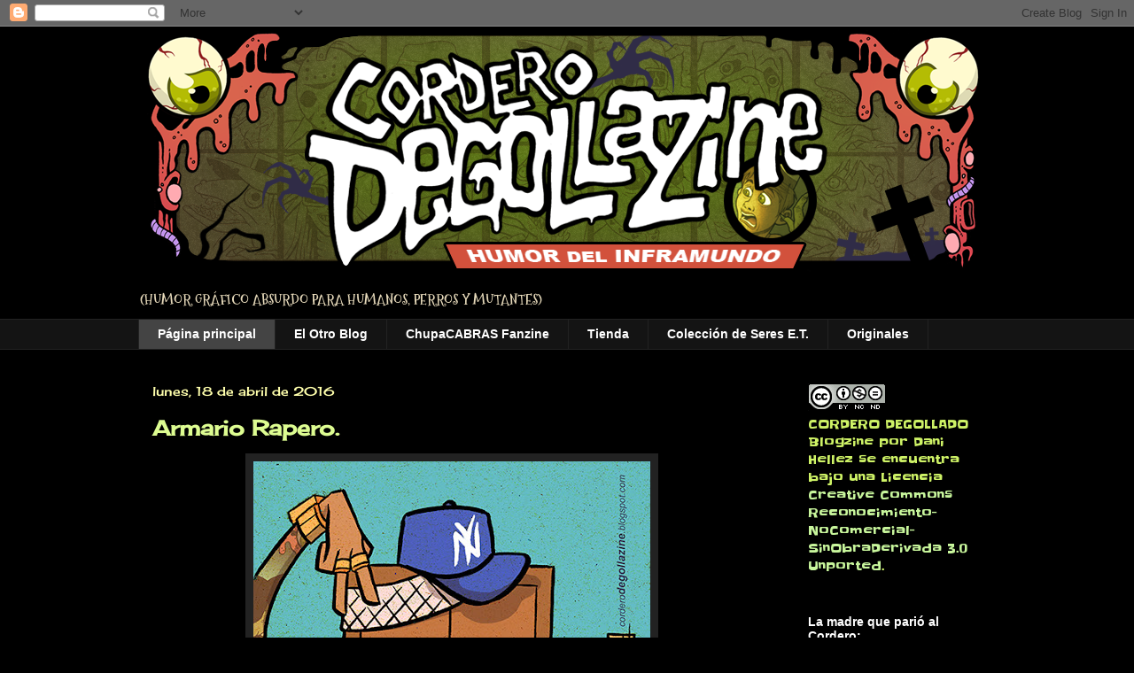

--- FILE ---
content_type: text/html; charset=UTF-8
request_url: https://corderodegollazine.blogspot.com/
body_size: 46575
content:
<!DOCTYPE html>
<html class='v2' dir='ltr' xmlns='http://www.w3.org/1999/xhtml' xmlns:b='http://www.google.com/2005/gml/b' xmlns:data='http://www.google.com/2005/gml/data' xmlns:expr='http://www.google.com/2005/gml/expr'>
<head>
<link href='https://www.blogger.com/static/v1/widgets/335934321-css_bundle_v2.css' rel='stylesheet' type='text/css'/>
<meta content='IE=EmulateIE7' http-equiv='X-UA-Compatible'/>
<meta content='width=1100' name='viewport'/>
<meta content='text/html; charset=UTF-8' http-equiv='Content-Type'/>
<meta content='blogger' name='generator'/>
<link href='https://corderodegollazine.blogspot.com/favicon.ico' rel='icon' type='image/x-icon'/>
<link href='http://corderodegollazine.blogspot.com/' rel='canonical'/>
<link rel="alternate" type="application/atom+xml" title="Cordero DEGOLLAZINE - Atom" href="https://corderodegollazine.blogspot.com/feeds/posts/default" />
<link rel="alternate" type="application/rss+xml" title="Cordero DEGOLLAZINE - RSS" href="https://corderodegollazine.blogspot.com/feeds/posts/default?alt=rss" />
<link rel="service.post" type="application/atom+xml" title="Cordero DEGOLLAZINE - Atom" href="https://www.blogger.com/feeds/7312849859225433836/posts/default" />
<link rel="me" href="https://www.blogger.com/profile/01975423575247685197" />
<!--Can't find substitution for tag [blog.ieCssRetrofitLinks]-->
<meta content='http://corderodegollazine.blogspot.com/' property='og:url'/>
<meta content='Cordero DEGOLLAZINE' property='og:title'/>
<meta content='(HUMOR GRÁFICO ABSURDO PARA HUMANOS, PERROS Y MUTANTES)' property='og:description'/>
<title>Cordero DEGOLLAZINE</title>
<meta content='' name='description'/>
<link href='http://www.fileden.com/files/2011/11/23/3228830//favicon4.ico' rel='shortcut icon' type='image/x-icon'/>
<link href="//www.fileden.com/files/2011/11/23/3228830//favicon4.ico" rel="icon" type="image/x-icon">
<style type='text/css'>@font-face{font-family:'Cherry Cream Soda';font-style:normal;font-weight:400;font-display:swap;src:url(//fonts.gstatic.com/s/cherrycreamsoda/v21/UMBIrOxBrW6w2FFyi9paG0fdVdRciQd9A98ZD47H.woff2)format('woff2');unicode-range:U+0000-00FF,U+0131,U+0152-0153,U+02BB-02BC,U+02C6,U+02DA,U+02DC,U+0304,U+0308,U+0329,U+2000-206F,U+20AC,U+2122,U+2191,U+2193,U+2212,U+2215,U+FEFF,U+FFFD;}@font-face{font-family:'Mountains of Christmas';font-style:normal;font-weight:700;font-display:swap;src:url(//fonts.gstatic.com/s/mountainsofchristmas/v24/3y9z6a4zcCnn5X0FDyrKi2ZRUBIy8uxoUo7eBGqJJPxIO7yLeEE.woff2)format('woff2');unicode-range:U+0000-00FF,U+0131,U+0152-0153,U+02BB-02BC,U+02C6,U+02DA,U+02DC,U+0304,U+0308,U+0329,U+2000-206F,U+20AC,U+2122,U+2191,U+2193,U+2212,U+2215,U+FEFF,U+FFFD;}@font-face{font-family:'Slackey';font-style:normal;font-weight:400;font-display:swap;src:url(//fonts.gstatic.com/s/slackey/v29/N0bV2SdQO-5yM0-dGlNQJPTVkdc.woff2)format('woff2');unicode-range:U+0000-00FF,U+0131,U+0152-0153,U+02BB-02BC,U+02C6,U+02DA,U+02DC,U+0304,U+0308,U+0329,U+2000-206F,U+20AC,U+2122,U+2191,U+2193,U+2212,U+2215,U+FEFF,U+FFFD;}</style>
<style id='page-skin-1' type='text/css'><!--
/*
-----------------------------------------------
Blogger Template Style
Name:     Awesome Inc.
Designer: Tina Chen
URL:      tinachen.org
----------------------------------------------- */
/* Variable definitions
====================
<Variable name="keycolor" description="Main Color" type="color" default="#ffffff"/>
<Group description="Page" selector="body">
<Variable name="body.font" description="Font" type="font"
default="normal normal 13px Arial, Tahoma, Helvetica, FreeSans, sans-serif"/>
<Variable name="body.background.color" description="Background Color" type="color" default="#000000"/>
<Variable name="body.text.color" description="Text Color" type="color" default="#ffffff"/>
</Group>
<Group description="Links" selector=".main-inner">
<Variable name="link.color" description="Link Color" type="color" default="#888888"/>
<Variable name="link.visited.color" description="Visited Color" type="color" default="#444444"/>
<Variable name="link.hover.color" description="Hover Color" type="color" default="#cccccc"/>
</Group>
<Group description="Blog Title" selector=".header h1">
<Variable name="header.font" description="Title Font" type="font"
default="normal bold 40px Arial, Tahoma, Helvetica, FreeSans, sans-serif"/>
<Variable name="header.text.color" description="Title Color" type="color" default="#ffffff" />
<Variable name="header.background.color" description="Header Background" type="color" default="transparent" />
</Group>
<Group description="Blog Description" selector=".header .description">
<Variable name="description.font" description="Font" type="font"
default="normal normal 14px Arial, Tahoma, Helvetica, FreeSans, sans-serif"/>
<Variable name="description.text.color" description="Text Color" type="color"
default="#ffffff" />
</Group>
<Group description="Tabs Text" selector=".tabs-inner .widget li a">
<Variable name="tabs.font" description="Font" type="font"
default="normal bold 14px Arial, Tahoma, Helvetica, FreeSans, sans-serif"/>
<Variable name="tabs.text.color" description="Text Color" type="color" default="#ffffff"/>
<Variable name="tabs.selected.text.color" description="Selected Color" type="color" default="#ffffff"/>
</Group>
<Group description="Tabs Background" selector=".tabs-outer .PageList">
<Variable name="tabs.background.color" description="Background Color" type="color" default="#141414"/>
<Variable name="tabs.selected.background.color" description="Selected Color" type="color" default="#444444"/>
<Variable name="tabs.border.color" description="Border Color" type="color" default="#000000"/>
</Group>
<Group description="Date Header" selector=".main-inner .widget h2.date-header, .main-inner .widget h2.date-header span">
<Variable name="date.font" description="Font" type="font"
default="normal normal 14px Arial, Tahoma, Helvetica, FreeSans, sans-serif"/>
<Variable name="date.text.color" description="Text Color" type="color" default="#666666"/>
<Variable name="date.border.color" description="Border Color" type="color" default="#000000"/>
</Group>
<Group description="Post Title" selector="h3.post-title, h4, h3.post-title a">
<Variable name="post.title.font" description="Font" type="font"
default="normal bold 22px Arial, Tahoma, Helvetica, FreeSans, sans-serif"/>
<Variable name="post.title.text.color" description="Text Color" type="color" default="#ffffff"/>
</Group>
<Group description="Post Background" selector=".post">
<Variable name="post.background.color" description="Background Color" type="color" default="#000000" />
<Variable name="post.border.color" description="Border Color" type="color" default="#000000" />
<Variable name="post.border.bevel.color" description="Bevel Color" type="color" default="#000000"/>
</Group>
<Group description="Gadget Title" selector="h2">
<Variable name="widget.title.font" description="Font" type="font"
default="normal bold 14px Arial, Tahoma, Helvetica, FreeSans, sans-serif"/>
<Variable name="widget.title.text.color" description="Text Color" type="color" default="#ffffff"/>
</Group>
<Group description="Gadget Text" selector=".sidebar .widget">
<Variable name="widget.font" description="Font" type="font"
default="normal normal 14px Arial, Tahoma, Helvetica, FreeSans, sans-serif"/>
<Variable name="widget.text.color" description="Text Color" type="color" default="#ffffff"/>
<Variable name="widget.alternate.text.color" description="Alternate Color" type="color" default="#666666"/>
</Group>
<Group description="Gadget Links" selector=".sidebar .widget">
<Variable name="widget.link.color" description="Link Color" type="color" default="#888888"/>
<Variable name="widget.link.visited.color" description="Visited Color" type="color" default="#ffffac"/>
<Variable name="widget.link.hover.color" description="Hover Color" type="color" default="#ffffff"/>
</Group>
<Group description="Gadget Background" selector=".sidebar .widget">
<Variable name="widget.background.color" description="Background Color" type="color" default="#141414"/>
<Variable name="widget.border.color" description="Border Color" type="color" default="#222222"/>
<Variable name="widget.border.bevel.color" description="Bevel Color" type="color" default="#000000"/>
</Group>
<Group description="Sidebar Background" selector=".column-left-inner .column-right-inner">
<Variable name="widget.outer.background.color" description="Background Color" type="color" default="transparent" />
</Group>
<Group description="Images" selector=".main-inner">
<Variable name="image.background.color" description="Background Color" type="color" default="transparent"/>
<Variable name="image.border.color" description="Border Color" type="color" default="transparent"/>
</Group>
<Group description="Feed" selector=".blog-feeds">
<Variable name="feed.text.color" description="Text Color" type="color" default="#ffffff"/>
</Group>
<Group description="Feed Links" selector=".blog-feeds">
<Variable name="feed.link.color" description="Link Color" type="color" default="#888888"/>
<Variable name="feed.link.visited.color" description="Visited Color" type="color" default="#ffffac"/>
<Variable name="feed.link.hover.color" description="Hover Color" type="color" default="#ffffff"/>
</Group>
<Group description="Pager" selector=".blog-pager">
<Variable name="pager.background.color" description="Background Color" type="color" default="#000000" />
</Group>
<Group description="Footer" selector=".footer-outer">
<Variable name="footer.background.color" description="Background Color" type="color" default="#000000" />
<Variable name="footer.text.color" description="Text Color" type="color" default="#ffffff" />
</Group>
<Variable name="title.shadow.spread" description="Title Shadow" type="length" default="-1px"/>
<Variable name="body.background" description="Body Background" type="background"
color="#000000"
default="$(color) none repeat scroll top left"/>
<Variable name="body.background.gradient.cap" description="Body Gradient Cap" type="url"
default="none"/>
<Variable name="body.background.size" description="Body Background Size" type="string" default="auto"/>
<Variable name="tabs.background.gradient" description="Tabs Background Gradient" type="url"
default="none"/>
<Variable name="header.background.gradient" description="Header Background Gradient" type="url" default="none" />
<Variable name="header.padding.top" description="Header Top Padding" type="length" default="22px" />
<Variable name="header.margin.top" description="Header Top Margin" type="length" default="0" />
<Variable name="header.margin.bottom" description="Header Bottom Margin" type="length" default="0" />
<Variable name="widget.padding.top" description="Widget Padding Top" type="length" default="8px" />
<Variable name="widget.padding.side" description="Widget Padding Side" type="length" default="15px" />
<Variable name="widget.outer.margin.top" description="Widget Top Margin" type="length" default="0" />
<Variable name="widget.outer.background.gradient" description="Gradient" type="url" default="none" />
<Variable name="widget.border.radius" description="Gadget Border Radius" type="length" default="0" />
<Variable name="outer.shadow.spread" description="Outer Shadow Size" type="length" default="0" />
<Variable name="date.header.border.radius.top" description="Date Header Border Radius Top" type="length" default="0" />
<Variable name="date.header.position" description="Date Header Position" type="length" default="15px" />
<Variable name="date.space" description="Date Space" type="length" default="30px" />
<Variable name="date.position" description="Date Float" type="string" default="static" />
<Variable name="date.padding.bottom" description="Date Padding Bottom" type="length" default="0" />
<Variable name="date.border.size" description="Date Border Size" type="length" default="0" />
<Variable name="date.background" description="Date Background" type="background" color="transparent"
default="$(color) none no-repeat scroll top left" />
<Variable name="date.first.border.radius.top" description="Date First top radius" type="length" default="0" />
<Variable name="date.last.space.bottom" description="Date Last Space Bottom" type="length"
default="20px" />
<Variable name="date.last.border.radius.bottom" description="Date Last bottom radius" type="length" default="0" />
<Variable name="post.first.padding.top" description="First Post Padding Top" type="length" default="0" />
<Variable name="image.shadow.spread" description="Image Shadow Size" type="length" default="0"/>
<Variable name="image.border.radius" description="Image Border Radius" type="length" default="0"/>
<Variable name="separator.outdent" description="Separator Outdent" type="length" default="15px" />
<Variable name="title.separator.border.size" description="Widget Title Border Size" type="length" default="1px" />
<Variable name="list.separator.border.size" description="List Separator Border Size" type="length" default="1px" />
<Variable name="shadow.spread" description="Shadow Size" type="length" default="0"/>
<Variable name="startSide" description="Side where text starts in blog language" type="automatic" default="left"/>
<Variable name="endSide" description="Side where text ends in blog language" type="automatic" default="right"/>
<Variable name="date.side" description="Side where date header is placed" type="string" default="right"/>
<Variable name="pager.border.radius.top" description="Pager Border Top Radius" type="length" default="0" />
<Variable name="pager.space.top" description="Pager Top Space" type="length" default="1em" />
<Variable name="footer.background.gradient" description="Background Gradient" type="url" default="none" />
<Variable name="mobile.background.size" description="Mobile Background Size" type="string"
default="auto"/>
<Variable name="mobile.background.overlay" description="Mobile Background Overlay" type="string"
default="transparent none repeat scroll top left"/>
<Variable name="mobile.button.color" description="Mobile Button Color" type="color" default="#ffffff" />
*/
/* Content
----------------------------------------------- */
body {
font: normal normal 13px Arial, Tahoma, Helvetica, FreeSans, sans-serif;
color: #ffffff;
background: #000000 none no-repeat scroll center center;
}
html body .content-outer {
min-width: 0;
max-width: 100%;
width: 100%;
}
a:link {
text-decoration: none;
color: #888888;
}
a:visited {
text-decoration: none;
color: #ffffac;
}
a:hover {
text-decoration: underline;
color: #ffffff;
}
.body-fauxcolumn-outer .cap-top {
position: absolute;
z-index: 1;
height: 276px;
width: 100%;
background: transparent none repeat-x scroll top left;
_background-image: none;
}
/* Columns
----------------------------------------------- */
.content-inner {
padding: 0;
}
.header-inner .section {
margin: 0 16px;
}
.tabs-inner .section {
margin: 0 16px;
}
.main-inner {
padding-top: 30px;
}
.main-inner .column-center-inner,
.main-inner .column-left-inner,
.main-inner .column-right-inner {
padding: 0 5px;
}
*+html body .main-inner .column-center-inner {
margin-top: -30px;
}
#layout .main-inner .column-center-inner {
margin-top: 0;
}
/* Header
----------------------------------------------- */
.header-outer {
margin: 0 0 0 0;
background: transparent none repeat scroll 0 0;
}
.Header h1 {
font: normal bold 40px Arial, Tahoma, Helvetica, FreeSans, sans-serif;
color: #ffffff;
text-shadow: 0 0 -1px #000000;
}
.Header h1 a {
color: #ffffff;
}
.Header .description {
font: normal bold 16px Mountains of Christmas;
color: #e7dabb;
}
.header-inner .Header .titlewrapper,
.header-inner .Header .descriptionwrapper {
padding-left: 0;
padding-right: 0;
margin-bottom: 0;
}
.header-inner .Header .titlewrapper {
padding-top: 22px;
}
/* Tabs
----------------------------------------------- */
.tabs-outer {
overflow: hidden;
position: relative;
background: #141414 none repeat scroll 0 0;
}
#layout .tabs-outer {
overflow: visible;
}
.tabs-cap-top, .tabs-cap-bottom {
position: absolute;
width: 100%;
border-top: 1px solid #222222;
}
.tabs-cap-bottom {
bottom: 0;
}
.tabs-inner .widget li a {
display: inline-block;
margin: 0;
padding: .6em 1.5em;
font: normal bold 14px Arial, Tahoma, Helvetica, FreeSans, sans-serif;
color: #ffffff;
border-top: 1px solid #222222;
border-bottom: 1px solid #222222;
border-left: 1px solid #222222;
}
.tabs-inner .widget li:last-child a {
border-right: 1px solid #222222;
}
.tabs-inner .widget li.selected a, .tabs-inner .widget li a:hover {
background: #444444 none repeat-x scroll 0 -100px;
color: #ffffff;
}
/* Headings
----------------------------------------------- */
h2 {
font: normal bold 14px Arial, Tahoma, Helvetica, FreeSans, sans-serif;
color: #ffffff;
}
/* Widgets
----------------------------------------------- */
.main-inner .section {
margin: 0 27px;
padding: 0;
}
.main-inner .column-left-outer,
.main-inner .column-right-outer {
margin-top: 0;
}
#layout .main-inner .column-left-outer,
#layout .main-inner .column-right-outer {
margin-top: 0;
}
.main-inner .column-left-inner,
.main-inner .column-right-inner {
background: transparent none repeat 0 0;
-moz-box-shadow: 0 0 0 rgba(0, 0, 0, .2);
-webkit-box-shadow: 0 0 0 rgba(0, 0, 0, .2);
-goog-ms-box-shadow: 0 0 0 rgba(0, 0, 0, .2);
box-shadow: 0 0 0 rgba(0, 0, 0, .2);
-moz-border-radius: 0;
-webkit-border-radius: 0;
-goog-ms-border-radius: 0;
border-radius: 0;
}
#layout .main-inner .column-left-inner,
#layout .main-inner .column-right-inner {
margin-top: 0;
}
.sidebar .widget {
font: normal normal 14px Slackey;
color: #cef266;
}
.sidebar .widget a:link {
color: #c8f69c;
}
.sidebar .widget a:visited {
color: #ade16e;
}
.sidebar .widget a:hover {
color: #ffd982;
}
.sidebar .widget h2 {
text-shadow: 0 0 -1px #000000;
}
.main-inner .widget {
background-color: #000000;
border: 1px solid #000000;
padding: 0 15px 15px;
margin: 20px -16px;
-moz-box-shadow: 0 0 0 rgba(0, 0, 0, .2);
-webkit-box-shadow: 0 0 0 rgba(0, 0, 0, .2);
-goog-ms-box-shadow: 0 0 0 rgba(0, 0, 0, .2);
box-shadow: 0 0 0 rgba(0, 0, 0, .2);
-moz-border-radius: 0;
-webkit-border-radius: 0;
-goog-ms-border-radius: 0;
border-radius: 0;
}
.main-inner .widget h2 {
margin: 0 -15px;
padding: .6em 15px .5em;
border-bottom: 1px solid #000000;
}
.footer-inner .widget h2 {
padding: 0 0 .4em;
border-bottom: 1px solid #000000;
}
.main-inner .widget h2 + div, .footer-inner .widget h2 + div {
border-top: 1px solid #000000;
padding-top: 8px;
}
.main-inner .widget .widget-content {
margin: 0 -15px;
padding: 7px 15px 0;
}
.main-inner .widget ul, .main-inner .widget #ArchiveList ul.flat {
margin: -8px -15px 0;
padding: 0;
list-style: none;
}
.main-inner .widget #ArchiveList {
margin: -8px 0 0;
}
.main-inner .widget ul li, .main-inner .widget #ArchiveList ul.flat li {
padding: .5em 15px;
text-indent: 0;
color: #666666;
border-top: 1px solid #000000;
border-bottom: 1px solid #000000;
}
.main-inner .widget #ArchiveList ul li {
padding-top: .25em;
padding-bottom: .25em;
}
.main-inner .widget ul li:first-child, .main-inner .widget #ArchiveList ul.flat li:first-child {
border-top: none;
}
.main-inner .widget ul li:last-child, .main-inner .widget #ArchiveList ul.flat li:last-child {
border-bottom: none;
}
.post-body {
position: relative;
}
.main-inner .widget .post-body ul {
padding: 0 2.5em;
margin: .5em 0;
list-style: disc;
}
.main-inner .widget .post-body ul li {
padding: 0.25em 0;
margin-bottom: .25em;
color: #ffffff;
border: none;
}
.footer-inner .widget ul {
padding: 0;
list-style: none;
}
.widget .zippy {
color: #666666;
}
/* Posts
----------------------------------------------- */
body .main-inner .Blog {
padding: 0;
margin-bottom: 1em;
background-color: transparent;
border: none;
-moz-box-shadow: 0 0 0 rgba(0, 0, 0, 0);
-webkit-box-shadow: 0 0 0 rgba(0, 0, 0, 0);
-goog-ms-box-shadow: 0 0 0 rgba(0, 0, 0, 0);
box-shadow: 0 0 0 rgba(0, 0, 0, 0);
}
.main-inner .section:last-child .Blog:last-child {
padding: 0;
margin-bottom: 1em;
}
.main-inner .widget h2.date-header {
margin: 0 -15px 1px;
padding: 0 0 0 0;
font: normal normal 14px Cherry Cream Soda;
color: #ffffac;
background: transparent none no-repeat scroll top left;
border-top: 0 solid #222222;
border-bottom: 1px solid #000000;
-moz-border-radius-topleft: 0;
-moz-border-radius-topright: 0;
-webkit-border-top-left-radius: 0;
-webkit-border-top-right-radius: 0;
border-top-left-radius: 0;
border-top-right-radius: 0;
position: static;
bottom: 100%;
right: 15px;
text-shadow: 0 0 -1px #000000;
}
.main-inner .widget h2.date-header span {
font: normal normal 14px Cherry Cream Soda;
display: block;
padding: .5em 15px;
border-left: 0 solid #222222;
border-right: 0 solid #222222;
}
.date-outer {
position: relative;
margin: 30px 0 20px;
padding: 0 15px;
background-color: #000000;
border: 1px solid #000000;
-moz-box-shadow: 0 0 0 rgba(0, 0, 0, .2);
-webkit-box-shadow: 0 0 0 rgba(0, 0, 0, .2);
-goog-ms-box-shadow: 0 0 0 rgba(0, 0, 0, .2);
box-shadow: 0 0 0 rgba(0, 0, 0, .2);
-moz-border-radius: 0;
-webkit-border-radius: 0;
-goog-ms-border-radius: 0;
border-radius: 0;
}
.date-outer:first-child {
margin-top: 0;
}
.date-outer:last-child {
margin-bottom: 20px;
-moz-border-radius-bottomleft: 0;
-moz-border-radius-bottomright: 0;
-webkit-border-bottom-left-radius: 0;
-webkit-border-bottom-right-radius: 0;
-goog-ms-border-bottom-left-radius: 0;
-goog-ms-border-bottom-right-radius: 0;
border-bottom-left-radius: 0;
border-bottom-right-radius: 0;
}
.date-posts {
margin: 0 -15px;
padding: 0 15px;
clear: both;
}
.post-outer, .inline-ad {
border-top: 1px solid #040404;
margin: 0 -15px;
padding: 15px 15px;
}
.post-outer {
padding-bottom: 10px;
}
.post-outer:first-child {
padding-top: 0;
border-top: none;
}
.post-outer:last-child, .inline-ad:last-child {
border-bottom: none;
}
.post-body {
position: relative;
}
.post-body img {
padding: 8px;
background: #222222;
border: 1px solid transparent;
-moz-box-shadow: 0 0 0 rgba(0, 0, 0, .2);
-webkit-box-shadow: 0 0 0 rgba(0, 0, 0, .2);
box-shadow: 0 0 0 rgba(0, 0, 0, .2);
-moz-border-radius: 0;
-webkit-border-radius: 0;
border-radius: 0;
}
h3.post-title, h4 {
font: normal bold 24px Cherry Cream Soda;
color: #ddfc91;
}
h3.post-title a {
font: normal bold 24px Cherry Cream Soda;
color: #ddfc91;
}
h3.post-title a:hover {
color: #ffffff;
text-decoration: underline;
}
.post-header {
margin: 0 0 1em;
}
.post-body {
line-height: 1.4;
}
.post-outer h2 {
color: #ffffff;
}
.post-footer {
margin: 1.5em 0 0;
}
#blog-pager {
padding: 15px;
font-size: 120%;
background-color: #141414;
border: 1px solid #000000;
-moz-box-shadow: 0 0 0 rgba(0, 0, 0, .2);
-webkit-box-shadow: 0 0 0 rgba(0, 0, 0, .2);
-goog-ms-box-shadow: 0 0 0 rgba(0, 0, 0, .2);
box-shadow: 0 0 0 rgba(0, 0, 0, .2);
-moz-border-radius: 0;
-webkit-border-radius: 0;
-goog-ms-border-radius: 0;
border-radius: 0;
-moz-border-radius-topleft: 0;
-moz-border-radius-topright: 0;
-webkit-border-top-left-radius: 0;
-webkit-border-top-right-radius: 0;
-goog-ms-border-top-left-radius: 0;
-goog-ms-border-top-right-radius: 0;
border-top-left-radius: 0;
border-top-right-radius-topright: 0;
margin-top: 1em;
}
.blog-feeds, .post-feeds {
margin: 1em 0;
text-align: center;
color: #ffffff;
}
.blog-feeds a, .post-feeds a {
color: #888888;
}
.blog-feeds a:visited, .post-feeds a:visited {
color: #444444;
}
.blog-feeds a:hover, .post-feeds a:hover {
color: #cccccc;
}
.post-outer .comments {
margin-top: 2em;
}
/* Comments
----------------------------------------------- */
.comments .comments-content .blog-author,
.comments .comments-content .blog-author a {
border-bottom: 1px solid #888888;
}
.comments .comments-content .loadmore a {
border-top: 1px solid #222222;
border-bottom: 1px solid #222222;
}
.comments .comment-thread.inline-thread {
border-left: 1px dashed #222222;
}
.comments .continue {
border-top: 2px solid #222222;
}
/* Footer
----------------------------------------------- */
.footer-outer {
margin: -0 0 -1px;
padding: 0 0 0;
color: #ffffff;
overflow: hidden;
}
.footer-fauxborder-left {
border-top: 1px solid #000000;
background: #141414 none repeat scroll 0 0;
-moz-box-shadow: 0 0 0 rgba(0, 0, 0, .2);
-webkit-box-shadow: 0 0 0 rgba(0, 0, 0, .2);
-goog-ms-box-shadow: 0 0 0 rgba(0, 0, 0, .2);
box-shadow: 0 0 0 rgba(0, 0, 0, .2);
margin: 0 -0;
}
/* Mobile
----------------------------------------------- */
body.mobile {
background-size: auto;
}
.mobile .body-fauxcolumn-outer {
background: transparent none repeat scroll top left;
}
*+html body.mobile .main-inner .column-center-inner {
margin-top: 0;
}
.mobile .main-inner .widget {
padding: 0 0 15px;
}
.mobile .main-inner .widget h2 + div,
.mobile .footer-inner .widget h2 + div {
border-top: none;
padding-top: 0;
}
.mobile .footer-inner .widget h2 {
padding: 0.5em 0;
border-bottom: none;
}
.mobile .main-inner .widget .widget-content {
margin: 0;
padding: 7px 0 0;
}
.mobile .main-inner .widget ul,
.mobile .main-inner .widget #ArchiveList ul.flat {
margin: 0 -15px 0;
}
.mobile .main-inner .widget h2.date-header {
right: 0;
}
.mobile .date-header span {
padding: 0.4em 0;
}
.mobile .date-outer:first-child {
margin-bottom: 0;
border: 1px solid #000000;
-moz-border-radius-topleft: 0;
-moz-border-radius-topright: 0;
-webkit-border-top-left-radius: 0;
-webkit-border-top-right-radius: 0;
-goog-ms-border-top-left-radius: 0;
-goog-ms-border-top-right-radius: 0;
border-top-left-radius: 0;
border-top-right-radius: 0;
}
.mobile .date-outer {
border-color: #000000;
border-width: 0 1px 1px;
}
.mobile .date-outer:last-child {
margin-bottom: 0;
}
.mobile .main-inner {
padding: 0;
}
.mobile .header-inner .section {
margin: 0;
}
.mobile .blog-posts {
padding: 0 10px;
}
.mobile .post-outer, .mobile .inline-ad {
padding: 5px 0;
}
.mobile .tabs-inner .section {
margin: 0 10px;
}
.mobile .main-inner .widget h2 {
margin: 0;
padding: 0;
}
.mobile .main-inner .widget h2.date-header span {
padding: 0;
}
.mobile .main-inner .widget .widget-content {
margin: 0;
padding: 7px 0 0;
}
.mobile #blog-pager {
border: 1px solid transparent;
background: #141414 none repeat scroll 0 0;
}
.mobile .main-inner .column-left-inner,
.mobile .main-inner .column-right-inner {
background: transparent none repeat 0 0;
-moz-box-shadow: none;
-webkit-box-shadow: none;
-goog-ms-box-shadow: none;
box-shadow: none;
}
.mobile .date-posts {
margin: 0;
padding: 0;
}
.mobile .footer-fauxborder-left {
margin: 0;
border-top: inherit;
}
.mobile .main-inner .section:last-child .Blog:last-child {
margin-bottom: 0;
}
.mobile-index-contents {
color: #ffffff;
}
.mobile .mobile-link-button {
background: #888888 none repeat scroll 0 0;
}
.mobile-link-button a:link, .mobile-link-button a:visited {
color: #ffffff;
}
.mobile .tabs-inner .PageList .widget-content {
background: transparent;
border-top: 1px solid;
border-color: #222222;
color: #ffffff;
}
.mobile .tabs-inner .PageList .widget-content .pagelist-arrow {
border-left: 1px solid #222222;
}

--></style>
<script language='javascript'>
var dominio = "www.corderodegollazine.blogspot.com";
var dominio1 = "corderodegollazine.blogspot.com";
var script = "javascript:void(0);";
var imagenesblogger0 = "bp0.blogger.com";
var imagenesblogger1 = "bp1.blogger.com";
var imagenesblogger2 = "bp2.blogger.com";
var imagenesblogger3 = "bp3.blogger.com";
var blogger1 = "www.blogger.com";
var blogger2 = "www2.blogger.com";
var publicidad = "pagead2.googlesyndication.com";
function LinksExternos() {
var Externo;
if (document.getElementsByTagName('a')) {
for (var i = 0; (Externo = document.getElementsByTagName('a')[i]); i++) {
if (
Externo.href.indexOf(dominio) == -1 &&
Externo.href.indexOf(dominio1) == -1 &&
Externo.href.indexOf(script) == -1 &&
Externo.href.indexOf(imagenesblogger0) == -1 &&
Externo.href.indexOf(imagenesblogger1) == -1 &&
Externo.href.indexOf(imagenesblogger2) == -1 &&
Externo.href.indexOf(imagenesblogger3) == -1 &&
Externo.href.indexOf(publicidad) == -1 &&
Externo.href.indexOf(blogger1) == -1 &&
Externo.href.indexOf(blogger2) == -1
)
{
Externo.setAttribute('target', '_blank');
//Externo.setAttribute('class', 'linkexterno');
}
}
}
}
window.onload = function() {
LinksExternos();
}
</script>
<style id='template-skin-1' type='text/css'><!--
body {
min-width: 1000px;
}
.content-outer, .content-fauxcolumn-outer, .region-inner {
min-width: 1000px;
max-width: 1000px;
_width: 1000px;
}
.main-inner .columns {
padding-left: 0px;
padding-right: 260px;
}
.main-inner .fauxcolumn-center-outer {
left: 0px;
right: 260px;
/* IE6 does not respect left and right together */
_width: expression(this.parentNode.offsetWidth -
parseInt("0px") -
parseInt("260px") + 'px');
}
.main-inner .fauxcolumn-left-outer {
width: 0px;
}
.main-inner .fauxcolumn-right-outer {
width: 260px;
}
.main-inner .column-left-outer {
width: 0px;
right: 100%;
margin-left: -0px;
}
.main-inner .column-right-outer {
width: 260px;
margin-right: -260px;
}
#layout {
min-width: 0;
}
#layout .content-outer {
min-width: 0;
width: 800px;
}
#layout .region-inner {
min-width: 0;
width: auto;
}
--></style>
<link href='https://www.blogger.com/dyn-css/authorization.css?targetBlogID=7312849859225433836&amp;zx=9d1584ff-a2bd-4995-8de2-fa593dbba5ab' media='none' onload='if(media!=&#39;all&#39;)media=&#39;all&#39;' rel='stylesheet'/><noscript><link href='https://www.blogger.com/dyn-css/authorization.css?targetBlogID=7312849859225433836&amp;zx=9d1584ff-a2bd-4995-8de2-fa593dbba5ab' rel='stylesheet'/></noscript>
<meta name='google-adsense-platform-account' content='ca-host-pub-1556223355139109'/>
<meta name='google-adsense-platform-domain' content='blogspot.com'/>

</head>
<body class='loading'>
<div class='navbar section' id='navbar'><div class='widget Navbar' data-version='1' id='Navbar1'><script type="text/javascript">
    function setAttributeOnload(object, attribute, val) {
      if(window.addEventListener) {
        window.addEventListener('load',
          function(){ object[attribute] = val; }, false);
      } else {
        window.attachEvent('onload', function(){ object[attribute] = val; });
      }
    }
  </script>
<div id="navbar-iframe-container"></div>
<script type="text/javascript" src="https://apis.google.com/js/platform.js"></script>
<script type="text/javascript">
      gapi.load("gapi.iframes:gapi.iframes.style.bubble", function() {
        if (gapi.iframes && gapi.iframes.getContext) {
          gapi.iframes.getContext().openChild({
              url: 'https://www.blogger.com/navbar/7312849859225433836?origin\x3dhttps://corderodegollazine.blogspot.com',
              where: document.getElementById("navbar-iframe-container"),
              id: "navbar-iframe"
          });
        }
      });
    </script><script type="text/javascript">
(function() {
var script = document.createElement('script');
script.type = 'text/javascript';
script.src = '//pagead2.googlesyndication.com/pagead/js/google_top_exp.js';
var head = document.getElementsByTagName('head')[0];
if (head) {
head.appendChild(script);
}})();
</script>
</div></div>
<div class='body-fauxcolumns'>
<div class='fauxcolumn-outer body-fauxcolumn-outer'>
<div class='cap-top'>
<div class='cap-left'></div>
<div class='cap-right'></div>
</div>
<div class='fauxborder-left'>
<div class='fauxborder-right'></div>
<div class='fauxcolumn-inner'>
</div>
</div>
<div class='cap-bottom'>
<div class='cap-left'></div>
<div class='cap-right'></div>
</div>
</div>
</div>
<div class='content'>
<div class='content-fauxcolumns'>
<div class='fauxcolumn-outer content-fauxcolumn-outer'>
<div class='cap-top'>
<div class='cap-left'></div>
<div class='cap-right'></div>
</div>
<div class='fauxborder-left'>
<div class='fauxborder-right'></div>
<div class='fauxcolumn-inner'>
</div>
</div>
<div class='cap-bottom'>
<div class='cap-left'></div>
<div class='cap-right'></div>
</div>
</div>
</div>
<div class='content-outer'>
<div class='content-cap-top cap-top'>
<div class='cap-left'></div>
<div class='cap-right'></div>
</div>
<div class='fauxborder-left content-fauxborder-left'>
<div class='fauxborder-right content-fauxborder-right'></div>
<div class='content-inner'>
<header>
<div class='header-outer'>
<div class='header-cap-top cap-top'>
<div class='cap-left'></div>
<div class='cap-right'></div>
</div>
<div class='fauxborder-left header-fauxborder-left'>
<div class='fauxborder-right header-fauxborder-right'></div>
<div class='region-inner header-inner'>
<div class='header section' id='header'><div class='widget Header' data-version='1' id='Header1'>
<div id='header-inner'>
<a href='https://corderodegollazine.blogspot.com/' style='display: block'>
<img alt='Cordero DEGOLLAZINE' height='289px; ' id='Header1_headerimg' src='https://blogger.googleusercontent.com/img/b/R29vZ2xl/AVvXsEj7KNM4iSrhADwbG4Fysm9PDyvfgbo3Stbfz5SoNHBpOH5E9EAWbP-2eh9PxN-PqnapfNqTIWy-Xy6aAQ3YiWAdvbo0WUaK78ztbLX8p2Xknvq81fhElIzt0TgiP1WG1ru7OSN0of5eMXd3/s1600/cordero_CABECERA_new2013-14_REFRESH.png' style='display: block' width='960px; '/>
</a>
<div class='descriptionwrapper'>
<p class='description'><span>(HUMOR GRÁFICO ABSURDO PARA HUMANOS, PERROS Y MUTANTES)</span></p>
</div>
</div>
</div></div>
</div>
</div>
<div class='header-cap-bottom cap-bottom'>
<div class='cap-left'></div>
<div class='cap-right'></div>
</div>
</div>
</header>
<div class='tabs-outer'>
<div class='tabs-cap-top cap-top'>
<div class='cap-left'></div>
<div class='cap-right'></div>
</div>
<div class='fauxborder-left tabs-fauxborder-left'>
<div class='fauxborder-right tabs-fauxborder-right'></div>
<div class='region-inner tabs-inner'>
<div class='tabs section' id='crosscol'><div class='widget PageList' data-version='1' id='PageList1'>
<h2>Páginas</h2>
<div class='widget-content'>
<ul>
<li class='selected'>
<a href='https://corderodegollazine.blogspot.com/'>Página principal</a>
</li>
<li>
<a href='http://danihellez.blogspot.com.es/'>El Otro Blog</a>
</li>
<li>
<a href='http://chupacabrasfanzine.blogspot.com.es/'>ChupaCABRAS Fanzine</a>
</li>
<li>
<a href='http://degollazine.bigcartel.com/'>Tienda</a>
</li>
<li>
<a href='http://issuu.com/danihellez/docs/coleccion_seres_extranamente_terror'>Colección de Seres E.T.</a>
</li>
<li>
<a href='https://corderodegollazine.blogspot.com/p/originales.html'>Originales</a>
</li>
</ul>
<div class='clear'></div>
</div>
</div></div>
<div class='tabs no-items section' id='crosscol-overflow'></div>
</div>
</div>
<div class='tabs-cap-bottom cap-bottom'>
<div class='cap-left'></div>
<div class='cap-right'></div>
</div>
</div>
<div class='main-outer'>
<div class='main-cap-top cap-top'>
<div class='cap-left'></div>
<div class='cap-right'></div>
</div>
<div class='fauxborder-left main-fauxborder-left'>
<div class='fauxborder-right main-fauxborder-right'></div>
<div class='region-inner main-inner'>
<div class='columns fauxcolumns'>
<div class='fauxcolumn-outer fauxcolumn-center-outer'>
<div class='cap-top'>
<div class='cap-left'></div>
<div class='cap-right'></div>
</div>
<div class='fauxborder-left'>
<div class='fauxborder-right'></div>
<div class='fauxcolumn-inner'>
</div>
</div>
<div class='cap-bottom'>
<div class='cap-left'></div>
<div class='cap-right'></div>
</div>
</div>
<div class='fauxcolumn-outer fauxcolumn-left-outer'>
<div class='cap-top'>
<div class='cap-left'></div>
<div class='cap-right'></div>
</div>
<div class='fauxborder-left'>
<div class='fauxborder-right'></div>
<div class='fauxcolumn-inner'>
</div>
</div>
<div class='cap-bottom'>
<div class='cap-left'></div>
<div class='cap-right'></div>
</div>
</div>
<div class='fauxcolumn-outer fauxcolumn-right-outer'>
<div class='cap-top'>
<div class='cap-left'></div>
<div class='cap-right'></div>
</div>
<div class='fauxborder-left'>
<div class='fauxborder-right'></div>
<div class='fauxcolumn-inner'>
</div>
</div>
<div class='cap-bottom'>
<div class='cap-left'></div>
<div class='cap-right'></div>
</div>
</div>
<!-- corrects IE6 width calculation -->
<div class='columns-inner'>
<div class='column-center-outer'>
<div class='column-center-inner'>
<div class='main section' id='main'><div class='widget Blog' data-version='1' id='Blog1'>
<div class='blog-posts hfeed'>

          <div class="date-outer">
        
<h2 class='date-header'><span>lunes, 18 de abril de 2016</span></h2>

          <div class="date-posts">
        
<div class='post-outer'>
<div class='post hentry'>
<a name='8813195951099685044'></a>
<h3 class='post-title entry-title'>
<a href='https://corderodegollazine.blogspot.com/2016/04/armario-rapero.html'>Armario Rapero.</a>
</h3>
<div class='post-header'>
<div class='post-header-line-1'></div>
</div>
<div class='post-body entry-content' id='post-body-8813195951099685044'>
<div class="separator" style="clear: both; text-align: center;">
<a href="https://blogger.googleusercontent.com/img/b/R29vZ2xl/AVvXsEjHT87REK9-xpnkN9MwpNG2a2BCHAa2coahPCMPOUI3CII4dMM-nZrUsiuQvdrgL94yh55meZ2aYlIs193iOx2X9MDGNMA7flFXECntWnaUjtzs2kyPsGmwM6wxNxy_fH4H3jEnF_rpg3PE/s1600/armario_rapero_ropero_w.jpg" imageanchor="1" style="margin-left: 1em; margin-right: 1em;"><img border="0" height="640" src="https://blogger.googleusercontent.com/img/b/R29vZ2xl/AVvXsEjHT87REK9-xpnkN9MwpNG2a2BCHAa2coahPCMPOUI3CII4dMM-nZrUsiuQvdrgL94yh55meZ2aYlIs193iOx2X9MDGNMA7flFXECntWnaUjtzs2kyPsGmwM6wxNxy_fH4H3jEnF_rpg3PE/s640/armario_rapero_ropero_w.jpg" width="448" /></a></div>
<div style='clear: both;'></div>
</div>
<div class='post-footer'>
<div class='post-footer-line post-footer-line-1'><span class='post-author vcard'>
Publicado por
<span class='fn'>
<a href='https://www.blogger.com/profile/01975423575247685197' rel='author' title='author profile'>
Dani Hellez
</a>
</span>
</span>
<span class='post-timestamp'>
en
<a class='timestamp-link' href='https://corderodegollazine.blogspot.com/2016/04/armario-rapero.html' rel='bookmark' title='permanent link'><abbr class='published' title='2016-04-18T09:21:00-07:00'>9:21</abbr></a>
</span>
<span class='post-comment-link'>
<a class='comment-link' href='https://corderodegollazine.blogspot.com/2016/04/armario-rapero.html#comment-form' onclick=''>0
comentarios</a>
</span>
<span class='post-icons'>
<span class='item-action'>
<a href='https://www.blogger.com/email-post/7312849859225433836/8813195951099685044' title='Enviar entrada por correo electrónico'>
<img alt="" class="icon-action" height="13" src="//img1.blogblog.com/img/icon18_email.gif" width="18">
</a>
</span>
<span class='item-control blog-admin pid-184461363'>
<a href='https://www.blogger.com/post-edit.g?blogID=7312849859225433836&postID=8813195951099685044&from=pencil' title='Editar entrada'>
<img alt='' class='icon-action' height='18' src='https://resources.blogblog.com/img/icon18_edit_allbkg.gif' width='18'/>
</a>
</span>
</span>
<div class='post-share-buttons goog-inline-block'>
<a class='goog-inline-block share-button sb-email' href='https://www.blogger.com/share-post.g?blogID=7312849859225433836&postID=8813195951099685044&target=email' target='_blank' title='Enviar por correo electrónico'><span class='share-button-link-text'>Enviar por correo electrónico</span></a><a class='goog-inline-block share-button sb-blog' href='https://www.blogger.com/share-post.g?blogID=7312849859225433836&postID=8813195951099685044&target=blog' onclick='window.open(this.href, "_blank", "height=270,width=475"); return false;' target='_blank' title='Escribe un blog'><span class='share-button-link-text'>Escribe un blog</span></a><a class='goog-inline-block share-button sb-twitter' href='https://www.blogger.com/share-post.g?blogID=7312849859225433836&postID=8813195951099685044&target=twitter' target='_blank' title='Compartir en X'><span class='share-button-link-text'>Compartir en X</span></a><a class='goog-inline-block share-button sb-facebook' href='https://www.blogger.com/share-post.g?blogID=7312849859225433836&postID=8813195951099685044&target=facebook' onclick='window.open(this.href, "_blank", "height=430,width=640"); return false;' target='_blank' title='Compartir con Facebook'><span class='share-button-link-text'>Compartir con Facebook</span></a><a class='goog-inline-block share-button sb-pinterest' href='https://www.blogger.com/share-post.g?blogID=7312849859225433836&postID=8813195951099685044&target=pinterest' target='_blank' title='Compartir en Pinterest'><span class='share-button-link-text'>Compartir en Pinterest</span></a>
</div>
</div>
<div class='post-footer-line post-footer-line-2'><span class='post-labels'>
Etiquetas:
<a href='https://corderodegollazine.blogspot.com/search/label/armario' rel='tag'>armario</a>,
<a href='https://corderodegollazine.blogspot.com/search/label/humor%20absurdo' rel='tag'>humor absurdo</a>,
<a href='https://corderodegollazine.blogspot.com/search/label/Humor%20del%20Inframundo' rel='tag'>Humor del Inframundo</a>,
<a href='https://corderodegollazine.blogspot.com/search/label/humor%20gr%C3%A1fico' rel='tag'>humor gráfico</a>,
<a href='https://corderodegollazine.blogspot.com/search/label/rapero' rel='tag'>rapero</a>
</span>
</div>
<div class='post-footer-line post-footer-line-3'><span class='reaction-buttons'>
</span>
</div>
</div>
</div>
</div>

          </div></div>
        

          <div class="date-outer">
        
<h2 class='date-header'><span>jueves, 14 de abril de 2016</span></h2>

          <div class="date-posts">
        
<div class='post-outer'>
<div class='post hentry'>
<a name='4238138083255750537'></a>
<h3 class='post-title entry-title'>
<a href='https://corderodegollazine.blogspot.com/2016/04/panama-peipers-los-cromos.html'>Panamá Peipers: &#161;&#161;LOS CROMOS!!</a>
</h3>
<div class='post-header'>
<div class='post-header-line-1'></div>
</div>
<div class='post-body entry-content' id='post-body-4238138083255750537'>
<div class="separator" style="clear: both; text-align: center;">
<a href="https://blogger.googleusercontent.com/img/b/R29vZ2xl/AVvXsEj-2UtiGSWk-9O_R4L02lWv071TIcFQD93toJjWOLKLstnEgWGRsD7P8scF0IRvqdcmc5Qv_Qy-cpbesIuwN2KTmIeMPfWOOO1dVkVCBue9XbwOdBTP0PKfFpgVvOYs42vJUkvHUfSsDS0O/s1600/panama_papeles_coleccion_cromos_w.jpg" imageanchor="1" style="margin-left: 1em; margin-right: 1em;"><img border="0" height="640" src="https://blogger.googleusercontent.com/img/b/R29vZ2xl/AVvXsEj-2UtiGSWk-9O_R4L02lWv071TIcFQD93toJjWOLKLstnEgWGRsD7P8scF0IRvqdcmc5Qv_Qy-cpbesIuwN2KTmIeMPfWOOO1dVkVCBue9XbwOdBTP0PKfFpgVvOYs42vJUkvHUfSsDS0O/s640/panama_papeles_coleccion_cromos_w.jpg" width="452" /></a></div>
<div style='clear: both;'></div>
</div>
<div class='post-footer'>
<div class='post-footer-line post-footer-line-1'><span class='post-author vcard'>
Publicado por
<span class='fn'>
<a href='https://www.blogger.com/profile/01975423575247685197' rel='author' title='author profile'>
Dani Hellez
</a>
</span>
</span>
<span class='post-timestamp'>
en
<a class='timestamp-link' href='https://corderodegollazine.blogspot.com/2016/04/panama-peipers-los-cromos.html' rel='bookmark' title='permanent link'><abbr class='published' title='2016-04-14T05:03:00-07:00'>5:03</abbr></a>
</span>
<span class='post-comment-link'>
<a class='comment-link' href='https://corderodegollazine.blogspot.com/2016/04/panama-peipers-los-cromos.html#comment-form' onclick=''>0
comentarios</a>
</span>
<span class='post-icons'>
<span class='item-action'>
<a href='https://www.blogger.com/email-post/7312849859225433836/4238138083255750537' title='Enviar entrada por correo electrónico'>
<img alt="" class="icon-action" height="13" src="//img1.blogblog.com/img/icon18_email.gif" width="18">
</a>
</span>
<span class='item-control blog-admin pid-184461363'>
<a href='https://www.blogger.com/post-edit.g?blogID=7312849859225433836&postID=4238138083255750537&from=pencil' title='Editar entrada'>
<img alt='' class='icon-action' height='18' src='https://resources.blogblog.com/img/icon18_edit_allbkg.gif' width='18'/>
</a>
</span>
</span>
<div class='post-share-buttons goog-inline-block'>
<a class='goog-inline-block share-button sb-email' href='https://www.blogger.com/share-post.g?blogID=7312849859225433836&postID=4238138083255750537&target=email' target='_blank' title='Enviar por correo electrónico'><span class='share-button-link-text'>Enviar por correo electrónico</span></a><a class='goog-inline-block share-button sb-blog' href='https://www.blogger.com/share-post.g?blogID=7312849859225433836&postID=4238138083255750537&target=blog' onclick='window.open(this.href, "_blank", "height=270,width=475"); return false;' target='_blank' title='Escribe un blog'><span class='share-button-link-text'>Escribe un blog</span></a><a class='goog-inline-block share-button sb-twitter' href='https://www.blogger.com/share-post.g?blogID=7312849859225433836&postID=4238138083255750537&target=twitter' target='_blank' title='Compartir en X'><span class='share-button-link-text'>Compartir en X</span></a><a class='goog-inline-block share-button sb-facebook' href='https://www.blogger.com/share-post.g?blogID=7312849859225433836&postID=4238138083255750537&target=facebook' onclick='window.open(this.href, "_blank", "height=430,width=640"); return false;' target='_blank' title='Compartir con Facebook'><span class='share-button-link-text'>Compartir con Facebook</span></a><a class='goog-inline-block share-button sb-pinterest' href='https://www.blogger.com/share-post.g?blogID=7312849859225433836&postID=4238138083255750537&target=pinterest' target='_blank' title='Compartir en Pinterest'><span class='share-button-link-text'>Compartir en Pinterest</span></a>
</div>
</div>
<div class='post-footer-line post-footer-line-2'><span class='post-labels'>
Etiquetas:
<a href='https://corderodegollazine.blogspot.com/search/label/cromos' rel='tag'>cromos</a>,
<a href='https://corderodegollazine.blogspot.com/search/label/Humor%20del%20Inframundo' rel='tag'>Humor del Inframundo</a>,
<a href='https://corderodegollazine.blogspot.com/search/label/humor%20gr%C3%A1fico' rel='tag'>humor gráfico</a>,
<a href='https://corderodegollazine.blogspot.com/search/label/Papeles%20de%20Panam%C3%A1' rel='tag'>Papeles de Panamá</a>,
<a href='https://corderodegollazine.blogspot.com/search/label/Pasi%C3%B3n%20por%20la%20pol%C3%ADtica%20y%20otros%20sucios%20menesteres' rel='tag'>Pasión por la política y otros sucios menesteres</a>
</span>
</div>
<div class='post-footer-line post-footer-line-3'><span class='reaction-buttons'>
</span>
</div>
</div>
</div>
</div>

          </div></div>
        

          <div class="date-outer">
        
<h2 class='date-header'><span>lunes, 11 de abril de 2016</span></h2>

          <div class="date-posts">
        
<div class='post-outer'>
<div class='post hentry'>
<a name='5152490266140068644'></a>
<h3 class='post-title entry-title'>
<a href='https://corderodegollazine.blogspot.com/2016/04/flor-histeria.html'>&#161;&#161;&#161;FLOR HISTERIA!!!</a>
</h3>
<div class='post-header'>
<div class='post-header-line-1'></div>
</div>
<div class='post-body entry-content' id='post-body-5152490266140068644'>
<div class="separator" style="clear: both; text-align: center;">
<a href="https://blogger.googleusercontent.com/img/b/R29vZ2xl/AVvXsEjLVBoULSQmqm5LYoEIlfvEY5Ke_fE2EBPUiyWkHXfigq2ajlaQ5bIx2RXoH4iqwzut3B8BonAXSJ1ZYZkxkikml8G6HPiUQ9PxgsLNznRCj2Eob09kyWF_OyTBAhvIGqrWY0PLZcCGecij/s1600/FLOR_HISTERIA_floristeria_w.jpg" imageanchor="1" style="margin-left: 1em; margin-right: 1em;"><img border="0" height="640" src="https://blogger.googleusercontent.com/img/b/R29vZ2xl/AVvXsEjLVBoULSQmqm5LYoEIlfvEY5Ke_fE2EBPUiyWkHXfigq2ajlaQ5bIx2RXoH4iqwzut3B8BonAXSJ1ZYZkxkikml8G6HPiUQ9PxgsLNznRCj2Eob09kyWF_OyTBAhvIGqrWY0PLZcCGecij/s640/FLOR_HISTERIA_floristeria_w.jpg" width="452" /></a></div>
<div style='clear: both;'></div>
</div>
<div class='post-footer'>
<div class='post-footer-line post-footer-line-1'><span class='post-author vcard'>
Publicado por
<span class='fn'>
<a href='https://www.blogger.com/profile/01975423575247685197' rel='author' title='author profile'>
Dani Hellez
</a>
</span>
</span>
<span class='post-timestamp'>
en
<a class='timestamp-link' href='https://corderodegollazine.blogspot.com/2016/04/flor-histeria.html' rel='bookmark' title='permanent link'><abbr class='published' title='2016-04-11T12:18:00-07:00'>12:18</abbr></a>
</span>
<span class='post-comment-link'>
<a class='comment-link' href='https://corderodegollazine.blogspot.com/2016/04/flor-histeria.html#comment-form' onclick=''>0
comentarios</a>
</span>
<span class='post-icons'>
<span class='item-action'>
<a href='https://www.blogger.com/email-post/7312849859225433836/5152490266140068644' title='Enviar entrada por correo electrónico'>
<img alt="" class="icon-action" height="13" src="//img1.blogblog.com/img/icon18_email.gif" width="18">
</a>
</span>
<span class='item-control blog-admin pid-184461363'>
<a href='https://www.blogger.com/post-edit.g?blogID=7312849859225433836&postID=5152490266140068644&from=pencil' title='Editar entrada'>
<img alt='' class='icon-action' height='18' src='https://resources.blogblog.com/img/icon18_edit_allbkg.gif' width='18'/>
</a>
</span>
</span>
<div class='post-share-buttons goog-inline-block'>
<a class='goog-inline-block share-button sb-email' href='https://www.blogger.com/share-post.g?blogID=7312849859225433836&postID=5152490266140068644&target=email' target='_blank' title='Enviar por correo electrónico'><span class='share-button-link-text'>Enviar por correo electrónico</span></a><a class='goog-inline-block share-button sb-blog' href='https://www.blogger.com/share-post.g?blogID=7312849859225433836&postID=5152490266140068644&target=blog' onclick='window.open(this.href, "_blank", "height=270,width=475"); return false;' target='_blank' title='Escribe un blog'><span class='share-button-link-text'>Escribe un blog</span></a><a class='goog-inline-block share-button sb-twitter' href='https://www.blogger.com/share-post.g?blogID=7312849859225433836&postID=5152490266140068644&target=twitter' target='_blank' title='Compartir en X'><span class='share-button-link-text'>Compartir en X</span></a><a class='goog-inline-block share-button sb-facebook' href='https://www.blogger.com/share-post.g?blogID=7312849859225433836&postID=5152490266140068644&target=facebook' onclick='window.open(this.href, "_blank", "height=430,width=640"); return false;' target='_blank' title='Compartir con Facebook'><span class='share-button-link-text'>Compartir con Facebook</span></a><a class='goog-inline-block share-button sb-pinterest' href='https://www.blogger.com/share-post.g?blogID=7312849859225433836&postID=5152490266140068644&target=pinterest' target='_blank' title='Compartir en Pinterest'><span class='share-button-link-text'>Compartir en Pinterest</span></a>
</div>
</div>
<div class='post-footer-line post-footer-line-2'><span class='post-labels'>
Etiquetas:
<a href='https://corderodegollazine.blogspot.com/search/label/flores' rel='tag'>flores</a>,
<a href='https://corderodegollazine.blogspot.com/search/label/florister%C3%ADa' rel='tag'>floristería</a>,
<a href='https://corderodegollazine.blogspot.com/search/label/histeria' rel='tag'>histeria</a>,
<a href='https://corderodegollazine.blogspot.com/search/label/humor%20absurdo' rel='tag'>humor absurdo</a>,
<a href='https://corderodegollazine.blogspot.com/search/label/Humor%20del%20Inframundo' rel='tag'>Humor del Inframundo</a>,
<a href='https://corderodegollazine.blogspot.com/search/label/humor%20gr%C3%A1fico' rel='tag'>humor gráfico</a>
</span>
</div>
<div class='post-footer-line post-footer-line-3'><span class='reaction-buttons'>
</span>
</div>
</div>
</div>
</div>

          </div></div>
        

          <div class="date-outer">
        
<h2 class='date-header'><span>sábado, 2 de abril de 2016</span></h2>

          <div class="date-posts">
        
<div class='post-outer'>
<div class='post hentry'>
<a name='1753371661905642618'></a>
<h3 class='post-title entry-title'>
<a href='https://corderodegollazine.blogspot.com/2016/04/ya-en-su-kiosko.html'>Ya en su kiosko.</a>
</h3>
<div class='post-header'>
<div class='post-header-line-1'></div>
</div>
<div class='post-body entry-content' id='post-body-1753371661905642618'>
<div class="separator" style="clear: both; text-align: center;">
<a href="https://blogger.googleusercontent.com/img/b/R29vZ2xl/AVvXsEjPiem77Tuk3Ay6qolm-zYUWDlVMJZer7N9OjBKmcPD13sHilMH1ncSGHAtHxWt6cjItWd4cQWfz_0tmW1LdY859ZiOPU2uVmykkG3D1jlzDBrqduCqC1ck1IrJisgdNmWDRQH6qBLis6N2/s1600/de_pronto_revista_w.jpg" imageanchor="1" style="margin-left: 1em; margin-right: 1em;"><img border="0" height="640" src="https://blogger.googleusercontent.com/img/b/R29vZ2xl/AVvXsEjPiem77Tuk3Ay6qolm-zYUWDlVMJZer7N9OjBKmcPD13sHilMH1ncSGHAtHxWt6cjItWd4cQWfz_0tmW1LdY859ZiOPU2uVmykkG3D1jlzDBrqduCqC1ck1IrJisgdNmWDRQH6qBLis6N2/s640/de_pronto_revista_w.jpg" width="456" /></a></div>
<div style='clear: both;'></div>
</div>
<div class='post-footer'>
<div class='post-footer-line post-footer-line-1'><span class='post-author vcard'>
Publicado por
<span class='fn'>
<a href='https://www.blogger.com/profile/01975423575247685197' rel='author' title='author profile'>
Dani Hellez
</a>
</span>
</span>
<span class='post-timestamp'>
en
<a class='timestamp-link' href='https://corderodegollazine.blogspot.com/2016/04/ya-en-su-kiosko.html' rel='bookmark' title='permanent link'><abbr class='published' title='2016-04-02T06:05:00-07:00'>6:05</abbr></a>
</span>
<span class='post-comment-link'>
<a class='comment-link' href='https://corderodegollazine.blogspot.com/2016/04/ya-en-su-kiosko.html#comment-form' onclick=''>0
comentarios</a>
</span>
<span class='post-icons'>
<span class='item-action'>
<a href='https://www.blogger.com/email-post/7312849859225433836/1753371661905642618' title='Enviar entrada por correo electrónico'>
<img alt="" class="icon-action" height="13" src="//img1.blogblog.com/img/icon18_email.gif" width="18">
</a>
</span>
<span class='item-control blog-admin pid-184461363'>
<a href='https://www.blogger.com/post-edit.g?blogID=7312849859225433836&postID=1753371661905642618&from=pencil' title='Editar entrada'>
<img alt='' class='icon-action' height='18' src='https://resources.blogblog.com/img/icon18_edit_allbkg.gif' width='18'/>
</a>
</span>
</span>
<div class='post-share-buttons goog-inline-block'>
<a class='goog-inline-block share-button sb-email' href='https://www.blogger.com/share-post.g?blogID=7312849859225433836&postID=1753371661905642618&target=email' target='_blank' title='Enviar por correo electrónico'><span class='share-button-link-text'>Enviar por correo electrónico</span></a><a class='goog-inline-block share-button sb-blog' href='https://www.blogger.com/share-post.g?blogID=7312849859225433836&postID=1753371661905642618&target=blog' onclick='window.open(this.href, "_blank", "height=270,width=475"); return false;' target='_blank' title='Escribe un blog'><span class='share-button-link-text'>Escribe un blog</span></a><a class='goog-inline-block share-button sb-twitter' href='https://www.blogger.com/share-post.g?blogID=7312849859225433836&postID=1753371661905642618&target=twitter' target='_blank' title='Compartir en X'><span class='share-button-link-text'>Compartir en X</span></a><a class='goog-inline-block share-button sb-facebook' href='https://www.blogger.com/share-post.g?blogID=7312849859225433836&postID=1753371661905642618&target=facebook' onclick='window.open(this.href, "_blank", "height=430,width=640"); return false;' target='_blank' title='Compartir con Facebook'><span class='share-button-link-text'>Compartir con Facebook</span></a><a class='goog-inline-block share-button sb-pinterest' href='https://www.blogger.com/share-post.g?blogID=7312849859225433836&postID=1753371661905642618&target=pinterest' target='_blank' title='Compartir en Pinterest'><span class='share-button-link-text'>Compartir en Pinterest</span></a>
</div>
</div>
<div class='post-footer-line post-footer-line-2'><span class='post-labels'>
Etiquetas:
<a href='https://corderodegollazine.blogspot.com/search/label/Humor%20del%20Inframundo' rel='tag'>Humor del Inframundo</a>,
<a href='https://corderodegollazine.blogspot.com/search/label/humor%20gr%C3%A1fico' rel='tag'>humor gráfico</a>,
<a href='https://corderodegollazine.blogspot.com/search/label/merde' rel='tag'>merde</a>,
<a href='https://corderodegollazine.blogspot.com/search/label/prensa' rel='tag'>prensa</a>,
<a href='https://corderodegollazine.blogspot.com/search/label/prensa%20rosa' rel='tag'>prensa rosa</a>,
<a href='https://corderodegollazine.blogspot.com/search/label/realeza' rel='tag'>realeza</a>,
<a href='https://corderodegollazine.blogspot.com/search/label/revista' rel='tag'>revista</a>
</span>
</div>
<div class='post-footer-line post-footer-line-3'><span class='reaction-buttons'>
</span>
</div>
</div>
</div>
</div>

          </div></div>
        

          <div class="date-outer">
        
<h2 class='date-header'><span>domingo, 27 de marzo de 2016</span></h2>

          <div class="date-posts">
        
<div class='post-outer'>
<div class='post hentry'>
<a name='2685322039959873104'></a>
<h3 class='post-title entry-title'>
<a href='https://corderodegollazine.blogspot.com/2016/03/huevo-de-pascua.html'>Huevo de Pascua.</a>
</h3>
<div class='post-header'>
<div class='post-header-line-1'></div>
</div>
<div class='post-body entry-content' id='post-body-2685322039959873104'>
<div class="separator" style="clear: both; text-align: center;">
<a href="https://blogger.googleusercontent.com/img/b/R29vZ2xl/AVvXsEiMKDpkgejor4dM8PEA8pFhhuvovJvi27K9dhMYklcw3drg1FsBbkydd4s8KXUN4MDULrbv-O4wfbILat2XkKayB8HMavjYMou3-5U21Bh2ORJltR5ThW6DbRR5gBTzV80r8riUtsutnAWX/s1600/huevo_de_pascua_w.jpg" imageanchor="1" style="margin-left: 1em; margin-right: 1em;"><img border="0" height="640" src="https://blogger.googleusercontent.com/img/b/R29vZ2xl/AVvXsEiMKDpkgejor4dM8PEA8pFhhuvovJvi27K9dhMYklcw3drg1FsBbkydd4s8KXUN4MDULrbv-O4wfbILat2XkKayB8HMavjYMou3-5U21Bh2ORJltR5ThW6DbRR5gBTzV80r8riUtsutnAWX/s640/huevo_de_pascua_w.jpg" width="458" /></a></div>
<div style='clear: both;'></div>
</div>
<div class='post-footer'>
<div class='post-footer-line post-footer-line-1'><span class='post-author vcard'>
Publicado por
<span class='fn'>
<a href='https://www.blogger.com/profile/01975423575247685197' rel='author' title='author profile'>
Dani Hellez
</a>
</span>
</span>
<span class='post-timestamp'>
en
<a class='timestamp-link' href='https://corderodegollazine.blogspot.com/2016/03/huevo-de-pascua.html' rel='bookmark' title='permanent link'><abbr class='published' title='2016-03-27T02:01:00-07:00'>2:01</abbr></a>
</span>
<span class='post-comment-link'>
<a class='comment-link' href='https://corderodegollazine.blogspot.com/2016/03/huevo-de-pascua.html#comment-form' onclick=''>0
comentarios</a>
</span>
<span class='post-icons'>
<span class='item-action'>
<a href='https://www.blogger.com/email-post/7312849859225433836/2685322039959873104' title='Enviar entrada por correo electrónico'>
<img alt="" class="icon-action" height="13" src="//img1.blogblog.com/img/icon18_email.gif" width="18">
</a>
</span>
<span class='item-control blog-admin pid-184461363'>
<a href='https://www.blogger.com/post-edit.g?blogID=7312849859225433836&postID=2685322039959873104&from=pencil' title='Editar entrada'>
<img alt='' class='icon-action' height='18' src='https://resources.blogblog.com/img/icon18_edit_allbkg.gif' width='18'/>
</a>
</span>
</span>
<div class='post-share-buttons goog-inline-block'>
<a class='goog-inline-block share-button sb-email' href='https://www.blogger.com/share-post.g?blogID=7312849859225433836&postID=2685322039959873104&target=email' target='_blank' title='Enviar por correo electrónico'><span class='share-button-link-text'>Enviar por correo electrónico</span></a><a class='goog-inline-block share-button sb-blog' href='https://www.blogger.com/share-post.g?blogID=7312849859225433836&postID=2685322039959873104&target=blog' onclick='window.open(this.href, "_blank", "height=270,width=475"); return false;' target='_blank' title='Escribe un blog'><span class='share-button-link-text'>Escribe un blog</span></a><a class='goog-inline-block share-button sb-twitter' href='https://www.blogger.com/share-post.g?blogID=7312849859225433836&postID=2685322039959873104&target=twitter' target='_blank' title='Compartir en X'><span class='share-button-link-text'>Compartir en X</span></a><a class='goog-inline-block share-button sb-facebook' href='https://www.blogger.com/share-post.g?blogID=7312849859225433836&postID=2685322039959873104&target=facebook' onclick='window.open(this.href, "_blank", "height=430,width=640"); return false;' target='_blank' title='Compartir con Facebook'><span class='share-button-link-text'>Compartir con Facebook</span></a><a class='goog-inline-block share-button sb-pinterest' href='https://www.blogger.com/share-post.g?blogID=7312849859225433836&postID=2685322039959873104&target=pinterest' target='_blank' title='Compartir en Pinterest'><span class='share-button-link-text'>Compartir en Pinterest</span></a>
</div>
</div>
<div class='post-footer-line post-footer-line-2'><span class='post-labels'>
Etiquetas:
<a href='https://corderodegollazine.blogspot.com/search/label/chocolate' rel='tag'>chocolate</a>,
<a href='https://corderodegollazine.blogspot.com/search/label/Comida' rel='tag'>Comida</a>,
<a href='https://corderodegollazine.blogspot.com/search/label/huevo' rel='tag'>huevo</a>,
<a href='https://corderodegollazine.blogspot.com/search/label/humor%20absurdo' rel='tag'>humor absurdo</a>,
<a href='https://corderodegollazine.blogspot.com/search/label/Humor%20del%20Inframundo' rel='tag'>Humor del Inframundo</a>,
<a href='https://corderodegollazine.blogspot.com/search/label/humor%20gr%C3%A1fico' rel='tag'>humor gráfico</a>,
<a href='https://corderodegollazine.blogspot.com/search/label/montar' rel='tag'>montar</a>,
<a href='https://corderodegollazine.blogspot.com/search/label/Pascua' rel='tag'>Pascua</a>,
<a href='https://corderodegollazine.blogspot.com/search/label/Semana%20Santa' rel='tag'>Semana Santa</a>,
<a href='https://corderodegollazine.blogspot.com/search/label/sorpresa' rel='tag'>sorpresa</a>
</span>
</div>
<div class='post-footer-line post-footer-line-3'><span class='reaction-buttons'>
</span>
</div>
</div>
</div>
</div>

          </div></div>
        

          <div class="date-outer">
        
<h2 class='date-header'><span>sábado, 26 de marzo de 2016</span></h2>

          <div class="date-posts">
        
<div class='post-outer'>
<div class='post hentry'>
<a name='5078034787199429852'></a>
<h3 class='post-title entry-title'>
<a href='https://corderodegollazine.blogspot.com/2016/03/real-shit.html'>REAL SHIT.</a>
</h3>
<div class='post-header'>
<div class='post-header-line-1'></div>
</div>
<div class='post-body entry-content' id='post-body-5078034787199429852'>
<div class="separator" style="clear: both; text-align: center;">
<a href="https://blogger.googleusercontent.com/img/b/R29vZ2xl/AVvXsEhx7fwulwhrC9t4Fy1GaEhkKnD17UiI1xW_1HDk6U5dZuCEFI2uHf2QuwimVLwsram-4KmXihZYZ4MjdXwXS3bqzz8itSTw_NBf2bjRGR-GctEv_zWDTtTRD8BQOJLOV7wF0PsOs-yhgfWb/s1600/REAL_SHIT_w.jpg" imageanchor="1" style="margin-left: 1em; margin-right: 1em;"><img border="0" height="640" src="https://blogger.googleusercontent.com/img/b/R29vZ2xl/AVvXsEhx7fwulwhrC9t4Fy1GaEhkKnD17UiI1xW_1HDk6U5dZuCEFI2uHf2QuwimVLwsram-4KmXihZYZ4MjdXwXS3bqzz8itSTw_NBf2bjRGR-GctEv_zWDTtTRD8BQOJLOV7wF0PsOs-yhgfWb/s640/REAL_SHIT_w.jpg" width="430" /></a></div>
<div style='clear: both;'></div>
</div>
<div class='post-footer'>
<div class='post-footer-line post-footer-line-1'><span class='post-author vcard'>
Publicado por
<span class='fn'>
<a href='https://www.blogger.com/profile/01975423575247685197' rel='author' title='author profile'>
Dani Hellez
</a>
</span>
</span>
<span class='post-timestamp'>
en
<a class='timestamp-link' href='https://corderodegollazine.blogspot.com/2016/03/real-shit.html' rel='bookmark' title='permanent link'><abbr class='published' title='2016-03-26T12:12:00-07:00'>12:12</abbr></a>
</span>
<span class='post-comment-link'>
<a class='comment-link' href='https://corderodegollazine.blogspot.com/2016/03/real-shit.html#comment-form' onclick=''>0
comentarios</a>
</span>
<span class='post-icons'>
<span class='item-action'>
<a href='https://www.blogger.com/email-post/7312849859225433836/5078034787199429852' title='Enviar entrada por correo electrónico'>
<img alt="" class="icon-action" height="13" src="//img1.blogblog.com/img/icon18_email.gif" width="18">
</a>
</span>
<span class='item-control blog-admin pid-184461363'>
<a href='https://www.blogger.com/post-edit.g?blogID=7312849859225433836&postID=5078034787199429852&from=pencil' title='Editar entrada'>
<img alt='' class='icon-action' height='18' src='https://resources.blogblog.com/img/icon18_edit_allbkg.gif' width='18'/>
</a>
</span>
</span>
<div class='post-share-buttons goog-inline-block'>
<a class='goog-inline-block share-button sb-email' href='https://www.blogger.com/share-post.g?blogID=7312849859225433836&postID=5078034787199429852&target=email' target='_blank' title='Enviar por correo electrónico'><span class='share-button-link-text'>Enviar por correo electrónico</span></a><a class='goog-inline-block share-button sb-blog' href='https://www.blogger.com/share-post.g?blogID=7312849859225433836&postID=5078034787199429852&target=blog' onclick='window.open(this.href, "_blank", "height=270,width=475"); return false;' target='_blank' title='Escribe un blog'><span class='share-button-link-text'>Escribe un blog</span></a><a class='goog-inline-block share-button sb-twitter' href='https://www.blogger.com/share-post.g?blogID=7312849859225433836&postID=5078034787199429852&target=twitter' target='_blank' title='Compartir en X'><span class='share-button-link-text'>Compartir en X</span></a><a class='goog-inline-block share-button sb-facebook' href='https://www.blogger.com/share-post.g?blogID=7312849859225433836&postID=5078034787199429852&target=facebook' onclick='window.open(this.href, "_blank", "height=430,width=640"); return false;' target='_blank' title='Compartir con Facebook'><span class='share-button-link-text'>Compartir con Facebook</span></a><a class='goog-inline-block share-button sb-pinterest' href='https://www.blogger.com/share-post.g?blogID=7312849859225433836&postID=5078034787199429852&target=pinterest' target='_blank' title='Compartir en Pinterest'><span class='share-button-link-text'>Compartir en Pinterest</span></a>
</div>
</div>
<div class='post-footer-line post-footer-line-2'><span class='post-labels'>
Etiquetas:
<a href='https://corderodegollazine.blogspot.com/search/label/caca' rel='tag'>caca</a>,
<a href='https://corderodegollazine.blogspot.com/search/label/Humor%20del%20Inframundo' rel='tag'>Humor del Inframundo</a>,
<a href='https://corderodegollazine.blogspot.com/search/label/humor%20gr%C3%A1fico' rel='tag'>humor gráfico</a>,
<a href='https://corderodegollazine.blogspot.com/search/label/Pasi%C3%B3n%20por%20la%20pol%C3%ADtica%20y%20otros%20sucios%20menesteres' rel='tag'>Pasión por la política y otros sucios menesteres</a>
</span>
</div>
<div class='post-footer-line post-footer-line-3'><span class='reaction-buttons'>
</span>
</div>
</div>
</div>
</div>

          </div></div>
        

          <div class="date-outer">
        
<h2 class='date-header'><span>jueves, 24 de marzo de 2016</span></h2>

          <div class="date-posts">
        
<div class='post-outer'>
<div class='post hentry'>
<a name='5841521165086871899'></a>
<h3 class='post-title entry-title'>
<a href='https://corderodegollazine.blogspot.com/2016/03/jesus-v-judas-dawn-of-betrayal.html'>JESUS v JUDAS: Dawn of Betrayal.</a>
</h3>
<div class='post-header'>
<div class='post-header-line-1'></div>
</div>
<div class='post-body entry-content' id='post-body-5841521165086871899'>
<div class="separator" style="clear: both; text-align: center;">
<a href="https://blogger.googleusercontent.com/img/b/R29vZ2xl/AVvXsEhHSRtItpNqP3_h0cSGuloTjFV75LlpuqhOCY0OdjxQWFffBoLvZ_elqIkAkky-lDDpW4hlUoq0wGWQYcJqr0y5Y4AroSHkaeqXuIvYwiWSzMKcN9TXEKMVAw-ZEMyUJ6kcOTAtrNZGBYYR/s1600/jesus_v_judas_w.jpg" imageanchor="1" style="margin-left: 1em; margin-right: 1em;"><img border="0" height="640" src="https://blogger.googleusercontent.com/img/b/R29vZ2xl/AVvXsEhHSRtItpNqP3_h0cSGuloTjFV75LlpuqhOCY0OdjxQWFffBoLvZ_elqIkAkky-lDDpW4hlUoq0wGWQYcJqr0y5Y4AroSHkaeqXuIvYwiWSzMKcN9TXEKMVAw-ZEMyUJ6kcOTAtrNZGBYYR/s640/jesus_v_judas_w.jpg" width="450" /></a></div>
<div style='clear: both;'></div>
</div>
<div class='post-footer'>
<div class='post-footer-line post-footer-line-1'><span class='post-author vcard'>
Publicado por
<span class='fn'>
<a href='https://www.blogger.com/profile/01975423575247685197' rel='author' title='author profile'>
Dani Hellez
</a>
</span>
</span>
<span class='post-timestamp'>
en
<a class='timestamp-link' href='https://corderodegollazine.blogspot.com/2016/03/jesus-v-judas-dawn-of-betrayal.html' rel='bookmark' title='permanent link'><abbr class='published' title='2016-03-24T06:43:00-07:00'>6:43</abbr></a>
</span>
<span class='post-comment-link'>
<a class='comment-link' href='https://corderodegollazine.blogspot.com/2016/03/jesus-v-judas-dawn-of-betrayal.html#comment-form' onclick=''>0
comentarios</a>
</span>
<span class='post-icons'>
<span class='item-action'>
<a href='https://www.blogger.com/email-post/7312849859225433836/5841521165086871899' title='Enviar entrada por correo electrónico'>
<img alt="" class="icon-action" height="13" src="//img1.blogblog.com/img/icon18_email.gif" width="18">
</a>
</span>
<span class='item-control blog-admin pid-184461363'>
<a href='https://www.blogger.com/post-edit.g?blogID=7312849859225433836&postID=5841521165086871899&from=pencil' title='Editar entrada'>
<img alt='' class='icon-action' height='18' src='https://resources.blogblog.com/img/icon18_edit_allbkg.gif' width='18'/>
</a>
</span>
</span>
<div class='post-share-buttons goog-inline-block'>
<a class='goog-inline-block share-button sb-email' href='https://www.blogger.com/share-post.g?blogID=7312849859225433836&postID=5841521165086871899&target=email' target='_blank' title='Enviar por correo electrónico'><span class='share-button-link-text'>Enviar por correo electrónico</span></a><a class='goog-inline-block share-button sb-blog' href='https://www.blogger.com/share-post.g?blogID=7312849859225433836&postID=5841521165086871899&target=blog' onclick='window.open(this.href, "_blank", "height=270,width=475"); return false;' target='_blank' title='Escribe un blog'><span class='share-button-link-text'>Escribe un blog</span></a><a class='goog-inline-block share-button sb-twitter' href='https://www.blogger.com/share-post.g?blogID=7312849859225433836&postID=5841521165086871899&target=twitter' target='_blank' title='Compartir en X'><span class='share-button-link-text'>Compartir en X</span></a><a class='goog-inline-block share-button sb-facebook' href='https://www.blogger.com/share-post.g?blogID=7312849859225433836&postID=5841521165086871899&target=facebook' onclick='window.open(this.href, "_blank", "height=430,width=640"); return false;' target='_blank' title='Compartir con Facebook'><span class='share-button-link-text'>Compartir con Facebook</span></a><a class='goog-inline-block share-button sb-pinterest' href='https://www.blogger.com/share-post.g?blogID=7312849859225433836&postID=5841521165086871899&target=pinterest' target='_blank' title='Compartir en Pinterest'><span class='share-button-link-text'>Compartir en Pinterest</span></a>
</div>
</div>
<div class='post-footer-line post-footer-line-2'><span class='post-labels'>
Etiquetas:
<a href='https://corderodegollazine.blogspot.com/search/label/Cine' rel='tag'>Cine</a>,
<a href='https://corderodegollazine.blogspot.com/search/label/humor%20absurdo' rel='tag'>humor absurdo</a>,
<a href='https://corderodegollazine.blogspot.com/search/label/Humor%20del%20Inframundo' rel='tag'>Humor del Inframundo</a>,
<a href='https://corderodegollazine.blogspot.com/search/label/humor%20gr%C3%A1fico' rel='tag'>humor gráfico</a>,
<a href='https://corderodegollazine.blogspot.com/search/label/Jesucristo' rel='tag'>Jesucristo</a>,
<a href='https://corderodegollazine.blogspot.com/search/label/Semana%20Santa' rel='tag'>Semana Santa</a>,
<a href='https://corderodegollazine.blogspot.com/search/label/Superh%C3%A9roes' rel='tag'>Superhéroes</a>
</span>
</div>
<div class='post-footer-line post-footer-line-3'><span class='reaction-buttons'>
</span>
</div>
</div>
</div>
</div>

          </div></div>
        

          <div class="date-outer">
        
<h2 class='date-header'><span>lunes, 21 de marzo de 2016</span></h2>

          <div class="date-posts">
        
<div class='post-outer'>
<div class='post hentry'>
<a name='1919793257608569231'></a>
<h3 class='post-title entry-title'>
<a href='https://corderodegollazine.blogspot.com/2016/03/like-batman.html'>Like Batman.</a>
</h3>
<div class='post-header'>
<div class='post-header-line-1'></div>
</div>
<div class='post-body entry-content' id='post-body-1919793257608569231'>
<div class="separator" style="clear: both; text-align: center;">
<a href="https://blogger.googleusercontent.com/img/b/R29vZ2xl/AVvXsEih26KXZShRiCAb_4MfuUxjy0AnG5S0N9Y8qW9cWflQcySv2oWSNg2Q65E_twoHsUkEvdrGHM9bqsE9DdWF1J7woqPcwq1USdLlmVoLgs-k1yOvIjswoEmdgFa0vUbNWXIKIdBdbk4mm89m/s1600/semana_santa_like_batman_2b_w.jpg" imageanchor="1" style="margin-left: 1em; margin-right: 1em;"><img border="0" height="640" src="https://blogger.googleusercontent.com/img/b/R29vZ2xl/AVvXsEih26KXZShRiCAb_4MfuUxjy0AnG5S0N9Y8qW9cWflQcySv2oWSNg2Q65E_twoHsUkEvdrGHM9bqsE9DdWF1J7woqPcwq1USdLlmVoLgs-k1yOvIjswoEmdgFa0vUbNWXIKIdBdbk4mm89m/s640/semana_santa_like_batman_2b_w.jpg" width="442" /></a></div>
<div style='clear: both;'></div>
</div>
<div class='post-footer'>
<div class='post-footer-line post-footer-line-1'><span class='post-author vcard'>
Publicado por
<span class='fn'>
<a href='https://www.blogger.com/profile/01975423575247685197' rel='author' title='author profile'>
Dani Hellez
</a>
</span>
</span>
<span class='post-timestamp'>
en
<a class='timestamp-link' href='https://corderodegollazine.blogspot.com/2016/03/like-batman.html' rel='bookmark' title='permanent link'><abbr class='published' title='2016-03-21T14:14:00-07:00'>14:14</abbr></a>
</span>
<span class='post-comment-link'>
<a class='comment-link' href='https://corderodegollazine.blogspot.com/2016/03/like-batman.html#comment-form' onclick=''>0
comentarios</a>
</span>
<span class='post-icons'>
<span class='item-action'>
<a href='https://www.blogger.com/email-post/7312849859225433836/1919793257608569231' title='Enviar entrada por correo electrónico'>
<img alt="" class="icon-action" height="13" src="//img1.blogblog.com/img/icon18_email.gif" width="18">
</a>
</span>
<span class='item-control blog-admin pid-184461363'>
<a href='https://www.blogger.com/post-edit.g?blogID=7312849859225433836&postID=1919793257608569231&from=pencil' title='Editar entrada'>
<img alt='' class='icon-action' height='18' src='https://resources.blogblog.com/img/icon18_edit_allbkg.gif' width='18'/>
</a>
</span>
</span>
<div class='post-share-buttons goog-inline-block'>
<a class='goog-inline-block share-button sb-email' href='https://www.blogger.com/share-post.g?blogID=7312849859225433836&postID=1919793257608569231&target=email' target='_blank' title='Enviar por correo electrónico'><span class='share-button-link-text'>Enviar por correo electrónico</span></a><a class='goog-inline-block share-button sb-blog' href='https://www.blogger.com/share-post.g?blogID=7312849859225433836&postID=1919793257608569231&target=blog' onclick='window.open(this.href, "_blank", "height=270,width=475"); return false;' target='_blank' title='Escribe un blog'><span class='share-button-link-text'>Escribe un blog</span></a><a class='goog-inline-block share-button sb-twitter' href='https://www.blogger.com/share-post.g?blogID=7312849859225433836&postID=1919793257608569231&target=twitter' target='_blank' title='Compartir en X'><span class='share-button-link-text'>Compartir en X</span></a><a class='goog-inline-block share-button sb-facebook' href='https://www.blogger.com/share-post.g?blogID=7312849859225433836&postID=1919793257608569231&target=facebook' onclick='window.open(this.href, "_blank", "height=430,width=640"); return false;' target='_blank' title='Compartir con Facebook'><span class='share-button-link-text'>Compartir con Facebook</span></a><a class='goog-inline-block share-button sb-pinterest' href='https://www.blogger.com/share-post.g?blogID=7312849859225433836&postID=1919793257608569231&target=pinterest' target='_blank' title='Compartir en Pinterest'><span class='share-button-link-text'>Compartir en Pinterest</span></a>
</div>
</div>
<div class='post-footer-line post-footer-line-2'><span class='post-labels'>
Etiquetas:
<a href='https://corderodegollazine.blogspot.com/search/label/Batman' rel='tag'>Batman</a>,
<a href='https://corderodegollazine.blogspot.com/search/label/humor%20absurdo' rel='tag'>humor absurdo</a>,
<a href='https://corderodegollazine.blogspot.com/search/label/Humor%20del%20Inframundo' rel='tag'>Humor del Inframundo</a>,
<a href='https://corderodegollazine.blogspot.com/search/label/humor%20gr%C3%A1fico' rel='tag'>humor gráfico</a>,
<a href='https://corderodegollazine.blogspot.com/search/label/Semana%20Santa' rel='tag'>Semana Santa</a>
</span>
</div>
<div class='post-footer-line post-footer-line-3'><span class='reaction-buttons'>
</span>
</div>
</div>
</div>
</div>

          </div></div>
        

          <div class="date-outer">
        
<h2 class='date-header'><span>viernes, 18 de marzo de 2016</span></h2>

          <div class="date-posts">
        
<div class='post-outer'>
<div class='post hentry'>
<a name='2819057193654343122'></a>
<h3 class='post-title entry-title'>
<a href='https://corderodegollazine.blogspot.com/2016/03/dia-del-consumismo-padre.html'>Día del Consumismo Padre.</a>
</h3>
<div class='post-header'>
<div class='post-header-line-1'></div>
</div>
<div class='post-body entry-content' id='post-body-2819057193654343122'>
<div class="separator" style="clear: both; text-align: center;">
<a href="https://blogger.googleusercontent.com/img/b/R29vZ2xl/AVvXsEi4BVkDCjJblMr3EYGMG2FrNO7QiyhkPKFOaXicgKKXEKJtlw27oaL3dUGYEtfdvXuoulQATjTSnowCGwSIEvWlAZ3q__t4m2ShgW2CJ7v3_7kCG7xUl1CqO3i3LfN8ER-BsqYABiFF2w0o/s1600/papas_padre_dia_del_w.jpg" imageanchor="1" style="margin-left: 1em; margin-right: 1em;"><img border="0" height="640" src="https://blogger.googleusercontent.com/img/b/R29vZ2xl/AVvXsEi4BVkDCjJblMr3EYGMG2FrNO7QiyhkPKFOaXicgKKXEKJtlw27oaL3dUGYEtfdvXuoulQATjTSnowCGwSIEvWlAZ3q__t4m2ShgW2CJ7v3_7kCG7xUl1CqO3i3LfN8ER-BsqYABiFF2w0o/s640/papas_padre_dia_del_w.jpg" width="490" /></a></div>
<div style='clear: both;'></div>
</div>
<div class='post-footer'>
<div class='post-footer-line post-footer-line-1'><span class='post-author vcard'>
Publicado por
<span class='fn'>
<a href='https://www.blogger.com/profile/01975423575247685197' rel='author' title='author profile'>
Dani Hellez
</a>
</span>
</span>
<span class='post-timestamp'>
en
<a class='timestamp-link' href='https://corderodegollazine.blogspot.com/2016/03/dia-del-consumismo-padre.html' rel='bookmark' title='permanent link'><abbr class='published' title='2016-03-18T09:00:00-07:00'>9:00</abbr></a>
</span>
<span class='post-comment-link'>
<a class='comment-link' href='https://corderodegollazine.blogspot.com/2016/03/dia-del-consumismo-padre.html#comment-form' onclick=''>0
comentarios</a>
</span>
<span class='post-icons'>
<span class='item-action'>
<a href='https://www.blogger.com/email-post/7312849859225433836/2819057193654343122' title='Enviar entrada por correo electrónico'>
<img alt="" class="icon-action" height="13" src="//img1.blogblog.com/img/icon18_email.gif" width="18">
</a>
</span>
<span class='item-control blog-admin pid-184461363'>
<a href='https://www.blogger.com/post-edit.g?blogID=7312849859225433836&postID=2819057193654343122&from=pencil' title='Editar entrada'>
<img alt='' class='icon-action' height='18' src='https://resources.blogblog.com/img/icon18_edit_allbkg.gif' width='18'/>
</a>
</span>
</span>
<div class='post-share-buttons goog-inline-block'>
<a class='goog-inline-block share-button sb-email' href='https://www.blogger.com/share-post.g?blogID=7312849859225433836&postID=2819057193654343122&target=email' target='_blank' title='Enviar por correo electrónico'><span class='share-button-link-text'>Enviar por correo electrónico</span></a><a class='goog-inline-block share-button sb-blog' href='https://www.blogger.com/share-post.g?blogID=7312849859225433836&postID=2819057193654343122&target=blog' onclick='window.open(this.href, "_blank", "height=270,width=475"); return false;' target='_blank' title='Escribe un blog'><span class='share-button-link-text'>Escribe un blog</span></a><a class='goog-inline-block share-button sb-twitter' href='https://www.blogger.com/share-post.g?blogID=7312849859225433836&postID=2819057193654343122&target=twitter' target='_blank' title='Compartir en X'><span class='share-button-link-text'>Compartir en X</span></a><a class='goog-inline-block share-button sb-facebook' href='https://www.blogger.com/share-post.g?blogID=7312849859225433836&postID=2819057193654343122&target=facebook' onclick='window.open(this.href, "_blank", "height=430,width=640"); return false;' target='_blank' title='Compartir con Facebook'><span class='share-button-link-text'>Compartir con Facebook</span></a><a class='goog-inline-block share-button sb-pinterest' href='https://www.blogger.com/share-post.g?blogID=7312849859225433836&postID=2819057193654343122&target=pinterest' target='_blank' title='Compartir en Pinterest'><span class='share-button-link-text'>Compartir en Pinterest</span></a>
</div>
</div>
<div class='post-footer-line post-footer-line-2'><span class='post-labels'>
Etiquetas:
<a href='https://corderodegollazine.blogspot.com/search/label/%C2%BFpublicidad%3F' rel='tag'>&#191;publicidad?</a>,
<a href='https://corderodegollazine.blogspot.com/search/label/Clero' rel='tag'>Clero</a>,
<a href='https://corderodegollazine.blogspot.com/search/label/Comida' rel='tag'>Comida</a>,
<a href='https://corderodegollazine.blogspot.com/search/label/humor%20absurdo' rel='tag'>humor absurdo</a>,
<a href='https://corderodegollazine.blogspot.com/search/label/Humor%20del%20Inframundo' rel='tag'>Humor del Inframundo</a>,
<a href='https://corderodegollazine.blogspot.com/search/label/humor%20gr%C3%A1fico' rel='tag'>humor gráfico</a>,
<a href='https://corderodegollazine.blogspot.com/search/label/papas' rel='tag'>papas</a>
</span>
</div>
<div class='post-footer-line post-footer-line-3'><span class='reaction-buttons'>
</span>
</div>
</div>
</div>
</div>

          </div></div>
        

          <div class="date-outer">
        
<h2 class='date-header'><span>miércoles, 16 de marzo de 2016</span></h2>

          <div class="date-posts">
        
<div class='post-outer'>
<div class='post hentry'>
<a name='4106297468146020298'></a>
<h3 class='post-title entry-title'>
<a href='https://corderodegollazine.blogspot.com/2016/03/chubascos-debiles.html'>Chubascos débiles.</a>
</h3>
<div class='post-header'>
<div class='post-header-line-1'></div>
</div>
<div class='post-body entry-content' id='post-body-4106297468146020298'>
<div class="separator" style="clear: both; text-align: center;">
<a href="https://blogger.googleusercontent.com/img/b/R29vZ2xl/AVvXsEjpMwFJH1p0mvftxKLWQBS-3NhbThDWwkr0b4T0PHa1ZwSpxvJzCX8R5vUsyrYAUZ_cqKNaVDjqmParDmOzw328HG1DRFdMXQRPL7GbpDN7xcwXom5FV8j-6RX6-8Bg0wN1XfwzC3Oqnoa_/s1600/chubascos_debiles_w.jpg" imageanchor="1" style="margin-left: 1em; margin-right: 1em;"><img border="0" height="430" src="https://blogger.googleusercontent.com/img/b/R29vZ2xl/AVvXsEjpMwFJH1p0mvftxKLWQBS-3NhbThDWwkr0b4T0PHa1ZwSpxvJzCX8R5vUsyrYAUZ_cqKNaVDjqmParDmOzw328HG1DRFdMXQRPL7GbpDN7xcwXom5FV8j-6RX6-8Bg0wN1XfwzC3Oqnoa_/s640/chubascos_debiles_w.jpg" width="640" /></a></div>
<div style='clear: both;'></div>
</div>
<div class='post-footer'>
<div class='post-footer-line post-footer-line-1'><span class='post-author vcard'>
Publicado por
<span class='fn'>
<a href='https://www.blogger.com/profile/01975423575247685197' rel='author' title='author profile'>
Dani Hellez
</a>
</span>
</span>
<span class='post-timestamp'>
en
<a class='timestamp-link' href='https://corderodegollazine.blogspot.com/2016/03/chubascos-debiles.html' rel='bookmark' title='permanent link'><abbr class='published' title='2016-03-16T09:15:00-07:00'>9:15</abbr></a>
</span>
<span class='post-comment-link'>
<a class='comment-link' href='https://corderodegollazine.blogspot.com/2016/03/chubascos-debiles.html#comment-form' onclick=''>0
comentarios</a>
</span>
<span class='post-icons'>
<span class='item-action'>
<a href='https://www.blogger.com/email-post/7312849859225433836/4106297468146020298' title='Enviar entrada por correo electrónico'>
<img alt="" class="icon-action" height="13" src="//img1.blogblog.com/img/icon18_email.gif" width="18">
</a>
</span>
<span class='item-control blog-admin pid-184461363'>
<a href='https://www.blogger.com/post-edit.g?blogID=7312849859225433836&postID=4106297468146020298&from=pencil' title='Editar entrada'>
<img alt='' class='icon-action' height='18' src='https://resources.blogblog.com/img/icon18_edit_allbkg.gif' width='18'/>
</a>
</span>
</span>
<div class='post-share-buttons goog-inline-block'>
<a class='goog-inline-block share-button sb-email' href='https://www.blogger.com/share-post.g?blogID=7312849859225433836&postID=4106297468146020298&target=email' target='_blank' title='Enviar por correo electrónico'><span class='share-button-link-text'>Enviar por correo electrónico</span></a><a class='goog-inline-block share-button sb-blog' href='https://www.blogger.com/share-post.g?blogID=7312849859225433836&postID=4106297468146020298&target=blog' onclick='window.open(this.href, "_blank", "height=270,width=475"); return false;' target='_blank' title='Escribe un blog'><span class='share-button-link-text'>Escribe un blog</span></a><a class='goog-inline-block share-button sb-twitter' href='https://www.blogger.com/share-post.g?blogID=7312849859225433836&postID=4106297468146020298&target=twitter' target='_blank' title='Compartir en X'><span class='share-button-link-text'>Compartir en X</span></a><a class='goog-inline-block share-button sb-facebook' href='https://www.blogger.com/share-post.g?blogID=7312849859225433836&postID=4106297468146020298&target=facebook' onclick='window.open(this.href, "_blank", "height=430,width=640"); return false;' target='_blank' title='Compartir con Facebook'><span class='share-button-link-text'>Compartir con Facebook</span></a><a class='goog-inline-block share-button sb-pinterest' href='https://www.blogger.com/share-post.g?blogID=7312849859225433836&postID=4106297468146020298&target=pinterest' target='_blank' title='Compartir en Pinterest'><span class='share-button-link-text'>Compartir en Pinterest</span></a>
</div>
</div>
<div class='post-footer-line post-footer-line-2'><span class='post-labels'>
Etiquetas:
<a href='https://corderodegollazine.blogspot.com/search/label/chubascos' rel='tag'>chubascos</a>,
<a href='https://corderodegollazine.blogspot.com/search/label/humor%20absurdo' rel='tag'>humor absurdo</a>,
<a href='https://corderodegollazine.blogspot.com/search/label/Humor%20del%20Inframundo' rel='tag'>Humor del Inframundo</a>,
<a href='https://corderodegollazine.blogspot.com/search/label/humor%20gr%C3%A1fico' rel='tag'>humor gráfico</a>,
<a href='https://corderodegollazine.blogspot.com/search/label/lluvia' rel='tag'>lluvia</a>,
<a href='https://corderodegollazine.blogspot.com/search/label/nubes' rel='tag'>nubes</a>
</span>
</div>
<div class='post-footer-line post-footer-line-3'><span class='reaction-buttons'>
</span>
</div>
</div>
</div>
</div>

          </div></div>
        

          <div class="date-outer">
        
<h2 class='date-header'><span>martes, 8 de marzo de 2016</span></h2>

          <div class="date-posts">
        
<div class='post-outer'>
<div class='post hentry'>
<a name='4475951996233667669'></a>
<h3 class='post-title entry-title'>
<a href='https://corderodegollazine.blogspot.com/2016/03/fume-r.html'>FUME+ (R).</a>
</h3>
<div class='post-header'>
<div class='post-header-line-1'></div>
</div>
<div class='post-body entry-content' id='post-body-4475951996233667669'>
<div class="separator" style="clear: both; text-align: center;">
<a href="https://blogger.googleusercontent.com/img/b/R29vZ2xl/AVvXsEgtBA5rp_jbqzLP6M8OQT9R-vaRcIaIXTIX-Yscyx6Yu0vaE0QbA3Ftn9AmD3l-nIz5WNzz9pBOVS5ugLh7-_ZejFU-FEWsXCUMlADm4DG09pMdOInFrpGBqmlUza0QWOny-qRdb-ybcJiw/s1600/FUME%252BNoFume_tabaco_marketing_w.jpg" imageanchor="1" style="margin-left: 1em; margin-right: 1em;"><img border="0" height="640" src="https://blogger.googleusercontent.com/img/b/R29vZ2xl/AVvXsEgtBA5rp_jbqzLP6M8OQT9R-vaRcIaIXTIX-Yscyx6Yu0vaE0QbA3Ftn9AmD3l-nIz5WNzz9pBOVS5ugLh7-_ZejFU-FEWsXCUMlADm4DG09pMdOInFrpGBqmlUza0QWOny-qRdb-ybcJiw/s640/FUME%252BNoFume_tabaco_marketing_w.jpg" width="474" /></a></div>
<div style='clear: both;'></div>
</div>
<div class='post-footer'>
<div class='post-footer-line post-footer-line-1'><span class='post-author vcard'>
Publicado por
<span class='fn'>
<a href='https://www.blogger.com/profile/01975423575247685197' rel='author' title='author profile'>
Dani Hellez
</a>
</span>
</span>
<span class='post-timestamp'>
en
<a class='timestamp-link' href='https://corderodegollazine.blogspot.com/2016/03/fume-r.html' rel='bookmark' title='permanent link'><abbr class='published' title='2016-03-08T13:33:00-08:00'>13:33</abbr></a>
</span>
<span class='post-comment-link'>
<a class='comment-link' href='https://corderodegollazine.blogspot.com/2016/03/fume-r.html#comment-form' onclick=''>0
comentarios</a>
</span>
<span class='post-icons'>
<span class='item-action'>
<a href='https://www.blogger.com/email-post/7312849859225433836/4475951996233667669' title='Enviar entrada por correo electrónico'>
<img alt="" class="icon-action" height="13" src="//img1.blogblog.com/img/icon18_email.gif" width="18">
</a>
</span>
<span class='item-control blog-admin pid-184461363'>
<a href='https://www.blogger.com/post-edit.g?blogID=7312849859225433836&postID=4475951996233667669&from=pencil' title='Editar entrada'>
<img alt='' class='icon-action' height='18' src='https://resources.blogblog.com/img/icon18_edit_allbkg.gif' width='18'/>
</a>
</span>
</span>
<div class='post-share-buttons goog-inline-block'>
<a class='goog-inline-block share-button sb-email' href='https://www.blogger.com/share-post.g?blogID=7312849859225433836&postID=4475951996233667669&target=email' target='_blank' title='Enviar por correo electrónico'><span class='share-button-link-text'>Enviar por correo electrónico</span></a><a class='goog-inline-block share-button sb-blog' href='https://www.blogger.com/share-post.g?blogID=7312849859225433836&postID=4475951996233667669&target=blog' onclick='window.open(this.href, "_blank", "height=270,width=475"); return false;' target='_blank' title='Escribe un blog'><span class='share-button-link-text'>Escribe un blog</span></a><a class='goog-inline-block share-button sb-twitter' href='https://www.blogger.com/share-post.g?blogID=7312849859225433836&postID=4475951996233667669&target=twitter' target='_blank' title='Compartir en X'><span class='share-button-link-text'>Compartir en X</span></a><a class='goog-inline-block share-button sb-facebook' href='https://www.blogger.com/share-post.g?blogID=7312849859225433836&postID=4475951996233667669&target=facebook' onclick='window.open(this.href, "_blank", "height=430,width=640"); return false;' target='_blank' title='Compartir con Facebook'><span class='share-button-link-text'>Compartir con Facebook</span></a><a class='goog-inline-block share-button sb-pinterest' href='https://www.blogger.com/share-post.g?blogID=7312849859225433836&postID=4475951996233667669&target=pinterest' target='_blank' title='Compartir en Pinterest'><span class='share-button-link-text'>Compartir en Pinterest</span></a>
</div>
</div>
<div class='post-footer-line post-footer-line-2'><span class='post-labels'>
Etiquetas:
<a href='https://corderodegollazine.blogspot.com/search/label/%C2%BFpublicidad%3F' rel='tag'>&#191;publicidad?</a>,
<a href='https://corderodegollazine.blogspot.com/search/label/fumar' rel='tag'>fumar</a>,
<a href='https://corderodegollazine.blogspot.com/search/label/Humor%20del%20Inframundo' rel='tag'>Humor del Inframundo</a>,
<a href='https://corderodegollazine.blogspot.com/search/label/humor%20gr%C3%A1fico' rel='tag'>humor gráfico</a>,
<a href='https://corderodegollazine.blogspot.com/search/label/marketing' rel='tag'>marketing</a>,
<a href='https://corderodegollazine.blogspot.com/search/label/Mundo%20Sucio' rel='tag'>Mundo Sucio</a>,
<a href='https://corderodegollazine.blogspot.com/search/label/Tabaco' rel='tag'>Tabaco</a>
</span>
</div>
<div class='post-footer-line post-footer-line-3'><span class='reaction-buttons'>
</span>
</div>
</div>
</div>
</div>

          </div></div>
        

          <div class="date-outer">
        
<h2 class='date-header'><span>jueves, 3 de marzo de 2016</span></h2>

          <div class="date-posts">
        
<div class='post-outer'>
<div class='post hentry'>
<a name='8482375000331496180'></a>
<h3 class='post-title entry-title'>
<a href='https://corderodegollazine.blogspot.com/2016/03/laura-reanudini.html'>Laura Reanudini.</a>
</h3>
<div class='post-header'>
<div class='post-header-line-1'></div>
</div>
<div class='post-body entry-content' id='post-body-8482375000331496180'>
<div class="separator" style="clear: both; text-align: center;">
<a href="https://blogger.googleusercontent.com/img/b/R29vZ2xl/AVvXsEih-6Bu1TJYgppYzuxvhBFjm4ZYNQLM3Gkxxa5Bavj_5fFv4YQjruY-Qgl4OIxyO_NGizhtgHw_3IVPYVOtQZWk52SfURdpCPhh2nbCMx2t1OAe_O7x_K23oWwUfp4KjLz0aKTJPwvf90Vp/s1600/laura_pausini_reanudini_w.jpg" imageanchor="1" style="margin-left: 1em; margin-right: 1em;"><img border="0" height="438" src="https://blogger.googleusercontent.com/img/b/R29vZ2xl/AVvXsEih-6Bu1TJYgppYzuxvhBFjm4ZYNQLM3Gkxxa5Bavj_5fFv4YQjruY-Qgl4OIxyO_NGizhtgHw_3IVPYVOtQZWk52SfURdpCPhh2nbCMx2t1OAe_O7x_K23oWwUfp4KjLz0aKTJPwvf90Vp/s640/laura_pausini_reanudini_w.jpg" width="640" /></a></div>
<div style='clear: both;'></div>
</div>
<div class='post-footer'>
<div class='post-footer-line post-footer-line-1'><span class='post-author vcard'>
Publicado por
<span class='fn'>
<a href='https://www.blogger.com/profile/01975423575247685197' rel='author' title='author profile'>
Dani Hellez
</a>
</span>
</span>
<span class='post-timestamp'>
en
<a class='timestamp-link' href='https://corderodegollazine.blogspot.com/2016/03/laura-reanudini.html' rel='bookmark' title='permanent link'><abbr class='published' title='2016-03-03T06:30:00-08:00'>6:30</abbr></a>
</span>
<span class='post-comment-link'>
<a class='comment-link' href='https://corderodegollazine.blogspot.com/2016/03/laura-reanudini.html#comment-form' onclick=''>0
comentarios</a>
</span>
<span class='post-icons'>
<span class='item-action'>
<a href='https://www.blogger.com/email-post/7312849859225433836/8482375000331496180' title='Enviar entrada por correo electrónico'>
<img alt="" class="icon-action" height="13" src="//img1.blogblog.com/img/icon18_email.gif" width="18">
</a>
</span>
<span class='item-control blog-admin pid-184461363'>
<a href='https://www.blogger.com/post-edit.g?blogID=7312849859225433836&postID=8482375000331496180&from=pencil' title='Editar entrada'>
<img alt='' class='icon-action' height='18' src='https://resources.blogblog.com/img/icon18_edit_allbkg.gif' width='18'/>
</a>
</span>
</span>
<div class='post-share-buttons goog-inline-block'>
<a class='goog-inline-block share-button sb-email' href='https://www.blogger.com/share-post.g?blogID=7312849859225433836&postID=8482375000331496180&target=email' target='_blank' title='Enviar por correo electrónico'><span class='share-button-link-text'>Enviar por correo electrónico</span></a><a class='goog-inline-block share-button sb-blog' href='https://www.blogger.com/share-post.g?blogID=7312849859225433836&postID=8482375000331496180&target=blog' onclick='window.open(this.href, "_blank", "height=270,width=475"); return false;' target='_blank' title='Escribe un blog'><span class='share-button-link-text'>Escribe un blog</span></a><a class='goog-inline-block share-button sb-twitter' href='https://www.blogger.com/share-post.g?blogID=7312849859225433836&postID=8482375000331496180&target=twitter' target='_blank' title='Compartir en X'><span class='share-button-link-text'>Compartir en X</span></a><a class='goog-inline-block share-button sb-facebook' href='https://www.blogger.com/share-post.g?blogID=7312849859225433836&postID=8482375000331496180&target=facebook' onclick='window.open(this.href, "_blank", "height=430,width=640"); return false;' target='_blank' title='Compartir con Facebook'><span class='share-button-link-text'>Compartir con Facebook</span></a><a class='goog-inline-block share-button sb-pinterest' href='https://www.blogger.com/share-post.g?blogID=7312849859225433836&postID=8482375000331496180&target=pinterest' target='_blank' title='Compartir en Pinterest'><span class='share-button-link-text'>Compartir en Pinterest</span></a>
</div>
</div>
<div class='post-footer-line post-footer-line-2'><span class='post-labels'>
Etiquetas:
<a href='https://corderodegollazine.blogspot.com/search/label/Celebrities' rel='tag'>Celebrities</a>,
<a href='https://corderodegollazine.blogspot.com/search/label/humor%20absurdo' rel='tag'>humor absurdo</a>,
<a href='https://corderodegollazine.blogspot.com/search/label/Humor%20del%20Inframundo' rel='tag'>Humor del Inframundo</a>,
<a href='https://corderodegollazine.blogspot.com/search/label/humor%20gr%C3%A1fico' rel='tag'>humor gráfico</a>
</span>
</div>
<div class='post-footer-line post-footer-line-3'><span class='reaction-buttons'>
</span>
</div>
</div>
</div>
</div>

          </div></div>
        

          <div class="date-outer">
        
<h2 class='date-header'><span>lunes, 29 de febrero de 2016</span></h2>

          <div class="date-posts">
        
<div class='post-outer'>
<div class='post hentry'>
<a name='562838829739836682'></a>
<h3 class='post-title entry-title'>
<a href='https://corderodegollazine.blogspot.com/2016/02/supermarketman.html'>SUPER(Market)MAN.</a>
</h3>
<div class='post-header'>
<div class='post-header-line-1'></div>
</div>
<div class='post-body entry-content' id='post-body-562838829739836682'>
<div class="separator" style="clear: both; text-align: center;">
<a href="https://blogger.googleusercontent.com/img/b/R29vZ2xl/AVvXsEhDHoUZYV0qbfW1NHo1lp-7TuB2oeol3nGUD9SLSP4SF7FSCPHq0u7__g4aFMHoZ2QatpJJbnnfOa-r2wDr4u5Tm9GpbmeXPPL2MecH1E1wxSqC7D4w3glRVTZV-pO4zN9TGCoo6Ql7rO01/s1600/SUPERmarketMAN_w.jpg" imageanchor="1" style="margin-left: 1em; margin-right: 1em;"><img border="0" height="490" src="https://blogger.googleusercontent.com/img/b/R29vZ2xl/AVvXsEhDHoUZYV0qbfW1NHo1lp-7TuB2oeol3nGUD9SLSP4SF7FSCPHq0u7__g4aFMHoZ2QatpJJbnnfOa-r2wDr4u5Tm9GpbmeXPPL2MecH1E1wxSqC7D4w3glRVTZV-pO4zN9TGCoo6Ql7rO01/s640/SUPERmarketMAN_w.jpg" width="640" /></a></div>
<div style='clear: both;'></div>
</div>
<div class='post-footer'>
<div class='post-footer-line post-footer-line-1'><span class='post-author vcard'>
Publicado por
<span class='fn'>
<a href='https://www.blogger.com/profile/01975423575247685197' rel='author' title='author profile'>
Dani Hellez
</a>
</span>
</span>
<span class='post-timestamp'>
en
<a class='timestamp-link' href='https://corderodegollazine.blogspot.com/2016/02/supermarketman.html' rel='bookmark' title='permanent link'><abbr class='published' title='2016-02-29T06:42:00-08:00'>6:42</abbr></a>
</span>
<span class='post-comment-link'>
<a class='comment-link' href='https://corderodegollazine.blogspot.com/2016/02/supermarketman.html#comment-form' onclick=''>1 comentarios</a>
</span>
<span class='post-icons'>
<span class='item-action'>
<a href='https://www.blogger.com/email-post/7312849859225433836/562838829739836682' title='Enviar entrada por correo electrónico'>
<img alt="" class="icon-action" height="13" src="//img1.blogblog.com/img/icon18_email.gif" width="18">
</a>
</span>
<span class='item-control blog-admin pid-184461363'>
<a href='https://www.blogger.com/post-edit.g?blogID=7312849859225433836&postID=562838829739836682&from=pencil' title='Editar entrada'>
<img alt='' class='icon-action' height='18' src='https://resources.blogblog.com/img/icon18_edit_allbkg.gif' width='18'/>
</a>
</span>
</span>
<div class='post-share-buttons goog-inline-block'>
<a class='goog-inline-block share-button sb-email' href='https://www.blogger.com/share-post.g?blogID=7312849859225433836&postID=562838829739836682&target=email' target='_blank' title='Enviar por correo electrónico'><span class='share-button-link-text'>Enviar por correo electrónico</span></a><a class='goog-inline-block share-button sb-blog' href='https://www.blogger.com/share-post.g?blogID=7312849859225433836&postID=562838829739836682&target=blog' onclick='window.open(this.href, "_blank", "height=270,width=475"); return false;' target='_blank' title='Escribe un blog'><span class='share-button-link-text'>Escribe un blog</span></a><a class='goog-inline-block share-button sb-twitter' href='https://www.blogger.com/share-post.g?blogID=7312849859225433836&postID=562838829739836682&target=twitter' target='_blank' title='Compartir en X'><span class='share-button-link-text'>Compartir en X</span></a><a class='goog-inline-block share-button sb-facebook' href='https://www.blogger.com/share-post.g?blogID=7312849859225433836&postID=562838829739836682&target=facebook' onclick='window.open(this.href, "_blank", "height=430,width=640"); return false;' target='_blank' title='Compartir con Facebook'><span class='share-button-link-text'>Compartir con Facebook</span></a><a class='goog-inline-block share-button sb-pinterest' href='https://www.blogger.com/share-post.g?blogID=7312849859225433836&postID=562838829739836682&target=pinterest' target='_blank' title='Compartir en Pinterest'><span class='share-button-link-text'>Compartir en Pinterest</span></a>
</div>
</div>
<div class='post-footer-line post-footer-line-2'><span class='post-labels'>
Etiquetas:
<a href='https://corderodegollazine.blogspot.com/search/label/humor%20absurdo' rel='tag'>humor absurdo</a>,
<a href='https://corderodegollazine.blogspot.com/search/label/Humor%20del%20Inframundo' rel='tag'>Humor del Inframundo</a>,
<a href='https://corderodegollazine.blogspot.com/search/label/humor%20gr%C3%A1fico' rel='tag'>humor gráfico</a>,
<a href='https://corderodegollazine.blogspot.com/search/label/Superh%C3%A9roes' rel='tag'>Superhéroes</a>,
<a href='https://corderodegollazine.blogspot.com/search/label/Superman' rel='tag'>Superman</a>,
<a href='https://corderodegollazine.blogspot.com/search/label/supermercado' rel='tag'>supermercado</a>
</span>
</div>
<div class='post-footer-line post-footer-line-3'><span class='reaction-buttons'>
</span>
</div>
</div>
</div>
</div>

          </div></div>
        

          <div class="date-outer">
        
<h2 class='date-header'><span>sábado, 27 de febrero de 2016</span></h2>

          <div class="date-posts">
        
<div class='post-outer'>
<div class='post hentry'>
<a name='585452504764327848'></a>
<h3 class='post-title entry-title'>
<a href='https://corderodegollazine.blogspot.com/2016/02/la-pinocha.html'>La Pinocha.</a>
</h3>
<div class='post-header'>
<div class='post-header-line-1'></div>
</div>
<div class='post-body entry-content' id='post-body-585452504764327848'>
<div class="separator" style="clear: both; text-align: center;">
<a href="https://blogger.googleusercontent.com/img/b/R29vZ2xl/AVvXsEgZafbGrjkbhX3hQ7n7QQOl2iVAHdpxvdX2Y3Gir10wzHmDGXA34WjgRsiiBK0C1OgBXKES7VaZH9nTIWhp7y2LxSKZBOuzxMKbdCXBXYDIzJCit5PrLjhPU6fR-_M2-_t68ogdDNWoYTSO/s1600/pinocha_w.jpg" imageanchor="1" style="margin-left: 1em; margin-right: 1em;"><img border="0" height="640" src="https://blogger.googleusercontent.com/img/b/R29vZ2xl/AVvXsEgZafbGrjkbhX3hQ7n7QQOl2iVAHdpxvdX2Y3Gir10wzHmDGXA34WjgRsiiBK0C1OgBXKES7VaZH9nTIWhp7y2LxSKZBOuzxMKbdCXBXYDIzJCit5PrLjhPU6fR-_M2-_t68ogdDNWoYTSO/s640/pinocha_w.jpg" width="448" /></a></div>
<div style='clear: both;'></div>
</div>
<div class='post-footer'>
<div class='post-footer-line post-footer-line-1'><span class='post-author vcard'>
Publicado por
<span class='fn'>
<a href='https://www.blogger.com/profile/01975423575247685197' rel='author' title='author profile'>
Dani Hellez
</a>
</span>
</span>
<span class='post-timestamp'>
en
<a class='timestamp-link' href='https://corderodegollazine.blogspot.com/2016/02/la-pinocha.html' rel='bookmark' title='permanent link'><abbr class='published' title='2016-02-27T06:36:00-08:00'>6:36</abbr></a>
</span>
<span class='post-comment-link'>
<a class='comment-link' href='https://corderodegollazine.blogspot.com/2016/02/la-pinocha.html#comment-form' onclick=''>0
comentarios</a>
</span>
<span class='post-icons'>
<span class='item-action'>
<a href='https://www.blogger.com/email-post/7312849859225433836/585452504764327848' title='Enviar entrada por correo electrónico'>
<img alt="" class="icon-action" height="13" src="//img1.blogblog.com/img/icon18_email.gif" width="18">
</a>
</span>
<span class='item-control blog-admin pid-184461363'>
<a href='https://www.blogger.com/post-edit.g?blogID=7312849859225433836&postID=585452504764327848&from=pencil' title='Editar entrada'>
<img alt='' class='icon-action' height='18' src='https://resources.blogblog.com/img/icon18_edit_allbkg.gif' width='18'/>
</a>
</span>
</span>
<div class='post-share-buttons goog-inline-block'>
<a class='goog-inline-block share-button sb-email' href='https://www.blogger.com/share-post.g?blogID=7312849859225433836&postID=585452504764327848&target=email' target='_blank' title='Enviar por correo electrónico'><span class='share-button-link-text'>Enviar por correo electrónico</span></a><a class='goog-inline-block share-button sb-blog' href='https://www.blogger.com/share-post.g?blogID=7312849859225433836&postID=585452504764327848&target=blog' onclick='window.open(this.href, "_blank", "height=270,width=475"); return false;' target='_blank' title='Escribe un blog'><span class='share-button-link-text'>Escribe un blog</span></a><a class='goog-inline-block share-button sb-twitter' href='https://www.blogger.com/share-post.g?blogID=7312849859225433836&postID=585452504764327848&target=twitter' target='_blank' title='Compartir en X'><span class='share-button-link-text'>Compartir en X</span></a><a class='goog-inline-block share-button sb-facebook' href='https://www.blogger.com/share-post.g?blogID=7312849859225433836&postID=585452504764327848&target=facebook' onclick='window.open(this.href, "_blank", "height=430,width=640"); return false;' target='_blank' title='Compartir con Facebook'><span class='share-button-link-text'>Compartir con Facebook</span></a><a class='goog-inline-block share-button sb-pinterest' href='https://www.blogger.com/share-post.g?blogID=7312849859225433836&postID=585452504764327848&target=pinterest' target='_blank' title='Compartir en Pinterest'><span class='share-button-link-text'>Compartir en Pinterest</span></a>
</div>
</div>
<div class='post-footer-line post-footer-line-2'><span class='post-labels'>
Etiquetas:
<a href='https://corderodegollazine.blogspot.com/search/label/culo' rel='tag'>culo</a>,
<a href='https://corderodegollazine.blogspot.com/search/label/Disney' rel='tag'>Disney</a>,
<a href='https://corderodegollazine.blogspot.com/search/label/humor%20absurdo' rel='tag'>humor absurdo</a>,
<a href='https://corderodegollazine.blogspot.com/search/label/Humor%20del%20Inframundo' rel='tag'>Humor del Inframundo</a>,
<a href='https://corderodegollazine.blogspot.com/search/label/humor%20gr%C3%A1fico' rel='tag'>humor gráfico</a>,
<a href='https://corderodegollazine.blogspot.com/search/label/Pinocho' rel='tag'>Pinocho</a>
</span>
</div>
<div class='post-footer-line post-footer-line-3'><span class='reaction-buttons'>
</span>
</div>
</div>
</div>
</div>

          </div></div>
        

          <div class="date-outer">
        
<h2 class='date-header'><span>miércoles, 17 de febrero de 2016</span></h2>

          <div class="date-posts">
        
<div class='post-outer'>
<div class='post hentry'>
<a name='6886001805218548986'></a>
<h3 class='post-title entry-title'>
<a href='https://corderodegollazine.blogspot.com/2016/02/coleccion-de-seres-extranamente.html'>COLECCIÓN de SERES EXTRAÑAMENTE TERRORÍFICOS... En papel.</a>
</h3>
<div class='post-header'>
<div class='post-header-line-1'></div>
</div>
<div class='post-body entry-content' id='post-body-6886001805218548986'>
<div class="separator" style="clear: both; text-align: center;">
<a href="https://blogger.googleusercontent.com/img/b/R29vZ2xl/AVvXsEiMlIpYolX92H5oZqalotuY-kqEDjwkUtzvA9c6mwD2lt101Ied899799qALKDhYMSIQJ8dDxkSzXQ11MC-KLafgaOpfDJVyXwKMT1Mt0Cs2qZvXGpPiTuFoCJ6Zmw96P1dCqZM6J_UctYL/s1600/IMG_20160217_195152.jpg" imageanchor="1" style="margin-left: 1em; margin-right: 1em;"><img border="0" height="640" src="https://blogger.googleusercontent.com/img/b/R29vZ2xl/AVvXsEiMlIpYolX92H5oZqalotuY-kqEDjwkUtzvA9c6mwD2lt101Ied899799qALKDhYMSIQJ8dDxkSzXQ11MC-KLafgaOpfDJVyXwKMT1Mt0Cs2qZvXGpPiTuFoCJ6Zmw96P1dCqZM6J_UctYL/s640/IMG_20160217_195152.jpg" width="474" /></a></div>
<div style="text-align: center;">
<br /></div>
<div style="text-align: center;">
<a href="http://danihellez.blogspot.com.es/2016/02/coleccion-de-seres-extranamente.html">http://danihellez.blogspot.com.es/2016/02/coleccion-de-seres-extranamente.html</a></div>
<div style="text-align: center;">
<br /></div>
<div style="text-align: center;">
- 44 páginas DIN A5 a todo color</div>
<div style="text-align: center;">
- Cubiertas plastificadas de mayor grosor</div>
<div style="text-align: center;">
- 235 personajes ya impresos en el interior</div>
<div style="text-align: center;">
+ 5 cromos adhesivos para completar</div>
<div style="text-align: center;">
&nbsp;</div>
<div style="text-align: center;">
<b>danhellez@gmail.com </b></div>
<div style='clear: both;'></div>
</div>
<div class='post-footer'>
<div class='post-footer-line post-footer-line-1'><span class='post-author vcard'>
Publicado por
<span class='fn'>
<a href='https://www.blogger.com/profile/01975423575247685197' rel='author' title='author profile'>
Dani Hellez
</a>
</span>
</span>
<span class='post-timestamp'>
en
<a class='timestamp-link' href='https://corderodegollazine.blogspot.com/2016/02/coleccion-de-seres-extranamente.html' rel='bookmark' title='permanent link'><abbr class='published' title='2016-02-17T11:51:00-08:00'>11:51</abbr></a>
</span>
<span class='post-comment-link'>
<a class='comment-link' href='https://corderodegollazine.blogspot.com/2016/02/coleccion-de-seres-extranamente.html#comment-form' onclick=''>0
comentarios</a>
</span>
<span class='post-icons'>
<span class='item-action'>
<a href='https://www.blogger.com/email-post/7312849859225433836/6886001805218548986' title='Enviar entrada por correo electrónico'>
<img alt="" class="icon-action" height="13" src="//img1.blogblog.com/img/icon18_email.gif" width="18">
</a>
</span>
<span class='item-control blog-admin pid-184461363'>
<a href='https://www.blogger.com/post-edit.g?blogID=7312849859225433836&postID=6886001805218548986&from=pencil' title='Editar entrada'>
<img alt='' class='icon-action' height='18' src='https://resources.blogblog.com/img/icon18_edit_allbkg.gif' width='18'/>
</a>
</span>
</span>
<div class='post-share-buttons goog-inline-block'>
<a class='goog-inline-block share-button sb-email' href='https://www.blogger.com/share-post.g?blogID=7312849859225433836&postID=6886001805218548986&target=email' target='_blank' title='Enviar por correo electrónico'><span class='share-button-link-text'>Enviar por correo electrónico</span></a><a class='goog-inline-block share-button sb-blog' href='https://www.blogger.com/share-post.g?blogID=7312849859225433836&postID=6886001805218548986&target=blog' onclick='window.open(this.href, "_blank", "height=270,width=475"); return false;' target='_blank' title='Escribe un blog'><span class='share-button-link-text'>Escribe un blog</span></a><a class='goog-inline-block share-button sb-twitter' href='https://www.blogger.com/share-post.g?blogID=7312849859225433836&postID=6886001805218548986&target=twitter' target='_blank' title='Compartir en X'><span class='share-button-link-text'>Compartir en X</span></a><a class='goog-inline-block share-button sb-facebook' href='https://www.blogger.com/share-post.g?blogID=7312849859225433836&postID=6886001805218548986&target=facebook' onclick='window.open(this.href, "_blank", "height=430,width=640"); return false;' target='_blank' title='Compartir con Facebook'><span class='share-button-link-text'>Compartir con Facebook</span></a><a class='goog-inline-block share-button sb-pinterest' href='https://www.blogger.com/share-post.g?blogID=7312849859225433836&postID=6886001805218548986&target=pinterest' target='_blank' title='Compartir en Pinterest'><span class='share-button-link-text'>Compartir en Pinterest</span></a>
</div>
</div>
<div class='post-footer-line post-footer-line-2'><span class='post-labels'>
Etiquetas:
<a href='https://corderodegollazine.blogspot.com/search/label/Colecci%C3%B3n%20de%20Seres%20Extra%C3%B1amente%20Terror%C3%ADficos' rel='tag'>Colección de Seres Extrañamente Terroríficos</a>,
<a href='https://corderodegollazine.blogspot.com/search/label/fanzine' rel='tag'>fanzine</a>
</span>
</div>
<div class='post-footer-line post-footer-line-3'><span class='reaction-buttons'>
</span>
</div>
</div>
</div>
</div>

          </div></div>
        

          <div class="date-outer">
        
<h2 class='date-header'><span>lunes, 15 de febrero de 2016</span></h2>

          <div class="date-posts">
        
<div class='post-outer'>
<div class='post hentry'>
<a name='109601569271321232'></a>
<h3 class='post-title entry-title'>
<a href='https://corderodegollazine.blogspot.com/2016/02/cereales-rellenos-de-sangre.html'>Cereales RELLENOS De SANGRE.</a>
</h3>
<div class='post-header'>
<div class='post-header-line-1'></div>
</div>
<div class='post-body entry-content' id='post-body-109601569271321232'>
<div class="separator" style="clear: both; text-align: center;">
<a href="https://blogger.googleusercontent.com/img/b/R29vZ2xl/AVvXsEgS8KDu0krY9qDIJ7dCc8FydQRI0SjEn9HbTn1l9lcUp_81A_beG5ZFh-Vnd4_fld9-Y8tmC32sbXXZIhDwzevbds6JyizFseNgQsTQeeQi7GwiNp4ONIBCTm3fkvHq809NnY05vTfe-P3j/s1600/rellenos_de_SANGRE_cereales_w.jpg" imageanchor="1" style="margin-left: 1em; margin-right: 1em;"><img border="0" height="640" src="https://blogger.googleusercontent.com/img/b/R29vZ2xl/AVvXsEgS8KDu0krY9qDIJ7dCc8FydQRI0SjEn9HbTn1l9lcUp_81A_beG5ZFh-Vnd4_fld9-Y8tmC32sbXXZIhDwzevbds6JyizFseNgQsTQeeQi7GwiNp4ONIBCTm3fkvHq809NnY05vTfe-P3j/s640/rellenos_de_SANGRE_cereales_w.jpg" width="484" /></a></div>
<div style='clear: both;'></div>
</div>
<div class='post-footer'>
<div class='post-footer-line post-footer-line-1'><span class='post-author vcard'>
Publicado por
<span class='fn'>
<a href='https://www.blogger.com/profile/01975423575247685197' rel='author' title='author profile'>
Dani Hellez
</a>
</span>
</span>
<span class='post-timestamp'>
en
<a class='timestamp-link' href='https://corderodegollazine.blogspot.com/2016/02/cereales-rellenos-de-sangre.html' rel='bookmark' title='permanent link'><abbr class='published' title='2016-02-15T04:35:00-08:00'>4:35</abbr></a>
</span>
<span class='post-comment-link'>
<a class='comment-link' href='https://corderodegollazine.blogspot.com/2016/02/cereales-rellenos-de-sangre.html#comment-form' onclick=''>0
comentarios</a>
</span>
<span class='post-icons'>
<span class='item-action'>
<a href='https://www.blogger.com/email-post/7312849859225433836/109601569271321232' title='Enviar entrada por correo electrónico'>
<img alt="" class="icon-action" height="13" src="//img1.blogblog.com/img/icon18_email.gif" width="18">
</a>
</span>
<span class='item-control blog-admin pid-184461363'>
<a href='https://www.blogger.com/post-edit.g?blogID=7312849859225433836&postID=109601569271321232&from=pencil' title='Editar entrada'>
<img alt='' class='icon-action' height='18' src='https://resources.blogblog.com/img/icon18_edit_allbkg.gif' width='18'/>
</a>
</span>
</span>
<div class='post-share-buttons goog-inline-block'>
<a class='goog-inline-block share-button sb-email' href='https://www.blogger.com/share-post.g?blogID=7312849859225433836&postID=109601569271321232&target=email' target='_blank' title='Enviar por correo electrónico'><span class='share-button-link-text'>Enviar por correo electrónico</span></a><a class='goog-inline-block share-button sb-blog' href='https://www.blogger.com/share-post.g?blogID=7312849859225433836&postID=109601569271321232&target=blog' onclick='window.open(this.href, "_blank", "height=270,width=475"); return false;' target='_blank' title='Escribe un blog'><span class='share-button-link-text'>Escribe un blog</span></a><a class='goog-inline-block share-button sb-twitter' href='https://www.blogger.com/share-post.g?blogID=7312849859225433836&postID=109601569271321232&target=twitter' target='_blank' title='Compartir en X'><span class='share-button-link-text'>Compartir en X</span></a><a class='goog-inline-block share-button sb-facebook' href='https://www.blogger.com/share-post.g?blogID=7312849859225433836&postID=109601569271321232&target=facebook' onclick='window.open(this.href, "_blank", "height=430,width=640"); return false;' target='_blank' title='Compartir con Facebook'><span class='share-button-link-text'>Compartir con Facebook</span></a><a class='goog-inline-block share-button sb-pinterest' href='https://www.blogger.com/share-post.g?blogID=7312849859225433836&postID=109601569271321232&target=pinterest' target='_blank' title='Compartir en Pinterest'><span class='share-button-link-text'>Compartir en Pinterest</span></a>
</div>
</div>
<div class='post-footer-line post-footer-line-2'><span class='post-labels'>
Etiquetas:
<a href='https://corderodegollazine.blogspot.com/search/label/%C2%BFpublicidad%3F' rel='tag'>&#191;publicidad?</a>,
<a href='https://corderodegollazine.blogspot.com/search/label/cereales' rel='tag'>cereales</a>,
<a href='https://corderodegollazine.blogspot.com/search/label/Comida' rel='tag'>Comida</a>,
<a href='https://corderodegollazine.blogspot.com/search/label/humor%20absurdo' rel='tag'>humor absurdo</a>,
<a href='https://corderodegollazine.blogspot.com/search/label/Humor%20del%20Inframundo' rel='tag'>Humor del Inframundo</a>,
<a href='https://corderodegollazine.blogspot.com/search/label/humor%20gr%C3%A1fico' rel='tag'>humor gráfico</a>,
<a href='https://corderodegollazine.blogspot.com/search/label/sangre' rel='tag'>sangre</a>,
<a href='https://corderodegollazine.blogspot.com/search/label/vampiros' rel='tag'>vampiros</a>
</span>
</div>
<div class='post-footer-line post-footer-line-3'><span class='reaction-buttons'>
</span>
</div>
</div>
</div>
</div>

          </div></div>
        

          <div class="date-outer">
        
<h2 class='date-header'><span>domingo, 14 de febrero de 2016</span></h2>

          <div class="date-posts">
        
<div class='post-outer'>
<div class='post hentry'>
<a name='6247747683102171358'></a>
<h3 class='post-title entry-title'>
<a href='https://corderodegollazine.blogspot.com/2016/02/encantado-de-conocerle.html'>Encantado de conocerle.</a>
</h3>
<div class='post-header'>
<div class='post-header-line-1'></div>
</div>
<div class='post-body entry-content' id='post-body-6247747683102171358'>
<div class="separator" style="clear: both; text-align: center;">
<a href="https://blogger.googleusercontent.com/img/b/R29vZ2xl/AVvXsEhlp703FkvWFaRw4tJ7ds6C2ppz_hXvti9LJtgDfZeQohrAHr4tBfLryTHA4m5OJa6D22lDKLnfM0H6FzV5GA8wLZQqrixYeFuq92KLPIibDazgOANw0QVencJeLv15w23LUBpzmThJCOKL/s1600/Rajoy_Sanchez_w.jpg" imageanchor="1" style="margin-left: 1em; margin-right: 1em;"><img border="0" height="472" src="https://blogger.googleusercontent.com/img/b/R29vZ2xl/AVvXsEhlp703FkvWFaRw4tJ7ds6C2ppz_hXvti9LJtgDfZeQohrAHr4tBfLryTHA4m5OJa6D22lDKLnfM0H6FzV5GA8wLZQqrixYeFuq92KLPIibDazgOANw0QVencJeLv15w23LUBpzmThJCOKL/s640/Rajoy_Sanchez_w.jpg" width="640" /></a></div>
<div style='clear: both;'></div>
</div>
<div class='post-footer'>
<div class='post-footer-line post-footer-line-1'><span class='post-author vcard'>
Publicado por
<span class='fn'>
<a href='https://www.blogger.com/profile/01975423575247685197' rel='author' title='author profile'>
Dani Hellez
</a>
</span>
</span>
<span class='post-timestamp'>
en
<a class='timestamp-link' href='https://corderodegollazine.blogspot.com/2016/02/encantado-de-conocerle.html' rel='bookmark' title='permanent link'><abbr class='published' title='2016-02-14T12:17:00-08:00'>12:17</abbr></a>
</span>
<span class='post-comment-link'>
<a class='comment-link' href='https://corderodegollazine.blogspot.com/2016/02/encantado-de-conocerle.html#comment-form' onclick=''>0
comentarios</a>
</span>
<span class='post-icons'>
<span class='item-action'>
<a href='https://www.blogger.com/email-post/7312849859225433836/6247747683102171358' title='Enviar entrada por correo electrónico'>
<img alt="" class="icon-action" height="13" src="//img1.blogblog.com/img/icon18_email.gif" width="18">
</a>
</span>
<span class='item-control blog-admin pid-184461363'>
<a href='https://www.blogger.com/post-edit.g?blogID=7312849859225433836&postID=6247747683102171358&from=pencil' title='Editar entrada'>
<img alt='' class='icon-action' height='18' src='https://resources.blogblog.com/img/icon18_edit_allbkg.gif' width='18'/>
</a>
</span>
</span>
<div class='post-share-buttons goog-inline-block'>
<a class='goog-inline-block share-button sb-email' href='https://www.blogger.com/share-post.g?blogID=7312849859225433836&postID=6247747683102171358&target=email' target='_blank' title='Enviar por correo electrónico'><span class='share-button-link-text'>Enviar por correo electrónico</span></a><a class='goog-inline-block share-button sb-blog' href='https://www.blogger.com/share-post.g?blogID=7312849859225433836&postID=6247747683102171358&target=blog' onclick='window.open(this.href, "_blank", "height=270,width=475"); return false;' target='_blank' title='Escribe un blog'><span class='share-button-link-text'>Escribe un blog</span></a><a class='goog-inline-block share-button sb-twitter' href='https://www.blogger.com/share-post.g?blogID=7312849859225433836&postID=6247747683102171358&target=twitter' target='_blank' title='Compartir en X'><span class='share-button-link-text'>Compartir en X</span></a><a class='goog-inline-block share-button sb-facebook' href='https://www.blogger.com/share-post.g?blogID=7312849859225433836&postID=6247747683102171358&target=facebook' onclick='window.open(this.href, "_blank", "height=430,width=640"); return false;' target='_blank' title='Compartir con Facebook'><span class='share-button-link-text'>Compartir con Facebook</span></a><a class='goog-inline-block share-button sb-pinterest' href='https://www.blogger.com/share-post.g?blogID=7312849859225433836&postID=6247747683102171358&target=pinterest' target='_blank' title='Compartir en Pinterest'><span class='share-button-link-text'>Compartir en Pinterest</span></a>
</div>
</div>
<div class='post-footer-line post-footer-line-2'><span class='post-labels'>
Etiquetas:
<a href='https://corderodegollazine.blogspot.com/search/label/humor%20absurdo' rel='tag'>humor absurdo</a>,
<a href='https://corderodegollazine.blogspot.com/search/label/Humor%20del%20Inframundo' rel='tag'>Humor del Inframundo</a>,
<a href='https://corderodegollazine.blogspot.com/search/label/humor%20gr%C3%A1fico' rel='tag'>humor gráfico</a>,
<a href='https://corderodegollazine.blogspot.com/search/label/Pasi%C3%B3n%20por%20la%20pol%C3%ADtica%20y%20otros%20sucios%20menesteres' rel='tag'>Pasión por la política y otros sucios menesteres</a>,
<a href='https://corderodegollazine.blogspot.com/search/label/saludo' rel='tag'>saludo</a>
</span>
</div>
<div class='post-footer-line post-footer-line-3'><span class='reaction-buttons'>
</span>
</div>
</div>
</div>
</div>

          </div></div>
        

          <div class="date-outer">
        
<h2 class='date-header'><span>viernes, 12 de febrero de 2016</span></h2>

          <div class="date-posts">
        
<div class='post-outer'>
<div class='post hentry'>
<a name='3395790307907229613'></a>
<h3 class='post-title entry-title'>
<a href='https://corderodegollazine.blogspot.com/2016/02/el-tabu.html'>El Tabú.</a>
</h3>
<div class='post-header'>
<div class='post-header-line-1'></div>
</div>
<div class='post-body entry-content' id='post-body-3395790307907229613'>
<div class="separator" style="clear: both; text-align: center;">
<a href="https://blogger.googleusercontent.com/img/b/R29vZ2xl/AVvXsEgFTca9bq-NriscMM7yS-Rt9_bviGbmBv68fBU46I-hP81xk4KnXVgNp5N_4h98nK7KqmTddqq-49P7fZgRK8wxRpQPkseYIYfim6HIQERcZxU9qOOK7g5ID7e8AA4JKN7cJPkzEBJJKnNq/s1600/alcahueta_w.jpg" imageanchor="1" style="margin-left: 1em; margin-right: 1em;"><img border="0" height="452" src="https://blogger.googleusercontent.com/img/b/R29vZ2xl/AVvXsEgFTca9bq-NriscMM7yS-Rt9_bviGbmBv68fBU46I-hP81xk4KnXVgNp5N_4h98nK7KqmTddqq-49P7fZgRK8wxRpQPkseYIYfim6HIQERcZxU9qOOK7g5ID7e8AA4JKN7cJPkzEBJJKnNq/s640/alcahueta_w.jpg" width="640" /></a></div>
<div style='clear: both;'></div>
</div>
<div class='post-footer'>
<div class='post-footer-line post-footer-line-1'><span class='post-author vcard'>
Publicado por
<span class='fn'>
<a href='https://www.blogger.com/profile/01975423575247685197' rel='author' title='author profile'>
Dani Hellez
</a>
</span>
</span>
<span class='post-timestamp'>
en
<a class='timestamp-link' href='https://corderodegollazine.blogspot.com/2016/02/el-tabu.html' rel='bookmark' title='permanent link'><abbr class='published' title='2016-02-12T03:24:00-08:00'>3:24</abbr></a>
</span>
<span class='post-comment-link'>
<a class='comment-link' href='https://corderodegollazine.blogspot.com/2016/02/el-tabu.html#comment-form' onclick=''>0
comentarios</a>
</span>
<span class='post-icons'>
<span class='item-action'>
<a href='https://www.blogger.com/email-post/7312849859225433836/3395790307907229613' title='Enviar entrada por correo electrónico'>
<img alt="" class="icon-action" height="13" src="//img1.blogblog.com/img/icon18_email.gif" width="18">
</a>
</span>
<span class='item-control blog-admin pid-184461363'>
<a href='https://www.blogger.com/post-edit.g?blogID=7312849859225433836&postID=3395790307907229613&from=pencil' title='Editar entrada'>
<img alt='' class='icon-action' height='18' src='https://resources.blogblog.com/img/icon18_edit_allbkg.gif' width='18'/>
</a>
</span>
</span>
<div class='post-share-buttons goog-inline-block'>
<a class='goog-inline-block share-button sb-email' href='https://www.blogger.com/share-post.g?blogID=7312849859225433836&postID=3395790307907229613&target=email' target='_blank' title='Enviar por correo electrónico'><span class='share-button-link-text'>Enviar por correo electrónico</span></a><a class='goog-inline-block share-button sb-blog' href='https://www.blogger.com/share-post.g?blogID=7312849859225433836&postID=3395790307907229613&target=blog' onclick='window.open(this.href, "_blank", "height=270,width=475"); return false;' target='_blank' title='Escribe un blog'><span class='share-button-link-text'>Escribe un blog</span></a><a class='goog-inline-block share-button sb-twitter' href='https://www.blogger.com/share-post.g?blogID=7312849859225433836&postID=3395790307907229613&target=twitter' target='_blank' title='Compartir en X'><span class='share-button-link-text'>Compartir en X</span></a><a class='goog-inline-block share-button sb-facebook' href='https://www.blogger.com/share-post.g?blogID=7312849859225433836&postID=3395790307907229613&target=facebook' onclick='window.open(this.href, "_blank", "height=430,width=640"); return false;' target='_blank' title='Compartir con Facebook'><span class='share-button-link-text'>Compartir con Facebook</span></a><a class='goog-inline-block share-button sb-pinterest' href='https://www.blogger.com/share-post.g?blogID=7312849859225433836&postID=3395790307907229613&target=pinterest' target='_blank' title='Compartir en Pinterest'><span class='share-button-link-text'>Compartir en Pinterest</span></a>
</div>
</div>
<div class='post-footer-line post-footer-line-2'><span class='post-labels'>
Etiquetas:
<a href='https://corderodegollazine.blogspot.com/search/label/Humor%20del%20Inframundo' rel='tag'>Humor del Inframundo</a>,
<a href='https://corderodegollazine.blogspot.com/search/label/humor%20gr%C3%A1fico' rel='tag'>humor gráfico</a>,
<a href='https://corderodegollazine.blogspot.com/search/label/libertad%20de%20expresi%C3%B3n' rel='tag'>libertad de expresión</a>,
<a href='https://corderodegollazine.blogspot.com/search/label/Pasi%C3%B3n%20por%20la%20pol%C3%ADtica%20y%20otros%20sucios%20menesteres' rel='tag'>Pasión por la política y otros sucios menesteres</a>,
<a href='https://corderodegollazine.blogspot.com/search/label/prisi%C3%B3n' rel='tag'>prisión</a>,
<a href='https://corderodegollazine.blogspot.com/search/label/tab%C3%BA' rel='tag'>tabú</a>
</span>
</div>
<div class='post-footer-line post-footer-line-3'><span class='reaction-buttons'>
</span>
</div>
</div>
</div>
</div>

          </div></div>
        

          <div class="date-outer">
        
<h2 class='date-header'><span>viernes, 29 de enero de 2016</span></h2>

          <div class="date-posts">
        
<div class='post-outer'>
<div class='post hentry'>
<a name='5338655270151728174'></a>
<h3 class='post-title entry-title'>
<a href='https://corderodegollazine.blogspot.com/2016/01/muerte-los-que-son-como-yo.html'>Muerte a los que son como yo.</a>
</h3>
<div class='post-header'>
<div class='post-header-line-1'></div>
</div>
<div class='post-body entry-content' id='post-body-5338655270151728174'>
<div class="separator" style="clear: both; text-align: center;">
<a href="https://blogger.googleusercontent.com/img/b/R29vZ2xl/AVvXsEjCdzciV1avuDFBYD283oglcSwB5YH5WOYoehXwf0vu-jDh_1kjyHtBUrMKknmRyYPhvCpsyr4_0g7qpc73niaWjK5J7H3FJXYcG_O1Iw8UN194W42C21ZmE0MHIH80q-ukY1Lhss_5oBTe/s1600/corruptos_w.jpg" imageanchor="1" style="margin-left: 1em; margin-right: 1em;"><img border="0" height="640" src="https://blogger.googleusercontent.com/img/b/R29vZ2xl/AVvXsEjCdzciV1avuDFBYD283oglcSwB5YH5WOYoehXwf0vu-jDh_1kjyHtBUrMKknmRyYPhvCpsyr4_0g7qpc73niaWjK5J7H3FJXYcG_O1Iw8UN194W42C21ZmE0MHIH80q-ukY1Lhss_5oBTe/s640/corruptos_w.jpg" width="446" /></a></div>
<div style='clear: both;'></div>
</div>
<div class='post-footer'>
<div class='post-footer-line post-footer-line-1'><span class='post-author vcard'>
Publicado por
<span class='fn'>
<a href='https://www.blogger.com/profile/01975423575247685197' rel='author' title='author profile'>
Dani Hellez
</a>
</span>
</span>
<span class='post-timestamp'>
en
<a class='timestamp-link' href='https://corderodegollazine.blogspot.com/2016/01/muerte-los-que-son-como-yo.html' rel='bookmark' title='permanent link'><abbr class='published' title='2016-01-29T10:29:00-08:00'>10:29</abbr></a>
</span>
<span class='post-comment-link'>
<a class='comment-link' href='https://corderodegollazine.blogspot.com/2016/01/muerte-los-que-son-como-yo.html#comment-form' onclick=''>0
comentarios</a>
</span>
<span class='post-icons'>
<span class='item-action'>
<a href='https://www.blogger.com/email-post/7312849859225433836/5338655270151728174' title='Enviar entrada por correo electrónico'>
<img alt="" class="icon-action" height="13" src="//img1.blogblog.com/img/icon18_email.gif" width="18">
</a>
</span>
<span class='item-control blog-admin pid-184461363'>
<a href='https://www.blogger.com/post-edit.g?blogID=7312849859225433836&postID=5338655270151728174&from=pencil' title='Editar entrada'>
<img alt='' class='icon-action' height='18' src='https://resources.blogblog.com/img/icon18_edit_allbkg.gif' width='18'/>
</a>
</span>
</span>
<div class='post-share-buttons goog-inline-block'>
<a class='goog-inline-block share-button sb-email' href='https://www.blogger.com/share-post.g?blogID=7312849859225433836&postID=5338655270151728174&target=email' target='_blank' title='Enviar por correo electrónico'><span class='share-button-link-text'>Enviar por correo electrónico</span></a><a class='goog-inline-block share-button sb-blog' href='https://www.blogger.com/share-post.g?blogID=7312849859225433836&postID=5338655270151728174&target=blog' onclick='window.open(this.href, "_blank", "height=270,width=475"); return false;' target='_blank' title='Escribe un blog'><span class='share-button-link-text'>Escribe un blog</span></a><a class='goog-inline-block share-button sb-twitter' href='https://www.blogger.com/share-post.g?blogID=7312849859225433836&postID=5338655270151728174&target=twitter' target='_blank' title='Compartir en X'><span class='share-button-link-text'>Compartir en X</span></a><a class='goog-inline-block share-button sb-facebook' href='https://www.blogger.com/share-post.g?blogID=7312849859225433836&postID=5338655270151728174&target=facebook' onclick='window.open(this.href, "_blank", "height=430,width=640"); return false;' target='_blank' title='Compartir con Facebook'><span class='share-button-link-text'>Compartir con Facebook</span></a><a class='goog-inline-block share-button sb-pinterest' href='https://www.blogger.com/share-post.g?blogID=7312849859225433836&postID=5338655270151728174&target=pinterest' target='_blank' title='Compartir en Pinterest'><span class='share-button-link-text'>Compartir en Pinterest</span></a>
</div>
</div>
<div class='post-footer-line post-footer-line-2'><span class='post-labels'>
Etiquetas:
<a href='https://corderodegollazine.blogspot.com/search/label/corrupci%C3%B3n' rel='tag'>corrupción</a>,
<a href='https://corderodegollazine.blogspot.com/search/label/dinero' rel='tag'>dinero</a>,
<a href='https://corderodegollazine.blogspot.com/search/label/hipocres%C3%ADa' rel='tag'>hipocresía</a>,
<a href='https://corderodegollazine.blogspot.com/search/label/Humor%20del%20Inframundo' rel='tag'>Humor del Inframundo</a>,
<a href='https://corderodegollazine.blogspot.com/search/label/humor%20gr%C3%A1fico' rel='tag'>humor gráfico</a>,
<a href='https://corderodegollazine.blogspot.com/search/label/ladr%C3%B3n' rel='tag'>ladrón</a>,
<a href='https://corderodegollazine.blogspot.com/search/label/Pasi%C3%B3n%20por%20la%20pol%C3%ADtica%20y%20otros%20sucios%20menesteres' rel='tag'>Pasión por la política y otros sucios menesteres</a>
</span>
</div>
<div class='post-footer-line post-footer-line-3'><span class='reaction-buttons'>
</span>
</div>
</div>
</div>
</div>

          </div></div>
        

          <div class="date-outer">
        
<h2 class='date-header'><span>lunes, 25 de enero de 2016</span></h2>

          <div class="date-posts">
        
<div class='post-outer'>
<div class='post hentry'>
<a name='3887102456954366776'></a>
<h3 class='post-title entry-title'>
<a href='https://corderodegollazine.blogspot.com/2016/01/proximamente.html'>PróximaMENTE...</a>
</h3>
<div class='post-header'>
<div class='post-header-line-1'></div>
</div>
<div class='post-body entry-content' id='post-body-3887102456954366776'>
<div class="separator" style="clear: both; text-align: center;">
<a href="https://blogger.googleusercontent.com/img/b/R29vZ2xl/AVvXsEiKiisDL1ueY3PFjaiKsinwAQfjz6ktaCcWfGNyqL_FA3CX6Kbl6zrlWxh6TOVqa9_Eg3V2NCrF07aPlBmdQfhb0vJs6f4gKf_nPCUPZgOWT118zAPeMQwJif9CGNtFu3rz7D8uZbSfOAYA/s1600/portada_COLECCION_SERES_2016_2_w.jpg" imageanchor="1" style="margin-left: 1em; margin-right: 1em;"><img border="0" height="640" src="https://blogger.googleusercontent.com/img/b/R29vZ2xl/AVvXsEiKiisDL1ueY3PFjaiKsinwAQfjz6ktaCcWfGNyqL_FA3CX6Kbl6zrlWxh6TOVqa9_Eg3V2NCrF07aPlBmdQfhb0vJs6f4gKf_nPCUPZgOWT118zAPeMQwJif9CGNtFu3rz7D8uZbSfOAYA/s640/portada_COLECCION_SERES_2016_2_w.jpg" width="454" /></a></div>
<div style='clear: both;'></div>
</div>
<div class='post-footer'>
<div class='post-footer-line post-footer-line-1'><span class='post-author vcard'>
Publicado por
<span class='fn'>
<a href='https://www.blogger.com/profile/01975423575247685197' rel='author' title='author profile'>
Dani Hellez
</a>
</span>
</span>
<span class='post-timestamp'>
en
<a class='timestamp-link' href='https://corderodegollazine.blogspot.com/2016/01/proximamente.html' rel='bookmark' title='permanent link'><abbr class='published' title='2016-01-25T11:10:00-08:00'>11:10</abbr></a>
</span>
<span class='post-comment-link'>
<a class='comment-link' href='https://corderodegollazine.blogspot.com/2016/01/proximamente.html#comment-form' onclick=''>0
comentarios</a>
</span>
<span class='post-icons'>
<span class='item-action'>
<a href='https://www.blogger.com/email-post/7312849859225433836/3887102456954366776' title='Enviar entrada por correo electrónico'>
<img alt="" class="icon-action" height="13" src="//img1.blogblog.com/img/icon18_email.gif" width="18">
</a>
</span>
<span class='item-control blog-admin pid-184461363'>
<a href='https://www.blogger.com/post-edit.g?blogID=7312849859225433836&postID=3887102456954366776&from=pencil' title='Editar entrada'>
<img alt='' class='icon-action' height='18' src='https://resources.blogblog.com/img/icon18_edit_allbkg.gif' width='18'/>
</a>
</span>
</span>
<div class='post-share-buttons goog-inline-block'>
<a class='goog-inline-block share-button sb-email' href='https://www.blogger.com/share-post.g?blogID=7312849859225433836&postID=3887102456954366776&target=email' target='_blank' title='Enviar por correo electrónico'><span class='share-button-link-text'>Enviar por correo electrónico</span></a><a class='goog-inline-block share-button sb-blog' href='https://www.blogger.com/share-post.g?blogID=7312849859225433836&postID=3887102456954366776&target=blog' onclick='window.open(this.href, "_blank", "height=270,width=475"); return false;' target='_blank' title='Escribe un blog'><span class='share-button-link-text'>Escribe un blog</span></a><a class='goog-inline-block share-button sb-twitter' href='https://www.blogger.com/share-post.g?blogID=7312849859225433836&postID=3887102456954366776&target=twitter' target='_blank' title='Compartir en X'><span class='share-button-link-text'>Compartir en X</span></a><a class='goog-inline-block share-button sb-facebook' href='https://www.blogger.com/share-post.g?blogID=7312849859225433836&postID=3887102456954366776&target=facebook' onclick='window.open(this.href, "_blank", "height=430,width=640"); return false;' target='_blank' title='Compartir con Facebook'><span class='share-button-link-text'>Compartir con Facebook</span></a><a class='goog-inline-block share-button sb-pinterest' href='https://www.blogger.com/share-post.g?blogID=7312849859225433836&postID=3887102456954366776&target=pinterest' target='_blank' title='Compartir en Pinterest'><span class='share-button-link-text'>Compartir en Pinterest</span></a>
</div>
</div>
<div class='post-footer-line post-footer-line-2'><span class='post-labels'>
Etiquetas:
<a href='https://corderodegollazine.blogspot.com/search/label/Colecci%C3%B3n%20de%20Seres%20Extra%C3%B1amente%20Terror%C3%ADficos' rel='tag'>Colección de Seres Extrañamente Terroríficos</a>,
<a href='https://corderodegollazine.blogspot.com/search/label/E.T.' rel='tag'>E.T.</a>,
<a href='https://corderodegollazine.blogspot.com/search/label/fanzine' rel='tag'>fanzine</a>
</span>
</div>
<div class='post-footer-line post-footer-line-3'><span class='reaction-buttons'>
</span>
</div>
</div>
</div>
</div>

          </div></div>
        

          <div class="date-outer">
        
<h2 class='date-header'><span>miércoles, 20 de enero de 2016</span></h2>

          <div class="date-posts">
        
<div class='post-outer'>
<div class='post hentry'>
<a name='2279023418150290556'></a>
<h3 class='post-title entry-title'>
<a href='https://corderodegollazine.blogspot.com/2016/01/zancardilla-haciendo-squirreling.html'>ZANCARDILLA (Haciendo Squirreling).</a>
</h3>
<div class='post-header'>
<div class='post-header-line-1'></div>
</div>
<div class='post-body entry-content' id='post-body-2279023418150290556'>
<div class="separator" style="clear: both; text-align: center;">
<a href="https://blogger.googleusercontent.com/img/b/R29vZ2xl/AVvXsEiXE2qcUodxhRcMWSltAHH_m5_wCrn8VVPSluy6YnY5HMl8SU99xnVB56p5UnknKezxQV5twKY8xxMrku6Xva2PdBq7SBeowtPsITb6iNv32hZMaxg84h1dpWiu3_Wbry1ZYAM-28zoENoB/s1600/zancardilla_w.jpg" imageanchor="1" style="margin-left: 1em; margin-right: 1em;"><img border="0" height="444" src="https://blogger.googleusercontent.com/img/b/R29vZ2xl/AVvXsEiXE2qcUodxhRcMWSltAHH_m5_wCrn8VVPSluy6YnY5HMl8SU99xnVB56p5UnknKezxQV5twKY8xxMrku6Xva2PdBq7SBeowtPsITb6iNv32hZMaxg84h1dpWiu3_Wbry1ZYAM-28zoENoB/s640/zancardilla_w.jpg" width="640" /></a></div>
<div style='clear: both;'></div>
</div>
<div class='post-footer'>
<div class='post-footer-line post-footer-line-1'><span class='post-author vcard'>
Publicado por
<span class='fn'>
<a href='https://www.blogger.com/profile/01975423575247685197' rel='author' title='author profile'>
Dani Hellez
</a>
</span>
</span>
<span class='post-timestamp'>
en
<a class='timestamp-link' href='https://corderodegollazine.blogspot.com/2016/01/zancardilla-haciendo-squirreling.html' rel='bookmark' title='permanent link'><abbr class='published' title='2016-01-20T12:27:00-08:00'>12:27</abbr></a>
</span>
<span class='post-comment-link'>
<a class='comment-link' href='https://corderodegollazine.blogspot.com/2016/01/zancardilla-haciendo-squirreling.html#comment-form' onclick=''>0
comentarios</a>
</span>
<span class='post-icons'>
<span class='item-action'>
<a href='https://www.blogger.com/email-post/7312849859225433836/2279023418150290556' title='Enviar entrada por correo electrónico'>
<img alt="" class="icon-action" height="13" src="//img1.blogblog.com/img/icon18_email.gif" width="18">
</a>
</span>
<span class='item-control blog-admin pid-184461363'>
<a href='https://www.blogger.com/post-edit.g?blogID=7312849859225433836&postID=2279023418150290556&from=pencil' title='Editar entrada'>
<img alt='' class='icon-action' height='18' src='https://resources.blogblog.com/img/icon18_edit_allbkg.gif' width='18'/>
</a>
</span>
</span>
<div class='post-share-buttons goog-inline-block'>
<a class='goog-inline-block share-button sb-email' href='https://www.blogger.com/share-post.g?blogID=7312849859225433836&postID=2279023418150290556&target=email' target='_blank' title='Enviar por correo electrónico'><span class='share-button-link-text'>Enviar por correo electrónico</span></a><a class='goog-inline-block share-button sb-blog' href='https://www.blogger.com/share-post.g?blogID=7312849859225433836&postID=2279023418150290556&target=blog' onclick='window.open(this.href, "_blank", "height=270,width=475"); return false;' target='_blank' title='Escribe un blog'><span class='share-button-link-text'>Escribe un blog</span></a><a class='goog-inline-block share-button sb-twitter' href='https://www.blogger.com/share-post.g?blogID=7312849859225433836&postID=2279023418150290556&target=twitter' target='_blank' title='Compartir en X'><span class='share-button-link-text'>Compartir en X</span></a><a class='goog-inline-block share-button sb-facebook' href='https://www.blogger.com/share-post.g?blogID=7312849859225433836&postID=2279023418150290556&target=facebook' onclick='window.open(this.href, "_blank", "height=430,width=640"); return false;' target='_blank' title='Compartir con Facebook'><span class='share-button-link-text'>Compartir con Facebook</span></a><a class='goog-inline-block share-button sb-pinterest' href='https://www.blogger.com/share-post.g?blogID=7312849859225433836&postID=2279023418150290556&target=pinterest' target='_blank' title='Compartir en Pinterest'><span class='share-button-link-text'>Compartir en Pinterest</span></a>
</div>
</div>
<div class='post-footer-line post-footer-line-2'><span class='post-labels'>
Etiquetas:
<a href='https://corderodegollazine.blogspot.com/search/label/ardilla' rel='tag'>ardilla</a>,
<a href='https://corderodegollazine.blogspot.com/search/label/bullying' rel='tag'>bullying</a>,
<a href='https://corderodegollazine.blogspot.com/search/label/humor%20absurdo' rel='tag'>humor absurdo</a>,
<a href='https://corderodegollazine.blogspot.com/search/label/Humor%20del%20Inframundo' rel='tag'>Humor del Inframundo</a>,
<a href='https://corderodegollazine.blogspot.com/search/label/humor%20gr%C3%A1fico' rel='tag'>humor gráfico</a>,
<a href='https://corderodegollazine.blogspot.com/search/label/violencia' rel='tag'>violencia</a>,
<a href='https://corderodegollazine.blogspot.com/search/label/zancadilla' rel='tag'>zancadilla</a>
</span>
</div>
<div class='post-footer-line post-footer-line-3'><span class='reaction-buttons'>
</span>
</div>
</div>
</div>
</div>

          </div></div>
        

          <div class="date-outer">
        
<h2 class='date-header'><span>lunes, 18 de enero de 2016</span></h2>

          <div class="date-posts">
        
<div class='post-outer'>
<div class='post hentry'>
<a name='5447453495981985650'></a>
<h3 class='post-title entry-title'>
<a href='https://corderodegollazine.blogspot.com/2016/01/beneficios.html'>Beneficios.</a>
</h3>
<div class='post-header'>
<div class='post-header-line-1'></div>
</div>
<div class='post-body entry-content' id='post-body-5447453495981985650'>
<div class="separator" style="clear: both; text-align: center;">
<a href="https://blogger.googleusercontent.com/img/b/R29vZ2xl/AVvXsEiTtJ6_aZgiS5f6H29HzJ4T5VXcO-L4igOEJKZy9Xhyn72bEnphHLo0aJs3oXXFRhzYJ8Ntc8AGfpPNWb-uONxu7NhK87N_lKFp8WiwwPzE6mwPgAWZRKbllWuUaZbFJyShC4poClvV9i0m/s1600/beneficios_grafico_w.jpg" imageanchor="1" style="margin-left: 1em; margin-right: 1em;"><img border="0" height="640" src="https://blogger.googleusercontent.com/img/b/R29vZ2xl/AVvXsEiTtJ6_aZgiS5f6H29HzJ4T5VXcO-L4igOEJKZy9Xhyn72bEnphHLo0aJs3oXXFRhzYJ8Ntc8AGfpPNWb-uONxu7NhK87N_lKFp8WiwwPzE6mwPgAWZRKbllWuUaZbFJyShC4poClvV9i0m/s640/beneficios_grafico_w.jpg" width="486" /></a></div>
<div style='clear: both;'></div>
</div>
<div class='post-footer'>
<div class='post-footer-line post-footer-line-1'><span class='post-author vcard'>
Publicado por
<span class='fn'>
<a href='https://www.blogger.com/profile/01975423575247685197' rel='author' title='author profile'>
Dani Hellez
</a>
</span>
</span>
<span class='post-timestamp'>
en
<a class='timestamp-link' href='https://corderodegollazine.blogspot.com/2016/01/beneficios.html' rel='bookmark' title='permanent link'><abbr class='published' title='2016-01-18T12:53:00-08:00'>12:53</abbr></a>
</span>
<span class='post-comment-link'>
<a class='comment-link' href='https://corderodegollazine.blogspot.com/2016/01/beneficios.html#comment-form' onclick=''>0
comentarios</a>
</span>
<span class='post-icons'>
<span class='item-action'>
<a href='https://www.blogger.com/email-post/7312849859225433836/5447453495981985650' title='Enviar entrada por correo electrónico'>
<img alt="" class="icon-action" height="13" src="//img1.blogblog.com/img/icon18_email.gif" width="18">
</a>
</span>
<span class='item-control blog-admin pid-184461363'>
<a href='https://www.blogger.com/post-edit.g?blogID=7312849859225433836&postID=5447453495981985650&from=pencil' title='Editar entrada'>
<img alt='' class='icon-action' height='18' src='https://resources.blogblog.com/img/icon18_edit_allbkg.gif' width='18'/>
</a>
</span>
</span>
<div class='post-share-buttons goog-inline-block'>
<a class='goog-inline-block share-button sb-email' href='https://www.blogger.com/share-post.g?blogID=7312849859225433836&postID=5447453495981985650&target=email' target='_blank' title='Enviar por correo electrónico'><span class='share-button-link-text'>Enviar por correo electrónico</span></a><a class='goog-inline-block share-button sb-blog' href='https://www.blogger.com/share-post.g?blogID=7312849859225433836&postID=5447453495981985650&target=blog' onclick='window.open(this.href, "_blank", "height=270,width=475"); return false;' target='_blank' title='Escribe un blog'><span class='share-button-link-text'>Escribe un blog</span></a><a class='goog-inline-block share-button sb-twitter' href='https://www.blogger.com/share-post.g?blogID=7312849859225433836&postID=5447453495981985650&target=twitter' target='_blank' title='Compartir en X'><span class='share-button-link-text'>Compartir en X</span></a><a class='goog-inline-block share-button sb-facebook' href='https://www.blogger.com/share-post.g?blogID=7312849859225433836&postID=5447453495981985650&target=facebook' onclick='window.open(this.href, "_blank", "height=430,width=640"); return false;' target='_blank' title='Compartir con Facebook'><span class='share-button-link-text'>Compartir con Facebook</span></a><a class='goog-inline-block share-button sb-pinterest' href='https://www.blogger.com/share-post.g?blogID=7312849859225433836&postID=5447453495981985650&target=pinterest' target='_blank' title='Compartir en Pinterest'><span class='share-button-link-text'>Compartir en Pinterest</span></a>
</div>
</div>
<div class='post-footer-line post-footer-line-2'><span class='post-labels'>
Etiquetas:
<a href='https://corderodegollazine.blogspot.com/search/label/beneficios' rel='tag'>beneficios</a>,
<a href='https://corderodegollazine.blogspot.com/search/label/capitalismo' rel='tag'>capitalismo</a>,
<a href='https://corderodegollazine.blogspot.com/search/label/enfermedad' rel='tag'>enfermedad</a>,
<a href='https://corderodegollazine.blogspot.com/search/label/Humor%20del%20Inframundo' rel='tag'>Humor del Inframundo</a>,
<a href='https://corderodegollazine.blogspot.com/search/label/humor%20gr%C3%A1fico' rel='tag'>humor gráfico</a>,
<a href='https://corderodegollazine.blogspot.com/search/label/Pasi%C3%B3n%20por%20la%20pol%C3%ADtica%20y%20otros%20sucios%20menesteres' rel='tag'>Pasión por la política y otros sucios menesteres</a>,
<a href='https://corderodegollazine.blogspot.com/search/label/sangre' rel='tag'>sangre</a>,
<a href='https://corderodegollazine.blogspot.com/search/label/violencia' rel='tag'>violencia</a>
</span>
</div>
<div class='post-footer-line post-footer-line-3'><span class='reaction-buttons'>
</span>
</div>
</div>
</div>
</div>

        </div></div>
      
</div>
<div class='blog-pager' id='blog-pager'>
<span id='blog-pager-older-link'>
<a class='blog-pager-older-link' href='https://corderodegollazine.blogspot.com/search?updated-max=2016-01-18T12:53:00-08:00&amp;max-results=22' id='Blog1_blog-pager-older-link' title='Entradas antiguas'>Entradas antiguas</a>
</span>
<a class='home-link' href='https://corderodegollazine.blogspot.com/'>Inicio</a>
</div>
<div class='clear'></div>
<div class='blog-feeds'>
<div class='feed-links'>
Suscribirse a:
<a class='feed-link' href='https://corderodegollazine.blogspot.com/feeds/posts/default' target='_blank' type='application/atom+xml'>Comentarios (Atom)</a>
</div>
</div>
</div></div>
</div>
</div>
<div class='column-left-outer'>
<div class='column-left-inner'>
<aside>
</aside>
</div>
</div>
<div class='column-right-outer'>
<div class='column-right-inner'>
<aside>
<div class='sidebar section' id='sidebar-right-1'><div class='widget HTML' data-version='1' id='HTML3'>
<div class='widget-content'>
<a rel="license" href="http://creativecommons.org/licenses/by-nc-nd/3.0/"><img alt="Licencia Creative Commons" style="border-width:0" src="https://lh3.googleusercontent.com/blogger_img_proxy/AEn0k_tInshhm4-evgAphjAlouw3AaufKxDcZrLeWO9nXQl2YgylkE4WjJ3FGwF5tvDfCHWfk8sqjpIIYYEw9ENteiD9N5BX9oud8TT0w2SHHeHtUCUT4OWmKWU=s0-d"></a><br /><span xmlns:dct="http://purl.org/dc/terms/" property="dct:title">CORDERO DEGOLLADO Blogzine</span> por <span xmlns:cc="http://creativecommons.org/ns#" property="cc:attributionName">Dani Hellez</span> se encuentra bajo una Licencia <a rel="license" href="http://creativecommons.org/licenses/by-nc-nd/3.0/">Creative Commons Reconocimiento-NoComercial-SinObraDerivada 3.0 Unported</a>.
</div>
<div class='clear'></div>
</div><div class='widget Profile' data-version='1' id='Profile1'>
<h2>La madre que parió al Cordero:</h2>
<div class='widget-content'>
<a href='https://www.blogger.com/profile/01975423575247685197'><img alt='Mi foto' class='profile-img' height='80' src='//blogger.googleusercontent.com/img/b/R29vZ2xl/AVvXsEjrhJxCYzHjpz2D6LbCi17TYdPHcge9aKrezTyBWUs5h5tkNdYKA_bbkl_RFs9IYFK8tXBXQiMno4crNXUszjTP1pIA3mZQmmJzWxjo0XJ0w1LpZDRIXu7KAQmqgzqttw/s1600/*' width='80'/></a>
<dl class='profile-datablock'>
<dt class='profile-data'>
<a class='profile-name-link g-profile' href='https://www.blogger.com/profile/01975423575247685197' rel='author' style='background-image: url(//www.blogger.com/img/logo-16.png);'>
Dani Hellez
</a>
</dt>
<dd class='profile-textblock'>Todo empezó cuando alguien parecido a mí cogió un lápiz y...</dd>
</dl>
<a class='profile-link' href='https://www.blogger.com/profile/01975423575247685197' rel='author'>Ver todo mi perfil</a>
<div class='clear'></div>
</div>
</div><div class='widget Image' data-version='1' id='Image15'>
<h2>&#161;Sígueme en facebook!</h2>
<div class='widget-content'>
<a href='http://www.facebook.com/pages/Cordero-DEGOLLaZine/128749527204313'>
<img alt='¡Sígueme en facebook!' height='70' id='Image15_img' src='https://blogger.googleusercontent.com/img/b/R29vZ2xl/AVvXsEh_XnW9Nswg6XJBovPPOeczSYCda0jVz741xhIVxmMX3soPjwey42QzzxQUVdVSjy9kgwSez_Y49ay_3AFa-UNUVTd6wbMduo1wykm4RCd-myUIQ_BVuWJOtM3wGYIUuWjtPWv8_3V3DqTb/s1600/degollazine_facebook_TRANSP.png' width='210'/>
</a>
<br/>
</div>
<div class='clear'></div>
</div><div class='widget HTML' data-version='1' id='HTML1'>
<div class='widget-content'>
<div class="fb-like" data-href="http://www.facebook.com/pages/Cordero-DEGOLLaZine/128749527204313" data-send="true" data-layout="button_count" data-width="150" data-show-faces="false" data-colorscheme="dark"></div>
</div>
<div class='clear'></div>
</div><div class='widget Image' data-version='1' id='Image21'>
<h2>&#161;Y en twitter!</h2>
<div class='widget-content'>
<a href='https://twitter.com/#!/DegollaZine'>
<img alt='¡Y en twitter!' height='70' id='Image21_img' src='https://blogger.googleusercontent.com/img/b/R29vZ2xl/AVvXsEiOxjp3bzGO8d8aQG-NjZ0ek6Yqb4ms7-8pvTyDfTdnQXF9HAO8t3w80fQWKB8Jz0AN4qO7TmvIIi0vjMSf6jsUHWOboFoO1TGPOe_XodfTk2era6vLTkKQMPQ9Nb3Avn_ED9uWipL0PY26/s1600/degollazine_twitter_TRANSP.png' width='208'/>
</a>
<br/>
</div>
<div class='clear'></div>
</div><div class='widget Image' data-version='1' id='Image10'>
<h2>Colección de</h2>
<div class='widget-content'>
<a href='http://corderodegollazine.blogspot.com/search/label/Colecci%C3%B3n%20de%20Seres%20Extra%C3%B1amente%20Terror%C3%ADficos'>
<img alt='Colección de' height='237' id='Image10_img' src='https://blogger.googleusercontent.com/img/b/R29vZ2xl/AVvXsEiS_GMDXgCi4oQaWIPrX-GGNFa2oKuejUdSSZdHrrh3JXDklf3LWp4pPAQ08ziQDf8ZvFm8A7jORlmA3grSmMGcIqjTX3PyLYCaXdCMBbikjFL_QOmsNRkvrWGKRuqjlGqF2l5Z8kRd5pIL/s1600/9_nosferatu_atun_nosferatu_p2.gif' width='190'/>
</a>
<br/>
<span class='caption'>SERES EXTRAÑAMENTE TERRORÍFICOS</span>
</div>
<div class='clear'></div>
</div><div class='widget Image' data-version='1' id='Image20'>
<div class='widget-content'>
<a href='http://corderodegollazine.blogspot.com.es/search/label/Gran%20Superterror'>
<img alt='' height='85' id='Image20_img' src='https://blogger.googleusercontent.com/img/b/R29vZ2xl/AVvXsEjVMIU1BQm4XTkBx4koUZrpJOdlB70qEoOR8_mfect74u87WAtejQfV4zpJirm_Q7rKvB4RGcsr9F90rpSkLR5HPhuW8R4OMSbBYFzk4eIJ7Gat0jULBEH93OyeyTWUWJAmVgNjGgMnLDlq/s1600/gran_super_terror_banner_w3.png' width='230'/>
</a>
<br/>
<span class='caption'>Carteles absurdos</span>
</div>
<div class='clear'></div>
</div><div class='widget Image' data-version='1' id='Image22'>
<div class='widget-content'>
<a href='http://corderodegollazine.blogspot.com.es/search/label/Mundo%20Sucio'>
<img alt='' height='98' id='Image22_img' src='https://blogger.googleusercontent.com/img/b/R29vZ2xl/AVvXsEinh86IVTUb_avjU7V4lIAj2yCuj_EzERZ_DNYwnP8846DvzRoH-Tru6smN-JRyl_n9XKTwRt-4SHgCPKZ2hL5CiTQYP18ZaPblCwwCOT8CyEYjqo8ZwfYBMQXLJuhf7QtoXUZR4nm8oMgC/s1600/mundo_sucio_banner_w5.png' width='210'/>
</a>
<br/>
<span class='caption'>Siempre pensando en lo ÚNICO</span>
</div>
<div class='clear'></div>
</div><div class='widget Image' data-version='1' id='Image23'>
<div class='widget-content'>
<a href='http://corderodegollazine.blogspot.com.es/search/label/Pasi%C3%B3n%20por%20la%20pol%C3%ADtica%20y%20otros%20sucios%20menesteres'>
<img alt='' height='115' id='Image23_img' src='https://blogger.googleusercontent.com/img/b/R29vZ2xl/AVvXsEhxDZ34g1zGbedtmWcFCkJULbbZ6WBiJrrIVCfm4yyk59oN87HNlC8chDMAzqOQTf6Y99IIq99_OClBL7bhD2CZt9NukqJZE63w9WoXsr1qJTMbQZcvcXnnauxfQhklfVhqyLq3TRkFfjzc/s1600/pasion_politica_banner_w2.png' width='220'/>
</a>
<br/>
<span class='caption'>OINKs de actualidad</span>
</div>
<div class='clear'></div>
</div><div class='widget Image' data-version='1' id='Image24'>
<div class='widget-content'>
<a href='http://corderodegollazine.blogspot.com.es/search/label/Pest%C3%A9polis'>
<img alt='' height='60' id='Image24_img' src='https://blogger.googleusercontent.com/img/b/R29vZ2xl/AVvXsEh-Aoo1ypAptk1HJlRMhpkBkzfoPStU63f2-uf6RteTgpNpydShY54xTYclNK0k2GfIFx-dfh9zxWFNcAGmPGgIkBMF6ECInfn5PssmPhsY8g0IgehYwpY5ZIpX7YKukHTCxQtfP4QraGtm/s1600/pestepolis_banner_w2.png' width='220'/>
</a>
<br/>
<span class='caption'>Ciudad de Mutantes</span>
</div>
<div class='clear'></div>
</div><div class='widget Image' data-version='1' id='Image19'>
<div class='widget-content'>
<a href='http://corderodegollazine.blogspot.com/search/label/P%C3%89RROWS'>
<img alt='' height='60' id='Image19_img' src='https://blogger.googleusercontent.com/img/b/R29vZ2xl/AVvXsEidUKSyrJRk3u7yVVdOvJsuYPFrrPnSRw1zmYiH4Mp2SJC2HUSfR8OE5eel31EQgO6YYF1oeeaUPBDnbTKl4eynHp9xKtr_vVEFxqQs7aEYyl1EI7RJKn8ffOaemUgfGnUmU4M0-JU-VKY_/s1600/perrows_titlenew_p.png' width='180'/>
</a>
<br/>
<span class='caption'>Apariciones de perros</span>
</div>
<div class='clear'></div>
</div><div class='widget Image' data-version='1' id='Image16'>
<div class='widget-content'>
<a href='http://corderodegollazine.blogspot.com/search/label/%C2%BFpublicidad%3F'>
<img alt='' height='40' id='Image16_img' src='https://blogger.googleusercontent.com/img/b/R29vZ2xl/AVvXsEgjQnJPvm8tmKhgwUQ1KVRgnLDKu0vH2vzbMXr30Nmrvi6Dlg23tQnHoEKw_z6g11CMeCgZIa-Adhh6I55KEZO7Wa3JV4iVUSNuvgsNh0AVcI3xfvDJhRua9HgRGWLgahfo2uVjXmLAGKKD/s1600/publicidad_bn2.png' width='150'/>
</a>
<br/>
<span class='caption'>Anuncios ridículos</span>
</div>
<div class='clear'></div>
</div><div class='widget Text' data-version='1' id='Text2'>
<h2 class='title'>Contacto</h2>
<div class='widget-content'>
danhellez@gmail.com
</div>
<div class='clear'></div>
</div><div class='widget Image' data-version='1' id='Image1'>
<h2>El otro blog</h2>
<div class='widget-content'>
<a href='http://danihellez.blogspot.com.es/'>
<img alt='El otro blog' height='105' id='Image1_img' src='https://blogger.googleusercontent.com/img/b/R29vZ2xl/AVvXsEjauwTzhHQADHn1XnFqX_Mo0-B-UeGVzQ0x53_Co6cmqwHLwrjeyF52MevomGOOAJFIy56HvKMJLanGNv_WVXvt9VRN_08dSKYIPVt4i7aHmcvxSmkH8D1eLWvOmWrGN8WvS0pmaWDNIfzt/s1600/graveyard_hellez_NEW_web_P3.png' width='220'/>
</a>
<br/>
</div>
<div class='clear'></div>
</div><div class='widget Followers' data-version='1' id='Followers1'>
<h2 class='title'>Seguidores del Cordero</h2>
<div class='widget-content'>
<div id='Followers1-wrapper'>
<div style='margin-right:2px;'>
<div><script type="text/javascript" src="https://apis.google.com/js/platform.js"></script>
<div id="followers-iframe-container"></div>
<script type="text/javascript">
    window.followersIframe = null;
    function followersIframeOpen(url) {
      gapi.load("gapi.iframes", function() {
        if (gapi.iframes && gapi.iframes.getContext) {
          window.followersIframe = gapi.iframes.getContext().openChild({
            url: url,
            where: document.getElementById("followers-iframe-container"),
            messageHandlersFilter: gapi.iframes.CROSS_ORIGIN_IFRAMES_FILTER,
            messageHandlers: {
              '_ready': function(obj) {
                window.followersIframe.getIframeEl().height = obj.height;
              },
              'reset': function() {
                window.followersIframe.close();
                followersIframeOpen("https://www.blogger.com/followers/frame/7312849859225433836?colors\x3dCgt0cmFuc3BhcmVudBILdHJhbnNwYXJlbnQaByNmZmZmZmYiByM4ODg4ODgqByMwMDAwMDAyByNmZmZmZmY6ByNmZmZmZmZCByM4ODg4ODhKByM2NjY2NjZSByM4ODg4ODhaC3RyYW5zcGFyZW50\x26pageSize\x3d21\x26hl\x3des\x26origin\x3dhttps://corderodegollazine.blogspot.com");
              },
              'open': function(url) {
                window.followersIframe.close();
                followersIframeOpen(url);
              }
            }
          });
        }
      });
    }
    followersIframeOpen("https://www.blogger.com/followers/frame/7312849859225433836?colors\x3dCgt0cmFuc3BhcmVudBILdHJhbnNwYXJlbnQaByNmZmZmZmYiByM4ODg4ODgqByMwMDAwMDAyByNmZmZmZmY6ByNmZmZmZmZCByM4ODg4ODhKByM2NjY2NjZSByM4ODg4ODhaC3RyYW5zcGFyZW50\x26pageSize\x3d21\x26hl\x3des\x26origin\x3dhttps://corderodegollazine.blogspot.com");
  </script></div>
</div>
</div>
<div class='clear'></div>
</div>
</div><div class='widget Image' data-version='1' id='Image4'>
<div class='widget-content'>
<img alt='' height='124' id='Image4_img' src='https://blogger.googleusercontent.com/img/b/R29vZ2xl/AVvXsEhnNvw9ksHoYaaVSV0wkyFvmbl6Z4jrG5X5C1Q3bm9kb8a65OpXizONI3CDUszdgEEFKZX1ciDDL5PNxtl4j-KBhYooxhyphenhyphenp_XCzNcWfLVnqp1I2yeWGq_PlJdUKmItdyjCr6AMSyFerhaBN/s1600/VAAAca_X_p2.png' width='190'/>
<br/>
</div>
<div class='clear'></div>
</div><div class='widget Subscribe' data-version='1' id='Subscribe1'>
<div style='white-space:nowrap'>
<h2 class='title'>Suscribirse a</h2>
<div class='widget-content'>
<div class='subscribe-wrapper subscribe-type-POST'>
<div class='subscribe expanded subscribe-type-POST' id='SW_READER_LIST_Subscribe1POST' style='display:none;'>
<div class='top'>
<span class='inner' onclick='return(_SW_toggleReaderList(event, "Subscribe1POST"));'>
<img class='subscribe-dropdown-arrow' src='https://resources.blogblog.com/img/widgets/arrow_dropdown.gif'/>
<img align='absmiddle' alt='' border='0' class='feed-icon' src='https://resources.blogblog.com/img/icon_feed12.png'/>
Entradas
</span>
<div class='feed-reader-links'>
<a class='feed-reader-link' href='https://www.netvibes.com/subscribe.php?url=https%3A%2F%2Fcorderodegollazine.blogspot.com%2Ffeeds%2Fposts%2Fdefault' target='_blank'>
<img src='https://resources.blogblog.com/img/widgets/subscribe-netvibes.png'/>
</a>
<a class='feed-reader-link' href='https://add.my.yahoo.com/content?url=https%3A%2F%2Fcorderodegollazine.blogspot.com%2Ffeeds%2Fposts%2Fdefault' target='_blank'>
<img src='https://resources.blogblog.com/img/widgets/subscribe-yahoo.png'/>
</a>
<a class='feed-reader-link' href='https://corderodegollazine.blogspot.com/feeds/posts/default' target='_blank'>
<img align='absmiddle' class='feed-icon' src='https://resources.blogblog.com/img/icon_feed12.png'/>
                  Atom
                </a>
</div>
</div>
<div class='bottom'></div>
</div>
<div class='subscribe' id='SW_READER_LIST_CLOSED_Subscribe1POST' onclick='return(_SW_toggleReaderList(event, "Subscribe1POST"));'>
<div class='top'>
<span class='inner'>
<img class='subscribe-dropdown-arrow' src='https://resources.blogblog.com/img/widgets/arrow_dropdown.gif'/>
<span onclick='return(_SW_toggleReaderList(event, "Subscribe1POST"));'>
<img align='absmiddle' alt='' border='0' class='feed-icon' src='https://resources.blogblog.com/img/icon_feed12.png'/>
Entradas
</span>
</span>
</div>
<div class='bottom'></div>
</div>
</div>
<div class='subscribe-wrapper subscribe-type-COMMENT'>
<div class='subscribe expanded subscribe-type-COMMENT' id='SW_READER_LIST_Subscribe1COMMENT' style='display:none;'>
<div class='top'>
<span class='inner' onclick='return(_SW_toggleReaderList(event, "Subscribe1COMMENT"));'>
<img class='subscribe-dropdown-arrow' src='https://resources.blogblog.com/img/widgets/arrow_dropdown.gif'/>
<img align='absmiddle' alt='' border='0' class='feed-icon' src='https://resources.blogblog.com/img/icon_feed12.png'/>
Comentarios
</span>
<div class='feed-reader-links'>
<a class='feed-reader-link' href='https://www.netvibes.com/subscribe.php?url=https%3A%2F%2Fcorderodegollazine.blogspot.com%2Ffeeds%2Fcomments%2Fdefault' target='_blank'>
<img src='https://resources.blogblog.com/img/widgets/subscribe-netvibes.png'/>
</a>
<a class='feed-reader-link' href='https://add.my.yahoo.com/content?url=https%3A%2F%2Fcorderodegollazine.blogspot.com%2Ffeeds%2Fcomments%2Fdefault' target='_blank'>
<img src='https://resources.blogblog.com/img/widgets/subscribe-yahoo.png'/>
</a>
<a class='feed-reader-link' href='https://corderodegollazine.blogspot.com/feeds/comments/default' target='_blank'>
<img align='absmiddle' class='feed-icon' src='https://resources.blogblog.com/img/icon_feed12.png'/>
                  Atom
                </a>
</div>
</div>
<div class='bottom'></div>
</div>
<div class='subscribe' id='SW_READER_LIST_CLOSED_Subscribe1COMMENT' onclick='return(_SW_toggleReaderList(event, "Subscribe1COMMENT"));'>
<div class='top'>
<span class='inner'>
<img class='subscribe-dropdown-arrow' src='https://resources.blogblog.com/img/widgets/arrow_dropdown.gif'/>
<span onclick='return(_SW_toggleReaderList(event, "Subscribe1COMMENT"));'>
<img align='absmiddle' alt='' border='0' class='feed-icon' src='https://resources.blogblog.com/img/icon_feed12.png'/>
Comentarios
</span>
</span>
</div>
<div class='bottom'></div>
</div>
</div>
<div style='clear:both'></div>
</div>
</div>
<div class='clear'></div>
</div><div class='widget Image' data-version='1' id='Image14'>
<div class='widget-content'>
<a href='http://www.facebook.com/tormentadecthulhus'>
<img alt='' height='212' id='Image14_img' src='https://blogger.googleusercontent.com/img/b/R29vZ2xl/AVvXsEg_giGjruRmm78eRX6fYYx4IMV3ugfUQtLhIZ5Idh1PShsMFfdjIy405VkRNt1a28_5xbUe7hAQFnLu-A-TkCZaHu7hxt5FOJWECVM-HUspK_xU2nVss8Epleh_mMnu61Y5x0rWd3Lbrcs-/s250/cthulhu_IWANTYOU_W.png' width='150'/>
</a>
<br/>
</div>
<div class='clear'></div>
</div><div class='widget Image' data-version='1' id='Image17'>
<div class='widget-content'>
<img alt='' height='124' id='Image17_img' src='https://blogger.googleusercontent.com/img/b/R29vZ2xl/AVvXsEjOWld1wuK0VDgwrKsyXRqcw0wbvuhVVeSW-vlMqnqeCcpC6zYC8WwX8gxJw2RApLnUQB-aea4ABdTvYoO6vm6vJirpDXcQ7b9Kw5LrmjFBfJEX9lDbKeA4DPtaIRJSlzaMlsq1bpnQe97c/s1600/VAAAca_X_p2_right.png' width='190'/>
<br/>
</div>
<div class='clear'></div>
</div><div class='widget PopularPosts' data-version='1' id='PopularPosts1'>
<h2>Lo que más ojos han visto... Pero, &#191;por qué?</h2>
<div class='widget-content popular-posts'>
<ul>
<li>
<div class='item-thumbnail-only'>
<div class='item-thumbnail'>
<a href='https://corderodegollazine.blogspot.com/2013/11/caballeros-del-celiaco-cuando-lanzan-su.html' target='_blank'>
<img alt='' border='0' src='https://blogger.googleusercontent.com/img/b/R29vZ2xl/AVvXsEi8o_lIJGGXoEy-cpV0IUPfQ-1MVsSY9r2adcRZcoKP2RiJqaDeVh_tSzxzLca_ce-CKkImvwB4fkRinlx12OihXvhdKkScUZ0FKHkYM3R8y8djeJPWjUThhyphenhyphenSBg_Q1Wu3K6k46w3ywb5yf/w72-h72-p-k-no-nu/caballeros_del_celiaco_zodiaco_sin_gluten_w.png'/>
</a>
</div>
<div class='item-title'><a href='https://corderodegollazine.blogspot.com/2013/11/caballeros-del-celiaco-cuando-lanzan-su.html'>CABALLEROS del CELÍACO: Cuando lanzan su ataque, no hay gluten que valga.</a></div>
</div>
<div style='clear: both;'></div>
</li>
<li>
<div class='item-thumbnail-only'>
<div class='item-thumbnail'>
<a href='https://corderodegollazine.blogspot.com/2015/09/the-falowers.html' target='_blank'>
<img alt='' border='0' src='https://blogger.googleusercontent.com/img/b/R29vZ2xl/AVvXsEjY0S_I3vUWcSr-tHMFg7Kl54CjsvNj388l6hiBMA4vVmIpaByfYjFx8hsnhIR85KGhNKf3vWFiQXBatFuXH4_XueUG0ipE5tj1o2buAWPN-ERt_mapZfMHU3onO2IJURIty8xl9D7Y9you/w72-h72-p-k-no-nu/FALOWERS_w.jpg'/>
</a>
</div>
<div class='item-title'><a href='https://corderodegollazine.blogspot.com/2015/09/the-falowers.html'>The FALOWERS.</a></div>
</div>
<div style='clear: both;'></div>
</li>
<li>
<div class='item-thumbnail-only'>
<div class='item-thumbnail'>
<a href='https://corderodegollazine.blogspot.com/2013/02/big-culo-day-2013-parada-en-oz.html' target='_blank'>
<img alt='' border='0' src='https://blogger.googleusercontent.com/img/b/R29vZ2xl/AVvXsEiPv9hc7xnGhoWD40EPIN5bj_kPB-HU-SOv9VJScUrWDHey9YLU8VRbtofOwbfqnidaFb_bDcsg6MQZemYMOpO4vekwmGhzbwt6QAErBZQJu73GAEWCyDEKKnbThYT3DYnqNJqwAu74EPKK/w72-h72-p-k-no-nu/big_culo_day_2013_Oz_p.png'/>
</a>
</div>
<div class='item-title'><a href='https://corderodegollazine.blogspot.com/2013/02/big-culo-day-2013-parada-en-oz.html'>&#161;BIG CULO DAY 2013! Parada en Oz.</a></div>
</div>
<div style='clear: both;'></div>
</li>
<li>
<div class='item-thumbnail-only'>
<div class='item-thumbnail'>
<a href='https://corderodegollazine.blogspot.com/2012/01/pensando.html' target='_blank'>
<img alt='' border='0' src='https://blogger.googleusercontent.com/img/b/R29vZ2xl/AVvXsEj8rlKYOdooNuHZTeZiI2mMGNKZx-ZvLgsnesM8U6sb8oph9Q-KjkUJP1e6wnsG1JmnsLDYZdu9kv-VPdclDp1B8GRVvAUHYz8lWpNgVR8EkVehYCpoyOKuKuv_bouUsqme0L23i7NVNOEf/w72-h72-p-k-no-nu/pensando_p.jpg'/>
</a>
</div>
<div class='item-title'><a href='https://corderodegollazine.blogspot.com/2012/01/pensando.html'>Pensando.</a></div>
</div>
<div style='clear: both;'></div>
</li>
<li>
<div class='item-thumbnail-only'>
<div class='item-thumbnail'>
<a href='https://corderodegollazine.blogspot.com/2016/04/panama-peipers-los-cromos.html' target='_blank'>
<img alt='' border='0' src='https://blogger.googleusercontent.com/img/b/R29vZ2xl/AVvXsEj-2UtiGSWk-9O_R4L02lWv071TIcFQD93toJjWOLKLstnEgWGRsD7P8scF0IRvqdcmc5Qv_Qy-cpbesIuwN2KTmIeMPfWOOO1dVkVCBue9XbwOdBTP0PKfFpgVvOYs42vJUkvHUfSsDS0O/w72-h72-p-k-no-nu/panama_papeles_coleccion_cromos_w.jpg'/>
</a>
</div>
<div class='item-title'><a href='https://corderodegollazine.blogspot.com/2016/04/panama-peipers-los-cromos.html'>Panamá Peipers: &#161;&#161;LOS CROMOS!!</a></div>
</div>
<div style='clear: both;'></div>
</li>
<li>
<div class='item-thumbnail-only'>
<div class='item-thumbnail'>
<a href='https://corderodegollazine.blogspot.com/2011/10/mas-pasatiempos-encuentra-las-7.html' target='_blank'>
<img alt='' border='0' src='https://blogger.googleusercontent.com/img/b/R29vZ2xl/AVvXsEid3a46X8tf9z-EpmQt85zwQ1Cqm05hPhEbF8bdmZC0jc83MjBkHt-40vYKpOPZ5eSpX_mlq16rYwj-EhybU2r2PNa0Djpgpu5Sx9BJvEla08-9TYDrr_xQrwTS-h3ck5nT8aHKf9uWdQZK/w72-h72-p-k-no-nu/7diferencias_p.jpg'/>
</a>
</div>
<div class='item-title'><a href='https://corderodegollazine.blogspot.com/2011/10/mas-pasatiempos-encuentra-las-7.html'>&#161;Más pasatiempos!: Encuentra las 7 DIFERENCIAS...</a></div>
</div>
<div style='clear: both;'></div>
</li>
<li>
<div class='item-thumbnail-only'>
<div class='item-thumbnail'>
<a href='https://corderodegollazine.blogspot.com/2015/04/galletas-de-dinosaurios-la-venganza.html' target='_blank'>
<img alt='' border='0' src='https://blogger.googleusercontent.com/img/b/R29vZ2xl/AVvXsEiFnui9rRdmrUG8KrgQmMaJYWe0fYTPZuN0FgbZsYQ3bjgwDsCf1opOtpPN4j08ExFg8qzh94MfVmH2gu0LLcHuuBJvcIrsfCkXnjLpU-eQsDalwciKI8AbLzZ7ALrd3YLWixLdQa_E_LnT/w72-h72-p-k-no-nu/galletas_de_dinosaurios_w.jpg'/>
</a>
</div>
<div class='item-title'><a href='https://corderodegollazine.blogspot.com/2015/04/galletas-de-dinosaurios-la-venganza.html'>Galletas de Dinosaurios: La Venganza.</a></div>
</div>
<div style='clear: both;'></div>
</li>
</ul>
<div class='clear'></div>
</div>
</div><div class='widget HTML' data-version='1' id='HTML5'>
<div class='widget-content'>
<a href="http://www.webcomics.es/"><img src="https://lh3.googleusercontent.com/blogger_img_proxy/AEn0k_vjqWkMu8xJ3eAm3XE_abhppcvM1CiSYUStk0Q0hUmvoOaVl66vUs1RHqZyggMjIyd9ml9Xfcd_E-jNI-_FkMwKg4OfR9i10ma7SxVuSaP8hZVH4FO6maR_90Gk=s0-d" alt="WEE: Webcómics en Español"></a>
</div>
<div class='clear'></div>
</div><div class='widget Image' data-version='1' id='Image5'>
<div class='widget-content'>
<a href='http://www.planetzombies.com/'>
<img alt='' height='224' id='Image5_img' src='https://blogger.googleusercontent.com/img/b/R29vZ2xl/AVvXsEg3A8q2Tey67hnxaVQ_rmCtZXckWi4go9iYvf6rJSiTdnCi8HIx0rd4JOYoVDL51l28ChcYD4l-VEIEkdGJC7Zv-rRQzixjYI3yxI-BRo_9OIQRgL1AIlStfbvI_vGAR3uOxhWG0GoJiCFk/s1600/PlanetZombies_juego_de_navegador_p2.png' width='240'/>
</a>
<br/>
<span class='caption'>&#161;Regístrate y JUEGA!</span>
</div>
<div class='clear'></div>
</div><div class='widget Image' data-version='1' id='Image13'>
<h2>Cine bizarro y del otro.</h2>
<div class='widget-content'>
<a href='http://marsmantisclub.blogspot.com/'>
<img alt='Cine bizarro y del otro.' height='30' id='Image13_img' src='https://blogger.googleusercontent.com/img/b/R29vZ2xl/AVvXsEhZTHnt8Sqq0mwE9Xqv90wKufZwSrvzaszA94xqHig6jgYsfiT2T3x3mOhSQlklK8z3868PPijy1_dhRezRS9kSuJgow7gVYFItL8niAYTfW-DLT3DcseEiwa3qEIpcJKo4-BbBzU8Ly1Eo/s250/marsmantis.png' width='150'/>
</a>
<br/>
</div>
<div class='clear'></div>
</div><div class='widget Image' data-version='1' id='Image2'>
<h2>Mariel Clayton</h2>
<div class='widget-content'>
<a href='http://www.thephotographymarielclayton.com/'>
<img alt='Mariel Clayton' height='123' id='Image2_img' src='https://blogger.googleusercontent.com/img/b/R29vZ2xl/AVvXsEiOEazlzcj4vxrK5RFabkBRwN0mGVhyphenhyphenWgCN_9MFiA_g8ReVP_4D6f91nVF5u1Xb7bKU5lKnb3CXpo4QI4joDt2Vu5jVRM-X5iUQUz6ZTlPiH93t2L_CGMg2Huh1yFYJp0-MTHSCHMACohpZ/s150/clayton+copia.png' width='150'/>
</a>
<br/>
</div>
<div class='clear'></div>
</div><div class='widget Image' data-version='1' id='Image3'>
<div class='widget-content'>
<a href='http://www.diefordethklok.org/'>
<img alt='' height='143' id='Image3_img' src='https://blogger.googleusercontent.com/img/b/R29vZ2xl/AVvXsEhf7QuLO9od1lYlSEjHHcY4M3qCJ4Rsfp9LXElVpQ47LCSUin-TAZg_Yw8wDiBZ0JvV0j09RxGS9PTZujsiKm6q4GQmrKJnrQGq9MeP8pJEzsNotmj0Yl7lXPYLKxIvTmzhyphenhyphenpuvcHmRg3Zd/s1600/Metalocalypse_bn.jpg' width='230'/>
</a>
<br/>
</div>
<div class='clear'></div>
</div><div class='widget Image' data-version='1' id='Image8'>
<div class='widget-content'>
<a href="//www.youtube.com/watch?v=k7I3YkrdWd8">
<img alt='' height='113' id='Image8_img' src='https://blogger.googleusercontent.com/img/b/R29vZ2xl/AVvXsEiLvNR5B5YXIAWSKXtUbDdiO7J-sBk35_4F6X-JhyPl8lrsvsn7gOWvSqH3werSsmmelbEdCLK17K9d1O6CWPK45aNKFoxgyeHT5JBlwQnJa2XJR4c2TW9Foja0SJm-jj8q76SAe0V9bkAt/s1600/Korgoth_bn.jpg' width='222'/>
</a>
<br/>
</div>
<div class='clear'></div>
</div><div class='widget Image' data-version='1' id='Image6'>
<div class='widget-content'>
<a href='http://www.comedycentral.com/shows/ugly_americans/index.jhtml'>
<img alt='' height='165' id='Image6_img' src='https://blogger.googleusercontent.com/img/b/R29vZ2xl/AVvXsEg8IZqDpqwaQieWyjlXvkMMb-tRZn4pjS2J60UDnoU9wTy2B9Ip4gHLl-la5Eg3DFL1Jx6fQMiLDnowpgugKtrqou4h_4spFMW24Pk2idQeaAurErdOlMvlZyq0p2AwK8bIiVyS90p3lZ-p/s1600/ugly_americans_bn.jpg' width='220'/>
</a>
<br/>
</div>
<div class='clear'></div>
</div><div class='widget Poll' data-version='1' id='Poll1'>
<h2 class='title'>&#191;Qué es más fuerte, un tiburón o un tigre?</h2>
<div class='widget-content'>
<iframe allowtransparency='true' frameborder='0' height='180' name='poll-widget-7026522663923511847' style='border:none; width:100%;'></iframe>
<div class='clear'></div>
</div>
</div><div class='widget Image' data-version='1' id='Image11'>
<div class='widget-content'>
<img alt='' height='90' id='Image11_img' src='https://blogger.googleusercontent.com/img/b/R29vZ2xl/AVvXsEjvk0SYmEAlHOAFLplF3IoFzmIR8RVxRxz8cWZHZs8C8IPMm6f3ZkjmhWh2DwzSyS8GAHIpDEmkJLB_2W0w22JIFnngZDp2uRWDRwcAVA5naqvbAICPenp4c1PQFPLgNwly0NpvAWJIFcqx/s250/se-permite.jpg' width='150'/>
<br/>
</div>
<div class='clear'></div>
</div><div class='widget Text' data-version='1' id='Text4'>
<h2 class='title'>Un chiste.</h2>
<div class='widget-content'>
Solía ser un indeciso... Pero ya no estoy tan seguro de ello.
</div>
<div class='clear'></div>
</div><div class='widget BlogList' data-version='1' id='BlogList1'>
<h2 class='title'>Otros blogs de humor</h2>
<div class='widget-content'>
<div class='blog-list-container' id='BlogList1_container'>
<ul id='BlogList1_blogs'>
<li style='display: block;'>
<div class='blog-icon'>
<img data-lateloadsrc='https://lh3.googleusercontent.com/blogger_img_proxy/AEn0k_tLicTRo4bHsbk1wUdAwbud2L6f91GEbQt4nPV9SWiZd1dOxOY3udUrvP8hog2Tpsl2O1Tk0ezFrZiZ-Ay-9cMeFe_s5O2P3-CHDSWQJAm2=s16-w16-h16' height='16' width='16'/>
</div>
<div class='blog-content'>
<div class='blog-title'>
<a href='https://josembielza.blogspot.com/' target='_blank'>
JoBi, humor gráfico</a>
</div>
<div class='item-content'>
<span class='item-title'>
<a href='https://josembielza.blogspot.com/2026/01/25-anos-de-tebeosfera.html' target='_blank'>
25 años de Tebeosfera
</a>
</span>
<div class='item-time'>
Hace 2 semanas
</div>
</div>
</div>
<div style='clear: both;'></div>
</li>
<li style='display: block;'>
<div class='blog-icon'>
<img data-lateloadsrc='https://lh3.googleusercontent.com/blogger_img_proxy/AEn0k_sxOP-gi9v2t4NLRH6NCmRi0LNGkxgDfU--pnhL1odMWgGzzGwApM7b3jO9Rxu3o9X-KBuS7V6wASAkGq1nc5v1u5Z5t3qt2Yr7XFZ5Sw=s16-w16-h16' height='16' width='16'/>
</div>
<div class='blog-content'>
<div class='blog-title'>
<a href='http://unicomicine.blogspot.com/' target='_blank'>
UniComiCine comics de peliculas de comics</a>
</div>
<div class='item-content'>
<span class='item-title'>
<a href='http://unicomicine.blogspot.com/2024/02/mitad-humano-mitad-superheroe-todo-un.html' target='_blank'>
</a>
</span>
<div class='item-time'>
Hace 1 año
</div>
</div>
</div>
<div style='clear: both;'></div>
</li>
<li style='display: block;'>
<div class='blog-icon'>
<img data-lateloadsrc='https://lh3.googleusercontent.com/blogger_img_proxy/AEn0k_s5yry_yrXTlGQ-TXvWT-MDM_TUv8VKV1LhqYceiipi61wAQ3utiinNft-zOBGYogUNhyIqxcjTwBjyidS2BsNpOD5y3Nolnu1NogXr960lzw=s16-w16-h16' height='16' width='16'/>
</div>
<div class='blog-content'>
<div class='blog-title'>
<a href='http://elchistedemel.blogspot.com/' target='_blank'>
EL CHISTE DE MEL</a>
</div>
<div class='item-content'>
<span class='item-title'>
<a href='http://elchistedemel.blogspot.com/2020/06/muchas-gracias-todos.html' target='_blank'>
&#161;MUCHAS GRACIAS A TODOS!
</a>
</span>
<div class='item-time'>
Hace 5 años
</div>
</div>
</div>
<div style='clear: both;'></div>
</li>
<li style='display: block;'>
<div class='blog-icon'>
<img data-lateloadsrc='https://lh3.googleusercontent.com/blogger_img_proxy/AEn0k_srTv74Btpi1gWQ5Avjh8pVPpz78e40tcJ09NLYhau_CnPYJhWrJu89UT3Q3uNQhbXl4tNgtRntXF8H_3swXdgWSq-b=s16-w16-h16' height='16' width='16'/>
</div>
<div class='blog-content'>
<div class='blog-title'>
<a href='https://lavineta.com' target='_blank'>
La Viñeta</a>
</div>
<div class='item-content'>
<span class='item-title'>
<a href='https://lavineta.com/las-indirectas/' target='_blank'>
Las indirectas
</a>
</span>
<div class='item-time'>
Hace 5 años
</div>
</div>
</div>
<div style='clear: both;'></div>
</li>
<li style='display: block;'>
<div class='blog-icon'>
<img data-lateloadsrc='https://lh3.googleusercontent.com/blogger_img_proxy/AEn0k_tdxsYOKkInRr5AmtlUGoNy0BrH71A0HUF4srX_ZXzf1tRaX23-2KGl0V7SgelwOLE-DF3Hs1rKLNpWuMThgq5u0gCrtYz5mkWZn14=s16-w16-h16' height='16' width='16'/>
</div>
<div class='blog-content'>
<div class='blog-title'>
<a href='https://www.dosisdiarias.com/' target='_blank'>
alberto montt</a>
</div>
<div class='item-content'>
<span class='item-title'>
<a href='https://www.dosisdiarias.com/2019/05/blog-post_48.html' target='_blank'>
</a>
</span>
<div class='item-time'>
Hace 6 años
</div>
</div>
</div>
<div style='clear: both;'></div>
</li>
<li style='display: block;'>
<div class='blog-icon'>
<img data-lateloadsrc='https://lh3.googleusercontent.com/blogger_img_proxy/AEn0k_taK4gyuHdRMTHoB5pX0UJ_7DWZF68H4CddheJB2dL4pdnt-WNslpjXz18txRp_m9LMKPRAiOaU1oE4jZGqdg8FYQjOlS59fEgeVyDzIA=s16-w16-h16' height='16' width='16'/>
</div>
<div class='blog-content'>
<div class='blog-title'>
<a href='http://elrechiste.blogspot.com/' target='_blank'>
El Rechiste</a>
</div>
<div class='item-content'>
<span class='item-title'>
<a href='http://elrechiste.blogspot.com/2018/04/0575-perdida-lost.html' target='_blank'>
0575: Perdida / Lost
</a>
</span>
<div class='item-time'>
Hace 7 años
</div>
</div>
</div>
<div style='clear: both;'></div>
</li>
<li style='display: block;'>
<div class='blog-icon'>
<img data-lateloadsrc='https://lh3.googleusercontent.com/blogger_img_proxy/AEn0k_sFS8u3NisBdDljGMcyWREMP3j0Pg3mvs8ouPoCFwkSg8Loxlhbd1lmHu_XOqkPPre6bG8b_xXnqxoYmAO12_YaWaoSPGID63v4ka9WE2MiwLCizxDh5mDd61OtTw=s16-w16-h16' height='16' width='16'/>
</div>
<div class='blog-content'>
<div class='blog-title'>
<a href='http://criptadelhorrorinnombrable.blogspot.com/' target='_blank'>
CRIPTA (del Horror) INNOMBRABLE</a>
</div>
<div class='item-content'>
<span class='item-title'>
<a href='http://criptadelhorrorinnombrable.blogspot.com/2017/08/cripta-552-propiedad-intelectual.html' target='_blank'>
Cripta #552: PROPIEDAD INTELECTUAL
</a>
</span>
<div class='item-time'>
Hace 8 años
</div>
</div>
</div>
<div style='clear: both;'></div>
</li>
<li style='display: block;'>
<div class='blog-icon'>
<img data-lateloadsrc='https://lh3.googleusercontent.com/blogger_img_proxy/AEn0k_suyFXkxKWlVkIaMUMYQqpXCkswpdwgCO1hnTl80ska-lET6npK7vhE24itKY-abQye5DUjzmNZ0TdVgbxmSWcUB29KaUd8QwBeWDw=s16-w16-h16' height='16' width='16'/>
</div>
<div class='blog-content'>
<div class='blog-title'>
<a href='http://jotacedt.blogspot.com/' target='_blank'>
El Blog de Jotace</a>
</div>
<div class='item-content'>
<span class='item-title'>
<a href='http://jotacedt.blogspot.com/2017/04/y-no-pasa-nada.html' target='_blank'>
Y no pasa nada.
</a>
</span>
<div class='item-time'>
Hace 8 años
</div>
</div>
</div>
<div style='clear: both;'></div>
</li>
<li style='display: block;'>
<div class='blog-icon'>
<img data-lateloadsrc='https://lh3.googleusercontent.com/blogger_img_proxy/AEn0k_sg_DPtqKVqjwH9-DJ7SiBS850qGgMYeg-rIMSHWWnuen92vHZdZibnILfIhxLDNiz0B9tP5PhMcGqeLOaR_oJ3EF2C25u17CUDqlRpQLBdzsg0hso=s16-w16-h16' height='16' width='16'/>
</div>
<div class='blog-content'>
<div class='blog-title'>
<a href='http://comolosaposciegos.blogspot.com/' target='_blank'>
como los sapos ciegos</a>
</div>
<div class='item-content'>
<span class='item-title'>
<a href='http://comolosaposciegos.blogspot.com/2016/10/dolce-pensare-niente3-bichos-peludos.html' target='_blank'>
DOLCE PENSARE NIENTE3, BICHOS PELUDOS. COMPRA AHORA
</a>
</span>
<div class='item-time'>
Hace 9 años
</div>
</div>
</div>
<div style='clear: both;'></div>
</li>
<li style='display: block;'>
<div class='blog-icon'>
<img data-lateloadsrc='https://lh3.googleusercontent.com/blogger_img_proxy/AEn0k_v7wUOA0dzwXFel2auyzpYlab10kB4yGr_OyzedrkvII6OLmONz6orTZ3b-0iqxb9FK_NMpfloPnk8c4FhUpXPC9UCj2O3BS7WBZvcY=s16-w16-h16' height='16' width='16'/>
</div>
<div class='blog-content'>
<div class='blog-title'>
<a href='http://runninmen.blogspot.com/' target='_blank'>
RUNNINMEN</a>
</div>
<div class='item-content'>
<span class='item-title'>
<a href='http://runninmen.blogspot.com/2016/09/fanart-de-rei-starwars.html' target='_blank'>
FanArt de Rei #StarWars
</a>
</span>
<div class='item-time'>
Hace 9 años
</div>
</div>
</div>
<div style='clear: both;'></div>
</li>
<li style='display: block;'>
<div class='blog-icon'>
<img data-lateloadsrc='https://lh3.googleusercontent.com/blogger_img_proxy/AEn0k_vbwTv4YDLuQiEzH6ad4erlTyCfVmGO3GEiIcfpA7JmWmYkBWZ4ZHVm-yMiTQ2DDVTy073iUZJnYkCkAFshe9yrR-ojMEHyzxfQNBXlcg=s16-w16-h16' height='16' width='16'/>
</div>
<div class='blog-content'>
<div class='blog-title'>
<a href='http://alainbueno.blogspot.com/' target='_blank'>
Bomba Fetida</a>
</div>
<div class='item-content'>
<span class='item-title'>
<a href='http://alainbueno.blogspot.com/2016/05/martes-de-cuernosun-dia-como-otro.html' target='_blank'>
MARTES DE CUERNOS!!!!!!!!!!!!!!!!!!!!!!!!!!!!!!!!!!!!!!!....un dia ,como 
otro cualquiera,perfecto para follarte a la mujercita cuyo marido esta 
trabajando fortaleciendo asi esos cuernacos tan hermosos!!!!!!!!!!!!!!!!!!!
</a>
</span>
<div class='item-time'>
Hace 9 años
</div>
</div>
</div>
<div style='clear: both;'></div>
</li>
<li style='display: block;'>
<div class='blog-icon'>
<img data-lateloadsrc='https://lh3.googleusercontent.com/blogger_img_proxy/AEn0k_tntmCk6mCBOYMo1uxjc_oAyu0F8ORfNjT5hTV3sZUd6p5B2GS9RfbVICoUJZQTI8uBIbSBYx-QgVVQun1nA3iTO_0TUR98AQaNHwEtwJ7Yow=s16-w16-h16' height='16' width='16'/>
</div>
<div class='blog-content'>
<div class='blog-title'>
<a href='http://perromistetas.blogspot.com/' target='_blank'>
El perro Mistetas</a>
</div>
<div class='item-content'>
<span class='item-title'>
<a href='http://perromistetas.blogspot.com/2015/12/seduccion-total.html' target='_blank'>
Seducción total!!!!
</a>
</span>
<div class='item-time'>
Hace 10 años
</div>
</div>
</div>
<div style='clear: both;'></div>
</li>
<li style='display: block;'>
<div class='blog-icon'>
<img data-lateloadsrc='https://lh3.googleusercontent.com/blogger_img_proxy/AEn0k_vyxwzCHS7G5vfddNnGOWkMUsFRjdJiG65qSCFiJgweSyX2I80V77x_oMgYhSg1mLQgdrRmTLq0nteTtmUUbr-dUmPQYkT4ZuuO2SE=s16-w16-h16' height='16' width='16'/>
</div>
<div class='blog-content'>
<div class='blog-title'>
<a href='http://rubenfdez.blogspot.com/' target='_blank'>
Me creo importante - Blog de Rubén Fdez.</a>
</div>
<div class='item-content'>
<span class='item-title'>
<a href='http://rubenfdez.blogspot.com/2015/12/madrid-tu-y-yo.html' target='_blank'>
Madrid. Tú y yo.
</a>
</span>
<div class='item-time'>
Hace 10 años
</div>
</div>
</div>
<div style='clear: both;'></div>
</li>
<li style='display: block;'>
<div class='blog-icon'>
<img data-lateloadsrc='https://lh3.googleusercontent.com/blogger_img_proxy/AEn0k_tS45wFdf9UiIwU7QQukE5Hc1ufIG7Y6U7uSa8Wo_ipncuAKr5lN0E3mBgDNaxlsLgLpkAeyYaFxKUYilFiDkuG90VeHuNC8X63b5FATTC7VLjRJvq5aDkMp-me=s16-w16-h16' height='16' width='16'/>
</div>
<div class='blog-content'>
<div class='blog-title'>
<a href='http://jessgonzalez-ilustracion.blogspot.com/' target='_blank'>
JESS GONZALEZ</a>
</div>
<div class='item-content'>
<span class='item-title'>
<a href='http://jessgonzalez-ilustracion.blogspot.com/2015/06/ballena.html' target='_blank'>
Ballena
</a>
</span>
<div class='item-time'>
Hace 10 años
</div>
</div>
</div>
<div style='clear: both;'></div>
</li>
<li style='display: block;'>
<div class='blog-icon'>
<img data-lateloadsrc='https://lh3.googleusercontent.com/blogger_img_proxy/AEn0k_tTDcik_8l9tg-wdD6Mq_x9lyzTbdAhjFLwzBtRqabCsmV1YVtrMIQjfbQ3_PnTPyVohEawM6Hw_TZwo398pWF0PzfR9gDUxTZrKhu4=s16-w16-h16' height='16' width='16'/>
</div>
<div class='blog-content'>
<div class='blog-title'>
<a href='http://humortonto.blogspot.com/' target='_blank'>
Humor tonto para gente inteligente</a>
</div>
<div class='item-content'>
<span class='item-title'>
<a href='http://humortonto.blogspot.com/2015/03/feliz-dia-papas-pepes-y-pepas.html' target='_blank'>
Feliz día papás, Pepes y Pepas!
</a>
</span>
<div class='item-time'>
Hace 10 años
</div>
</div>
</div>
<div style='clear: both;'></div>
</li>
<li style='display: block;'>
<div class='blog-icon'>
<img data-lateloadsrc='https://lh3.googleusercontent.com/blogger_img_proxy/AEn0k_uhTIwc1CJF6GDLbuz9yAsSFoN5ejk49ui8O288xsK8iTCEVKIQnLkalfTfTzJUH2oWT9PWDTvX9fdjtlB2i5i9jw70i_xuJZhL_Fz7bzI=s16-w16-h16' height='16' width='16'/>
</div>
<div class='blog-content'>
<div class='blog-title'>
<a href='http://kiltroberman.blogspot.com/' target='_blank'>
KILTROBERMAN</a>
</div>
<div class='item-content'>
<span class='item-title'>
<a href='http://kiltroberman.blogspot.com/2014/11/80-tan-timido.html' target='_blank'>
80.- Tan Tímido...
</a>
</span>
<div class='item-time'>
Hace 11 años
</div>
</div>
</div>
<div style='clear: both;'></div>
</li>
<li style='display: block;'>
<div class='blog-icon'>
<img data-lateloadsrc='https://lh3.googleusercontent.com/blogger_img_proxy/AEn0k_tgyV_J5KVycmBPJ2gk6qb7GH4zr6N2H1c3p3otP_zBHjvezTZGVcivGkb42jY9R9YwN9AiyQLCkY9uckXFc8yyzMXOBYs1w13-Lkcw3GVw3P-M1gWwCQ=s16-w16-h16' height='16' width='16'/>
</div>
<div class='blog-content'>
<div class='blog-title'>
<a href='http://cronicasdeuncapullo.blogspot.com/' target='_blank'>
CRÓNICAS DE UN CAPULLO</a>
</div>
<div class='item-content'>
<span class='item-title'>
<a href='http://cronicasdeuncapullo.blogspot.com/2014/02/pilates.html' target='_blank'>
PILATES
</a>
</span>
<div class='item-time'>
Hace 11 años
</div>
</div>
</div>
<div style='clear: both;'></div>
</li>
<li style='display: block;'>
<div class='blog-icon'>
<img data-lateloadsrc='https://lh3.googleusercontent.com/blogger_img_proxy/AEn0k_sPBEOoj-GsUTQMKytoN3ZWtMmAQcW9Xin-1AiO1GMMwAza6KC0X0RX9Qsq1p00hIR2F_5naMlpZsqrHKHhtJBF1q0-PP8TIyvMwZ0t2GJjsQ=s16-w16-h16' height='16' width='16'/>
</div>
<div class='blog-content'>
<div class='blog-title'>
<a href='https://blogerdeniro.blogspot.com/' target='_blank'>
Bloger De Niro</a>
</div>
<div class='item-content'>
<span class='item-title'>
<a href='https://blogerdeniro.blogspot.com/2013/12/mcnultimo-de-la-fila.html' target='_blank'>
McNúltimo de la Fila
</a>
</span>
<div class='item-time'>
Hace 12 años
</div>
</div>
</div>
<div style='clear: both;'></div>
</li>
<li style='display: block;'>
<div class='blog-icon'>
<img data-lateloadsrc='https://lh3.googleusercontent.com/blogger_img_proxy/AEn0k_stTFwWqBTZI9nCNRJvcBZ-4D1adc9_TjRzSNyJD-RO08j5RMfNsGnbRwIRStgkTBx0Z7KfHN67EyuDJAp3rcurRnL8kcbmst21viCqLL8=s16-w16-h16' height='16' width='16'/>
</div>
<div class='blog-content'>
<div class='blog-title'>
<a href='http://valentincito.blogspot.com/' target='_blank'>
CALETA HUMOR</a>
</div>
<div class='item-content'>
<span class='item-title'>
<a href='http://valentincito.blogspot.com/2013/08/polos-opuestos-comic.html' target='_blank'>
POLOS OPUESTOS COMIC
</a>
</span>
<div class='item-time'>
Hace 12 años
</div>
</div>
</div>
<div style='clear: both;'></div>
</li>
<li style='display: block;'>
<div class='blog-icon'>
<img data-lateloadsrc='https://lh3.googleusercontent.com/blogger_img_proxy/AEn0k_vWf6TH7qSOePrmA_cyYeXnwR3oHNgP8TRkUs66SOfAyout0Mvz7pTADU5IROjM9ko_nzWq6PUdpJfMaHqg0EYWfmiQJCAqH4rK3KtK9CNbdhFde90YTu0=s16-w16-h16' height='16' width='16'/>
</div>
<div class='blog-content'>
<div class='blog-title'>
<a href='https://buengustoydecencia.wordpress.com' target='_blank'>
Buen Gusto y Decencia</a>
</div>
<div class='item-content'>
<span class='item-title'>
<a href='https://buengustoydecencia.wordpress.com/2012/03/17/mojon-y-mosca-mike-mierda-pinchada-en-un-palo-por-error/' target='_blank'>
Mojón y mosca Mike: Mierda pinchada en un palo por error.
</a>
</span>
<div class='item-time'>
Hace 13 años
</div>
</div>
</div>
<div style='clear: both;'></div>
</li>
<li style='display: block;'>
<div class='blog-icon'>
<img data-lateloadsrc='https://lh3.googleusercontent.com/blogger_img_proxy/AEn0k_sc9eLBe7sT7tVo8mSDst-ex2KNqVBSTuxcGOaJcSopiXO7rcV5LrnDy2B73NtLki2ogrVylm3m3FElkrFMFCJ6u5jzxANxySPAt80A=s16-w16-h16' height='16' width='16'/>
</div>
<div class='blog-content'>
<div class='blog-title'>
<a href='http://kramelman.blogspot.com/' target='_blank'>
N-gendros: más absurdo... &#161;imposible!</a>
</div>
<div class='item-content'>
<span class='item-title'>
<a href='http://kramelman.blogspot.com/2012/02/n-gendros-shot-07.html' target='_blank'>
N-gendros: Shot #07
</a>
</span>
<div class='item-time'>
Hace 13 años
</div>
</div>
</div>
<div style='clear: both;'></div>
</li>
<li style='display: block;'>
<div class='blog-icon'>
<img data-lateloadsrc='https://lh3.googleusercontent.com/blogger_img_proxy/AEn0k_uYa81lfyuZT9RxtJeqxOIcUfesHsOtGnk7gtrfoQ--5it7xaxIfxuo0RPdR1ppfsOq92LjhFEzzggjGzuDmJaFQMdd_hCLTw=s16-w16-h16' height='16' width='16'/>
</div>
<div class='blog-content'>
<div class='blog-title'>
<a href='http://www.4burratxos.com/feeds/posts/default' target='_blank'>
4 burratxos</a>
</div>
<div class='item-content'>
<span class='item-title'>
<!--Can't find substitution for tag [item.itemTitle]-->
</span>
<div class='item-time'>
<!--Can't find substitution for tag [item.timePeriodSinceLastUpdate]-->
</div>
</div>
</div>
<div style='clear: both;'></div>
</li>
<li style='display: block;'>
<div class='blog-icon'>
<img data-lateloadsrc='https://lh3.googleusercontent.com/blogger_img_proxy/AEn0k_sAdhLf24a0bdkcyl29HGSsYIyEnQ8E0TEA7gGmHKYCfvrsK0c3WcxjH_41lWF3-cJDLVJ6MVBj2sksCa_abZfkTNAdhSKVc3zdbvr80Ld51w=s16-w16-h16' height='16' width='16'/>
</div>
<div class='blog-content'>
<div class='blog-title'>
<a href='http://elratonpirata.blogspot.com/feeds/posts/default' target='_blank'>
El Raton Pirata</a>
</div>
<div class='item-content'>
<span class='item-title'>
<!--Can't find substitution for tag [item.itemTitle]-->
</span>
<div class='item-time'>
<!--Can't find substitution for tag [item.timePeriodSinceLastUpdate]-->
</div>
</div>
</div>
<div style='clear: both;'></div>
</li>
<li style='display: block;'>
<div class='blog-icon'>
<img data-lateloadsrc='https://lh3.googleusercontent.com/blogger_img_proxy/AEn0k_v64PSUYiwKvq9fcCO6sWGglik5sny4A6QmnQAKjqIxfHDc4HCpCoJ3oITTZIzn30_Jk5kQnB9sCq55wkbjrc9v3D2142tlV4Jx-HL1HLlkqg=s16-w16-h16' height='16' width='16'/>
</div>
<div class='blog-content'>
<div class='blog-title'>
<a href='http://revistacondon.blogspot.com/feeds/posts/default' target='_blank'>
CONDON!</a>
</div>
<div class='item-content'>
<span class='item-title'>
<!--Can't find substitution for tag [item.itemTitle]-->
</span>
<div class='item-time'>
<!--Can't find substitution for tag [item.timePeriodSinceLastUpdate]-->
</div>
</div>
</div>
<div style='clear: both;'></div>
</li>
<li style='display: block;'>
<div class='blog-icon'>
<img data-lateloadsrc='https://lh3.googleusercontent.com/blogger_img_proxy/AEn0k_ugapiCgmOIiU1D-zFsHhgIn1RD2MbhZprzps7ZuBk6D59z_o9GYCUf_G2_VNX1YEdHKrLkWhashp53GZ-zTexN2EOPWY7MCr07iFX3hyr3YM94=s16-w16-h16' height='16' width='16'/>
</div>
<div class='blog-content'>
<div class='blog-title'>
<a href='http://mondongofanzine.blogspot.com/feeds/posts/default' target='_blank'>
MONDONGO fanzine - comic - tiras cómicas - ilustración - humor</a>
</div>
<div class='item-content'>
<span class='item-title'>
<!--Can't find substitution for tag [item.itemTitle]-->
</span>
<div class='item-time'>
<!--Can't find substitution for tag [item.timePeriodSinceLastUpdate]-->
</div>
</div>
</div>
<div style='clear: both;'></div>
</li>
</ul>
<div class='clear'></div>
</div>
</div>
</div><div class='widget LinkList' data-version='1' id='LinkList1'>
<h2>Más humor/ Cómics</h2>
<div class='widget-content'>
<ul>
<li><a href='http://ayunointelectual.com/'>Ayuno Intelectual</a></li>
<li><a href='http://www.conejofrustrado.com/'>Conejo Frustrado</a></li>
<li><a href='http://listocomics.com/'>El Listo</a></li>
<li><a href='http://www.humorgrafico.org/'>HUMOR GRÁFICO</a></li>
<li><a href='http://www.humorgrafico.org/'>HUMOR GRÁFICO</a></li>
<li><a href='http://www.jrmora.com/blog/'>JRMora</a></li>
<li><a href='http://www.legiondelespacio.com/'>LEGIÓN del ESPACIO</a></li>
<li><a href='http://www.omarjanaan.es/'>Omar Janaan WORST OF</a></li>
<li><a href='http://www.runtimecomics.com/'>Runtime Comics</a></li>
<li><a href='http://www.tmeo.org/'>TMEO</a></li>
</ul>
<div class='clear'></div>
</div>
</div><div class='widget BlogList' data-version='1' id='BlogList2'>
<h2 class='title'>Blogs, blogs, blogs</h2>
<div class='widget-content'>
<div class='blog-list-container' id='BlogList2_container'>
<ul id='BlogList2_blogs'>
<li style='display: block;'>
<div class='blog-icon'>
<img data-lateloadsrc='https://lh3.googleusercontent.com/blogger_img_proxy/AEn0k_tH6kf2rNNqY7hv0LDF7D0Aspfzy6--QKtFeQ1oMMXHp_QeQfguiPZYPn93pmQWRXF5leJh58C5KYalW1q6mPf2zt2uyLYe98_MNw1EjqqnmJw4NTmnvg=s16-w16-h16' height='16' width='16'/>
</div>
<div class='blog-content'>
<div class='blog-title'>
<a href='https://victorsantoscomics.blogspot.com/' target='_blank'>
el blog de Victor Santos</a>
</div>
<div class='item-content'>
<span class='item-title'>
<a href='https://victorsantoscomics.blogspot.com/2026/01/bocetos-variados-40-varied-sketches-40.html' target='_blank'>
</a>
</span>
<div class='item-time'>
Hace 1 semana
</div>
</div>
</div>
<div style='clear: both;'></div>
</li>
<li style='display: block;'>
<div class='blog-icon'>
<img data-lateloadsrc='https://lh3.googleusercontent.com/blogger_img_proxy/AEn0k_tHN-vJdzMIuJ7Mp0sdkeDxTa1XFRWSt4XstLr3ImjW6_uvDChKhHDLGHtfNF-1LN_KvzW6RBtc0yJHKg42vJHWIHitTj4ZOVsjjlqd384EmA=s16-w16-h16' height='16' width='16'/>
</div>
<div class='blog-content'>
<div class='blog-title'>
<a href='http://cogitoergosamu.blogspot.com/' target='_blank'>
Cogito Ergo Samu</a>
</div>
<div class='item-content'>
<span class='item-title'>
<a href='http://cogitoergosamu.blogspot.com/2025/12/feliz-2026-ozzy-osbourne.html' target='_blank'>
Feliz 2026 - Ozzy Osbourne
</a>
</span>
<div class='item-time'>
Hace 2 semanas
</div>
</div>
</div>
<div style='clear: both;'></div>
</li>
<li style='display: block;'>
<div class='blog-icon'>
<img data-lateloadsrc='https://lh3.googleusercontent.com/blogger_img_proxy/AEn0k_uenKWL-OpSU0ekxsadH7UBHoIJgSpeZ303LWpdEpwiUb71pbavGDF2zf94oBh7AfgyJmVQIXyJsxXTnXNYE0UWZufAELZSv3MeHb23=s16-w16-h16' height='16' width='16'/>
</div>
<div class='blog-content'>
<div class='blog-title'>
<a href='http://rantifuso.blogspot.com/' target='_blank'>
El Ranti Blog (blog de Rantifuso)</a>
</div>
<div class='item-content'>
<span class='item-title'>
<a href='http://rantifuso.blogspot.com/2025/12/hell-en-madrid-encuentro-de-autoedicion.html' target='_blank'>
Hell en Madrid: Encuentro de Autoedición en Fotogramas y Viñetas 
(27/12/2025)
</a>
</span>
<div class='item-time'>
Hace 3 semanas
</div>
</div>
</div>
<div style='clear: both;'></div>
</li>
<li style='display: block;'>
<div class='blog-icon'>
<img data-lateloadsrc='https://lh3.googleusercontent.com/blogger_img_proxy/AEn0k_sxp8Rb18oNGhdFbz6iEImqMpAvk2b8ZSgHsrAXU34ozK74o4UVn_MbELkdNrYN0hDlJGpHSIXhPDevg8jyxmyTWXb9ozppf-qSU7OAkzzMxVU=s16-w16-h16' height='16' width='16'/>
</div>
<div class='blog-content'>
<div class='blog-title'>
<a href='https://blogdjosetomas.blogspot.com/' target='_blank'>
blogdejosetomas</a>
</div>
<div class='item-content'>
<span class='item-title'>
<a href='https://blogdjosetomas.blogspot.com/2020/05/papier-peint-brique-jaune.html' target='_blank'>
Papier Peint Brique Jaune
</a>
</span>
<div class='item-time'>
Hace 5 años
</div>
</div>
</div>
<div style='clear: both;'></div>
</li>
<li style='display: block;'>
<div class='blog-icon'>
<img data-lateloadsrc='https://lh3.googleusercontent.com/blogger_img_proxy/AEn0k_s6EquE6MuVx75XTgU3r2sSMeh55IrQfqRFelwmMboidpoxYD0dyM3MUkz47zJNHV3KS4VLFfUqNhQSdTS02UA69gI7RvL1f7NG=s16-w16-h16' height='16' width='16'/>
</div>
<div class='blog-content'>
<div class='blog-title'>
<a href='http://tebart.blogspot.com/' target='_blank'>
téb.art</a>
</div>
<div class='item-content'>
<span class='item-title'>
<a href='http://tebart.blogspot.com/2020/02/character-animation-reel-2020.html' target='_blank'>
CHARACTER ANIMATION REEL 2020
</a>
</span>
<div class='item-time'>
Hace 5 años
</div>
</div>
</div>
<div style='clear: both;'></div>
</li>
<li style='display: block;'>
<div class='blog-icon'>
<img data-lateloadsrc='https://lh3.googleusercontent.com/blogger_img_proxy/AEn0k_uA0cbI5qjovV9CDitwXnMspJU-SSaYvy6MIk6pWlN4Sj-HiW6oaJTcOdSs-kUwssZtt8VcCP-HNzccZEchbDSj3loU-jCR2gUQ215xBRdsxl6wko9SfQ=s16-w16-h16' height='16' width='16'/>
</div>
<div class='blog-content'>
<div class='blog-title'>
<a href='https://entodoelcolodrillo.blogspot.com/' target='_blank'>
En todo el colodrillo</a>
</div>
<div class='item-content'>
<span class='item-title'>
<a href='https://entodoelcolodrillo.blogspot.com/2020/02/juegos-y-pistas-en-los-comics-de-zipi-y.html' target='_blank'>
Juegos y pistas en los cómics de Zipi y Zape y Drácula
</a>
</span>
<div class='item-time'>
Hace 5 años
</div>
</div>
</div>
<div style='clear: both;'></div>
</li>
<li style='display: block;'>
<div class='blog-icon'>
<img data-lateloadsrc='https://lh3.googleusercontent.com/blogger_img_proxy/AEn0k_t-Y6EOesZ3zLH_rWg0Dd6LFH_cdUh22eGsCiw4G6UteQHdcBxjqEcKQz--vO5F3HgZTzFiKyHBFKQVfjuUuvUwvI-5LR0BirLZXxS4SER655HCgQ=s16-w16-h16' height='16' width='16'/>
</div>
<div class='blog-content'>
<div class='blog-title'>
<a href='http://jistoriasdesmith.blogspot.com/' target='_blank'>
jistorias de smith</a>
</div>
<div class='item-content'>
<span class='item-title'>
<a href='http://jistoriasdesmith.blogspot.com/2019/11/la-nii-de-los-leotardos-3-versiones.html' target='_blank'>
La ñii de los leotardos (3 versiones)
</a>
</span>
<div class='item-time'>
Hace 6 años
</div>
</div>
</div>
<div style='clear: both;'></div>
</li>
<li style='display: block;'>
<div class='blog-icon'>
<img data-lateloadsrc='https://lh3.googleusercontent.com/blogger_img_proxy/AEn0k_sRfSP69F0Wz5uq9jVd3-KV4RqCxv8hMhevJEQ5Ty-n1Iw9PBzRrhCZgT5ogZpFWq0h5Ljp0ED8L1vdJR0rTJ9025peXnqSI0XWwQIZg-otgA1amMr_jZFRcJI0gnJ0t6OZAgnmYQ=s16-w16-h16' height='16' width='16'/>
</div>
<div class='blog-content'>
<div class='blog-title'>
<a href='http://apadrinaundibujante-juanfenderblog.blogspot.com/' target='_blank'>
apadrinaundibujante-juanfenderblog</a>
</div>
<div class='item-content'>
<span class='item-title'>
<a href='http://apadrinaundibujante-juanfenderblog.blogspot.com/2019/01/la-vuelta-al-mundo-en-80-dias.html' target='_blank'>
la vuelta al mundo en 80 dias
</a>
</span>
<div class='item-time'>
Hace 6 años
</div>
</div>
</div>
<div style='clear: both;'></div>
</li>
<li style='display: block;'>
<div class='blog-icon'>
<img data-lateloadsrc='https://lh3.googleusercontent.com/blogger_img_proxy/AEn0k_splk63Stzro5-NXFRjPBz4l_RQmNdeEKcErmGwy140L36HTMHruS8wN3HGPYrx7jvODsoaX0mRTBar4hKJ4jqnefQkvLp33Q2meilwXCnwUg=s16-w16-h16' height='16' width='16'/>
</div>
<div class='blog-content'>
<div class='blog-title'>
<a href='http://lapizinestable.blogspot.com/' target='_blank'>
lapiz inestable</a>
</div>
<div class='item-content'>
<span class='item-title'>
<a href='http://lapizinestable.blogspot.com/2018/07/dead-blog.html' target='_blank'>
Dead blog
</a>
</span>
<div class='item-time'>
Hace 7 años
</div>
</div>
</div>
<div style='clear: both;'></div>
</li>
<li style='display: block;'>
<div class='blog-icon'>
<img data-lateloadsrc='https://lh3.googleusercontent.com/blogger_img_proxy/AEn0k_uNfne7S67khxa7aD1uGzF4qrafacox86kZCLSejRafr4P6KJDiuF1ohCeaQmRHk6FhoytGoudcuxRrbqdO_AJJLeJlTSlwQXJ1_ss=s16-w16-h16' height='16' width='16'/>
</div>
<div class='blog-content'>
<div class='blog-title'>
<a href='http://adokin66.blogspot.com/' target='_blank'>
el adokin</a>
</div>
<div class='item-content'>
<span class='item-title'>
<a href='http://adokin66.blogspot.com/2017/02/el-grito-del-dibujante-primera-entrada.html' target='_blank'>
EL GRITO DEL DIBUJANTE: Primera entrada de Baruka
</a>
</span>
<div class='item-time'>
Hace 8 años
</div>
</div>
</div>
<div style='clear: both;'></div>
</li>
<li style='display: block;'>
<div class='blog-icon'>
<img data-lateloadsrc='https://lh3.googleusercontent.com/blogger_img_proxy/AEn0k_sdefwr84mRZUSfKXny7oDjT9Nlnh5dU5b4fJk29U11oCaNskQeq6nZPJIFvg4-XzlRolx09bG8X_2hJufNI05cFiMi1C1CXZAF7qlAA45D=s16-w16-h16' height='16' width='16'/>
</div>
<div class='blog-content'>
<div class='blog-title'>
<a href='https://blogdecomics.blogspot.com/' target='_blank'>
Blog de Cómics.</a>
</div>
<div class='item-content'>
<span class='item-title'>
<a href='https://blogdecomics.blogspot.com/2016/12/diabolo-novedades-diciembre-2016.html' target='_blank'>
Diábolo: Novedades Diciembre 2016
</a>
</span>
<div class='item-time'>
Hace 9 años
</div>
</div>
</div>
<div style='clear: both;'></div>
</li>
<li style='display: block;'>
<div class='blog-icon'>
<img data-lateloadsrc='https://lh3.googleusercontent.com/blogger_img_proxy/AEn0k_t0VJb4DGV0mue5XRZuarazMiZAwvp-o9EPpNoUp7wN1C79WfPhVof1Qq8PERIQS92Ml-q5s9g5jNUkOIFwCSUs5jN-hnmAK-vDpvnsGNZld2_0=s16-w16-h16' height='16' width='16'/>
</div>
<div class='blog-content'>
<div class='blog-title'>
<a href='http://imbecilindomable.blogspot.com/' target='_blank'>
Confesiones de un lunatico</a>
</div>
<div class='item-content'>
<span class='item-title'>
<a href='http://imbecilindomable.blogspot.com/2016/07/mundo-absurdo-2.html' target='_blank'>
Mundo absurdo 2
</a>
</span>
<div class='item-time'>
Hace 9 años
</div>
</div>
</div>
<div style='clear: both;'></div>
</li>
<li style='display: block;'>
<div class='blog-icon'>
<img data-lateloadsrc='https://lh3.googleusercontent.com/blogger_img_proxy/AEn0k_v0zYFhz5OQQpFhbkUK6nDfiEo-JMFSGwUEVo2WsdlwWfXHh8ZijuEKBRvKw8UojD7mqlh60uY9ZMFybdWSHn8-RifmGkCW9WyYBw5K=s16-w16-h16' height='16' width='16'/>
</div>
<div class='blog-content'>
<div class='blog-title'>
<a href='http://danihellez.blogspot.com/' target='_blank'>
Dani Hellez&#180;s Graveyard</a>
</div>
<div class='item-content'>
<span class='item-title'>
<a href='http://danihellez.blogspot.com/2016/04/cockxploitation.html' target='_blank'>
COCKXPLOITATION!
</a>
</span>
<div class='item-time'>
Hace 9 años
</div>
</div>
</div>
<div style='clear: both;'></div>
</li>
<li style='display: block;'>
<div class='blog-icon'>
<img data-lateloadsrc='https://lh3.googleusercontent.com/blogger_img_proxy/AEn0k_uKEM2A7S94pwWD07D3CtXpupJD5eARsjs87ufeReVck-3yO47o_6ugqAsn-7KAlCWcL3aatIAQd0_45a2KAnBkkN6iOOi0Yt2W8385BdncwuSDlf043UJb1Yi0uZ8=s16-w16-h16' height='16' width='16'/>
</div>
<div class='blog-content'>
<div class='blog-title'>
<a href='http://destroyall-destroyallhumans.blogspot.com/' target='_blank'>
Destroy all Humans</a>
</div>
<div class='item-content'>
<span class='item-title'>
<a href='http://destroyall-destroyallhumans.blogspot.com/2015/10/jhon-wick.html' target='_blank'>
JHON WICK
</a>
</span>
<div class='item-time'>
Hace 10 años
</div>
</div>
</div>
<div style='clear: both;'></div>
</li>
<li style='display: block;'>
<div class='blog-icon'>
<img data-lateloadsrc='https://lh3.googleusercontent.com/blogger_img_proxy/AEn0k_sLY6G9MGhGLF1kQhxXsRWkvx5VCxiDquJHeDJSN8tkbBGRsnhE2jG2Xcrvrq-VmQq-3J8xTS7Jqa7U4LZ-1O65zD8-qQqrvGfwza1SPnYGhw=s16-w16-h16' height='16' width='16'/>
</div>
<div class='blog-content'>
<div class='blog-title'>
<a href='http://tebeosenlared.blogspot.com/' target='_blank'>
TeBeOs en la red</a>
</div>
<div class='item-content'>
<span class='item-title'>
<a href='http://tebeosenlared.blogspot.com/2015/09/concurso-de-fotografia.html' target='_blank'>
Concurso de Fotografía
</a>
</span>
<div class='item-time'>
Hace 10 años
</div>
</div>
</div>
<div style='clear: both;'></div>
</li>
<li style='display: block;'>
<div class='blog-icon'>
<img data-lateloadsrc='https://lh3.googleusercontent.com/blogger_img_proxy/AEn0k_tdzfOqrOfbINN5rQ1H6hCoz0sDkHZXFF9NsGJZ8ela9ZFV7-KnPVhRYd70RafwtFwY-elv1daOV5rh1K5DRYtliekwbTnC2UwL-YdsMcg=s16-w16-h16' height='16' width='16'/>
</div>
<div class='blog-content'>
<div class='blog-title'>
<a href='http://club-batman.blogspot.com/' target='_blank'>
CLUB BATMAN BLOG - Comic, Ilustracion, Batman Fan Club</a>
</div>
<div class='item-content'>
<span class='item-title'>
<a href='http://club-batman.blogspot.com/2015/03/club-batman-en-facebook.html' target='_blank'>
Club Batman en facebook
</a>
</span>
<div class='item-time'>
Hace 10 años
</div>
</div>
</div>
<div style='clear: both;'></div>
</li>
<li style='display: block;'>
<div class='blog-icon'>
<img data-lateloadsrc='https://lh3.googleusercontent.com/blogger_img_proxy/AEn0k_sopNPDrK36XAVMkQux-jBoX7rYDo1u9IG-hlykQiHscJkCrwxk514z4j0RFOgpFuZxSa9mxepZn-xQz7AHHmN9g_1JCo3KftFWFrpWwhlvIkg=s16-w16-h16' height='16' width='16'/>
</div>
<div class='blog-content'>
<div class='blog-title'>
<a href='http://frandeltellblog.blogspot.com/' target='_blank'>
FRAN DELTELL</a>
</div>
<div class='item-content'>
<span class='item-title'>
<a href='http://frandeltellblog.blogspot.com/2015/01/mi-primera-reel-3d.html' target='_blank'>
Mi primera Reel 3D
</a>
</span>
<div class='item-time'>
Hace 10 años
</div>
</div>
</div>
<div style='clear: both;'></div>
</li>
<li style='display: block;'>
<div class='blog-icon'>
<img data-lateloadsrc='https://lh3.googleusercontent.com/blogger_img_proxy/AEn0k_vndCwGCO1O9G3j_Vg1K1P7fUM7VdwgBeLRr7Of1-t1NrEABF5t0i1k6r9xoLEFhaZmY1CfOlZ7u_c_zIwdr3VDciA3Ms1eflrPiazXkg=s16-w16-h16' height='16' width='16'/>
</div>
<div class='blog-content'>
<div class='blog-title'>
<a href='http://parejomara.blogspot.com/' target='_blank'>
El blog de Mar</a>
</div>
<div class='item-content'>
<span class='item-title'>
<a href='http://parejomara.blogspot.com/2014/09/capitan-pulpito.html' target='_blank'>
CAPITAN PULPITO
</a>
</span>
<div class='item-time'>
Hace 11 años
</div>
</div>
</div>
<div style='clear: both;'></div>
</li>
<li style='display: block;'>
<div class='blog-icon'>
<img data-lateloadsrc='https://lh3.googleusercontent.com/blogger_img_proxy/AEn0k_uHJT5llkk95HA5s8ZMDrYbYCX_VGbuN3np8O5JdqyZuThLHc6GOxPTJWMYGBi-CRVwiyFnK_5cUMSshoxVP65NvoUeS6PYvrbWGXFDtUUeHhVWzWFEdjpV=s16-w16-h16' height='16' width='16'/>
</div>
<div class='blog-content'>
<div class='blog-title'>
<a href='https://sinapsisdeuntapicero.blogspot.com/' target='_blank'>
Sinapsis de un Tapicero</a>
</div>
<div class='item-content'>
<span class='item-title'>
<a href='https://sinapsisdeuntapicero.blogspot.com/2014/05/como-la-vida-misma.html' target='_blank'>
Como la vida misma.
</a>
</span>
<div class='item-time'>
Hace 11 años
</div>
</div>
</div>
<div style='clear: both;'></div>
</li>
<li style='display: block;'>
<div class='blog-icon'>
<img data-lateloadsrc='https://lh3.googleusercontent.com/blogger_img_proxy/AEn0k_sO1Y2_qXaHLhS8s85tEDeTsulgjGhXa96DWVjr2tucTzU_IRnmIqNK3tjLrFZqc8_AojLeZFn6mAYCb5hvwjO2q2X60Hl1h9J0I6ebCa3llIcbGtgBqJ4=s16-w16-h16' height='16' width='16'/>
</div>
<div class='blog-content'>
<div class='blog-title'>
<a href='http://chubascocaricaturero.blogspot.com/' target='_blank'>
chubasco</a>
</div>
<div class='item-content'>
<span class='item-title'>
<a href='http://chubascocaricaturero.blogspot.com/2014/01/censura.html' target='_blank'>
Censura
</a>
</span>
<div class='item-time'>
Hace 11 años
</div>
</div>
</div>
<div style='clear: both;'></div>
</li>
<li style='display: block;'>
<div class='blog-icon'>
<img data-lateloadsrc='https://lh3.googleusercontent.com/blogger_img_proxy/AEn0k_uk2x18_KhVpsovlL_PYV5_rkylkyGmDjE0m72IKh8DTqLj6I9m72fZrvF7NVa3F3Wf1ZbRMxSKTr1mhgVf0yoQ5RL1GpsCLv6I_9FSRA4=s16-w16-h16' height='16' width='16'/>
</div>
<div class='blog-content'>
<div class='blog-title'>
<a href='http://borjachacon.blogspot.com/' target='_blank'>
elchak</a>
</div>
<div class='item-content'>
<span class='item-title'>
<a href='http://borjachacon.blogspot.com/2014/01/normal-0-21-false-false-false.html' target='_blank'>
Me muevo a Facebook!
</a>
</span>
<div class='item-time'>
Hace 12 años
</div>
</div>
</div>
<div style='clear: both;'></div>
</li>
<li style='display: block;'>
<div class='blog-icon'>
<img data-lateloadsrc='https://lh3.googleusercontent.com/blogger_img_proxy/AEn0k_vJp1Zt1TSmk6bTS32BuwOiPcruq_6uqhOLlAQ8YUHMDXGjmuIY55fibj0IJOGnoGW6nXs9TSnG7LNrQWv8N9ded0WDQnGdaM9e=s16-w16-h16' height='16' width='16'/>
</div>
<div class='blog-content'>
<div class='blog-title'>
<a href='http://aimarsa.blogspot.com/' target='_blank'>
Aimarsa</a>
</div>
<div class='item-content'>
<span class='item-title'>
<a href='http://aimarsa.blogspot.com/2013/12/don-pepito-y-don-jose.html' target='_blank'>
Don Pepito y Don José
</a>
</span>
<div class='item-time'>
Hace 12 años
</div>
</div>
</div>
<div style='clear: both;'></div>
</li>
<li style='display: block;'>
<div class='blog-icon'>
<img data-lateloadsrc='https://lh3.googleusercontent.com/blogger_img_proxy/AEn0k_sdqH5Fi1LvGsbLJPxi4OZ0ZtCkxMMJhGYKKz4pyzJOjHj33XU_PsvAW8YjrUKiNkCBMrwsoZ1kqnszzDY-ysrDXcmx5-EbUHUf01Zg5xSfyUA7ZSE=s16-w16-h16' height='16' width='16'/>
</div>
<div class='blog-content'>
<div class='blog-title'>
<a href='http://charrandodetebeos.blogspot.com/' target='_blank'>
Charrando de tebeos     (y otros vicios aún más feos)</a>
</div>
<div class='item-content'>
<span class='item-title'>
<a href='http://charrandodetebeos.blogspot.com/2013/09/emision-35-podcast-beers.html' target='_blank'>
Emisión nº35: Podcast & Beers
</a>
</span>
<div class='item-time'>
Hace 12 años
</div>
</div>
</div>
<div style='clear: both;'></div>
</li>
<li style='display: block;'>
<div class='blog-icon'>
<img data-lateloadsrc='https://lh3.googleusercontent.com/blogger_img_proxy/AEn0k_sw6W_E9H7YDMEHdfwziSfeH07Z5f3PSHSJ91O9q7kA0pkrYTQYjNbARgh6hUH5NL6R7Y6Ctq6SNWYZlUC3TTZ2cpFhW1paWAFzaiPIhwTZqb7G5HSvbdim=s16-w16-h16' height='16' width='16'/>
</div>
<div class='blog-content'>
<div class='blog-title'>
<a href='http://danielgarciadibujante.blogspot.com/' target='_blank'>
DANIEL GARCIA Dibujante todoterreno</a>
</div>
<div class='item-content'>
<span class='item-title'>
<a href='http://danielgarciadibujante.blogspot.com/2013/09/graffitis-en-mi-amada-ciudad-demos_6.html' target='_blank'>
GRAFFITIS EN MI AMADA CIUDAD... Demos color al arte urbano PARTE 3
</a>
</span>
<div class='item-time'>
Hace 12 años
</div>
</div>
</div>
<div style='clear: both;'></div>
</li>
<li style='display: block;'>
<div class='blog-icon'>
<img data-lateloadsrc='https://lh3.googleusercontent.com/blogger_img_proxy/AEn0k_v2l1kHrum5UClnJaxSctp08FhdbRC5V3FPr-u_-jIR65yxVk7lwFrEj6dn_B_m6Ju5lQueWvURKkZvwi0GCi2gkAezfNZzjySqlkbnKY0=s16-w16-h16' height='16' width='16'/>
</div>
<div class='blog-content'>
<div class='blog-title'>
<a href='http://nereidasoto.blogspot.com/' target='_blank'>
Nereida Soto's Portfolio</a>
</div>
<div class='item-content'>
<span class='item-title'>
<a href='http://nereidasoto.blogspot.com/2013/04/blog-post.html' target='_blank'>
</a>
</span>
<div class='item-time'>
Hace 12 años
</div>
</div>
</div>
<div style='clear: both;'></div>
</li>
<li style='display: block;'>
<div class='blog-icon'>
<img data-lateloadsrc='https://lh3.googleusercontent.com/blogger_img_proxy/AEn0k_vCD_jsqtGZnc24U0w401qZMTmSFenp-FViIfUFFJ3kvtPIDzxHANsj8yn_3ipOLr4as1np6GgYqR1y3lkCFzOy_Mpa32cYf4-20YTSohSZ8XPX=s16-w16-h16' height='16' width='16'/>
</div>
<div class='blog-content'>
<div class='blog-title'>
<a href='http://blogdebloggeros.blogspot.com/' target='_blank'>
Blog de Bloggeros</a>
</div>
<div class='item-content'>
<span class='item-title'>
<a href='http://blogdebloggeros.blogspot.com/2013/02/resultados-votaciones-para-la-sexta.html' target='_blank'>
Resultados Votaciones para la sexta Temática Semanal
</a>
</span>
<div class='item-time'>
Hace 12 años
</div>
</div>
</div>
<div style='clear: both;'></div>
</li>
<li style='display: block;'>
<div class='blog-icon'>
<img data-lateloadsrc='https://lh3.googleusercontent.com/blogger_img_proxy/AEn0k_tgcy90Ylx8nziX1wuVtgw9k5mH3qBTqyfS26rtyRFuhaEzmZhho7TOUl6GyjL1dq_Sjo5XPe3ONuK-XfggEuPtqaI4K3GSBoSmblqTo3c_3eXnxaOI5Ee34XlX8w=s16-w16-h16' height='16' width='16'/>
</div>
<div class='blog-content'>
<div class='blog-title'>
<a href='http://confesionesdeunsombrerero.blogspot.com/' target='_blank'>
Confesiones de un sombrerero</a>
</div>
<div class='item-content'>
<span class='item-title'>
<a href='http://confesionesdeunsombrerero.blogspot.com/2012/12/top-tweets_7.html' target='_blank'>
Top Tweets
</a>
</span>
<div class='item-time'>
Hace 13 años
</div>
</div>
</div>
<div style='clear: both;'></div>
</li>
<li style='display: block;'>
<div class='blog-icon'>
<img data-lateloadsrc='https://lh3.googleusercontent.com/blogger_img_proxy/AEn0k_uH-A6gyjCJelgl5CUt4W8fz4kILcH3WjIVOWoOu6gMeceqkcvtjwfxsUFDEOalYa3m0HKM_pQWN2BcwOKDUtm8bBRlwL9-uVoKfkXT1ertDF2nHiA-Mw=s16-w16-h16' height='16' width='16'/>
</div>
<div class='blog-content'>
<div class='blog-title'>
<a href='http://thegardenofgrotesque.blogspot.com/' target='_blank'>
THE GARDEN OF GROTESQUE</a>
</div>
<div class='item-content'>
<span class='item-title'>
<a href='http://thegardenofgrotesque.blogspot.com/2012/10/recover.html' target='_blank'>
Recover
</a>
</span>
<div class='item-time'>
Hace 13 años
</div>
</div>
</div>
<div style='clear: both;'></div>
</li>
<li style='display: block;'>
<div class='blog-icon'>
<img data-lateloadsrc='https://lh3.googleusercontent.com/blogger_img_proxy/AEn0k_v-9aFy-RsCln3arEzpNnG4ZTCOHfzA6Q0mj8ZjWUooHcjCYtyOPeYAPHnlr1mYhXC2fVTs6IrsK6Z4NOjUlKQJRrDrZ7fKuMTMlfA=s16-w16-h16' height='16' width='16'/>
</div>
<div class='blog-content'>
<div class='blog-title'>
<a href='http://posyavan.blogspot.com/' target='_blank'>
Clarica_7</a>
</div>
<div class='item-content'>
<span class='item-title'>
<a href='http://posyavan.blogspot.com/2012/09/version-sintetizada-mi-me-gusta-massssss.html' target='_blank'>
</a>
</span>
<div class='item-time'>
Hace 13 años
</div>
</div>
</div>
<div style='clear: both;'></div>
</li>
<li style='display: block;'>
<div class='blog-icon'>
<img data-lateloadsrc='https://lh3.googleusercontent.com/blogger_img_proxy/AEn0k_vLAcq6XlD677CJO9z21yhRnnpLta6bFHJd9b0nR3fwC2PilXDbNwU7-oS8FSCse2bsVpt5VtjEFd87zgJ_L6tPb2y7WPY7iCEn63s=s16-w16-h16' height='16' width='16'/>
</div>
<div class='blog-content'>
<div class='blog-title'>
<a href='http://strengian.blogspot.com/' target='_blank'>
Haz lo que haría cualquiera... acaba con todos</a>
</div>
<div class='item-content'>
<span class='item-title'>
<a href='http://strengian.blogspot.com/2012/06/disenos-de-camisetas.html' target='_blank'>
Diseños de camisetas
</a>
</span>
<div class='item-time'>
Hace 13 años
</div>
</div>
</div>
<div style='clear: both;'></div>
</li>
<li style='display: block;'>
<div class='blog-icon'>
<img data-lateloadsrc='https://lh3.googleusercontent.com/blogger_img_proxy/AEn0k_vj5hD-aHZckFGO1_eR7Z4g9Mh05_yzCkpWnT6VnWWFJQQ2NTk9OJ_9Hx-E86Yx0IbTYQi1qxZ6Bo-ReF_rXjAoqLvORpNe3LJXxS8Q=s16-w16-h16' height='16' width='16'/>
</div>
<div class='blog-content'>
<div class='blog-title'>
<a href='http://darkmoran.blogspot.com/' target='_blank'>
MoraN&#180;s world</a>
</div>
<div class='item-content'>
<span class='item-title'>
<a href='http://darkmoran.blogspot.com/2012/05/cover-max-matanza.html' target='_blank'>
1er Premio....del concurso COMICORTO Junio 2012.
</a>
</span>
<div class='item-time'>
Hace 13 años
</div>
</div>
</div>
<div style='clear: both;'></div>
</li>
<li style='display: block;'>
<div class='blog-icon'>
<img data-lateloadsrc='https://lh3.googleusercontent.com/blogger_img_proxy/AEn0k_s6RCGh9gAs_BAiTqKwJ3PnmDnvtSofOGBmR9TSuX2j9nw_dppQuQGbQndD3GLe3SKO4GmdoKjkUwgDY1B-u51TtzY41fikaBApFRw=s16-w16-h16' height='16' width='16'/>
</div>
<div class='blog-content'>
<div class='blog-title'>
<a href='http://nitodiez.blogspot.com/' target='_blank'>
NiTo</a>
</div>
<div class='item-content'>
<span class='item-title'>
<a href='http://nitodiez.blogspot.com/2012/04/la-fuente.html' target='_blank'>
La fuente
</a>
</span>
<div class='item-time'>
Hace 13 años
</div>
</div>
</div>
<div style='clear: both;'></div>
</li>
<li style='display: block;'>
<div class='blog-icon'>
<img data-lateloadsrc='https://lh3.googleusercontent.com/blogger_img_proxy/AEn0k_tpRQ2jhIqOUlk-HurOAYqqxS4SGTLs-GbKsjoWi9txzkJyNFXKaNhOY-v0DgXU_2gFelUcUHUNK3Ym7OU67LqbWbZVh3VlqwyhSrTIvJe90A=s16-w16-h16' height='16' width='16'/>
</div>
<div class='blog-content'>
<div class='blog-title'>
<a href='http://condostrenzas.blogspot.com/' target='_blank'>
Con dos trenzas</a>
</div>
<div class='item-content'>
<span class='item-title'>
<a href='http://condostrenzas.blogspot.com/2012/04/haced-click-aqui-para-mas-informacion.html' target='_blank'>
&#161;Existimos!
</a>
</span>
<div class='item-time'>
Hace 13 años
</div>
</div>
</div>
<div style='clear: both;'></div>
</li>
<li style='display: block;'>
<div class='blog-icon'>
<img data-lateloadsrc='https://lh3.googleusercontent.com/blogger_img_proxy/AEn0k_vXgmYNzAlJc8KbTP3-_BgH-fg8nO6PsNeskWTcsR0FAu4R27NY4GU2-YPg_tPbeWH_RNGzwEz2oQpfjVTR0BQr7PBZ3ADpxQd1_gF3kVqQt00=s16-w16-h16' height='16' width='16'/>
</div>
<div class='blog-content'>
<div class='blog-title'>
<a href='http://marsmantisclub.blogspot.com/' target='_blank'>
MARSMANTIS CLUB</a>
</div>
<div class='item-content'>
<span class='item-title'>
<a href='http://marsmantisclub.blogspot.com/2011/12/15-el-concursante.html' target='_blank'>
15 - EL CONCURSANTE
</a>
</span>
<div class='item-time'>
Hace 14 años
</div>
</div>
</div>
<div style='clear: both;'></div>
</li>
<li style='display: block;'>
<div class='blog-icon'>
<img data-lateloadsrc='https://lh3.googleusercontent.com/blogger_img_proxy/AEn0k_uw2mj7BsZCCo2RTGanQZWSxFucbLljWFcv1JpPlZZY_bm4h1B9u0N2JAboZuAp5CHf1WEmTt9t-2PY1SDDncUMfH3KknmlkayBZfsMcXM=s16-w16-h16' height='16' width='16'/>
</div>
<div class='blog-content'>
<div class='blog-title'>
<a href='http://blogjotajota.blogspot.com/' target='_blank'>
El blog de JotaJota</a>
</div>
<div class='item-content'>
<span class='item-title'>
<a href='http://blogjotajota.blogspot.com/2011/11/falta-un-mes.html' target='_blank'>
Falta un mes...
</a>
</span>
<div class='item-time'>
Hace 14 años
</div>
</div>
</div>
<div style='clear: both;'></div>
</li>
<li style='display: block;'>
<div class='blog-icon'>
<img data-lateloadsrc='https://lh3.googleusercontent.com/blogger_img_proxy/AEn0k_uawIYSUhBcJqE6Nrqrk-7Jj0-o5sQmUR2nvDOAkdiGwcr-J0ysO4KO2n9f_Dj-xe35dwkuxWoMyLXa3yqQ_dcLDSi1_EWm-TB9EMyFBzqYiFEdnA=s16-w16-h16' height='16' width='16'/>
</div>
<div class='blog-content'>
<div class='blog-title'>
<a href='http://grafitosexpuestos.blogspot.com/' target='_blank'>
SINTINTAS</a>
</div>
<div class='item-content'>
<span class='item-title'>
<a href='http://grafitosexpuestos.blogspot.com/2011/11/uncanny-x-men-1.html' target='_blank'>
UNCANNY X-MEN 1
</a>
</span>
<div class='item-time'>
Hace 14 años
</div>
</div>
</div>
<div style='clear: both;'></div>
</li>
<li style='display: block;'>
<div class='blog-icon'>
<img data-lateloadsrc='https://lh3.googleusercontent.com/blogger_img_proxy/AEn0k_tRMi-LUNAfyjUb7tb138RjHD99WnkhicDmV3MKWLvlb27nY4gP0j6WKwVX8Byi7MYneK5DXswINFvJotALcQOuILiZwSSL2v3mjWDYymVp=s16-w16-h16' height='16' width='16'/>
</div>
<div class='blog-content'>
<div class='blog-title'>
<a href='http://paunercomics.blogspot.com/' target='_blank'>
EL PISTOLERO SOLITARIO.</a>
</div>
<div class='item-content'>
<span class='item-title'>
<a href='http://paunercomics.blogspot.com/2011/06/los-relatores.html' target='_blank'>
LOS RELATORES.
</a>
</span>
<div class='item-time'>
Hace 14 años
</div>
</div>
</div>
<div style='clear: both;'></div>
</li>
<li style='display: block;'>
<div class='blog-icon'>
<img data-lateloadsrc='https://lh3.googleusercontent.com/blogger_img_proxy/AEn0k_sasvgenMb8TN2vE6ekcdfxybPNFG4PLM-Ymb8UDsJ0FfBiDyG97G4NV2oGzAtywmySVtigccUCp-NOZbXd4vfeL_Jkf2P_VUKlbcpqfQ=s16-w16-h16' height='16' width='16'/>
</div>
<div class='blog-content'>
<div class='blog-title'>
<a href='http://nuotatoris.blogspot.com/' target='_blank'>
nuotatoris</a>
</div>
<div class='item-content'>
<span class='item-title'>
<a href='http://nuotatoris.blogspot.com/2010/09/blog-post.html' target='_blank'>
</a>
</span>
<div class='item-time'>
Hace 15 años
</div>
</div>
</div>
<div style='clear: both;'></div>
</li>
<li style='display: block;'>
<div class='blog-icon'>
<img data-lateloadsrc='https://lh3.googleusercontent.com/blogger_img_proxy/AEn0k_tbFXkg4X-Ix8ah5ICVbyeX4QGOyy8nJhqB2zRQXbgsjyob3TZEy49Ky5_JUbj2tlsRHWDOLxnpzqNYOsaogaTTJFCDZwqkz8nYf_M=s16-w16-h16' height='16' width='16'/>
</div>
<div class='blog-content'>
<div class='blog-title'>
<a href='http://www.juliocardenes.com/' target='_blank'>
Julio Cardenes</a>
</div>
<div class='item-content'>
<span class='item-title'>
<a href='http://www.juliocardenes.com/2013/12/balas-perdidas.html' target='_blank'>
Serie: Balas perdidas
</a>
</span>
<div class='item-time'>
Hace 19 años
</div>
</div>
</div>
<div style='clear: both;'></div>
</li>
<li style='display: block;'>
<div class='blog-icon'>
<img data-lateloadsrc='https://lh3.googleusercontent.com/blogger_img_proxy/AEn0k_tclpiG1RX445fjyneV_Xi1ngETKaIPphi9bBCq9kSODgamt3RtNQg2jjO8Q25g9f8lKAt7JRluOxIRc-cElA4iC0y5b48zPjQXhdETGQ=s16-w16-h16' height='16' width='16'/>
</div>
<div class='blog-content'>
<div class='blog-title'>
<a href='http://ximoferrer.blogspot.com/feeds/posts/default' target='_blank'>
XIMO FERRER</a>
</div>
<div class='item-content'>
<span class='item-title'>
<!--Can't find substitution for tag [item.itemTitle]-->
</span>
<div class='item-time'>
<!--Can't find substitution for tag [item.timePeriodSinceLastUpdate]-->
</div>
</div>
</div>
<div style='clear: both;'></div>
</li>
<li style='display: block;'>
<div class='blog-icon'>
<img data-lateloadsrc='https://lh3.googleusercontent.com/blogger_img_proxy/AEn0k_uZTRWrwlzqBChVhI0-xaRrRM5phnr50rLeJXNNqC1SLPwgK-mdhiJp5yraqFT4LTo6dKpkQP5VJYsUgG92hDMhuaHpaL6uwdOlIv1n=s16-w16-h16' height='16' width='16'/>
</div>
<div class='blog-content'>
<div class='blog-title'>
<a href='http://ginestudio.blogspot.com/feeds/posts/default' target='_blank'>
ginestudio</a>
</div>
<div class='item-content'>
<span class='item-title'>
<!--Can't find substitution for tag [item.itemTitle]-->
</span>
<div class='item-time'>
<!--Can't find substitution for tag [item.timePeriodSinceLastUpdate]-->
</div>
</div>
</div>
<div style='clear: both;'></div>
</li>
<li style='display: block;'>
<div class='blog-icon'>
<img data-lateloadsrc='https://lh3.googleusercontent.com/blogger_img_proxy/AEn0k_tqA9VEXY63hwP0VyZcz5BmJZ782mVGKrytaK9BxFIeDnMIbrm73xfU1RBhMTQcy7f535MAlDE5YbcI8qrd3f6mYl2B3-d10BU4Tw_mIaU=s16-w16-h16' height='16' width='16'/>
</div>
<div class='blog-content'>
<div class='blog-title'>
<a href='http://suciacarpeta.blogspot.com/feeds/posts/default' target='_blank'>
Muraaaal!</a>
</div>
<div class='item-content'>
<span class='item-title'>
<!--Can't find substitution for tag [item.itemTitle]-->
</span>
<div class='item-time'>
<!--Can't find substitution for tag [item.timePeriodSinceLastUpdate]-->
</div>
</div>
</div>
<div style='clear: both;'></div>
</li>
</ul>
<div class='clear'></div>
</div>
</div>
</div><div class='widget LinkList' data-version='1' id='LinkList2'>
<h2>Tumblers</h2>
<div class='widget-content'>
<ul>
<li><a href='http://listo.tumblr.com/'>Listonauta</a></li>
<li><a href='http://elfifi.tumblr.com/'>ElFifi</a></li>
<li><a href='http://miniyo.tumblr.com/'>Miniyo</a></li>
<li><a href='http://ornitorrincovolador.tumblr.com/'>Ornitorrinco Volador</a></li>
<li><a href='http://bailandocongremlins.tumblr.com/'>Bailando con Gremlins</a></li>
<li><a href='http://finofilipino.com/'>Fino Filipino</a></li>
<li><a href='http://elguindilla.com/'>El Guindilla</a></li>
</ul>
<div class='clear'></div>
</div>
</div><div class='widget BlogArchive' data-version='1' id='BlogArchive1'>
<h2>Archivo del blog</h2>
<div class='widget-content'>
<div id='ArchiveList'>
<div id='BlogArchive1_ArchiveList'>
<ul class='hierarchy'>
<li class='archivedate expanded'>
<a class='toggle' href='javascript:void(0)'>
<span class='zippy toggle-open'>

        &#9660;&#160;
      
</span>
</a>
<a class='post-count-link' href='https://corderodegollazine.blogspot.com/2016/'>
2016
</a>
<span class='post-count' dir='ltr'>(28)</span>
<ul class='hierarchy'>
<li class='archivedate expanded'>
<a class='toggle' href='javascript:void(0)'>
<span class='zippy toggle-open'>

        &#9660;&#160;
      
</span>
</a>
<a class='post-count-link' href='https://corderodegollazine.blogspot.com/2016/04/'>
abril
</a>
<span class='post-count' dir='ltr'>(4)</span>
<ul class='posts'>
<li><a href='https://corderodegollazine.blogspot.com/2016/04/armario-rapero.html'>Armario Rapero.</a></li>
<li><a href='https://corderodegollazine.blogspot.com/2016/04/panama-peipers-los-cromos.html'>Panamá Peipers: &#161;&#161;LOS CROMOS!!</a></li>
<li><a href='https://corderodegollazine.blogspot.com/2016/04/flor-histeria.html'>&#161;&#161;&#161;FLOR HISTERIA!!!</a></li>
<li><a href='https://corderodegollazine.blogspot.com/2016/04/ya-en-su-kiosko.html'>Ya en su kiosko.</a></li>
</ul>
</li>
</ul>
<ul class='hierarchy'>
<li class='archivedate collapsed'>
<a class='toggle' href='javascript:void(0)'>
<span class='zippy'>

        &#9658;&#160;
      
</span>
</a>
<a class='post-count-link' href='https://corderodegollazine.blogspot.com/2016/03/'>
marzo
</a>
<span class='post-count' dir='ltr'>(8)</span>
</li>
</ul>
<ul class='hierarchy'>
<li class='archivedate collapsed'>
<a class='toggle' href='javascript:void(0)'>
<span class='zippy'>

        &#9658;&#160;
      
</span>
</a>
<a class='post-count-link' href='https://corderodegollazine.blogspot.com/2016/02/'>
febrero
</a>
<span class='post-count' dir='ltr'>(6)</span>
</li>
</ul>
<ul class='hierarchy'>
<li class='archivedate collapsed'>
<a class='toggle' href='javascript:void(0)'>
<span class='zippy'>

        &#9658;&#160;
      
</span>
</a>
<a class='post-count-link' href='https://corderodegollazine.blogspot.com/2016/01/'>
enero
</a>
<span class='post-count' dir='ltr'>(10)</span>
</li>
</ul>
</li>
</ul>
<ul class='hierarchy'>
<li class='archivedate collapsed'>
<a class='toggle' href='javascript:void(0)'>
<span class='zippy'>

        &#9658;&#160;
      
</span>
</a>
<a class='post-count-link' href='https://corderodegollazine.blogspot.com/2015/'>
2015
</a>
<span class='post-count' dir='ltr'>(148)</span>
<ul class='hierarchy'>
<li class='archivedate collapsed'>
<a class='toggle' href='javascript:void(0)'>
<span class='zippy'>

        &#9658;&#160;
      
</span>
</a>
<a class='post-count-link' href='https://corderodegollazine.blogspot.com/2015/12/'>
diciembre
</a>
<span class='post-count' dir='ltr'>(10)</span>
</li>
</ul>
<ul class='hierarchy'>
<li class='archivedate collapsed'>
<a class='toggle' href='javascript:void(0)'>
<span class='zippy'>

        &#9658;&#160;
      
</span>
</a>
<a class='post-count-link' href='https://corderodegollazine.blogspot.com/2015/11/'>
noviembre
</a>
<span class='post-count' dir='ltr'>(13)</span>
</li>
</ul>
<ul class='hierarchy'>
<li class='archivedate collapsed'>
<a class='toggle' href='javascript:void(0)'>
<span class='zippy'>

        &#9658;&#160;
      
</span>
</a>
<a class='post-count-link' href='https://corderodegollazine.blogspot.com/2015/10/'>
octubre
</a>
<span class='post-count' dir='ltr'>(11)</span>
</li>
</ul>
<ul class='hierarchy'>
<li class='archivedate collapsed'>
<a class='toggle' href='javascript:void(0)'>
<span class='zippy'>

        &#9658;&#160;
      
</span>
</a>
<a class='post-count-link' href='https://corderodegollazine.blogspot.com/2015/09/'>
septiembre
</a>
<span class='post-count' dir='ltr'>(16)</span>
</li>
</ul>
<ul class='hierarchy'>
<li class='archivedate collapsed'>
<a class='toggle' href='javascript:void(0)'>
<span class='zippy'>

        &#9658;&#160;
      
</span>
</a>
<a class='post-count-link' href='https://corderodegollazine.blogspot.com/2015/08/'>
agosto
</a>
<span class='post-count' dir='ltr'>(8)</span>
</li>
</ul>
<ul class='hierarchy'>
<li class='archivedate collapsed'>
<a class='toggle' href='javascript:void(0)'>
<span class='zippy'>

        &#9658;&#160;
      
</span>
</a>
<a class='post-count-link' href='https://corderodegollazine.blogspot.com/2015/07/'>
julio
</a>
<span class='post-count' dir='ltr'>(9)</span>
</li>
</ul>
<ul class='hierarchy'>
<li class='archivedate collapsed'>
<a class='toggle' href='javascript:void(0)'>
<span class='zippy'>

        &#9658;&#160;
      
</span>
</a>
<a class='post-count-link' href='https://corderodegollazine.blogspot.com/2015/06/'>
junio
</a>
<span class='post-count' dir='ltr'>(12)</span>
</li>
</ul>
<ul class='hierarchy'>
<li class='archivedate collapsed'>
<a class='toggle' href='javascript:void(0)'>
<span class='zippy'>

        &#9658;&#160;
      
</span>
</a>
<a class='post-count-link' href='https://corderodegollazine.blogspot.com/2015/05/'>
mayo
</a>
<span class='post-count' dir='ltr'>(9)</span>
</li>
</ul>
<ul class='hierarchy'>
<li class='archivedate collapsed'>
<a class='toggle' href='javascript:void(0)'>
<span class='zippy'>

        &#9658;&#160;
      
</span>
</a>
<a class='post-count-link' href='https://corderodegollazine.blogspot.com/2015/04/'>
abril
</a>
<span class='post-count' dir='ltr'>(13)</span>
</li>
</ul>
<ul class='hierarchy'>
<li class='archivedate collapsed'>
<a class='toggle' href='javascript:void(0)'>
<span class='zippy'>

        &#9658;&#160;
      
</span>
</a>
<a class='post-count-link' href='https://corderodegollazine.blogspot.com/2015/03/'>
marzo
</a>
<span class='post-count' dir='ltr'>(13)</span>
</li>
</ul>
<ul class='hierarchy'>
<li class='archivedate collapsed'>
<a class='toggle' href='javascript:void(0)'>
<span class='zippy'>

        &#9658;&#160;
      
</span>
</a>
<a class='post-count-link' href='https://corderodegollazine.blogspot.com/2015/02/'>
febrero
</a>
<span class='post-count' dir='ltr'>(16)</span>
</li>
</ul>
<ul class='hierarchy'>
<li class='archivedate collapsed'>
<a class='toggle' href='javascript:void(0)'>
<span class='zippy'>

        &#9658;&#160;
      
</span>
</a>
<a class='post-count-link' href='https://corderodegollazine.blogspot.com/2015/01/'>
enero
</a>
<span class='post-count' dir='ltr'>(18)</span>
</li>
</ul>
</li>
</ul>
<ul class='hierarchy'>
<li class='archivedate collapsed'>
<a class='toggle' href='javascript:void(0)'>
<span class='zippy'>

        &#9658;&#160;
      
</span>
</a>
<a class='post-count-link' href='https://corderodegollazine.blogspot.com/2014/'>
2014
</a>
<span class='post-count' dir='ltr'>(199)</span>
<ul class='hierarchy'>
<li class='archivedate collapsed'>
<a class='toggle' href='javascript:void(0)'>
<span class='zippy'>

        &#9658;&#160;
      
</span>
</a>
<a class='post-count-link' href='https://corderodegollazine.blogspot.com/2014/12/'>
diciembre
</a>
<span class='post-count' dir='ltr'>(21)</span>
</li>
</ul>
<ul class='hierarchy'>
<li class='archivedate collapsed'>
<a class='toggle' href='javascript:void(0)'>
<span class='zippy'>

        &#9658;&#160;
      
</span>
</a>
<a class='post-count-link' href='https://corderodegollazine.blogspot.com/2014/11/'>
noviembre
</a>
<span class='post-count' dir='ltr'>(18)</span>
</li>
</ul>
<ul class='hierarchy'>
<li class='archivedate collapsed'>
<a class='toggle' href='javascript:void(0)'>
<span class='zippy'>

        &#9658;&#160;
      
</span>
</a>
<a class='post-count-link' href='https://corderodegollazine.blogspot.com/2014/10/'>
octubre
</a>
<span class='post-count' dir='ltr'>(30)</span>
</li>
</ul>
<ul class='hierarchy'>
<li class='archivedate collapsed'>
<a class='toggle' href='javascript:void(0)'>
<span class='zippy'>

        &#9658;&#160;
      
</span>
</a>
<a class='post-count-link' href='https://corderodegollazine.blogspot.com/2014/09/'>
septiembre
</a>
<span class='post-count' dir='ltr'>(14)</span>
</li>
</ul>
<ul class='hierarchy'>
<li class='archivedate collapsed'>
<a class='toggle' href='javascript:void(0)'>
<span class='zippy'>

        &#9658;&#160;
      
</span>
</a>
<a class='post-count-link' href='https://corderodegollazine.blogspot.com/2014/08/'>
agosto
</a>
<span class='post-count' dir='ltr'>(5)</span>
</li>
</ul>
<ul class='hierarchy'>
<li class='archivedate collapsed'>
<a class='toggle' href='javascript:void(0)'>
<span class='zippy'>

        &#9658;&#160;
      
</span>
</a>
<a class='post-count-link' href='https://corderodegollazine.blogspot.com/2014/07/'>
julio
</a>
<span class='post-count' dir='ltr'>(11)</span>
</li>
</ul>
<ul class='hierarchy'>
<li class='archivedate collapsed'>
<a class='toggle' href='javascript:void(0)'>
<span class='zippy'>

        &#9658;&#160;
      
</span>
</a>
<a class='post-count-link' href='https://corderodegollazine.blogspot.com/2014/06/'>
junio
</a>
<span class='post-count' dir='ltr'>(14)</span>
</li>
</ul>
<ul class='hierarchy'>
<li class='archivedate collapsed'>
<a class='toggle' href='javascript:void(0)'>
<span class='zippy'>

        &#9658;&#160;
      
</span>
</a>
<a class='post-count-link' href='https://corderodegollazine.blogspot.com/2014/05/'>
mayo
</a>
<span class='post-count' dir='ltr'>(20)</span>
</li>
</ul>
<ul class='hierarchy'>
<li class='archivedate collapsed'>
<a class='toggle' href='javascript:void(0)'>
<span class='zippy'>

        &#9658;&#160;
      
</span>
</a>
<a class='post-count-link' href='https://corderodegollazine.blogspot.com/2014/04/'>
abril
</a>
<span class='post-count' dir='ltr'>(13)</span>
</li>
</ul>
<ul class='hierarchy'>
<li class='archivedate collapsed'>
<a class='toggle' href='javascript:void(0)'>
<span class='zippy'>

        &#9658;&#160;
      
</span>
</a>
<a class='post-count-link' href='https://corderodegollazine.blogspot.com/2014/03/'>
marzo
</a>
<span class='post-count' dir='ltr'>(10)</span>
</li>
</ul>
<ul class='hierarchy'>
<li class='archivedate collapsed'>
<a class='toggle' href='javascript:void(0)'>
<span class='zippy'>

        &#9658;&#160;
      
</span>
</a>
<a class='post-count-link' href='https://corderodegollazine.blogspot.com/2014/02/'>
febrero
</a>
<span class='post-count' dir='ltr'>(24)</span>
</li>
</ul>
<ul class='hierarchy'>
<li class='archivedate collapsed'>
<a class='toggle' href='javascript:void(0)'>
<span class='zippy'>

        &#9658;&#160;
      
</span>
</a>
<a class='post-count-link' href='https://corderodegollazine.blogspot.com/2014/01/'>
enero
</a>
<span class='post-count' dir='ltr'>(19)</span>
</li>
</ul>
</li>
</ul>
<ul class='hierarchy'>
<li class='archivedate collapsed'>
<a class='toggle' href='javascript:void(0)'>
<span class='zippy'>

        &#9658;&#160;
      
</span>
</a>
<a class='post-count-link' href='https://corderodegollazine.blogspot.com/2013/'>
2013
</a>
<span class='post-count' dir='ltr'>(254)</span>
<ul class='hierarchy'>
<li class='archivedate collapsed'>
<a class='toggle' href='javascript:void(0)'>
<span class='zippy'>

        &#9658;&#160;
      
</span>
</a>
<a class='post-count-link' href='https://corderodegollazine.blogspot.com/2013/12/'>
diciembre
</a>
<span class='post-count' dir='ltr'>(8)</span>
</li>
</ul>
<ul class='hierarchy'>
<li class='archivedate collapsed'>
<a class='toggle' href='javascript:void(0)'>
<span class='zippy'>

        &#9658;&#160;
      
</span>
</a>
<a class='post-count-link' href='https://corderodegollazine.blogspot.com/2013/11/'>
noviembre
</a>
<span class='post-count' dir='ltr'>(20)</span>
</li>
</ul>
<ul class='hierarchy'>
<li class='archivedate collapsed'>
<a class='toggle' href='javascript:void(0)'>
<span class='zippy'>

        &#9658;&#160;
      
</span>
</a>
<a class='post-count-link' href='https://corderodegollazine.blogspot.com/2013/10/'>
octubre
</a>
<span class='post-count' dir='ltr'>(41)</span>
</li>
</ul>
<ul class='hierarchy'>
<li class='archivedate collapsed'>
<a class='toggle' href='javascript:void(0)'>
<span class='zippy'>

        &#9658;&#160;
      
</span>
</a>
<a class='post-count-link' href='https://corderodegollazine.blogspot.com/2013/09/'>
septiembre
</a>
<span class='post-count' dir='ltr'>(27)</span>
</li>
</ul>
<ul class='hierarchy'>
<li class='archivedate collapsed'>
<a class='toggle' href='javascript:void(0)'>
<span class='zippy'>

        &#9658;&#160;
      
</span>
</a>
<a class='post-count-link' href='https://corderodegollazine.blogspot.com/2013/08/'>
agosto
</a>
<span class='post-count' dir='ltr'>(15)</span>
</li>
</ul>
<ul class='hierarchy'>
<li class='archivedate collapsed'>
<a class='toggle' href='javascript:void(0)'>
<span class='zippy'>

        &#9658;&#160;
      
</span>
</a>
<a class='post-count-link' href='https://corderodegollazine.blogspot.com/2013/07/'>
julio
</a>
<span class='post-count' dir='ltr'>(11)</span>
</li>
</ul>
<ul class='hierarchy'>
<li class='archivedate collapsed'>
<a class='toggle' href='javascript:void(0)'>
<span class='zippy'>

        &#9658;&#160;
      
</span>
</a>
<a class='post-count-link' href='https://corderodegollazine.blogspot.com/2013/06/'>
junio
</a>
<span class='post-count' dir='ltr'>(19)</span>
</li>
</ul>
<ul class='hierarchy'>
<li class='archivedate collapsed'>
<a class='toggle' href='javascript:void(0)'>
<span class='zippy'>

        &#9658;&#160;
      
</span>
</a>
<a class='post-count-link' href='https://corderodegollazine.blogspot.com/2013/05/'>
mayo
</a>
<span class='post-count' dir='ltr'>(40)</span>
</li>
</ul>
<ul class='hierarchy'>
<li class='archivedate collapsed'>
<a class='toggle' href='javascript:void(0)'>
<span class='zippy'>

        &#9658;&#160;
      
</span>
</a>
<a class='post-count-link' href='https://corderodegollazine.blogspot.com/2013/04/'>
abril
</a>
<span class='post-count' dir='ltr'>(18)</span>
</li>
</ul>
<ul class='hierarchy'>
<li class='archivedate collapsed'>
<a class='toggle' href='javascript:void(0)'>
<span class='zippy'>

        &#9658;&#160;
      
</span>
</a>
<a class='post-count-link' href='https://corderodegollazine.blogspot.com/2013/03/'>
marzo
</a>
<span class='post-count' dir='ltr'>(15)</span>
</li>
</ul>
<ul class='hierarchy'>
<li class='archivedate collapsed'>
<a class='toggle' href='javascript:void(0)'>
<span class='zippy'>

        &#9658;&#160;
      
</span>
</a>
<a class='post-count-link' href='https://corderodegollazine.blogspot.com/2013/02/'>
febrero
</a>
<span class='post-count' dir='ltr'>(13)</span>
</li>
</ul>
<ul class='hierarchy'>
<li class='archivedate collapsed'>
<a class='toggle' href='javascript:void(0)'>
<span class='zippy'>

        &#9658;&#160;
      
</span>
</a>
<a class='post-count-link' href='https://corderodegollazine.blogspot.com/2013/01/'>
enero
</a>
<span class='post-count' dir='ltr'>(27)</span>
</li>
</ul>
</li>
</ul>
<ul class='hierarchy'>
<li class='archivedate collapsed'>
<a class='toggle' href='javascript:void(0)'>
<span class='zippy'>

        &#9658;&#160;
      
</span>
</a>
<a class='post-count-link' href='https://corderodegollazine.blogspot.com/2012/'>
2012
</a>
<span class='post-count' dir='ltr'>(260)</span>
<ul class='hierarchy'>
<li class='archivedate collapsed'>
<a class='toggle' href='javascript:void(0)'>
<span class='zippy'>

        &#9658;&#160;
      
</span>
</a>
<a class='post-count-link' href='https://corderodegollazine.blogspot.com/2012/12/'>
diciembre
</a>
<span class='post-count' dir='ltr'>(40)</span>
</li>
</ul>
<ul class='hierarchy'>
<li class='archivedate collapsed'>
<a class='toggle' href='javascript:void(0)'>
<span class='zippy'>

        &#9658;&#160;
      
</span>
</a>
<a class='post-count-link' href='https://corderodegollazine.blogspot.com/2012/11/'>
noviembre
</a>
<span class='post-count' dir='ltr'>(26)</span>
</li>
</ul>
<ul class='hierarchy'>
<li class='archivedate collapsed'>
<a class='toggle' href='javascript:void(0)'>
<span class='zippy'>

        &#9658;&#160;
      
</span>
</a>
<a class='post-count-link' href='https://corderodegollazine.blogspot.com/2012/10/'>
octubre
</a>
<span class='post-count' dir='ltr'>(24)</span>
</li>
</ul>
<ul class='hierarchy'>
<li class='archivedate collapsed'>
<a class='toggle' href='javascript:void(0)'>
<span class='zippy'>

        &#9658;&#160;
      
</span>
</a>
<a class='post-count-link' href='https://corderodegollazine.blogspot.com/2012/09/'>
septiembre
</a>
<span class='post-count' dir='ltr'>(17)</span>
</li>
</ul>
<ul class='hierarchy'>
<li class='archivedate collapsed'>
<a class='toggle' href='javascript:void(0)'>
<span class='zippy'>

        &#9658;&#160;
      
</span>
</a>
<a class='post-count-link' href='https://corderodegollazine.blogspot.com/2012/08/'>
agosto
</a>
<span class='post-count' dir='ltr'>(18)</span>
</li>
</ul>
<ul class='hierarchy'>
<li class='archivedate collapsed'>
<a class='toggle' href='javascript:void(0)'>
<span class='zippy'>

        &#9658;&#160;
      
</span>
</a>
<a class='post-count-link' href='https://corderodegollazine.blogspot.com/2012/07/'>
julio
</a>
<span class='post-count' dir='ltr'>(10)</span>
</li>
</ul>
<ul class='hierarchy'>
<li class='archivedate collapsed'>
<a class='toggle' href='javascript:void(0)'>
<span class='zippy'>

        &#9658;&#160;
      
</span>
</a>
<a class='post-count-link' href='https://corderodegollazine.blogspot.com/2012/06/'>
junio
</a>
<span class='post-count' dir='ltr'>(13)</span>
</li>
</ul>
<ul class='hierarchy'>
<li class='archivedate collapsed'>
<a class='toggle' href='javascript:void(0)'>
<span class='zippy'>

        &#9658;&#160;
      
</span>
</a>
<a class='post-count-link' href='https://corderodegollazine.blogspot.com/2012/05/'>
mayo
</a>
<span class='post-count' dir='ltr'>(11)</span>
</li>
</ul>
<ul class='hierarchy'>
<li class='archivedate collapsed'>
<a class='toggle' href='javascript:void(0)'>
<span class='zippy'>

        &#9658;&#160;
      
</span>
</a>
<a class='post-count-link' href='https://corderodegollazine.blogspot.com/2012/04/'>
abril
</a>
<span class='post-count' dir='ltr'>(14)</span>
</li>
</ul>
<ul class='hierarchy'>
<li class='archivedate collapsed'>
<a class='toggle' href='javascript:void(0)'>
<span class='zippy'>

        &#9658;&#160;
      
</span>
</a>
<a class='post-count-link' href='https://corderodegollazine.blogspot.com/2012/03/'>
marzo
</a>
<span class='post-count' dir='ltr'>(28)</span>
</li>
</ul>
<ul class='hierarchy'>
<li class='archivedate collapsed'>
<a class='toggle' href='javascript:void(0)'>
<span class='zippy'>

        &#9658;&#160;
      
</span>
</a>
<a class='post-count-link' href='https://corderodegollazine.blogspot.com/2012/02/'>
febrero
</a>
<span class='post-count' dir='ltr'>(28)</span>
</li>
</ul>
<ul class='hierarchy'>
<li class='archivedate collapsed'>
<a class='toggle' href='javascript:void(0)'>
<span class='zippy'>

        &#9658;&#160;
      
</span>
</a>
<a class='post-count-link' href='https://corderodegollazine.blogspot.com/2012/01/'>
enero
</a>
<span class='post-count' dir='ltr'>(31)</span>
</li>
</ul>
</li>
</ul>
<ul class='hierarchy'>
<li class='archivedate collapsed'>
<a class='toggle' href='javascript:void(0)'>
<span class='zippy'>

        &#9658;&#160;
      
</span>
</a>
<a class='post-count-link' href='https://corderodegollazine.blogspot.com/2011/'>
2011
</a>
<span class='post-count' dir='ltr'>(176)</span>
<ul class='hierarchy'>
<li class='archivedate collapsed'>
<a class='toggle' href='javascript:void(0)'>
<span class='zippy'>

        &#9658;&#160;
      
</span>
</a>
<a class='post-count-link' href='https://corderodegollazine.blogspot.com/2011/12/'>
diciembre
</a>
<span class='post-count' dir='ltr'>(29)</span>
</li>
</ul>
<ul class='hierarchy'>
<li class='archivedate collapsed'>
<a class='toggle' href='javascript:void(0)'>
<span class='zippy'>

        &#9658;&#160;
      
</span>
</a>
<a class='post-count-link' href='https://corderodegollazine.blogspot.com/2011/11/'>
noviembre
</a>
<span class='post-count' dir='ltr'>(31)</span>
</li>
</ul>
<ul class='hierarchy'>
<li class='archivedate collapsed'>
<a class='toggle' href='javascript:void(0)'>
<span class='zippy'>

        &#9658;&#160;
      
</span>
</a>
<a class='post-count-link' href='https://corderodegollazine.blogspot.com/2011/10/'>
octubre
</a>
<span class='post-count' dir='ltr'>(24)</span>
</li>
</ul>
<ul class='hierarchy'>
<li class='archivedate collapsed'>
<a class='toggle' href='javascript:void(0)'>
<span class='zippy'>

        &#9658;&#160;
      
</span>
</a>
<a class='post-count-link' href='https://corderodegollazine.blogspot.com/2011/09/'>
septiembre
</a>
<span class='post-count' dir='ltr'>(16)</span>
</li>
</ul>
<ul class='hierarchy'>
<li class='archivedate collapsed'>
<a class='toggle' href='javascript:void(0)'>
<span class='zippy'>

        &#9658;&#160;
      
</span>
</a>
<a class='post-count-link' href='https://corderodegollazine.blogspot.com/2011/08/'>
agosto
</a>
<span class='post-count' dir='ltr'>(11)</span>
</li>
</ul>
<ul class='hierarchy'>
<li class='archivedate collapsed'>
<a class='toggle' href='javascript:void(0)'>
<span class='zippy'>

        &#9658;&#160;
      
</span>
</a>
<a class='post-count-link' href='https://corderodegollazine.blogspot.com/2011/07/'>
julio
</a>
<span class='post-count' dir='ltr'>(18)</span>
</li>
</ul>
<ul class='hierarchy'>
<li class='archivedate collapsed'>
<a class='toggle' href='javascript:void(0)'>
<span class='zippy'>

        &#9658;&#160;
      
</span>
</a>
<a class='post-count-link' href='https://corderodegollazine.blogspot.com/2011/06/'>
junio
</a>
<span class='post-count' dir='ltr'>(15)</span>
</li>
</ul>
<ul class='hierarchy'>
<li class='archivedate collapsed'>
<a class='toggle' href='javascript:void(0)'>
<span class='zippy'>

        &#9658;&#160;
      
</span>
</a>
<a class='post-count-link' href='https://corderodegollazine.blogspot.com/2011/05/'>
mayo
</a>
<span class='post-count' dir='ltr'>(15)</span>
</li>
</ul>
<ul class='hierarchy'>
<li class='archivedate collapsed'>
<a class='toggle' href='javascript:void(0)'>
<span class='zippy'>

        &#9658;&#160;
      
</span>
</a>
<a class='post-count-link' href='https://corderodegollazine.blogspot.com/2011/04/'>
abril
</a>
<span class='post-count' dir='ltr'>(8)</span>
</li>
</ul>
<ul class='hierarchy'>
<li class='archivedate collapsed'>
<a class='toggle' href='javascript:void(0)'>
<span class='zippy'>

        &#9658;&#160;
      
</span>
</a>
<a class='post-count-link' href='https://corderodegollazine.blogspot.com/2011/03/'>
marzo
</a>
<span class='post-count' dir='ltr'>(8)</span>
</li>
</ul>
<ul class='hierarchy'>
<li class='archivedate collapsed'>
<a class='toggle' href='javascript:void(0)'>
<span class='zippy'>

        &#9658;&#160;
      
</span>
</a>
<a class='post-count-link' href='https://corderodegollazine.blogspot.com/2011/02/'>
febrero
</a>
<span class='post-count' dir='ltr'>(1)</span>
</li>
</ul>
</li>
</ul>
<ul class='hierarchy'>
<li class='archivedate collapsed'>
<a class='toggle' href='javascript:void(0)'>
<span class='zippy'>

        &#9658;&#160;
      
</span>
</a>
<a class='post-count-link' href='https://corderodegollazine.blogspot.com/2010/'>
2010
</a>
<span class='post-count' dir='ltr'>(13)</span>
<ul class='hierarchy'>
<li class='archivedate collapsed'>
<a class='toggle' href='javascript:void(0)'>
<span class='zippy'>

        &#9658;&#160;
      
</span>
</a>
<a class='post-count-link' href='https://corderodegollazine.blogspot.com/2010/12/'>
diciembre
</a>
<span class='post-count' dir='ltr'>(1)</span>
</li>
</ul>
<ul class='hierarchy'>
<li class='archivedate collapsed'>
<a class='toggle' href='javascript:void(0)'>
<span class='zippy'>

        &#9658;&#160;
      
</span>
</a>
<a class='post-count-link' href='https://corderodegollazine.blogspot.com/2010/11/'>
noviembre
</a>
<span class='post-count' dir='ltr'>(6)</span>
</li>
</ul>
<ul class='hierarchy'>
<li class='archivedate collapsed'>
<a class='toggle' href='javascript:void(0)'>
<span class='zippy'>

        &#9658;&#160;
      
</span>
</a>
<a class='post-count-link' href='https://corderodegollazine.blogspot.com/2010/09/'>
septiembre
</a>
<span class='post-count' dir='ltr'>(2)</span>
</li>
</ul>
<ul class='hierarchy'>
<li class='archivedate collapsed'>
<a class='toggle' href='javascript:void(0)'>
<span class='zippy'>

        &#9658;&#160;
      
</span>
</a>
<a class='post-count-link' href='https://corderodegollazine.blogspot.com/2010/08/'>
agosto
</a>
<span class='post-count' dir='ltr'>(2)</span>
</li>
</ul>
<ul class='hierarchy'>
<li class='archivedate collapsed'>
<a class='toggle' href='javascript:void(0)'>
<span class='zippy'>

        &#9658;&#160;
      
</span>
</a>
<a class='post-count-link' href='https://corderodegollazine.blogspot.com/2010/07/'>
julio
</a>
<span class='post-count' dir='ltr'>(2)</span>
</li>
</ul>
</li>
</ul>
</div>
</div>
<div class='clear'></div>
</div>
</div></div>
</aside>
</div>
</div>
</div>
<div style='clear: both'></div>
<!-- columns -->
</div>
<!-- main -->
</div>
</div>
<div class='main-cap-bottom cap-bottom'>
<div class='cap-left'></div>
<div class='cap-right'></div>
</div>
</div>
<footer>
<div class='footer-outer'>
<div class='footer-cap-top cap-top'>
<div class='cap-left'></div>
<div class='cap-right'></div>
</div>
<div class='fauxborder-left footer-fauxborder-left'>
<div class='fauxborder-right footer-fauxborder-right'></div>
<div class='region-inner footer-inner'>
<div class='foot section' id='footer-1'><div class='widget Label' data-version='1' id='Label1'>
<h2>Etiquetas (todas ellas)</h2>
<div class='widget-content cloud-label-widget-content'>
<span class='label-size label-size-5'>
<a dir='ltr' href='https://corderodegollazine.blogspot.com/search/label/Humor%20del%20Inframundo'>Humor del Inframundo</a>
<span class='label-count' dir='ltr'>(969)</span>
</span>
<span class='label-size label-size-4'>
<a dir='ltr' href='https://corderodegollazine.blogspot.com/search/label/Colecci%C3%B3n%20de%20Seres%20Extra%C3%B1amente%20Terror%C3%ADficos'>Colección de Seres Extrañamente Terroríficos</a>
<span class='label-count' dir='ltr'>(388)</span>
</span>
<span class='label-size label-size-4'>
<a dir='ltr' href='https://corderodegollazine.blogspot.com/search/label/monstruos'>monstruos</a>
<span class='label-count' dir='ltr'>(149)</span>
</span>
<span class='label-size label-size-4'>
<a dir='ltr' href='https://corderodegollazine.blogspot.com/search/label/Pasi%C3%B3n%20por%20la%20pol%C3%ADtica%20y%20otros%20sucios%20menesteres'>Pasión por la política y otros sucios menesteres</a>
<span class='label-count' dir='ltr'>(140)</span>
</span>
<span class='label-size label-size-4'>
<a dir='ltr' href='https://corderodegollazine.blogspot.com/search/label/Comida'>Comida</a>
<span class='label-count' dir='ltr'>(91)</span>
</span>
<span class='label-size label-size-4'>
<a dir='ltr' href='https://corderodegollazine.blogspot.com/search/label/Mundo%20Sucio'>Mundo Sucio</a>
<span class='label-count' dir='ltr'>(85)</span>
</span>
<span class='label-size label-size-4'>
<a dir='ltr' href='https://corderodegollazine.blogspot.com/search/label/%C2%BFpublicidad%3F'>&#191;publicidad?</a>
<span class='label-count' dir='ltr'>(83)</span>
</span>
<span class='label-size label-size-3'>
<a dir='ltr' href='https://corderodegollazine.blogspot.com/search/label/Celebrities'>Celebrities</a>
<span class='label-count' dir='ltr'>(63)</span>
</span>
<span class='label-size label-size-3'>
<a dir='ltr' href='https://corderodegollazine.blogspot.com/search/label/Gran%20Superterror'>Gran Superterror</a>
<span class='label-count' dir='ltr'>(62)</span>
</span>
<span class='label-size label-size-3'>
<a dir='ltr' href='https://corderodegollazine.blogspot.com/search/label/Cine'>Cine</a>
<span class='label-count' dir='ltr'>(55)</span>
</span>
<span class='label-size label-size-3'>
<a dir='ltr' href='https://corderodegollazine.blogspot.com/search/label/humor%20gr%C3%A1fico'>humor gráfico</a>
<span class='label-count' dir='ltr'>(45)</span>
</span>
<span class='label-size label-size-3'>
<a dir='ltr' href='https://corderodegollazine.blogspot.com/search/label/P%C3%89RROWS'>PÉRROWS</a>
<span class='label-count' dir='ltr'>(42)</span>
</span>
<span class='label-size label-size-3'>
<a dir='ltr' href='https://corderodegollazine.blogspot.com/search/label/Celebraciones'>Celebraciones</a>
<span class='label-count' dir='ltr'>(39)</span>
</span>
<span class='label-size label-size-3'>
<a dir='ltr' href='https://corderodegollazine.blogspot.com/search/label/Fashion%20Freaktims'>Fashion Freaktims</a>
<span class='label-count' dir='ltr'>(38)</span>
</span>
<span class='label-size label-size-3'>
<a dir='ltr' href='https://corderodegollazine.blogspot.com/search/label/Superh%C3%A9roes'>Superhéroes</a>
<span class='label-count' dir='ltr'>(37)</span>
</span>
<span class='label-size label-size-3'>
<a dir='ltr' href='https://corderodegollazine.blogspot.com/search/label/culo'>culo</a>
<span class='label-count' dir='ltr'>(36)</span>
</span>
<span class='label-size label-size-3'>
<a dir='ltr' href='https://corderodegollazine.blogspot.com/search/label/Disney'>Disney</a>
<span class='label-count' dir='ltr'>(35)</span>
</span>
<span class='label-size label-size-3'>
<a dir='ltr' href='https://corderodegollazine.blogspot.com/search/label/caca'>caca</a>
<span class='label-count' dir='ltr'>(35)</span>
</span>
<span class='label-size label-size-3'>
<a dir='ltr' href='https://corderodegollazine.blogspot.com/search/label/humor%20absurdo'>humor absurdo</a>
<span class='label-count' dir='ltr'>(35)</span>
</span>
<span class='label-size label-size-3'>
<a dir='ltr' href='https://corderodegollazine.blogspot.com/search/label/Demonios'>Demonios</a>
<span class='label-count' dir='ltr'>(27)</span>
</span>
<span class='label-size label-size-3'>
<a dir='ltr' href='https://corderodegollazine.blogspot.com/search/label/porque%20s%C3%AD'>porque sí</a>
<span class='label-count' dir='ltr'>(24)</span>
</span>
<span class='label-size label-size-3'>
<a dir='ltr' href='https://corderodegollazine.blogspot.com/search/label/Colaboraciones'>Colaboraciones</a>
<span class='label-count' dir='ltr'>(20)</span>
</span>
<span class='label-size label-size-3'>
<a dir='ltr' href='https://corderodegollazine.blogspot.com/search/label/Navidad'>Navidad</a>
<span class='label-count' dir='ltr'>(20)</span>
</span>
<span class='label-size label-size-3'>
<a dir='ltr' href='https://corderodegollazine.blogspot.com/search/label/fantasmas'>fantasmas</a>
<span class='label-count' dir='ltr'>(20)</span>
</span>
<span class='label-size label-size-3'>
<a dir='ltr' href='https://corderodegollazine.blogspot.com/search/label/Star%20Wars'>Star Wars</a>
<span class='label-count' dir='ltr'>(18)</span>
</span>
<span class='label-size label-size-3'>
<a dir='ltr' href='https://corderodegollazine.blogspot.com/search/label/Pest%C3%A9polis'>Pestépolis</a>
<span class='label-count' dir='ltr'>(16)</span>
</span>
<span class='label-size label-size-3'>
<a dir='ltr' href='https://corderodegollazine.blogspot.com/search/label/Historias%20de%20B%C3%A9stiavil'>Historias de Béstiavil</a>
<span class='label-count' dir='ltr'>(15)</span>
</span>
<span class='label-size label-size-3'>
<a dir='ltr' href='https://corderodegollazine.blogspot.com/search/label/fanzine'>fanzine</a>
<span class='label-count' dir='ltr'>(15)</span>
</span>
<span class='label-size label-size-3'>
<a dir='ltr' href='https://corderodegollazine.blogspot.com/search/label/E.T.'>E.T.</a>
<span class='label-count' dir='ltr'>(14)</span>
</span>
<span class='label-size label-size-3'>
<a dir='ltr' href='https://corderodegollazine.blogspot.com/search/label/Tortugas%20Ninja'>Tortugas Ninja</a>
<span class='label-count' dir='ltr'>(14)</span>
</span>
<span class='label-size label-size-3'>
<a dir='ltr' href='https://corderodegollazine.blogspot.com/search/label/pescado'>pescado</a>
<span class='label-count' dir='ltr'>(14)</span>
</span>
<span class='label-size label-size-3'>
<a dir='ltr' href='https://corderodegollazine.blogspot.com/search/label/televisi%C3%B3n'>televisión</a>
<span class='label-count' dir='ltr'>(14)</span>
</span>
<span class='label-size label-size-3'>
<a dir='ltr' href='https://corderodegollazine.blogspot.com/search/label/zombies'>zombies</a>
<span class='label-count' dir='ltr'>(14)</span>
</span>
<span class='label-size label-size-2'>
<a dir='ltr' href='https://corderodegollazine.blogspot.com/search/label/Metal'>Metal</a>
<span class='label-count' dir='ltr'>(13)</span>
</span>
<span class='label-size label-size-2'>
<a dir='ltr' href='https://corderodegollazine.blogspot.com/search/label/tetas'>tetas</a>
<span class='label-count' dir='ltr'>(13)</span>
</span>
<span class='label-size label-size-2'>
<a dir='ltr' href='https://corderodegollazine.blogspot.com/search/label/Chupacabras%20of%20the%20Unkown'>Chupacabras of the Unkown</a>
<span class='label-count' dir='ltr'>(12)</span>
</span>
<span class='label-size label-size-2'>
<a dir='ltr' href='https://corderodegollazine.blogspot.com/search/label/Jesucristo'>Jesucristo</a>
<span class='label-count' dir='ltr'>(12)</span>
</span>
<span class='label-size label-size-2'>
<a dir='ltr' href='https://corderodegollazine.blogspot.com/search/label/Tabaco'>Tabaco</a>
<span class='label-count' dir='ltr'>(12)</span>
</span>
<span class='label-size label-size-2'>
<a dir='ltr' href='https://corderodegollazine.blogspot.com/search/label/Batman'>Batman</a>
<span class='label-count' dir='ltr'>(11)</span>
</span>
<span class='label-size label-size-2'>
<a dir='ltr' href='https://corderodegollazine.blogspot.com/search/label/Fant%C3%A1stico%20MUNDOGOBLIN'>Fantástico MUNDOGOBLIN</a>
<span class='label-count' dir='ltr'>(11)</span>
</span>
<span class='label-size label-size-2'>
<a dir='ltr' href='https://corderodegollazine.blogspot.com/search/label/La%20Cremallera'>La Cremallera</a>
<span class='label-count' dir='ltr'>(11)</span>
</span>
<span class='label-size label-size-2'>
<a dir='ltr' href='https://corderodegollazine.blogspot.com/search/label/Clero'>Clero</a>
<span class='label-count' dir='ltr'>(10)</span>
</span>
<span class='label-size label-size-2'>
<a dir='ltr' href='https://corderodegollazine.blogspot.com/search/label/Cthulhu'>Cthulhu</a>
<span class='label-count' dir='ltr'>(10)</span>
</span>
<span class='label-size label-size-2'>
<a dir='ltr' href='https://corderodegollazine.blogspot.com/search/label/Muerte'>Muerte</a>
<span class='label-count' dir='ltr'>(10)</span>
</span>
<span class='label-size label-size-2'>
<a dir='ltr' href='https://corderodegollazine.blogspot.com/search/label/hombres%20lobo'>hombres lobo</a>
<span class='label-count' dir='ltr'>(10)</span>
</span>
<span class='label-size label-size-2'>
<a dir='ltr' href='https://corderodegollazine.blogspot.com/search/label/monos'>monos</a>
<span class='label-count' dir='ltr'>(10)</span>
</span>
<span class='label-size label-size-2'>
<a dir='ltr' href='https://corderodegollazine.blogspot.com/search/label/patos'>patos</a>
<span class='label-count' dir='ltr'>(10)</span>
</span>
<span class='label-size label-size-2'>
<a dir='ltr' href='https://corderodegollazine.blogspot.com/search/label/pipi'>pipi</a>
<span class='label-count' dir='ltr'>(10)</span>
</span>
<span class='label-size label-size-2'>
<a dir='ltr' href='https://corderodegollazine.blogspot.com/search/label/DEMON%20GIRLS%20de%20la%205%C2%AA%20Dimensi%C3%B3n%20Infernal'>DEMON GIRLS de la 5ª Dimensión Infernal</a>
<span class='label-count' dir='ltr'>(9)</span>
</span>
<span class='label-size label-size-2'>
<a dir='ltr' href='https://corderodegollazine.blogspot.com/search/label/MangAnime'>MangAnime</a>
<span class='label-count' dir='ltr'>(9)</span>
</span>
<span class='label-size label-size-2'>
<a dir='ltr' href='https://corderodegollazine.blogspot.com/search/label/aliens'>aliens</a>
<span class='label-count' dir='ltr'>(9)</span>
</span>
<span class='label-size label-size-2'>
<a dir='ltr' href='https://corderodegollazine.blogspot.com/search/label/dinosaurios'>dinosaurios</a>
<span class='label-count' dir='ltr'>(9)</span>
</span>
<span class='label-size label-size-2'>
<a dir='ltr' href='https://corderodegollazine.blogspot.com/search/label/retrete'>retrete</a>
<span class='label-count' dir='ltr'>(9)</span>
</span>
<span class='label-size label-size-2'>
<a dir='ltr' href='https://corderodegollazine.blogspot.com/search/label/verano'>verano</a>
<span class='label-count' dir='ltr'>(9)</span>
</span>
<span class='label-size label-size-2'>
<a dir='ltr' href='https://corderodegollazine.blogspot.com/search/label/violencia'>violencia</a>
<span class='label-count' dir='ltr'>(9)</span>
</span>
<span class='label-size label-size-2'>
<a dir='ltr' href='https://corderodegollazine.blogspot.com/search/label/Barrio%20S%C3%A9samo'>Barrio Sésamo</a>
<span class='label-count' dir='ltr'>(8)</span>
</span>
<span class='label-size label-size-2'>
<a dir='ltr' href='https://corderodegollazine.blogspot.com/search/label/Se%C3%B1or%20de%20los%20Anillos'>Señor de los Anillos</a>
<span class='label-count' dir='ltr'>(8)</span>
</span>
<span class='label-size label-size-2'>
<a dir='ltr' href='https://corderodegollazine.blogspot.com/search/label/dinero'>dinero</a>
<span class='label-count' dir='ltr'>(8)</span>
</span>
<span class='label-size label-size-2'>
<a dir='ltr' href='https://corderodegollazine.blogspot.com/search/label/vampiros'>vampiros</a>
<span class='label-count' dir='ltr'>(8)</span>
</span>
<span class='label-size label-size-2'>
<a dir='ltr' href='https://corderodegollazine.blogspot.com/search/label/Cretino'>Cretino</a>
<span class='label-count' dir='ltr'>(7)</span>
</span>
<span class='label-size label-size-2'>
<a dir='ltr' href='https://corderodegollazine.blogspot.com/search/label/Viernes%2013'>Viernes 13</a>
<span class='label-count' dir='ltr'>(7)</span>
</span>
<span class='label-size label-size-2'>
<a dir='ltr' href='https://corderodegollazine.blogspot.com/search/label/deportes'>deportes</a>
<span class='label-count' dir='ltr'>(7)</span>
</span>
<span class='label-size label-size-2'>
<a dir='ltr' href='https://corderodegollazine.blogspot.com/search/label/elecciones'>elecciones</a>
<span class='label-count' dir='ltr'>(7)</span>
</span>
<span class='label-size label-size-2'>
<a dir='ltr' href='https://corderodegollazine.blogspot.com/search/label/pedo'>pedo</a>
<span class='label-count' dir='ltr'>(7)</span>
</span>
<span class='label-size label-size-2'>
<a dir='ltr' href='https://corderodegollazine.blogspot.com/search/label/MONSTERS%20In%20HISTORY'>MONSTERS In HISTORY</a>
<span class='label-count' dir='ltr'>(6)</span>
</span>
<span class='label-size label-size-2'>
<a dir='ltr' href='https://corderodegollazine.blogspot.com/search/label/corrupci%C3%B3n'>corrupción</a>
<span class='label-count' dir='ltr'>(6)</span>
</span>
<span class='label-size label-size-2'>
<a dir='ltr' href='https://corderodegollazine.blogspot.com/search/label/gatos'>gatos</a>
<span class='label-count' dir='ltr'>(6)</span>
</span>
<span class='label-size label-size-2'>
<a dir='ltr' href='https://corderodegollazine.blogspot.com/search/label/pan'>pan</a>
<span class='label-count' dir='ltr'>(6)</span>
</span>
<span class='label-size label-size-2'>
<a dir='ltr' href='https://corderodegollazine.blogspot.com/search/label/tel%C3%A9fono'>teléfono</a>
<span class='label-count' dir='ltr'>(6)</span>
</span>
<span class='label-size label-size-2'>
<a dir='ltr' href='https://corderodegollazine.blogspot.com/search/label/videojuegos'>videojuegos</a>
<span class='label-count' dir='ltr'>(6)</span>
</span>
<span class='label-size label-size-2'>
<a dir='ltr' href='https://corderodegollazine.blogspot.com/search/label/Big%20Culo%20Day'>Big Culo Day</a>
<span class='label-count' dir='ltr'>(5)</span>
</span>
<span class='label-size label-size-2'>
<a dir='ltr' href='https://corderodegollazine.blogspot.com/search/label/Dragon%20Ball'>Dragon Ball</a>
<span class='label-count' dir='ltr'>(5)</span>
</span>
<span class='label-size label-size-2'>
<a dir='ltr' href='https://corderodegollazine.blogspot.com/search/label/El%20desafortunado%20rinc%C3%B3n%20de%20las%20muertes%20rid%C3%ADculamente%20espantosas'>El desafortunado rincón de las muertes ridículamente espantosas</a>
<span class='label-count' dir='ltr'>(5)</span>
</span>
<span class='label-size label-size-2'>
<a dir='ltr' href='https://corderodegollazine.blogspot.com/search/label/Freddy%20Krueger'>Freddy Krueger</a>
<span class='label-count' dir='ltr'>(5)</span>
</span>
<span class='label-size label-size-2'>
<a dir='ltr' href='https://corderodegollazine.blogspot.com/search/label/He-man'>He-man</a>
<span class='label-count' dir='ltr'>(5)</span>
</span>
<span class='label-size label-size-2'>
<a dir='ltr' href='https://corderodegollazine.blogspot.com/search/label/alcohol'>alcohol</a>
<span class='label-count' dir='ltr'>(5)</span>
</span>
<span class='label-size label-size-2'>
<a dir='ltr' href='https://corderodegollazine.blogspot.com/search/label/barba'>barba</a>
<span class='label-count' dir='ltr'>(5)</span>
</span>
<span class='label-size label-size-2'>
<a dir='ltr' href='https://corderodegollazine.blogspot.com/search/label/brujer%C3%ADa'>brujería</a>
<span class='label-count' dir='ltr'>(5)</span>
</span>
<span class='label-size label-size-2'>
<a dir='ltr' href='https://corderodegollazine.blogspot.com/search/label/cerdos'>cerdos</a>
<span class='label-count' dir='ltr'>(5)</span>
</span>
<span class='label-size label-size-2'>
<a dir='ltr' href='https://corderodegollazine.blogspot.com/search/label/f%C3%BAtbol'>fútbol</a>
<span class='label-count' dir='ltr'>(5)</span>
</span>
<span class='label-size label-size-2'>
<a dir='ltr' href='https://corderodegollazine.blogspot.com/search/label/halloween'>halloween</a>
<span class='label-count' dir='ltr'>(5)</span>
</span>
<span class='label-size label-size-2'>
<a dir='ltr' href='https://corderodegollazine.blogspot.com/search/label/lagartos'>lagartos</a>
<span class='label-count' dir='ltr'>(5)</span>
</span>
<span class='label-size label-size-2'>
<a dir='ltr' href='https://corderodegollazine.blogspot.com/search/label/p%C3%A1jaros'>pájaros</a>
<span class='label-count' dir='ltr'>(5)</span>
</span>
<span class='label-size label-size-2'>
<a dir='ltr' href='https://corderodegollazine.blogspot.com/search/label/robots'>robots</a>
<span class='label-count' dir='ltr'>(5)</span>
</span>
<span class='label-size label-size-2'>
<a dir='ltr' href='https://corderodegollazine.blogspot.com/search/label/Gremlins'>Gremlins</a>
<span class='label-count' dir='ltr'>(4)</span>
</span>
<span class='label-size label-size-2'>
<a dir='ltr' href='https://corderodegollazine.blogspot.com/search/label/La%20Sirenita'>La Sirenita</a>
<span class='label-count' dir='ltr'>(4)</span>
</span>
<span class='label-size label-size-2'>
<a dir='ltr' href='https://corderodegollazine.blogspot.com/search/label/Ley%20Mordaza'>Ley Mordaza</a>
<span class='label-count' dir='ltr'>(4)</span>
</span>
<span class='label-size label-size-2'>
<a dir='ltr' href='https://corderodegollazine.blogspot.com/search/label/Pasatiempos%20Est%C3%BApidos'>Pasatiempos Estúpidos</a>
<span class='label-count' dir='ltr'>(4)</span>
</span>
<span class='label-size label-size-2'>
<a dir='ltr' href='https://corderodegollazine.blogspot.com/search/label/Relato%20absurdo%20y%20textos%20rid%C3%ADculos'>Relato absurdo y textos ridículos</a>
<span class='label-count' dir='ltr'>(4)</span>
</span>
<span class='label-size label-size-2'>
<a dir='ltr' href='https://corderodegollazine.blogspot.com/search/label/elecciones%20generales'>elecciones generales</a>
<span class='label-count' dir='ltr'>(4)</span>
</span>
<span class='label-size label-size-2'>
<a dir='ltr' href='https://corderodegollazine.blogspot.com/search/label/fr%C3%ADo'>frío</a>
<span class='label-count' dir='ltr'>(4)</span>
</span>
<span class='label-size label-size-2'>
<a dir='ltr' href='https://corderodegollazine.blogspot.com/search/label/guerra'>guerra</a>
<span class='label-count' dir='ltr'>(4)</span>
</span>
<span class='label-size label-size-2'>
<a dir='ltr' href='https://corderodegollazine.blogspot.com/search/label/locura'>locura</a>
<span class='label-count' dir='ltr'>(4)</span>
</span>
<span class='label-size label-size-2'>
<a dir='ltr' href='https://corderodegollazine.blogspot.com/search/label/luna'>luna</a>
<span class='label-count' dir='ltr'>(4)</span>
</span>
<span class='label-size label-size-2'>
<a dir='ltr' href='https://corderodegollazine.blogspot.com/search/label/mitolog%C3%ADa'>mitología</a>
<span class='label-count' dir='ltr'>(4)</span>
</span>
<span class='label-size label-size-2'>
<a dir='ltr' href='https://corderodegollazine.blogspot.com/search/label/mocos'>mocos</a>
<span class='label-count' dir='ltr'>(4)</span>
</span>
<span class='label-size label-size-2'>
<a dir='ltr' href='https://corderodegollazine.blogspot.com/search/label/mosquitos'>mosquitos</a>
<span class='label-count' dir='ltr'>(4)</span>
</span>
<span class='label-size label-size-2'>
<a dir='ltr' href='https://corderodegollazine.blogspot.com/search/label/pajote'>pajote</a>
<span class='label-count' dir='ltr'>(4)</span>
</span>
<span class='label-size label-size-2'>
<a dir='ltr' href='https://corderodegollazine.blogspot.com/search/label/pene'>pene</a>
<span class='label-count' dir='ltr'>(4)</span>
</span>
<span class='label-size label-size-2'>
<a dir='ltr' href='https://corderodegollazine.blogspot.com/search/label/terrorismo'>terrorismo</a>
<span class='label-count' dir='ltr'>(4)</span>
</span>
<span class='label-size label-size-2'>
<a dir='ltr' href='https://corderodegollazine.blogspot.com/search/label/toros'>toros</a>
<span class='label-count' dir='ltr'>(4)</span>
</span>
<span class='label-size label-size-2'>
<a dir='ltr' href='https://corderodegollazine.blogspot.com/search/label/%22versi%C3%B3n%22'>&quot;versión&quot;</a>
<span class='label-count' dir='ltr'>(3)</span>
</span>
<span class='label-size label-size-2'>
<a dir='ltr' href='https://corderodegollazine.blogspot.com/search/label/Barbie'>Barbie</a>
<span class='label-count' dir='ltr'>(3)</span>
</span>
<span class='label-size label-size-2'>
<a dir='ltr' href='https://corderodegollazine.blogspot.com/search/label/Conan'>Conan</a>
<span class='label-count' dir='ltr'>(3)</span>
</span>
<span class='label-size label-size-2'>
<a dir='ltr' href='https://corderodegollazine.blogspot.com/search/label/Dr%C3%A1cula'>Drácula</a>
<span class='label-count' dir='ltr'>(3)</span>
</span>
<span class='label-size label-size-2'>
<a dir='ltr' href='https://corderodegollazine.blogspot.com/search/label/FICTIONAL%20METAL'>FICTIONAL METAL</a>
<span class='label-count' dir='ltr'>(3)</span>
</span>
<span class='label-size label-size-2'>
<a dir='ltr' href='https://corderodegollazine.blogspot.com/search/label/Hora%20de%20Aventuras'>Hora de Aventuras</a>
<span class='label-count' dir='ltr'>(3)</span>
</span>
<span class='label-size label-size-2'>
<a dir='ltr' href='https://corderodegollazine.blogspot.com/search/label/Jason%20Voorhees'>Jason Voorhees</a>
<span class='label-count' dir='ltr'>(3)</span>
</span>
<span class='label-size label-size-2'>
<a dir='ltr' href='https://corderodegollazine.blogspot.com/search/label/Juego%20de%20Tronos'>Juego de Tronos</a>
<span class='label-count' dir='ltr'>(3)</span>
</span>
<span class='label-size label-size-2'>
<a dir='ltr' href='https://corderodegollazine.blogspot.com/search/label/Looney%20Tunes'>Looney Tunes</a>
<span class='label-count' dir='ltr'>(3)</span>
</span>
<span class='label-size label-size-2'>
<a dir='ltr' href='https://corderodegollazine.blogspot.com/search/label/No%20es%20lo%20que%20parece'>No es lo que parece</a>
<span class='label-count' dir='ltr'>(3)</span>
</span>
<span class='label-size label-size-2'>
<a dir='ltr' href='https://corderodegollazine.blogspot.com/search/label/Pikachu'>Pikachu</a>
<span class='label-count' dir='ltr'>(3)</span>
</span>
<span class='label-size label-size-2'>
<a dir='ltr' href='https://corderodegollazine.blogspot.com/search/label/Semana%20Santa'>Semana Santa</a>
<span class='label-count' dir='ltr'>(3)</span>
</span>
<span class='label-size label-size-2'>
<a dir='ltr' href='https://corderodegollazine.blogspot.com/search/label/Show%20de%20los%20Conejos%20Desquiciados'>Show de los Conejos Desquiciados</a>
<span class='label-count' dir='ltr'>(3)</span>
</span>
<span class='label-size label-size-2'>
<a dir='ltr' href='https://corderodegollazine.blogspot.com/search/label/Super%20Mario'>Super Mario</a>
<span class='label-count' dir='ltr'>(3)</span>
</span>
<span class='label-size label-size-2'>
<a dir='ltr' href='https://corderodegollazine.blogspot.com/search/label/amor'>amor</a>
<span class='label-count' dir='ltr'>(3)</span>
</span>
<span class='label-size label-size-2'>
<a dir='ltr' href='https://corderodegollazine.blogspot.com/search/label/basura'>basura</a>
<span class='label-count' dir='ltr'>(3)</span>
</span>
<span class='label-size label-size-2'>
<a dir='ltr' href='https://corderodegollazine.blogspot.com/search/label/caballos'>caballos</a>
<span class='label-count' dir='ltr'>(3)</span>
</span>
<span class='label-size label-size-2'>
<a dir='ltr' href='https://corderodegollazine.blogspot.com/search/label/calor'>calor</a>
<span class='label-count' dir='ltr'>(3)</span>
</span>
<span class='label-size label-size-2'>
<a dir='ltr' href='https://corderodegollazine.blogspot.com/search/label/consumismo'>consumismo</a>
<span class='label-count' dir='ltr'>(3)</span>
</span>
<span class='label-size label-size-2'>
<a dir='ltr' href='https://corderodegollazine.blogspot.com/search/label/cumplea%C3%B1os'>cumpleaños</a>
<span class='label-count' dir='ltr'>(3)</span>
</span>
<span class='label-size label-size-2'>
<a dir='ltr' href='https://corderodegollazine.blogspot.com/search/label/dragones'>dragones</a>
<span class='label-count' dir='ltr'>(3)</span>
</span>
<span class='label-size label-size-2'>
<a dir='ltr' href='https://corderodegollazine.blogspot.com/search/label/elefantes'>elefantes</a>
<span class='label-count' dir='ltr'>(3)</span>
</span>
<span class='label-size label-size-2'>
<a dir='ltr' href='https://corderodegollazine.blogspot.com/search/label/juguetes'>juguetes</a>
<span class='label-count' dir='ltr'>(3)</span>
</span>
<span class='label-size label-size-2'>
<a dir='ltr' href='https://corderodegollazine.blogspot.com/search/label/ladr%C3%B3n'>ladrón</a>
<span class='label-count' dir='ltr'>(3)</span>
</span>
<span class='label-size label-size-2'>
<a dir='ltr' href='https://corderodegollazine.blogspot.com/search/label/lluvia'>lluvia</a>
<span class='label-count' dir='ltr'>(3)</span>
</span>
<span class='label-size label-size-2'>
<a dir='ltr' href='https://corderodegollazine.blogspot.com/search/label/mutaci%C3%B3n'>mutación</a>
<span class='label-count' dir='ltr'>(3)</span>
</span>
<span class='label-size label-size-2'>
<a dir='ltr' href='https://corderodegollazine.blogspot.com/search/label/payasos'>payasos</a>
<span class='label-count' dir='ltr'>(3)</span>
</span>
<span class='label-size label-size-2'>
<a dir='ltr' href='https://corderodegollazine.blogspot.com/search/label/posesi%C3%B3n'>posesión</a>
<span class='label-count' dir='ltr'>(3)</span>
</span>
<span class='label-size label-size-2'>
<a dir='ltr' href='https://corderodegollazine.blogspot.com/search/label/resaca'>resaca</a>
<span class='label-count' dir='ltr'>(3)</span>
</span>
<span class='label-size label-size-2'>
<a dir='ltr' href='https://corderodegollazine.blogspot.com/search/label/supermercado'>supermercado</a>
<span class='label-count' dir='ltr'>(3)</span>
</span>
<span class='label-size label-size-2'>
<a dir='ltr' href='https://corderodegollazine.blogspot.com/search/label/vacas'>vacas</a>
<span class='label-count' dir='ltr'>(3)</span>
</span>
<span class='label-size label-size-2'>
<a dir='ltr' href='https://corderodegollazine.blogspot.com/search/label/v%C3%B3mito'>vómito</a>
<span class='label-count' dir='ltr'>(3)</span>
</span>
<span class='label-size label-size-1'>
<a dir='ltr' href='https://corderodegollazine.blogspot.com/search/label/%22V%22'>&quot;V&quot;</a>
<span class='label-count' dir='ltr'>(2)</span>
</span>
<span class='label-size label-size-1'>
<a dir='ltr' href='https://corderodegollazine.blogspot.com/search/label/Ast%C3%A9rix'>Astérix</a>
<span class='label-count' dir='ltr'>(2)</span>
</span>
<span class='label-size label-size-1'>
<a dir='ltr' href='https://corderodegollazine.blogspot.com/search/label/Caballeros%20del%20Zodiaco'>Caballeros del Zodiaco</a>
<span class='label-count' dir='ltr'>(2)</span>
</span>
<span class='label-size label-size-1'>
<a dir='ltr' href='https://corderodegollazine.blogspot.com/search/label/Caperucita%20Roja'>Caperucita Roja</a>
<span class='label-count' dir='ltr'>(2)</span>
</span>
<span class='label-size label-size-1'>
<a dir='ltr' href='https://corderodegollazine.blogspot.com/search/label/Capit%C3%A1n%20Am%C3%A9rica'>Capitán América</a>
<span class='label-count' dir='ltr'>(2)</span>
</span>
<span class='label-size label-size-1'>
<a dir='ltr' href='https://corderodegollazine.blogspot.com/search/label/Critters'>Critters</a>
<span class='label-count' dir='ltr'>(2)</span>
</span>
<span class='label-size label-size-1'>
<a dir='ltr' href='https://corderodegollazine.blogspot.com/search/label/Dragones%20y%20Mazmorras'>Dragones y Mazmorras</a>
<span class='label-count' dir='ltr'>(2)</span>
</span>
<span class='label-size label-size-1'>
<a dir='ltr' href='https://corderodegollazine.blogspot.com/search/label/Evil%20Dead'>Evil Dead</a>
<span class='label-count' dir='ltr'>(2)</span>
</span>
<span class='label-size label-size-1'>
<a dir='ltr' href='https://corderodegollazine.blogspot.com/search/label/Gandalf'>Gandalf</a>
<span class='label-count' dir='ltr'>(2)</span>
</span>
<span class='label-size label-size-1'>
<a dir='ltr' href='https://corderodegollazine.blogspot.com/search/label/Hulk'>Hulk</a>
<span class='label-count' dir='ltr'>(2)</span>
</span>
<span class='label-size label-size-1'>
<a dir='ltr' href='https://corderodegollazine.blogspot.com/search/label/JUJAMONSKY'>JUJAMONSKY</a>
<span class='label-count' dir='ltr'>(2)</span>
</span>
<span class='label-size label-size-1'>
<a dir='ltr' href='https://corderodegollazine.blogspot.com/search/label/Jerry%20Fartson'>Jerry Fartson</a>
<span class='label-count' dir='ltr'>(2)</span>
</span>
<span class='label-size label-size-1'>
<a dir='ltr' href='https://corderodegollazine.blogspot.com/search/label/La%20Cosa'>La Cosa</a>
<span class='label-count' dir='ltr'>(2)</span>
</span>
<span class='label-size label-size-1'>
<a dir='ltr' href='https://corderodegollazine.blogspot.com/search/label/Mutantes'>Mutantes</a>
<span class='label-count' dir='ltr'>(2)</span>
</span>
<span class='label-size label-size-1'>
<a dir='ltr' href='https://corderodegollazine.blogspot.com/search/label/Pinocho'>Pinocho</a>
<span class='label-count' dir='ltr'>(2)</span>
</span>
<span class='label-size label-size-1'>
<a dir='ltr' href='https://corderodegollazine.blogspot.com/search/label/Sal%C3%B3n%20del%20C%C3%B3mic'>Salón del Cómic</a>
<span class='label-count' dir='ltr'>(2)</span>
</span>
<span class='label-size label-size-1'>
<a dir='ltr' href='https://corderodegollazine.blogspot.com/search/label/Spiderman'>Spiderman</a>
<span class='label-count' dir='ltr'>(2)</span>
</span>
<span class='label-size label-size-1'>
<a dir='ltr' href='https://corderodegollazine.blogspot.com/search/label/Superman'>Superman</a>
<span class='label-count' dir='ltr'>(2)</span>
</span>
<span class='label-size label-size-1'>
<a dir='ltr' href='https://corderodegollazine.blogspot.com/search/label/The%20Ring'>The Ring</a>
<span class='label-count' dir='ltr'>(2)</span>
</span>
<span class='label-size label-size-1'>
<a dir='ltr' href='https://corderodegollazine.blogspot.com/search/label/Tint%C3%ADn'>Tintín</a>
<span class='label-count' dir='ltr'>(2)</span>
</span>
<span class='label-size label-size-1'>
<a dir='ltr' href='https://corderodegollazine.blogspot.com/search/label/Vuelta%20al%20cole'>Vuelta al cole</a>
<span class='label-count' dir='ltr'>(2)</span>
</span>
<span class='label-size label-size-1'>
<a dir='ltr' href='https://corderodegollazine.blogspot.com/search/label/apocalipsis'>apocalipsis</a>
<span class='label-count' dir='ltr'>(2)</span>
</span>
<span class='label-size label-size-1'>
<a dir='ltr' href='https://corderodegollazine.blogspot.com/search/label/cabeza'>cabeza</a>
<span class='label-count' dir='ltr'>(2)</span>
</span>
<span class='label-size label-size-1'>
<a dir='ltr' href='https://corderodegollazine.blogspot.com/search/label/canario'>canario</a>
<span class='label-count' dir='ltr'>(2)</span>
</span>
<span class='label-size label-size-1'>
<a dir='ltr' href='https://corderodegollazine.blogspot.com/search/label/disco'>disco</a>
<span class='label-count' dir='ltr'>(2)</span>
</span>
<span class='label-size label-size-1'>
<a dir='ltr' href='https://corderodegollazine.blogspot.com/search/label/disfraz'>disfraz</a>
<span class='label-count' dir='ltr'>(2)</span>
</span>
<span class='label-size label-size-1'>
<a dir='ltr' href='https://corderodegollazine.blogspot.com/search/label/embarazada'>embarazada</a>
<span class='label-count' dir='ltr'>(2)</span>
</span>
<span class='label-size label-size-1'>
<a dir='ltr' href='https://corderodegollazine.blogspot.com/search/label/espacio%20exterior'>espacio exterior</a>
<span class='label-count' dir='ltr'>(2)</span>
</span>
<span class='label-size label-size-1'>
<a dir='ltr' href='https://corderodegollazine.blogspot.com/search/label/facebook'>facebook</a>
<span class='label-count' dir='ltr'>(2)</span>
</span>
<span class='label-size label-size-1'>
<a dir='ltr' href='https://corderodegollazine.blogspot.com/search/label/frutas%20y%20verduras'>frutas y verduras</a>
<span class='label-count' dir='ltr'>(2)</span>
</span>
<span class='label-size label-size-1'>
<a dir='ltr' href='https://corderodegollazine.blogspot.com/search/label/gore'>gore</a>
<span class='label-count' dir='ltr'>(2)</span>
</span>
<span class='label-size label-size-1'>
<a dir='ltr' href='https://corderodegollazine.blogspot.com/search/label/helado'>helado</a>
<span class='label-count' dir='ltr'>(2)</span>
</span>
<span class='label-size label-size-1'>
<a dir='ltr' href='https://corderodegollazine.blogspot.com/search/label/homenaje'>homenaje</a>
<span class='label-count' dir='ltr'>(2)</span>
</span>
<span class='label-size label-size-1'>
<a dir='ltr' href='https://corderodegollazine.blogspot.com/search/label/huevo'>huevo</a>
<span class='label-count' dir='ltr'>(2)</span>
</span>
<span class='label-size label-size-1'>
<a dir='ltr' href='https://corderodegollazine.blogspot.com/search/label/internet'>internet</a>
<span class='label-count' dir='ltr'>(2)</span>
</span>
<span class='label-size label-size-1'>
<a dir='ltr' href='https://corderodegollazine.blogspot.com/search/label/jaula'>jaula</a>
<span class='label-count' dir='ltr'>(2)</span>
</span>
<span class='label-size label-size-1'>
<a dir='ltr' href='https://corderodegollazine.blogspot.com/search/label/luna%20llena'>luna llena</a>
<span class='label-count' dir='ltr'>(2)</span>
</span>
<span class='label-size label-size-1'>
<a dir='ltr' href='https://corderodegollazine.blogspot.com/search/label/momias'>momias</a>
<span class='label-count' dir='ltr'>(2)</span>
</span>
<span class='label-size label-size-1'>
<a dir='ltr' href='https://corderodegollazine.blogspot.com/search/label/m%C3%BAsculos'>músculos</a>
<span class='label-count' dir='ltr'>(2)</span>
</span>
<span class='label-size label-size-1'>
<a dir='ltr' href='https://corderodegollazine.blogspot.com/search/label/m%C3%BAsica'>música</a>
<span class='label-count' dir='ltr'>(2)</span>
</span>
<span class='label-size label-size-1'>
<a dir='ltr' href='https://corderodegollazine.blogspot.com/search/label/ninjas'>ninjas</a>
<span class='label-count' dir='ltr'>(2)</span>
</span>
<span class='label-size label-size-1'>
<a dir='ltr' href='https://corderodegollazine.blogspot.com/search/label/papas'>papas</a>
<span class='label-count' dir='ltr'>(2)</span>
</span>
<span class='label-size label-size-1'>
<a dir='ltr' href='https://corderodegollazine.blogspot.com/search/label/pensar'>pensar</a>
<span class='label-count' dir='ltr'>(2)</span>
</span>
<span class='label-size label-size-1'>
<a dir='ltr' href='https://corderodegollazine.blogspot.com/search/label/perros'>perros</a>
<span class='label-count' dir='ltr'>(2)</span>
</span>
<span class='label-size label-size-1'>
<a dir='ltr' href='https://corderodegollazine.blogspot.com/search/label/pin%20up'>pin up</a>
<span class='label-count' dir='ltr'>(2)</span>
</span>
<span class='label-size label-size-1'>
<a dir='ltr' href='https://corderodegollazine.blogspot.com/search/label/piratas'>piratas</a>
<span class='label-count' dir='ltr'>(2)</span>
</span>
<span class='label-size label-size-1'>
<a dir='ltr' href='https://corderodegollazine.blogspot.com/search/label/pis'>pis</a>
<span class='label-count' dir='ltr'>(2)</span>
</span>
<span class='label-size label-size-1'>
<a dir='ltr' href='https://corderodegollazine.blogspot.com/search/label/planetas'>planetas</a>
<span class='label-count' dir='ltr'>(2)</span>
</span>
<span class='label-size label-size-1'>
<a dir='ltr' href='https://corderodegollazine.blogspot.com/search/label/playa'>playa</a>
<span class='label-count' dir='ltr'>(2)</span>
</span>
<span class='label-size label-size-1'>
<a dir='ltr' href='https://corderodegollazine.blogspot.com/search/label/post%20apocalipsis'>post apocalipsis</a>
<span class='label-count' dir='ltr'>(2)</span>
</span>
<span class='label-size label-size-1'>
<a dir='ltr' href='https://corderodegollazine.blogspot.com/search/label/premios%2020Blogs'>premios 20Blogs</a>
<span class='label-count' dir='ltr'>(2)</span>
</span>
<span class='label-size label-size-1'>
<a dir='ltr' href='https://corderodegollazine.blogspot.com/search/label/prensa'>prensa</a>
<span class='label-count' dir='ltr'>(2)</span>
</span>
<span class='label-size label-size-1'>
<a dir='ltr' href='https://corderodegollazine.blogspot.com/search/label/prisi%C3%B3n'>prisión</a>
<span class='label-count' dir='ltr'>(2)</span>
</span>
<span class='label-size label-size-1'>
<a dir='ltr' href='https://corderodegollazine.blogspot.com/search/label/puerta'>puerta</a>
<span class='label-count' dir='ltr'>(2)</span>
</span>
<span class='label-size label-size-1'>
<a dir='ltr' href='https://corderodegollazine.blogspot.com/search/label/redes%20sociales'>redes sociales</a>
<span class='label-count' dir='ltr'>(2)</span>
</span>
<span class='label-size label-size-1'>
<a dir='ltr' href='https://corderodegollazine.blogspot.com/search/label/refresco'>refresco</a>
<span class='label-count' dir='ltr'>(2)</span>
</span>
<span class='label-size label-size-1'>
<a dir='ltr' href='https://corderodegollazine.blogspot.com/search/label/religi%C3%B3n'>religión</a>
<span class='label-count' dir='ltr'>(2)</span>
</span>
<span class='label-size label-size-1'>
<a dir='ltr' href='https://corderodegollazine.blogspot.com/search/label/revista'>revista</a>
<span class='label-count' dir='ltr'>(2)</span>
</span>
<span class='label-size label-size-1'>
<a dir='ltr' href='https://corderodegollazine.blogspot.com/search/label/sangre'>sangre</a>
<span class='label-count' dir='ltr'>(2)</span>
</span>
<span class='label-size label-size-1'>
<a dir='ltr' href='https://corderodegollazine.blogspot.com/search/label/vagabundo'>vagabundo</a>
<span class='label-count' dir='ltr'>(2)</span>
</span>
<span class='label-size label-size-1'>
<a dir='ltr' href='https://corderodegollazine.blogspot.com/search/label/vagina'>vagina</a>
<span class='label-count' dir='ltr'>(2)</span>
</span>
<span class='label-size label-size-1'>
<a dir='ltr' href='https://corderodegollazine.blogspot.com/search/label/virus'>virus</a>
<span class='label-count' dir='ltr'>(2)</span>
</span>
<span class='label-size label-size-1'>
<a dir='ltr' href='https://corderodegollazine.blogspot.com/search/label/%C3%A9bola'>ébola</a>
<span class='label-count' dir='ltr'>(2)</span>
</span>
<span class='label-size label-size-1'>
<a dir='ltr' href='https://corderodegollazine.blogspot.com/search/label/4%20Fant%C3%A1sticos'>4 Fantásticos</a>
<span class='label-count' dir='ltr'>(1)</span>
</span>
<span class='label-size label-size-1'>
<a dir='ltr' href='https://corderodegollazine.blogspot.com/search/label/Al%20Capone'>Al Capone</a>
<span class='label-count' dir='ltr'>(1)</span>
</span>
<span class='label-size label-size-1'>
<a dir='ltr' href='https://corderodegollazine.blogspot.com/search/label/Amigos%20del%20Cordero'>Amigos del Cordero</a>
<span class='label-count' dir='ltr'>(1)</span>
</span>
<span class='label-size label-size-1'>
<a dir='ltr' href='https://corderodegollazine.blogspot.com/search/label/Antonio%20Machado'>Antonio Machado</a>
<span class='label-count' dir='ltr'>(1)</span>
</span>
<span class='label-size label-size-1'>
<a dir='ltr' href='https://corderodegollazine.blogspot.com/search/label/A%C3%B1o%20Nuevo'>Año Nuevo</a>
<span class='label-count' dir='ltr'>(1)</span>
</span>
<span class='label-size label-size-1'>
<a dir='ltr' href='https://corderodegollazine.blogspot.com/search/label/Bambi'>Bambi</a>
<span class='label-count' dir='ltr'>(1)</span>
</span>
<span class='label-size label-size-1'>
<a dir='ltr' href='https://corderodegollazine.blogspot.com/search/label/Bill%20Cosby'>Bill Cosby</a>
<span class='label-count' dir='ltr'>(1)</span>
</span>
<span class='label-size label-size-1'>
<a dir='ltr' href='https://corderodegollazine.blogspot.com/search/label/Bud%20Spencer'>Bud Spencer</a>
<span class='label-count' dir='ltr'>(1)</span>
</span>
<span class='label-size label-size-1'>
<a dir='ltr' href='https://corderodegollazine.blogspot.com/search/label/CD'>CD</a>
<span class='label-count' dir='ltr'>(1)</span>
</span>
<span class='label-size label-size-1'>
<a dir='ltr' href='https://corderodegollazine.blogspot.com/search/label/Carlomagno'>Carlomagno</a>
<span class='label-count' dir='ltr'>(1)</span>
</span>
<span class='label-size label-size-1'>
<a dir='ltr' href='https://corderodegollazine.blogspot.com/search/label/Chucky'>Chucky</a>
<span class='label-count' dir='ltr'>(1)</span>
</span>
<span class='label-size label-size-1'>
<a dir='ltr' href='https://corderodegollazine.blogspot.com/search/label/Chupacabras'>Chupacabras</a>
<span class='label-count' dir='ltr'>(1)</span>
</span>
<span class='label-size label-size-1'>
<a dir='ltr' href='https://corderodegollazine.blogspot.com/search/label/Ciencia%20Ficci%C3%B3n'>Ciencia Ficción</a>
<span class='label-count' dir='ltr'>(1)</span>
</span>
<span class='label-size label-size-1'>
<a dir='ltr' href='https://corderodegollazine.blogspot.com/search/label/Criatura%20de%20la%20Laguna%20Negra'>Criatura de la Laguna Negra</a>
<span class='label-count' dir='ltr'>(1)</span>
</span>
<span class='label-size label-size-1'>
<a dir='ltr' href='https://corderodegollazine.blogspot.com/search/label/Darth%20Vader'>Darth Vader</a>
<span class='label-count' dir='ltr'>(1)</span>
</span>
<span class='label-size label-size-1'>
<a dir='ltr' href='https://corderodegollazine.blogspot.com/search/label/Death%20Metal'>Death Metal</a>
<span class='label-count' dir='ltr'>(1)</span>
</span>
<span class='label-size label-size-1'>
<a dir='ltr' href='https://corderodegollazine.blogspot.com/search/label/Delorean'>Delorean</a>
<span class='label-count' dir='ltr'>(1)</span>
</span>
<span class='label-size label-size-1'>
<a dir='ltr' href='https://corderodegollazine.blogspot.com/search/label/Diccionario%20Disperso%20del%20Pobre%20Diablo'>Diccionario Disperso del Pobre Diablo</a>
<span class='label-count' dir='ltr'>(1)</span>
</span>
<span class='label-size label-size-1'>
<a dir='ltr' href='https://corderodegollazine.blogspot.com/search/label/Dios'>Dios</a>
<span class='label-count' dir='ltr'>(1)</span>
</span>
<span class='label-size label-size-1'>
<a dir='ltr' href='https://corderodegollazine.blogspot.com/search/label/Doctor%20Zaius'>Doctor Zaius</a>
<span class='label-count' dir='ltr'>(1)</span>
</span>
<span class='label-size label-size-1'>
<a dir='ltr' href='https://corderodegollazine.blogspot.com/search/label/Doraemon'>Doraemon</a>
<span class='label-count' dir='ltr'>(1)</span>
</span>
<span class='label-size label-size-1'>
<a dir='ltr' href='https://corderodegollazine.blogspot.com/search/label/D%C2%B4artacan'>D&#180;artacan</a>
<span class='label-count' dir='ltr'>(1)</span>
</span>
<span class='label-size label-size-1'>
<a dir='ltr' href='https://corderodegollazine.blogspot.com/search/label/D%C3%ADa%20de%20la%20Hispanidad'>Día de la Hispanidad</a>
<span class='label-count' dir='ltr'>(1)</span>
</span>
<span class='label-size label-size-1'>
<a dir='ltr' href='https://corderodegollazine.blogspot.com/search/label/Eduardo%20Manostijeras'>Eduardo Manostijeras</a>
<span class='label-count' dir='ltr'>(1)</span>
</span>
<span class='label-size label-size-1'>
<a dir='ltr' href='https://corderodegollazine.blogspot.com/search/label/El%20Barco%20de%20Vapor'>El Barco de Vapor</a>
<span class='label-count' dir='ltr'>(1)</span>
</span>
<span class='label-size label-size-1'>
<a dir='ltr' href='https://corderodegollazine.blogspot.com/search/label/El%20Gato%20con%20Botas'>El Gato con Botas</a>
<span class='label-count' dir='ltr'>(1)</span>
</span>
<span class='label-size label-size-1'>
<a dir='ltr' href='https://corderodegollazine.blogspot.com/search/label/El%20Planeta%20de%20los%20Simios'>El Planeta de los Simios</a>
<span class='label-count' dir='ltr'>(1)</span>
</span>
<span class='label-size label-size-1'>
<a dir='ltr' href='https://corderodegollazine.blogspot.com/search/label/El%20Principito'>El Principito</a>
<span class='label-count' dir='ltr'>(1)</span>
</span>
<span class='label-size label-size-1'>
<a dir='ltr' href='https://corderodegollazine.blogspot.com/search/label/El%20Pr%C3%ADncipe%20de%20Bel-Air'>El Príncipe de Bel-Air</a>
<span class='label-count' dir='ltr'>(1)</span>
</span>
<span class='label-size label-size-1'>
<a dir='ltr' href='https://corderodegollazine.blogspot.com/search/label/Estados%20Unidos'>Estados Unidos</a>
<span class='label-count' dir='ltr'>(1)</span>
</span>
<span class='label-size label-size-1'>
<a dir='ltr' href='https://corderodegollazine.blogspot.com/search/label/Falles'>Falles</a>
<span class='label-count' dir='ltr'>(1)</span>
</span>
<span class='label-size label-size-1'>
<a dir='ltr' href='https://corderodegollazine.blogspot.com/search/label/Fear%20of%20the%20Dark'>Fear of the Dark</a>
<span class='label-count' dir='ltr'>(1)</span>
</span>
<span class='label-size label-size-1'>
<a dir='ltr' href='https://corderodegollazine.blogspot.com/search/label/Fito'>Fito</a>
<span class='label-count' dir='ltr'>(1)</span>
</span>
<span class='label-size label-size-1'>
<a dir='ltr' href='https://corderodegollazine.blogspot.com/search/label/Foca-Cola'>Foca-Cola</a>
<span class='label-count' dir='ltr'>(1)</span>
</span>
<span class='label-size label-size-1'>
<a dir='ltr' href='https://corderodegollazine.blogspot.com/search/label/Frankenstein'>Frankenstein</a>
<span class='label-count' dir='ltr'>(1)</span>
</span>
<span class='label-size label-size-1'>
<a dir='ltr' href='https://corderodegollazine.blogspot.com/search/label/Fray%20Perico%20y%20su%20borrico'>Fray Perico y su borrico</a>
<span class='label-count' dir='ltr'>(1)</span>
</span>
<span class='label-size label-size-1'>
<a dir='ltr' href='https://corderodegollazine.blogspot.com/search/label/Freaky%20MOSTROS'>Freaky MOSTROS</a>
<span class='label-count' dir='ltr'>(1)</span>
</span>
<span class='label-size label-size-1'>
<a dir='ltr' href='https://corderodegollazine.blogspot.com/search/label/Futurama'>Futurama</a>
<span class='label-count' dir='ltr'>(1)</span>
</span>
<span class='label-size label-size-1'>
<a dir='ltr' href='https://corderodegollazine.blogspot.com/search/label/Gemeliers'>Gemeliers</a>
<span class='label-count' dir='ltr'>(1)</span>
</span>
<span class='label-size label-size-1'>
<a dir='ltr' href='https://corderodegollazine.blogspot.com/search/label/Ghost%20Rider'>Ghost Rider</a>
<span class='label-count' dir='ltr'>(1)</span>
</span>
<span class='label-size label-size-1'>
<a dir='ltr' href='https://corderodegollazine.blogspot.com/search/label/Gizmo'>Gizmo</a>
<span class='label-count' dir='ltr'>(1)</span>
</span>
<span class='label-size label-size-1'>
<a dir='ltr' href='https://corderodegollazine.blogspot.com/search/label/Gru'>Gru</a>
<span class='label-count' dir='ltr'>(1)</span>
</span>
<span class='label-size label-size-1'>
<a dir='ltr' href='https://corderodegollazine.blogspot.com/search/label/Gulliver'>Gulliver</a>
<span class='label-count' dir='ltr'>(1)</span>
</span>
<span class='label-size label-size-1'>
<a dir='ltr' href='https://corderodegollazine.blogspot.com/search/label/Hello%20Kitty'>Hello Kitty</a>
<span class='label-count' dir='ltr'>(1)</span>
</span>
<span class='label-size label-size-1'>
<a dir='ltr' href='https://corderodegollazine.blogspot.com/search/label/Historias%20de%20la%20Cripta'>Historias de la Cripta</a>
<span class='label-count' dir='ltr'>(1)</span>
</span>
<span class='label-size label-size-1'>
<a dir='ltr' href='https://corderodegollazine.blogspot.com/search/label/Hitler'>Hitler</a>
<span class='label-count' dir='ltr'>(1)</span>
</span>
<span class='label-size label-size-1'>
<a dir='ltr' href='https://corderodegollazine.blogspot.com/search/label/H%C3%A9rcules'>Hércules</a>
<span class='label-count' dir='ltr'>(1)</span>
</span>
<span class='label-size label-size-1'>
<a dir='ltr' href='https://corderodegollazine.blogspot.com/search/label/Iron%20Maiden'>Iron Maiden</a>
<span class='label-count' dir='ltr'>(1)</span>
</span>
<span class='label-size label-size-1'>
<a dir='ltr' href='https://corderodegollazine.blogspot.com/search/label/Joker'>Joker</a>
<span class='label-count' dir='ltr'>(1)</span>
</span>
<span class='label-size label-size-1'>
<a dir='ltr' href='https://corderodegollazine.blogspot.com/search/label/La%20Hora%20Chanante'>La Hora Chanante</a>
<span class='label-count' dir='ltr'>(1)</span>
</span>
<span class='label-size label-size-1'>
<a dir='ltr' href='https://corderodegollazine.blogspot.com/search/label/La%20Legi%C3%B3n%20del%20Espacio'>La Legión del Espacio</a>
<span class='label-count' dir='ltr'>(1)</span>
</span>
<span class='label-size label-size-1'>
<a dir='ltr' href='https://corderodegollazine.blogspot.com/search/label/La%20Vaca%20que%20R%C3%ADe'>La Vaca que Ríe</a>
<span class='label-count' dir='ltr'>(1)</span>
</span>
<span class='label-size label-size-1'>
<a dir='ltr' href='https://corderodegollazine.blogspot.com/search/label/La%20curiosidad%20mat%C3%B3%20al%20gato'>La curiosidad mató al gato</a>
<span class='label-count' dir='ltr'>(1)</span>
</span>
<span class='label-size label-size-1'>
<a dir='ltr' href='https://corderodegollazine.blogspot.com/search/label/Lobo'>Lobo</a>
<span class='label-count' dir='ltr'>(1)</span>
</span>
<span class='label-size label-size-1'>
<a dir='ltr' href='https://corderodegollazine.blogspot.com/search/label/Making%20Of'>Making Of</a>
<span class='label-count' dir='ltr'>(1)</span>
</span>
<span class='label-size label-size-1'>
<a dir='ltr' href='https://corderodegollazine.blogspot.com/search/label/Medusa'>Medusa</a>
<span class='label-count' dir='ltr'>(1)</span>
</span>
<span class='label-size label-size-1'>
<a dir='ltr' href='https://corderodegollazine.blogspot.com/search/label/Monster%20High'>Monster High</a>
<span class='label-count' dir='ltr'>(1)</span>
</span>
<span class='label-size label-size-1'>
<a dir='ltr' href='https://corderodegollazine.blogspot.com/search/label/Monty%20Python'>Monty Python</a>
<span class='label-count' dir='ltr'>(1)</span>
</span>
<span class='label-size label-size-1'>
<a dir='ltr' href='https://corderodegollazine.blogspot.com/search/label/Mortadelo%20y%20Filem%C3%B3n'>Mortadelo y Filemón</a>
<span class='label-count' dir='ltr'>(1)</span>
</span>
<span class='label-size label-size-1'>
<a dir='ltr' href='https://corderodegollazine.blogspot.com/search/label/Munch'>Munch</a>
<span class='label-count' dir='ltr'>(1)</span>
</span>
<span class='label-size label-size-1'>
<a dir='ltr' href='https://corderodegollazine.blogspot.com/search/label/Necronomic%C3%B3n'>Necronomicón</a>
<span class='label-count' dir='ltr'>(1)</span>
</span>
<span class='label-size label-size-1'>
<a dir='ltr' href='https://corderodegollazine.blogspot.com/search/label/Nochevieja'>Nochevieja</a>
<span class='label-count' dir='ltr'>(1)</span>
</span>
<span class='label-size label-size-1'>
<a dir='ltr' href='https://corderodegollazine.blogspot.com/search/label/Papeles%20de%20Panam%C3%A1'>Papeles de Panamá</a>
<span class='label-count' dir='ltr'>(1)</span>
</span>
<span class='label-size label-size-1'>
<a dir='ltr' href='https://corderodegollazine.blogspot.com/search/label/Pap%C3%A1%20Noel'>Papá Noel</a>
<span class='label-count' dir='ltr'>(1)</span>
</span>
<span class='label-size label-size-1'>
<a dir='ltr' href='https://corderodegollazine.blogspot.com/search/label/Pascua'>Pascua</a>
<span class='label-count' dir='ltr'>(1)</span>
</span>
<span class='label-size label-size-1'>
<a dir='ltr' href='https://corderodegollazine.blogspot.com/search/label/Peque%C3%B1o%20Nicol%C3%A1s'>Pequeño Nicolás</a>
<span class='label-count' dir='ltr'>(1)</span>
</span>
<span class='label-size label-size-1'>
<a dir='ltr' href='https://corderodegollazine.blogspot.com/search/label/Peter%20Pan'>Peter Pan</a>
<span class='label-count' dir='ltr'>(1)</span>
</span>
<span class='label-size label-size-1'>
<a dir='ltr' href='https://corderodegollazine.blogspot.com/search/label/Pitufos'>Pitufos</a>
<span class='label-count' dir='ltr'>(1)</span>
</span>
<span class='label-size label-size-1'>
<a dir='ltr' href='https://corderodegollazine.blogspot.com/search/label/Playmobil'>Playmobil</a>
<span class='label-count' dir='ltr'>(1)</span>
</span>
<span class='label-size label-size-1'>
<a dir='ltr' href='https://corderodegollazine.blogspot.com/search/label/Pocoy%C3%B3'>Pocoyó</a>
<span class='label-count' dir='ltr'>(1)</span>
</span>
<span class='label-size label-size-1'>
<a dir='ltr' href='https://corderodegollazine.blogspot.com/search/label/Pok%C3%A9mon'>Pokémon</a>
<span class='label-count' dir='ltr'>(1)</span>
</span>
<span class='label-size label-size-1'>
<a dir='ltr' href='https://corderodegollazine.blogspot.com/search/label/Power%20Rangers'>Power Rangers</a>
<span class='label-count' dir='ltr'>(1)</span>
</span>
<span class='label-size label-size-1'>
<a dir='ltr' href='https://corderodegollazine.blogspot.com/search/label/Predator'>Predator</a>
<span class='label-count' dir='ltr'>(1)</span>
</span>
<span class='label-size label-size-1'>
<a dir='ltr' href='https://corderodegollazine.blogspot.com/search/label/Prince%20of%20Persia'>Prince of Persia</a>
<span class='label-count' dir='ltr'>(1)</span>
</span>
<span class='label-size label-size-1'>
<a dir='ltr' href='https://corderodegollazine.blogspot.com/search/label/R2-D2'>R2-D2</a>
<span class='label-count' dir='ltr'>(1)</span>
</span>
<span class='label-size label-size-1'>
<a dir='ltr' href='https://corderodegollazine.blogspot.com/search/label/Regreso%20al%20Futuro'>Regreso al Futuro</a>
<span class='label-count' dir='ltr'>(1)</span>
</span>
<span class='label-size label-size-1'>
<a dir='ltr' href='https://corderodegollazine.blogspot.com/search/label/Reyes%20Magos'>Reyes Magos</a>
<span class='label-count' dir='ltr'>(1)</span>
</span>
<span class='label-size label-size-1'>
<a dir='ltr' href='https://corderodegollazine.blogspot.com/search/label/Rock'>Rock</a>
<span class='label-count' dir='ltr'>(1)</span>
</span>
<span class='label-size label-size-1'>
<a dir='ltr' href='https://corderodegollazine.blogspot.com/search/label/Rosc%C3%B3n%20de%20reyes'>Roscón de reyes</a>
<span class='label-count' dir='ltr'>(1)</span>
</span>
<span class='label-size label-size-1'>
<a dir='ltr' href='https://corderodegollazine.blogspot.com/search/label/Sailor%20Moon'>Sailor Moon</a>
<span class='label-count' dir='ltr'>(1)</span>
</span>
<span class='label-size label-size-1'>
<a dir='ltr' href='https://corderodegollazine.blogspot.com/search/label/San%20Ferm%C3%ADn'>San Fermín</a>
<span class='label-count' dir='ltr'>(1)</span>
</span>
<span class='label-size label-size-1'>
<a dir='ltr' href='https://corderodegollazine.blogspot.com/search/label/San%20Valent%C3%ADn'>San Valentín</a>
<span class='label-count' dir='ltr'>(1)</span>
</span>
<span class='label-size label-size-1'>
<a dir='ltr' href='https://corderodegollazine.blogspot.com/search/label/Saw'>Saw</a>
<span class='label-count' dir='ltr'>(1)</span>
</span>
<span class='label-size label-size-1'>
<a dir='ltr' href='https://corderodegollazine.blogspot.com/search/label/Simpsons'>Simpsons</a>
<span class='label-count' dir='ltr'>(1)</span>
</span>
<span class='label-size label-size-1'>
<a dir='ltr' href='https://corderodegollazine.blogspot.com/search/label/Sinbad'>Sinbad</a>
<span class='label-count' dir='ltr'>(1)</span>
</span>
<span class='label-size label-size-1'>
<a dir='ltr' href='https://corderodegollazine.blogspot.com/search/label/Sol'>Sol</a>
<span class='label-count' dir='ltr'>(1)</span>
</span>
<span class='label-size label-size-1'>
<a dir='ltr' href='https://corderodegollazine.blogspot.com/search/label/Star%20Trek'>Star Trek</a>
<span class='label-count' dir='ltr'>(1)</span>
</span>
<span class='label-size label-size-1'>
<a dir='ltr' href='https://corderodegollazine.blogspot.com/search/label/Street%20Fighter'>Street Fighter</a>
<span class='label-count' dir='ltr'>(1)</span>
</span>
<span class='label-size label-size-1'>
<a dir='ltr' href='https://corderodegollazine.blogspot.com/search/label/S%C3%B3crates'>Sócrates</a>
<span class='label-count' dir='ltr'>(1)</span>
</span>
<span class='label-size label-size-1'>
<a dir='ltr' href='https://corderodegollazine.blogspot.com/search/label/Terminator'>Terminator</a>
<span class='label-count' dir='ltr'>(1)</span>
</span>
<span class='label-size label-size-1'>
<a dir='ltr' href='https://corderodegollazine.blogspot.com/search/label/Top%20Chef'>Top Chef</a>
<span class='label-count' dir='ltr'>(1)</span>
</span>
<span class='label-size label-size-1'>
<a dir='ltr' href='https://corderodegollazine.blogspot.com/search/label/Tordesillas'>Tordesillas</a>
<span class='label-count' dir='ltr'>(1)</span>
</span>
<span class='label-size label-size-1'>
<a dir='ltr' href='https://corderodegollazine.blogspot.com/search/label/Toro%20de%20la%20Vega'>Toro de la Vega</a>
<span class='label-count' dir='ltr'>(1)</span>
</span>
<span class='label-size label-size-1'>
<a dir='ltr' href='https://corderodegollazine.blogspot.com/search/label/Tron'>Tron</a>
<span class='label-count' dir='ltr'>(1)</span>
</span>
<span class='label-size label-size-1'>
<a dir='ltr' href='https://corderodegollazine.blogspot.com/search/label/Vampirella'>Vampirella</a>
<span class='label-count' dir='ltr'>(1)</span>
</span>
<span class='label-size label-size-1'>
<a dir='ltr' href='https://corderodegollazine.blogspot.com/search/label/Vuelta%20al%20Mundo%20en%2080%20D%C3%ADas'>Vuelta al Mundo en 80 Días</a>
<span class='label-count' dir='ltr'>(1)</span>
</span>
<span class='label-size label-size-1'>
<a dir='ltr' href='https://corderodegollazine.blogspot.com/search/label/Yoda'>Yoda</a>
<span class='label-count' dir='ltr'>(1)</span>
</span>
<span class='label-size label-size-1'>
<a dir='ltr' href='https://corderodegollazine.blogspot.com/search/label/aberracional'>aberracional</a>
<span class='label-count' dir='ltr'>(1)</span>
</span>
<span class='label-size label-size-1'>
<a dir='ltr' href='https://corderodegollazine.blogspot.com/search/label/aberraciones'>aberraciones</a>
<span class='label-count' dir='ltr'>(1)</span>
</span>
<span class='label-size label-size-1'>
<a dir='ltr' href='https://corderodegollazine.blogspot.com/search/label/abrir'>abrir</a>
<span class='label-count' dir='ltr'>(1)</span>
</span>
<span class='label-size label-size-1'>
<a dir='ltr' href='https://corderodegollazine.blogspot.com/search/label/absorber'>absorber</a>
<span class='label-count' dir='ltr'>(1)</span>
</span>
<span class='label-size label-size-1'>
<a dir='ltr' href='https://corderodegollazine.blogspot.com/search/label/acoso'>acoso</a>
<span class='label-count' dir='ltr'>(1)</span>
</span>
<span class='label-size label-size-1'>
<a dir='ltr' href='https://corderodegollazine.blogspot.com/search/label/agua'>agua</a>
<span class='label-count' dir='ltr'>(1)</span>
</span>
<span class='label-size label-size-1'>
<a dir='ltr' href='https://corderodegollazine.blogspot.com/search/label/ajos'>ajos</a>
<span class='label-count' dir='ltr'>(1)</span>
</span>
<span class='label-size label-size-1'>
<a dir='ltr' href='https://corderodegollazine.blogspot.com/search/label/alb%C3%B3ndigas'>albóndigas</a>
<span class='label-count' dir='ltr'>(1)</span>
</span>
<span class='label-size label-size-1'>
<a dir='ltr' href='https://corderodegollazine.blogspot.com/search/label/almorranas'>almorranas</a>
<span class='label-count' dir='ltr'>(1)</span>
</span>
<span class='label-size label-size-1'>
<a dir='ltr' href='https://corderodegollazine.blogspot.com/search/label/amnist%C3%ADa%20fiscal'>amnistía fiscal</a>
<span class='label-count' dir='ltr'>(1)</span>
</span>
<span class='label-size label-size-1'>
<a dir='ltr' href='https://corderodegollazine.blogspot.com/search/label/aniversario'>aniversario</a>
<span class='label-count' dir='ltr'>(1)</span>
</span>
<span class='label-size label-size-1'>
<a dir='ltr' href='https://corderodegollazine.blogspot.com/search/label/ano'>ano</a>
<span class='label-count' dir='ltr'>(1)</span>
</span>
<span class='label-size label-size-1'>
<a dir='ltr' href='https://corderodegollazine.blogspot.com/search/label/aquelarre'>aquelarre</a>
<span class='label-count' dir='ltr'>(1)</span>
</span>
<span class='label-size label-size-1'>
<a dir='ltr' href='https://corderodegollazine.blogspot.com/search/label/ardilla'>ardilla</a>
<span class='label-count' dir='ltr'>(1)</span>
</span>
<span class='label-size label-size-1'>
<a dir='ltr' href='https://corderodegollazine.blogspot.com/search/label/ario'>ario</a>
<span class='label-count' dir='ltr'>(1)</span>
</span>
<span class='label-size label-size-1'>
<a dir='ltr' href='https://corderodegollazine.blogspot.com/search/label/armario'>armario</a>
<span class='label-count' dir='ltr'>(1)</span>
</span>
<span class='label-size label-size-1'>
<a dir='ltr' href='https://corderodegollazine.blogspot.com/search/label/armas'>armas</a>
<span class='label-count' dir='ltr'>(1)</span>
</span>
<span class='label-size label-size-1'>
<a dir='ltr' href='https://corderodegollazine.blogspot.com/search/label/arremangarse'>arremangarse</a>
<span class='label-count' dir='ltr'>(1)</span>
</span>
<span class='label-size label-size-1'>
<a dir='ltr' href='https://corderodegollazine.blogspot.com/search/label/astronom%C3%ADa'>astronomía</a>
<span class='label-count' dir='ltr'>(1)</span>
</span>
<span class='label-size label-size-1'>
<a dir='ltr' href='https://corderodegollazine.blogspot.com/search/label/autoestima'>autoestima</a>
<span class='label-count' dir='ltr'>(1)</span>
</span>
<span class='label-size label-size-1'>
<a dir='ltr' href='https://corderodegollazine.blogspot.com/search/label/aves'>aves</a>
<span class='label-count' dir='ltr'>(1)</span>
</span>
<span class='label-size label-size-1'>
<a dir='ltr' href='https://corderodegollazine.blogspot.com/search/label/bate'>bate</a>
<span class='label-count' dir='ltr'>(1)</span>
</span>
<span class='label-size label-size-1'>
<a dir='ltr' href='https://corderodegollazine.blogspot.com/search/label/beneficios'>beneficios</a>
<span class='label-count' dir='ltr'>(1)</span>
</span>
<span class='label-size label-size-1'>
<a dir='ltr' href='https://corderodegollazine.blogspot.com/search/label/beso'>beso</a>
<span class='label-count' dir='ltr'>(1)</span>
</span>
<span class='label-size label-size-1'>
<a dir='ltr' href='https://corderodegollazine.blogspot.com/search/label/bic%C3%A9falo'>bicéfalo</a>
<span class='label-count' dir='ltr'>(1)</span>
</span>
<span class='label-size label-size-1'>
<a dir='ltr' href='https://corderodegollazine.blogspot.com/search/label/black%20friday'>black friday</a>
<span class='label-count' dir='ltr'>(1)</span>
</span>
<span class='label-size label-size-1'>
<a dir='ltr' href='https://corderodegollazine.blogspot.com/search/label/bolas'>bolas</a>
<span class='label-count' dir='ltr'>(1)</span>
</span>
<span class='label-size label-size-1'>
<a dir='ltr' href='https://corderodegollazine.blogspot.com/search/label/boxeo'>boxeo</a>
<span class='label-count' dir='ltr'>(1)</span>
</span>
<span class='label-size label-size-1'>
<a dir='ltr' href='https://corderodegollazine.blogspot.com/search/label/brida'>brida</a>
<span class='label-count' dir='ltr'>(1)</span>
</span>
<span class='label-size label-size-1'>
<a dir='ltr' href='https://corderodegollazine.blogspot.com/search/label/brujas'>brujas</a>
<span class='label-count' dir='ltr'>(1)</span>
</span>
<span class='label-size label-size-1'>
<a dir='ltr' href='https://corderodegollazine.blogspot.com/search/label/bullying'>bullying</a>
<span class='label-count' dir='ltr'>(1)</span>
</span>
<span class='label-size label-size-1'>
<a dir='ltr' href='https://corderodegollazine.blogspot.com/search/label/cabello'>cabello</a>
<span class='label-count' dir='ltr'>(1)</span>
</span>
<span class='label-size label-size-1'>
<a dir='ltr' href='https://corderodegollazine.blogspot.com/search/label/cad%C3%A1ver'>cadáver</a>
<span class='label-count' dir='ltr'>(1)</span>
</span>
<span class='label-size label-size-1'>
<a dir='ltr' href='https://corderodegollazine.blogspot.com/search/label/calabac%C3%ADn'>calabacín</a>
<span class='label-count' dir='ltr'>(1)</span>
</span>
<span class='label-size label-size-1'>
<a dir='ltr' href='https://corderodegollazine.blogspot.com/search/label/calabaza'>calabaza</a>
<span class='label-count' dir='ltr'>(1)</span>
</span>
<span class='label-size label-size-1'>
<a dir='ltr' href='https://corderodegollazine.blogspot.com/search/label/camino'>camino</a>
<span class='label-count' dir='ltr'>(1)</span>
</span>
<span class='label-size label-size-1'>
<a dir='ltr' href='https://corderodegollazine.blogspot.com/search/label/canibalismo'>canibalismo</a>
<span class='label-count' dir='ltr'>(1)</span>
</span>
<span class='label-size label-size-1'>
<a dir='ltr' href='https://corderodegollazine.blogspot.com/search/label/capitalismo'>capitalismo</a>
<span class='label-count' dir='ltr'>(1)</span>
</span>
<span class='label-size label-size-1'>
<a dir='ltr' href='https://corderodegollazine.blogspot.com/search/label/casa%20encantada'>casa encantada</a>
<span class='label-count' dir='ltr'>(1)</span>
</span>
<span class='label-size label-size-1'>
<a dir='ltr' href='https://corderodegollazine.blogspot.com/search/label/cebra'>cebra</a>
<span class='label-count' dir='ltr'>(1)</span>
</span>
<span class='label-size label-size-1'>
<a dir='ltr' href='https://corderodegollazine.blogspot.com/search/label/cementerio'>cementerio</a>
<span class='label-count' dir='ltr'>(1)</span>
</span>
<span class='label-size label-size-1'>
<a dir='ltr' href='https://corderodegollazine.blogspot.com/search/label/cereales'>cereales</a>
<span class='label-count' dir='ltr'>(1)</span>
</span>
<span class='label-size label-size-1'>
<a dir='ltr' href='https://corderodegollazine.blogspot.com/search/label/cerveza'>cerveza</a>
<span class='label-count' dir='ltr'>(1)</span>
</span>
<span class='label-size label-size-1'>
<a dir='ltr' href='https://corderodegollazine.blogspot.com/search/label/chiste'>chiste</a>
<span class='label-count' dir='ltr'>(1)</span>
</span>
<span class='label-size label-size-1'>
<a dir='ltr' href='https://corderodegollazine.blogspot.com/search/label/chocolate'>chocolate</a>
<span class='label-count' dir='ltr'>(1)</span>
</span>
<span class='label-size label-size-1'>
<a dir='ltr' href='https://corderodegollazine.blogspot.com/search/label/chubascos'>chubascos</a>
<span class='label-count' dir='ltr'>(1)</span>
</span>
<span class='label-size label-size-1'>
<a dir='ltr' href='https://corderodegollazine.blogspot.com/search/label/cintur%C3%B3n%20explosivo'>cinturón explosivo</a>
<span class='label-count' dir='ltr'>(1)</span>
</span>
<span class='label-size label-size-1'>
<a dir='ltr' href='https://corderodegollazine.blogspot.com/search/label/coche'>coche</a>
<span class='label-count' dir='ltr'>(1)</span>
</span>
<span class='label-size label-size-1'>
<a dir='ltr' href='https://corderodegollazine.blogspot.com/search/label/colacao'>colacao</a>
<span class='label-count' dir='ltr'>(1)</span>
</span>
<span class='label-size label-size-1'>
<a dir='ltr' href='https://corderodegollazine.blogspot.com/search/label/complementos'>complementos</a>
<span class='label-count' dir='ltr'>(1)</span>
</span>
<span class='label-size label-size-1'>
<a dir='ltr' href='https://corderodegollazine.blogspot.com/search/label/conducir%20bajo%20los%20efectos%20del%20alcohol'>conducir bajo los efectos del alcohol</a>
<span class='label-count' dir='ltr'>(1)</span>
</span>
<span class='label-size label-size-1'>
<a dir='ltr' href='https://corderodegollazine.blogspot.com/search/label/conejo'>conejo</a>
<span class='label-count' dir='ltr'>(1)</span>
</span>
<span class='label-size label-size-1'>
<a dir='ltr' href='https://corderodegollazine.blogspot.com/search/label/conspiraci%C3%B3n'>conspiración</a>
<span class='label-count' dir='ltr'>(1)</span>
</span>
<span class='label-size label-size-1'>
<a dir='ltr' href='https://corderodegollazine.blogspot.com/search/label/contenedor'>contenedor</a>
<span class='label-count' dir='ltr'>(1)</span>
</span>
<span class='label-size label-size-1'>
<a dir='ltr' href='https://corderodegollazine.blogspot.com/search/label/corte'>corte</a>
<span class='label-count' dir='ltr'>(1)</span>
</span>
<span class='label-size label-size-1'>
<a dir='ltr' href='https://corderodegollazine.blogspot.com/search/label/cosm%C3%A9tica'>cosmética</a>
<span class='label-count' dir='ltr'>(1)</span>
</span>
<span class='label-size label-size-1'>
<a dir='ltr' href='https://corderodegollazine.blogspot.com/search/label/cromos'>cromos</a>
<span class='label-count' dir='ltr'>(1)</span>
</span>
<span class='label-size label-size-1'>
<a dir='ltr' href='https://corderodegollazine.blogspot.com/search/label/crossover'>crossover</a>
<span class='label-count' dir='ltr'>(1)</span>
</span>
<span class='label-size label-size-1'>
<a dir='ltr' href='https://corderodegollazine.blogspot.com/search/label/despilfarro'>despilfarro</a>
<span class='label-count' dir='ltr'>(1)</span>
</span>
<span class='label-size label-size-1'>
<a dir='ltr' href='https://corderodegollazine.blogspot.com/search/label/dise%C3%B1ador%20gr%C3%A1fico'>diseñador gráfico</a>
<span class='label-count' dir='ltr'>(1)</span>
</span>
<span class='label-size label-size-1'>
<a dir='ltr' href='https://corderodegollazine.blogspot.com/search/label/dominatrix'>dominatrix</a>
<span class='label-count' dir='ltr'>(1)</span>
</span>
<span class='label-size label-size-1'>
<a dir='ltr' href='https://corderodegollazine.blogspot.com/search/label/drogas'>drogas</a>
<span class='label-count' dir='ltr'>(1)</span>
</span>
<span class='label-size label-size-1'>
<a dir='ltr' href='https://corderodegollazine.blogspot.com/search/label/duelo'>duelo</a>
<span class='label-count' dir='ltr'>(1)</span>
</span>
<span class='label-size label-size-1'>
<a dir='ltr' href='https://corderodegollazine.blogspot.com/search/label/educaci%C3%B3n'>educación</a>
<span class='label-count' dir='ltr'>(1)</span>
</span>
<span class='label-size label-size-1'>
<a dir='ltr' href='https://corderodegollazine.blogspot.com/search/label/embarazoso'>embarazoso</a>
<span class='label-count' dir='ltr'>(1)</span>
</span>
<span class='label-size label-size-1'>
<a dir='ltr' href='https://corderodegollazine.blogspot.com/search/label/encargo'>encargo</a>
<span class='label-count' dir='ltr'>(1)</span>
</span>
<span class='label-size label-size-1'>
<a dir='ltr' href='https://corderodegollazine.blogspot.com/search/label/enfermedad'>enfermedad</a>
<span class='label-count' dir='ltr'>(1)</span>
</span>
<span class='label-size label-size-1'>
<a dir='ltr' href='https://corderodegollazine.blogspot.com/search/label/enredos'>enredos</a>
<span class='label-count' dir='ltr'>(1)</span>
</span>
<span class='label-size label-size-1'>
<a dir='ltr' href='https://corderodegollazine.blogspot.com/search/label/entrevista%20de%20trabajo'>entrevista de trabajo</a>
<span class='label-count' dir='ltr'>(1)</span>
</span>
<span class='label-size label-size-1'>
<a dir='ltr' href='https://corderodegollazine.blogspot.com/search/label/erecci%C3%B3n'>erección</a>
<span class='label-count' dir='ltr'>(1)</span>
</span>
<span class='label-size label-size-1'>
<a dir='ltr' href='https://corderodegollazine.blogspot.com/search/label/error'>error</a>
<span class='label-count' dir='ltr'>(1)</span>
</span>
<span class='label-size label-size-1'>
<a dir='ltr' href='https://corderodegollazine.blogspot.com/search/label/espada'>espada</a>
<span class='label-count' dir='ltr'>(1)</span>
</span>
<span class='label-size label-size-1'>
<a dir='ltr' href='https://corderodegollazine.blogspot.com/search/label/estafa'>estafa</a>
<span class='label-count' dir='ltr'>(1)</span>
</span>
<span class='label-size label-size-1'>
<a dir='ltr' href='https://corderodegollazine.blogspot.com/search/label/estofado'>estofado</a>
<span class='label-count' dir='ltr'>(1)</span>
</span>
<span class='label-size label-size-1'>
<a dir='ltr' href='https://corderodegollazine.blogspot.com/search/label/evoluci%C3%B3n'>evolución</a>
<span class='label-count' dir='ltr'>(1)</span>
</span>
<span class='label-size label-size-1'>
<a dir='ltr' href='https://corderodegollazine.blogspot.com/search/label/exorcista'>exorcista</a>
<span class='label-count' dir='ltr'>(1)</span>
</span>
<span class='label-size label-size-1'>
<a dir='ltr' href='https://corderodegollazine.blogspot.com/search/label/exposici%C3%B3n'>exposición</a>
<span class='label-count' dir='ltr'>(1)</span>
</span>
<span class='label-size label-size-1'>
<a dir='ltr' href='https://corderodegollazine.blogspot.com/search/label/expresiones'>expresiones</a>
<span class='label-count' dir='ltr'>(1)</span>
</span>
<span class='label-size label-size-1'>
<a dir='ltr' href='https://corderodegollazine.blogspot.com/search/label/facehugger'>facehugger</a>
<span class='label-count' dir='ltr'>(1)</span>
</span>
<span class='label-size label-size-1'>
<a dir='ltr' href='https://corderodegollazine.blogspot.com/search/label/falo'>falo</a>
<span class='label-count' dir='ltr'>(1)</span>
</span>
<span class='label-size label-size-1'>
<a dir='ltr' href='https://corderodegollazine.blogspot.com/search/label/familia'>familia</a>
<span class='label-count' dir='ltr'>(1)</span>
</span>
<span class='label-size label-size-1'>
<a dir='ltr' href='https://corderodegollazine.blogspot.com/search/label/fantas%C3%ADa'>fantasía</a>
<span class='label-count' dir='ltr'>(1)</span>
</span>
<span class='label-size label-size-1'>
<a dir='ltr' href='https://corderodegollazine.blogspot.com/search/label/fashion'>fashion</a>
<span class='label-count' dir='ltr'>(1)</span>
</span>
<span class='label-size label-size-1'>
<a dir='ltr' href='https://corderodegollazine.blogspot.com/search/label/fauna'>fauna</a>
<span class='label-count' dir='ltr'>(1)</span>
</span>
<span class='label-size label-size-1'>
<a dir='ltr' href='https://corderodegollazine.blogspot.com/search/label/fiesta'>fiesta</a>
<span class='label-count' dir='ltr'>(1)</span>
</span>
<span class='label-size label-size-1'>
<a dir='ltr' href='https://corderodegollazine.blogspot.com/search/label/filosof%C3%ADa'>filosofía</a>
<span class='label-count' dir='ltr'>(1)</span>
</span>
<span class='label-size label-size-1'>
<a dir='ltr' href='https://corderodegollazine.blogspot.com/search/label/flores'>flores</a>
<span class='label-count' dir='ltr'>(1)</span>
</span>
<span class='label-size label-size-1'>
<a dir='ltr' href='https://corderodegollazine.blogspot.com/search/label/florister%C3%ADa'>floristería</a>
<span class='label-count' dir='ltr'>(1)</span>
</span>
<span class='label-size label-size-1'>
<a dir='ltr' href='https://corderodegollazine.blogspot.com/search/label/fuego'>fuego</a>
<span class='label-count' dir='ltr'>(1)</span>
</span>
<span class='label-size label-size-1'>
<a dir='ltr' href='https://corderodegollazine.blogspot.com/search/label/fumar'>fumar</a>
<span class='label-count' dir='ltr'>(1)</span>
</span>
<span class='label-size label-size-1'>
<a dir='ltr' href='https://corderodegollazine.blogspot.com/search/label/galletas'>galletas</a>
<span class='label-count' dir='ltr'>(1)</span>
</span>
<span class='label-size label-size-1'>
<a dir='ltr' href='https://corderodegollazine.blogspot.com/search/label/gamba'>gamba</a>
<span class='label-count' dir='ltr'>(1)</span>
</span>
<span class='label-size label-size-1'>
<a dir='ltr' href='https://corderodegollazine.blogspot.com/search/label/geek'>geek</a>
<span class='label-count' dir='ltr'>(1)</span>
</span>
<span class='label-size label-size-1'>
<a dir='ltr' href='https://corderodegollazine.blogspot.com/search/label/gnomos'>gnomos</a>
<span class='label-count' dir='ltr'>(1)</span>
</span>
<span class='label-size label-size-1'>
<a dir='ltr' href='https://corderodegollazine.blogspot.com/search/label/gracia'>gracia</a>
<span class='label-count' dir='ltr'>(1)</span>
</span>
<span class='label-size label-size-1'>
<a dir='ltr' href='https://corderodegollazine.blogspot.com/search/label/grifo'>grifo</a>
<span class='label-count' dir='ltr'>(1)</span>
</span>
<span class='label-size label-size-1'>
<a dir='ltr' href='https://corderodegollazine.blogspot.com/search/label/grizzly'>grizzly</a>
<span class='label-count' dir='ltr'>(1)</span>
</span>
<span class='label-size label-size-1'>
<a dir='ltr' href='https://corderodegollazine.blogspot.com/search/label/grumete'>grumete</a>
<span class='label-count' dir='ltr'>(1)</span>
</span>
<span class='label-size label-size-1'>
<a dir='ltr' href='https://corderodegollazine.blogspot.com/search/label/grumos'>grumos</a>
<span class='label-count' dir='ltr'>(1)</span>
</span>
<span class='label-size label-size-1'>
<a dir='ltr' href='https://corderodegollazine.blogspot.com/search/label/guitarra'>guitarra</a>
<span class='label-count' dir='ltr'>(1)</span>
</span>
<span class='label-size label-size-1'>
<a dir='ltr' href='https://corderodegollazine.blogspot.com/search/label/gu%C3%ADa'>guía</a>
<span class='label-count' dir='ltr'>(1)</span>
</span>
<span class='label-size label-size-1'>
<a dir='ltr' href='https://corderodegollazine.blogspot.com/search/label/halc%C3%B3n'>halcón</a>
<span class='label-count' dir='ltr'>(1)</span>
</span>
<span class='label-size label-size-1'>
<a dir='ltr' href='https://corderodegollazine.blogspot.com/search/label/hambre'>hambre</a>
<span class='label-count' dir='ltr'>(1)</span>
</span>
<span class='label-size label-size-1'>
<a dir='ltr' href='https://corderodegollazine.blogspot.com/search/label/hierba'>hierba</a>
<span class='label-count' dir='ltr'>(1)</span>
</span>
<span class='label-size label-size-1'>
<a dir='ltr' href='https://corderodegollazine.blogspot.com/search/label/hipocres%C3%ADa'>hipocresía</a>
<span class='label-count' dir='ltr'>(1)</span>
</span>
<span class='label-size label-size-1'>
<a dir='ltr' href='https://corderodegollazine.blogspot.com/search/label/histeria'>histeria</a>
<span class='label-count' dir='ltr'>(1)</span>
</span>
<span class='label-size label-size-1'>
<a dir='ltr' href='https://corderodegollazine.blogspot.com/search/label/hora'>hora</a>
<span class='label-count' dir='ltr'>(1)</span>
</span>
<span class='label-size label-size-1'>
<a dir='ltr' href='https://corderodegollazine.blogspot.com/search/label/hormigas'>hormigas</a>
<span class='label-count' dir='ltr'>(1)</span>
</span>
<span class='label-size label-size-1'>
<a dir='ltr' href='https://corderodegollazine.blogspot.com/search/label/hotel'>hotel</a>
<span class='label-count' dir='ltr'>(1)</span>
</span>
<span class='label-size label-size-1'>
<a dir='ltr' href='https://corderodegollazine.blogspot.com/search/label/h%C3%A9roe'>héroe</a>
<span class='label-count' dir='ltr'>(1)</span>
</span>
<span class='label-size label-size-1'>
<a dir='ltr' href='https://corderodegollazine.blogspot.com/search/label/illuminati'>illuminati</a>
<span class='label-count' dir='ltr'>(1)</span>
</span>
<span class='label-size label-size-1'>
<a dir='ltr' href='https://corderodegollazine.blogspot.com/search/label/imputado'>imputado</a>
<span class='label-count' dir='ltr'>(1)</span>
</span>
<span class='label-size label-size-1'>
<a dir='ltr' href='https://corderodegollazine.blogspot.com/search/label/informativos'>informativos</a>
<span class='label-count' dir='ltr'>(1)</span>
</span>
<span class='label-size label-size-1'>
<a dir='ltr' href='https://corderodegollazine.blogspot.com/search/label/inktober'>inktober</a>
<span class='label-count' dir='ltr'>(1)</span>
</span>
<span class='label-size label-size-1'>
<a dir='ltr' href='https://corderodegollazine.blogspot.com/search/label/insectos'>insectos</a>
<span class='label-count' dir='ltr'>(1)</span>
</span>
<span class='label-size label-size-1'>
<a dir='ltr' href='https://corderodegollazine.blogspot.com/search/label/invasi%C3%B3n'>invasión</a>
<span class='label-count' dir='ltr'>(1)</span>
</span>
<span class='label-size label-size-1'>
<a dir='ltr' href='https://corderodegollazine.blogspot.com/search/label/juanete'>juanete</a>
<span class='label-count' dir='ltr'>(1)</span>
</span>
<span class='label-size label-size-1'>
<a dir='ltr' href='https://corderodegollazine.blogspot.com/search/label/ladrones%20de%20tumbas'>ladrones de tumbas</a>
<span class='label-count' dir='ltr'>(1)</span>
</span>
<span class='label-size label-size-1'>
<a dir='ltr' href='https://corderodegollazine.blogspot.com/search/label/leer'>leer</a>
<span class='label-count' dir='ltr'>(1)</span>
</span>
<span class='label-size label-size-1'>
<a dir='ltr' href='https://corderodegollazine.blogspot.com/search/label/lej%C3%ADa'>lejía</a>
<span class='label-count' dir='ltr'>(1)</span>
</span>
<span class='label-size label-size-1'>
<a dir='ltr' href='https://corderodegollazine.blogspot.com/search/label/lenguaje'>lenguaje</a>
<span class='label-count' dir='ltr'>(1)</span>
</span>
<span class='label-size label-size-1'>
<a dir='ltr' href='https://corderodegollazine.blogspot.com/search/label/leones'>leones</a>
<span class='label-count' dir='ltr'>(1)</span>
</span>
<span class='label-size label-size-1'>
<a dir='ltr' href='https://corderodegollazine.blogspot.com/search/label/leyenda'>leyenda</a>
<span class='label-count' dir='ltr'>(1)</span>
</span>
<span class='label-size label-size-1'>
<a dir='ltr' href='https://corderodegollazine.blogspot.com/search/label/libertad%20de%20expresi%C3%B3n'>libertad de expresión</a>
<span class='label-count' dir='ltr'>(1)</span>
</span>
<span class='label-size label-size-1'>
<a dir='ltr' href='https://corderodegollazine.blogspot.com/search/label/libro'>libro</a>
<span class='label-count' dir='ltr'>(1)</span>
</span>
<span class='label-size label-size-1'>
<a dir='ltr' href='https://corderodegollazine.blogspot.com/search/label/literatura'>literatura</a>
<span class='label-count' dir='ltr'>(1)</span>
</span>
<span class='label-size label-size-1'>
<a dir='ltr' href='https://corderodegollazine.blogspot.com/search/label/mafia'>mafia</a>
<span class='label-count' dir='ltr'>(1)</span>
</span>
<span class='label-size label-size-1'>
<a dir='ltr' href='https://corderodegollazine.blogspot.com/search/label/maldici%C3%B3n'>maldición</a>
<span class='label-count' dir='ltr'>(1)</span>
</span>
<span class='label-size label-size-1'>
<a dir='ltr' href='https://corderodegollazine.blogspot.com/search/label/malos%20rollos'>malos rollos</a>
<span class='label-count' dir='ltr'>(1)</span>
</span>
<span class='label-size label-size-1'>
<a dir='ltr' href='https://corderodegollazine.blogspot.com/search/label/manga'>manga</a>
<span class='label-count' dir='ltr'>(1)</span>
</span>
<span class='label-size label-size-1'>
<a dir='ltr' href='https://corderodegollazine.blogspot.com/search/label/mangar'>mangar</a>
<span class='label-count' dir='ltr'>(1)</span>
</span>
<span class='label-size label-size-1'>
<a dir='ltr' href='https://corderodegollazine.blogspot.com/search/label/marca'>marca</a>
<span class='label-count' dir='ltr'>(1)</span>
</span>
<span class='label-size label-size-1'>
<a dir='ltr' href='https://corderodegollazine.blogspot.com/search/label/marketing'>marketing</a>
<span class='label-count' dir='ltr'>(1)</span>
</span>
<span class='label-size label-size-1'>
<a dir='ltr' href='https://corderodegollazine.blogspot.com/search/label/merde'>merde</a>
<span class='label-count' dir='ltr'>(1)</span>
</span>
<span class='label-size label-size-1'>
<a dir='ltr' href='https://corderodegollazine.blogspot.com/search/label/merienda'>merienda</a>
<span class='label-count' dir='ltr'>(1)</span>
</span>
<span class='label-size label-size-1'>
<a dir='ltr' href='https://corderodegollazine.blogspot.com/search/label/minions'>minions</a>
<span class='label-count' dir='ltr'>(1)</span>
</span>
<span class='label-size label-size-1'>
<a dir='ltr' href='https://corderodegollazine.blogspot.com/search/label/mi%C3%A9rdoles'>miérdoles</a>
<span class='label-count' dir='ltr'>(1)</span>
</span>
<span class='label-size label-size-1'>
<a dir='ltr' href='https://corderodegollazine.blogspot.com/search/label/moho'>moho</a>
<span class='label-count' dir='ltr'>(1)</span>
</span>
<span class='label-size label-size-1'>
<a dir='ltr' href='https://corderodegollazine.blogspot.com/search/label/monarqu%C3%ADa'>monarquía</a>
<span class='label-count' dir='ltr'>(1)</span>
</span>
<span class='label-size label-size-1'>
<a dir='ltr' href='https://corderodegollazine.blogspot.com/search/label/montar'>montar</a>
<span class='label-count' dir='ltr'>(1)</span>
</span>
<span class='label-size label-size-1'>
<a dir='ltr' href='https://corderodegollazine.blogspot.com/search/label/mordisco'>mordisco</a>
<span class='label-count' dir='ltr'>(1)</span>
</span>
<span class='label-size label-size-1'>
<a dir='ltr' href='https://corderodegollazine.blogspot.com/search/label/morgue'>morgue</a>
<span class='label-count' dir='ltr'>(1)</span>
</span>
<span class='label-size label-size-1'>
<a dir='ltr' href='https://corderodegollazine.blogspot.com/search/label/morsa'>morsa</a>
<span class='label-count' dir='ltr'>(1)</span>
</span>
<span class='label-size label-size-1'>
<a dir='ltr' href='https://corderodegollazine.blogspot.com/search/label/mosca'>mosca</a>
<span class='label-count' dir='ltr'>(1)</span>
</span>
<span class='label-size label-size-1'>
<a dir='ltr' href='https://corderodegollazine.blogspot.com/search/label/murci%C3%A9lago'>murciélago</a>
<span class='label-count' dir='ltr'>(1)</span>
</span>
<span class='label-size label-size-1'>
<a dir='ltr' href='https://corderodegollazine.blogspot.com/search/label/nada'>nada</a>
<span class='label-count' dir='ltr'>(1)</span>
</span>
<span class='label-size label-size-1'>
<a dir='ltr' href='https://corderodegollazine.blogspot.com/search/label/nadar'>nadar</a>
<span class='label-count' dir='ltr'>(1)</span>
</span>
<span class='label-size label-size-1'>
<a dir='ltr' href='https://corderodegollazine.blogspot.com/search/label/navajero'>navajero</a>
<span class='label-count' dir='ltr'>(1)</span>
</span>
<span class='label-size label-size-1'>
<a dir='ltr' href='https://corderodegollazine.blogspot.com/search/label/nazis'>nazis</a>
<span class='label-count' dir='ltr'>(1)</span>
</span>
<span class='label-size label-size-1'>
<a dir='ltr' href='https://corderodegollazine.blogspot.com/search/label/ni%C3%B1os'>niños</a>
<span class='label-count' dir='ltr'>(1)</span>
</span>
<span class='label-size label-size-1'>
<a dir='ltr' href='https://corderodegollazine.blogspot.com/search/label/nubes'>nubes</a>
<span class='label-count' dir='ltr'>(1)</span>
</span>
<span class='label-size label-size-1'>
<a dir='ltr' href='https://corderodegollazine.blogspot.com/search/label/obras'>obras</a>
<span class='label-count' dir='ltr'>(1)</span>
</span>
<span class='label-size label-size-1'>
<a dir='ltr' href='https://corderodegollazine.blogspot.com/search/label/ojos'>ojos</a>
<span class='label-count' dir='ltr'>(1)</span>
</span>
<span class='label-size label-size-1'>
<a dir='ltr' href='https://corderodegollazine.blogspot.com/search/label/olla'>olla</a>
<span class='label-count' dir='ltr'>(1)</span>
</span>
<span class='label-size label-size-1'>
<a dir='ltr' href='https://corderodegollazine.blogspot.com/search/label/osos'>osos</a>
<span class='label-count' dir='ltr'>(1)</span>
</span>
<span class='label-size label-size-1'>
<a dir='ltr' href='https://corderodegollazine.blogspot.com/search/label/padre'>padre</a>
<span class='label-count' dir='ltr'>(1)</span>
</span>
<span class='label-size label-size-1'>
<a dir='ltr' href='https://corderodegollazine.blogspot.com/search/label/papel%20higi%C3%A9nico'>papel higiénico</a>
<span class='label-count' dir='ltr'>(1)</span>
</span>
<span class='label-size label-size-1'>
<a dir='ltr' href='https://corderodegollazine.blogspot.com/search/label/patatas'>patatas</a>
<span class='label-count' dir='ltr'>(1)</span>
</span>
<span class='label-size label-size-1'>
<a dir='ltr' href='https://corderodegollazine.blogspot.com/search/label/pat%C3%A9'>paté</a>
<span class='label-count' dir='ltr'>(1)</span>
</span>
<span class='label-size label-size-1'>
<a dir='ltr' href='https://corderodegollazine.blogspot.com/search/label/pendientes'>pendientes</a>
<span class='label-count' dir='ltr'>(1)</span>
</span>
<span class='label-size label-size-1'>
<a dir='ltr' href='https://corderodegollazine.blogspot.com/search/label/perfume'>perfume</a>
<span class='label-count' dir='ltr'>(1)</span>
</span>
<span class='label-size label-size-1'>
<a dir='ltr' href='https://corderodegollazine.blogspot.com/search/label/peste'>peste</a>
<span class='label-count' dir='ltr'>(1)</span>
</span>
<span class='label-size label-size-1'>
<a dir='ltr' href='https://corderodegollazine.blogspot.com/search/label/pez'>pez</a>
<span class='label-count' dir='ltr'>(1)</span>
</span>
<span class='label-size label-size-1'>
<a dir='ltr' href='https://corderodegollazine.blogspot.com/search/label/piedra'>piedra</a>
<span class='label-count' dir='ltr'>(1)</span>
</span>
<span class='label-size label-size-1'>
<a dir='ltr' href='https://corderodegollazine.blogspot.com/search/label/piscina'>piscina</a>
<span class='label-count' dir='ltr'>(1)</span>
</span>
<span class='label-size label-size-1'>
<a dir='ltr' href='https://corderodegollazine.blogspot.com/search/label/pizza'>pizza</a>
<span class='label-count' dir='ltr'>(1)</span>
</span>
<span class='label-size label-size-1'>
<a dir='ltr' href='https://corderodegollazine.blogspot.com/search/label/poes%C3%ADa'>poesía</a>
<span class='label-count' dir='ltr'>(1)</span>
</span>
<span class='label-size label-size-1'>
<a dir='ltr' href='https://corderodegollazine.blogspot.com/search/label/polic%C3%ADa'>policía</a>
<span class='label-count' dir='ltr'>(1)</span>
</span>
<span class='label-size label-size-1'>
<a dir='ltr' href='https://corderodegollazine.blogspot.com/search/label/portal%20de%20Bel%C3%A9n'>portal de Belén</a>
<span class='label-count' dir='ltr'>(1)</span>
</span>
<span class='label-size label-size-1'>
<a dir='ltr' href='https://corderodegollazine.blogspot.com/search/label/precipicio'>precipicio</a>
<span class='label-count' dir='ltr'>(1)</span>
</span>
<span class='label-size label-size-1'>
<a dir='ltr' href='https://corderodegollazine.blogspot.com/search/label/prensa%20rosa'>prensa rosa</a>
<span class='label-count' dir='ltr'>(1)</span>
</span>
<span class='label-size label-size-1'>
<a dir='ltr' href='https://corderodegollazine.blogspot.com/search/label/preposici%C3%B3n'>preposición</a>
<span class='label-count' dir='ltr'>(1)</span>
</span>
<span class='label-size label-size-1'>
<a dir='ltr' href='https://corderodegollazine.blogspot.com/search/label/princesa%20Leia'>princesa Leia</a>
<span class='label-count' dir='ltr'>(1)</span>
</span>
<span class='label-size label-size-1'>
<a dir='ltr' href='https://corderodegollazine.blogspot.com/search/label/propaganda%20electoral'>propaganda electoral</a>
<span class='label-count' dir='ltr'>(1)</span>
</span>
<span class='label-size label-size-1'>
<a dir='ltr' href='https://corderodegollazine.blogspot.com/search/label/pulpo'>pulpo</a>
<span class='label-count' dir='ltr'>(1)</span>
</span>
<span class='label-size label-size-1'>
<a dir='ltr' href='https://corderodegollazine.blogspot.com/search/label/putrefacci%C3%B3n'>putrefacción</a>
<span class='label-count' dir='ltr'>(1)</span>
</span>
<span class='label-size label-size-1'>
<a dir='ltr' href='https://corderodegollazine.blogspot.com/search/label/racional'>racional</a>
<span class='label-count' dir='ltr'>(1)</span>
</span>
<span class='label-size label-size-1'>
<a dir='ltr' href='https://corderodegollazine.blogspot.com/search/label/rapero'>rapero</a>
<span class='label-count' dir='ltr'>(1)</span>
</span>
<span class='label-size label-size-1'>
<a dir='ltr' href='https://corderodegollazine.blogspot.com/search/label/rastafari'>rastafari</a>
<span class='label-count' dir='ltr'>(1)</span>
</span>
<span class='label-size label-size-1'>
<a dir='ltr' href='https://corderodegollazine.blogspot.com/search/label/raza'>raza</a>
<span class='label-count' dir='ltr'>(1)</span>
</span>
<span class='label-size label-size-1'>
<a dir='ltr' href='https://corderodegollazine.blogspot.com/search/label/realeza'>realeza</a>
<span class='label-count' dir='ltr'>(1)</span>
</span>
<span class='label-size label-size-1'>
<a dir='ltr' href='https://corderodegollazine.blogspot.com/search/label/refr%C3%A1n'>refrán</a>
<span class='label-count' dir='ltr'>(1)</span>
</span>
<span class='label-size label-size-1'>
<a dir='ltr' href='https://corderodegollazine.blogspot.com/search/label/relax'>relax</a>
<span class='label-count' dir='ltr'>(1)</span>
</span>
<span class='label-size label-size-1'>
<a dir='ltr' href='https://corderodegollazine.blogspot.com/search/label/reloj'>reloj</a>
<span class='label-count' dir='ltr'>(1)</span>
</span>
<span class='label-size label-size-1'>
<a dir='ltr' href='https://corderodegollazine.blogspot.com/search/label/reptilianos'>reptilianos</a>
<span class='label-count' dir='ltr'>(1)</span>
</span>
<span class='label-size label-size-1'>
<a dir='ltr' href='https://corderodegollazine.blogspot.com/search/label/resoluci%C3%B3n'>resolución</a>
<span class='label-count' dir='ltr'>(1)</span>
</span>
<span class='label-size label-size-1'>
<a dir='ltr' href='https://corderodegollazine.blogspot.com/search/label/responsabilidad'>responsabilidad</a>
<span class='label-count' dir='ltr'>(1)</span>
</span>
<span class='label-size label-size-1'>
<a dir='ltr' href='https://corderodegollazine.blogspot.com/search/label/restaurante'>restaurante</a>
<span class='label-count' dir='ltr'>(1)</span>
</span>
<span class='label-size label-size-1'>
<a dir='ltr' href='https://corderodegollazine.blogspot.com/search/label/ropa'>ropa</a>
<span class='label-count' dir='ltr'>(1)</span>
</span>
<span class='label-size label-size-1'>
<a dir='ltr' href='https://corderodegollazine.blogspot.com/search/label/sable'>sable</a>
<span class='label-count' dir='ltr'>(1)</span>
</span>
<span class='label-size label-size-1'>
<a dir='ltr' href='https://corderodegollazine.blogspot.com/search/label/saludo'>saludo</a>
<span class='label-count' dir='ltr'>(1)</span>
</span>
<span class='label-size label-size-1'>
<a dir='ltr' href='https://corderodegollazine.blogspot.com/search/label/salvajismo'>salvajismo</a>
<span class='label-count' dir='ltr'>(1)</span>
</span>
<span class='label-size label-size-1'>
<a dir='ltr' href='https://corderodegollazine.blogspot.com/search/label/sauna'>sauna</a>
<span class='label-count' dir='ltr'>(1)</span>
</span>
<span class='label-size label-size-1'>
<a dir='ltr' href='https://corderodegollazine.blogspot.com/search/label/seguidores'>seguidores</a>
<span class='label-count' dir='ltr'>(1)</span>
</span>
<span class='label-size label-size-1'>
<a dir='ltr' href='https://corderodegollazine.blogspot.com/search/label/sentarse'>sentarse</a>
<span class='label-count' dir='ltr'>(1)</span>
</span>
<span class='label-size label-size-1'>
<a dir='ltr' href='https://corderodegollazine.blogspot.com/search/label/separaci%C3%B3n%20de%20bienes'>separación de bienes</a>
<span class='label-count' dir='ltr'>(1)</span>
</span>
<span class='label-size label-size-1'>
<a dir='ltr' href='https://corderodegollazine.blogspot.com/search/label/servicio'>servicio</a>
<span class='label-count' dir='ltr'>(1)</span>
</span>
<span class='label-size label-size-1'>
<a dir='ltr' href='https://corderodegollazine.blogspot.com/search/label/sexo'>sexo</a>
<span class='label-count' dir='ltr'>(1)</span>
</span>
<span class='label-size label-size-1'>
<a dir='ltr' href='https://corderodegollazine.blogspot.com/search/label/se%C3%B1al'>señal</a>
<span class='label-count' dir='ltr'>(1)</span>
</span>
<span class='label-size label-size-1'>
<a dir='ltr' href='https://corderodegollazine.blogspot.com/search/label/se%C3%B1oras'>señoras</a>
<span class='label-count' dir='ltr'>(1)</span>
</span>
<span class='label-size label-size-1'>
<a dir='ltr' href='https://corderodegollazine.blogspot.com/search/label/solicitud%20de%20amistad'>solicitud de amistad</a>
<span class='label-count' dir='ltr'>(1)</span>
</span>
<span class='label-size label-size-1'>
<a dir='ltr' href='https://corderodegollazine.blogspot.com/search/label/sombra'>sombra</a>
<span class='label-count' dir='ltr'>(1)</span>
</span>
<span class='label-size label-size-1'>
<a dir='ltr' href='https://corderodegollazine.blogspot.com/search/label/sorpresa'>sorpresa</a>
<span class='label-count' dir='ltr'>(1)</span>
</span>
<span class='label-size label-size-1'>
<a dir='ltr' href='https://corderodegollazine.blogspot.com/search/label/suerte'>suerte</a>
<span class='label-count' dir='ltr'>(1)</span>
</span>
<span class='label-size label-size-1'>
<a dir='ltr' href='https://corderodegollazine.blogspot.com/search/label/sufrimiento'>sufrimiento</a>
<span class='label-count' dir='ltr'>(1)</span>
</span>
<span class='label-size label-size-1'>
<a dir='ltr' href='https://corderodegollazine.blogspot.com/search/label/superstici%C3%B3n'>superstición</a>
<span class='label-count' dir='ltr'>(1)</span>
</span>
<span class='label-size label-size-1'>
<a dir='ltr' href='https://corderodegollazine.blogspot.com/search/label/tab%C3%BA'>tabú</a>
<span class='label-count' dir='ltr'>(1)</span>
</span>
<span class='label-size label-size-1'>
<a dir='ltr' href='https://corderodegollazine.blogspot.com/search/label/tigre'>tigre</a>
<span class='label-count' dir='ltr'>(1)</span>
</span>
<span class='label-size label-size-1'>
<a dir='ltr' href='https://corderodegollazine.blogspot.com/search/label/torero'>torero</a>
<span class='label-count' dir='ltr'>(1)</span>
</span>
<span class='label-size label-size-1'>
<a dir='ltr' href='https://corderodegollazine.blogspot.com/search/label/tortuga'>tortuga</a>
<span class='label-count' dir='ltr'>(1)</span>
</span>
<span class='label-size label-size-1'>
<a dir='ltr' href='https://corderodegollazine.blogspot.com/search/label/tradici%C3%B3n'>tradición</a>
<span class='label-count' dir='ltr'>(1)</span>
</span>
<span class='label-size label-size-1'>
<a dir='ltr' href='https://corderodegollazine.blogspot.com/search/label/transformaci%C3%B3n'>transformación</a>
<span class='label-count' dir='ltr'>(1)</span>
</span>
<span class='label-size label-size-1'>
<a dir='ltr' href='https://corderodegollazine.blogspot.com/search/label/triste'>triste</a>
<span class='label-count' dir='ltr'>(1)</span>
</span>
<span class='label-size label-size-1'>
<a dir='ltr' href='https://corderodegollazine.blogspot.com/search/label/tumba'>tumba</a>
<span class='label-count' dir='ltr'>(1)</span>
</span>
<span class='label-size label-size-1'>
<a dir='ltr' href='https://corderodegollazine.blogspot.com/search/label/twitter'>twitter</a>
<span class='label-count' dir='ltr'>(1)</span>
</span>
<span class='label-size label-size-1'>
<a dir='ltr' href='https://corderodegollazine.blogspot.com/search/label/unicornio'>unicornio</a>
<span class='label-count' dir='ltr'>(1)</span>
</span>
<span class='label-size label-size-1'>
<a dir='ltr' href='https://corderodegollazine.blogspot.com/search/label/vado'>vado</a>
<span class='label-count' dir='ltr'>(1)</span>
</span>
<span class='label-size label-size-1'>
<a dir='ltr' href='https://corderodegollazine.blogspot.com/search/label/vaho'>vaho</a>
<span class='label-count' dir='ltr'>(1)</span>
</span>
<span class='label-size label-size-1'>
<a dir='ltr' href='https://corderodegollazine.blogspot.com/search/label/venganza'>venganza</a>
<span class='label-count' dir='ltr'>(1)</span>
</span>
<span class='label-size label-size-1'>
<a dir='ltr' href='https://corderodegollazine.blogspot.com/search/label/viernes'>viernes</a>
<span class='label-count' dir='ltr'>(1)</span>
</span>
<span class='label-size label-size-1'>
<a dir='ltr' href='https://corderodegollazine.blogspot.com/search/label/vino'>vino</a>
<span class='label-count' dir='ltr'>(1)</span>
</span>
<span class='label-size label-size-1'>
<a dir='ltr' href='https://corderodegollazine.blogspot.com/search/label/vis%20a%20vis'>vis a vis</a>
<span class='label-count' dir='ltr'>(1)</span>
</span>
<span class='label-size label-size-1'>
<a dir='ltr' href='https://corderodegollazine.blogspot.com/search/label/vivienda'>vivienda</a>
<span class='label-count' dir='ltr'>(1)</span>
</span>
<span class='label-size label-size-1'>
<a dir='ltr' href='https://corderodegollazine.blogspot.com/search/label/volar'>volar</a>
<span class='label-count' dir='ltr'>(1)</span>
</span>
<span class='label-size label-size-1'>
<a dir='ltr' href='https://corderodegollazine.blogspot.com/search/label/western'>western</a>
<span class='label-count' dir='ltr'>(1)</span>
</span>
<span class='label-size label-size-1'>
<a dir='ltr' href='https://corderodegollazine.blogspot.com/search/label/whatsapp'>whatsapp</a>
<span class='label-count' dir='ltr'>(1)</span>
</span>
<span class='label-size label-size-1'>
<a dir='ltr' href='https://corderodegollazine.blogspot.com/search/label/zancadilla'>zancadilla</a>
<span class='label-count' dir='ltr'>(1)</span>
</span>
<span class='label-size label-size-1'>
<a dir='ltr' href='https://corderodegollazine.blogspot.com/search/label/%C3%93scars'>Óscars</a>
<span class='label-count' dir='ltr'>(1)</span>
</span>
<span class='label-size label-size-1'>
<a dir='ltr' href='https://corderodegollazine.blogspot.com/search/label/%C3%A1rbol'>árbol</a>
<span class='label-count' dir='ltr'>(1)</span>
</span>
<div class='clear'></div>
</div>
</div></div>
<table border='0' cellpadding='0' cellspacing='0' class='section-columns columns-3'>
<tbody>
<tr>
<td class='first columns-cell'>
<div class='foot no-items section' id='footer-2-1'></div>
</td>
<td class='columns-cell'>
<div class='foot section' id='footer-2-2'><div class='widget Text' data-version='1' id='Text3'>
<h2 class='title'>"Hay dos cosas infinitas: el Universo y la estupidez humana. Y del Universo no estoy seguro".</h2>
<div class='widget-content'>
<i>Albert Einstein</i>
</div>
<div class='clear'></div>
</div><div class='widget HTML' data-version='1' id='HTML2'>
<div class='widget-content'>
<!-- Histats.com  START  (standard)-->
<script type="text/javascript">document.write(unescape("%3Cscript src=%27http://s10.histats.com/js15.js%27 type=%27text/javascript%27%3E%3C/script%3E"));</script>
<a href="http://www.histats.com" target="_blank" title="estadisticas" ><script  type="text/javascript" >
try {Histats.start(1,1445551,4,14,200,40,"00011001");
Histats.track_hits();} catch(err){};
</script></a>
<noscript><a href="http://www.histats.com" target="_blank"><img src="https://lh3.googleusercontent.com/blogger_img_proxy/AEn0k_u167Cl_zAGHDrGLEIGbwPb1AyGJCFWVj9zCfjogHHOd_9hAIgvOFoqZhEn8d8AmfSAapvu9nbiaFQD4bS6X5r4Hc-Wvt1SXl9Rz-ksyPYt=s0-d" alt="estadisticas" border="0"></a></noscript>
<!-- Histats.com  END  -->
</div>
<div class='clear'></div>
</div></div>
</td>
<td class='columns-cell'>
<div class='foot no-items section' id='footer-2-3'></div>
</td>
</tr>
</tbody>
</table>
<!-- outside of the include in order to lock Attribution widget -->
<div class='foot section' id='footer-3'><div class='widget Attribution' data-version='1' id='Attribution1'>
<div class='widget-content' style='text-align: center;'>
Con la tecnología de <a href='https://www.blogger.com' target='_blank'>Blogger</a>.
</div>
<div class='clear'></div>
</div></div>
</div>
</div>
<div class='footer-cap-bottom cap-bottom'>
<div class='cap-left'></div>
<div class='cap-right'></div>
</div>
</div>
</footer>
<!-- content -->
</div>
</div>
<div class='content-cap-bottom cap-bottom'>
<div class='cap-left'></div>
<div class='cap-right'></div>
</div>
</div>
</div>
<script type='text/javascript'>
    window.setTimeout(function() {
        document.body.className = document.body.className.replace('loading', '');
      }, 10);
  </script>

<script type="text/javascript" src="https://www.blogger.com/static/v1/widgets/2028843038-widgets.js"></script>
<script type='text/javascript'>
window['__wavt'] = 'AOuZoY7QLk3Ox4Fng01YC266jHZ5IsWvjQ:1768886121249';_WidgetManager._Init('//www.blogger.com/rearrange?blogID\x3d7312849859225433836','//corderodegollazine.blogspot.com/','7312849859225433836');
_WidgetManager._SetDataContext([{'name': 'blog', 'data': {'blogId': '7312849859225433836', 'title': 'Cordero DEGOLLAZINE', 'url': 'https://corderodegollazine.blogspot.com/', 'canonicalUrl': 'http://corderodegollazine.blogspot.com/', 'homepageUrl': 'https://corderodegollazine.blogspot.com/', 'searchUrl': 'https://corderodegollazine.blogspot.com/search', 'canonicalHomepageUrl': 'http://corderodegollazine.blogspot.com/', 'blogspotFaviconUrl': 'https://corderodegollazine.blogspot.com/favicon.ico', 'bloggerUrl': 'https://www.blogger.com', 'hasCustomDomain': false, 'httpsEnabled': true, 'enabledCommentProfileImages': true, 'gPlusViewType': 'FILTERED_POSTMOD', 'adultContent': false, 'analyticsAccountNumber': '', 'encoding': 'UTF-8', 'locale': 'es', 'localeUnderscoreDelimited': 'es', 'languageDirection': 'ltr', 'isPrivate': false, 'isMobile': false, 'isMobileRequest': false, 'mobileClass': '', 'isPrivateBlog': false, 'isDynamicViewsAvailable': true, 'feedLinks': '\x3clink rel\x3d\x22alternate\x22 type\x3d\x22application/atom+xml\x22 title\x3d\x22Cordero DEGOLLAZINE - Atom\x22 href\x3d\x22https://corderodegollazine.blogspot.com/feeds/posts/default\x22 /\x3e\n\x3clink rel\x3d\x22alternate\x22 type\x3d\x22application/rss+xml\x22 title\x3d\x22Cordero DEGOLLAZINE - RSS\x22 href\x3d\x22https://corderodegollazine.blogspot.com/feeds/posts/default?alt\x3drss\x22 /\x3e\n\x3clink rel\x3d\x22service.post\x22 type\x3d\x22application/atom+xml\x22 title\x3d\x22Cordero DEGOLLAZINE - Atom\x22 href\x3d\x22https://www.blogger.com/feeds/7312849859225433836/posts/default\x22 /\x3e\n', 'meTag': '\x3clink rel\x3d\x22me\x22 href\x3d\x22https://www.blogger.com/profile/01975423575247685197\x22 /\x3e\n', 'adsenseHostId': 'ca-host-pub-1556223355139109', 'adsenseHasAds': false, 'adsenseAutoAds': false, 'boqCommentIframeForm': true, 'loginRedirectParam': '', 'isGoogleEverywhereLinkTooltipEnabled': true, 'view': '', 'dynamicViewsCommentsSrc': '//www.blogblog.com/dynamicviews/4224c15c4e7c9321/js/comments.js', 'dynamicViewsScriptSrc': '//www.blogblog.com/dynamicviews/6e0d22adcfa5abea', 'plusOneApiSrc': 'https://apis.google.com/js/platform.js', 'disableGComments': true, 'interstitialAccepted': false, 'sharing': {'platforms': [{'name': 'Obtener enlace', 'key': 'link', 'shareMessage': 'Obtener enlace', 'target': ''}, {'name': 'Facebook', 'key': 'facebook', 'shareMessage': 'Compartir en Facebook', 'target': 'facebook'}, {'name': 'Escribe un blog', 'key': 'blogThis', 'shareMessage': 'Escribe un blog', 'target': 'blog'}, {'name': 'X', 'key': 'twitter', 'shareMessage': 'Compartir en X', 'target': 'twitter'}, {'name': 'Pinterest', 'key': 'pinterest', 'shareMessage': 'Compartir en Pinterest', 'target': 'pinterest'}, {'name': 'Correo electr\xf3nico', 'key': 'email', 'shareMessage': 'Correo electr\xf3nico', 'target': 'email'}], 'disableGooglePlus': true, 'googlePlusShareButtonWidth': 0, 'googlePlusBootstrap': '\x3cscript type\x3d\x22text/javascript\x22\x3ewindow.___gcfg \x3d {\x27lang\x27: \x27es\x27};\x3c/script\x3e'}, 'hasCustomJumpLinkMessage': false, 'jumpLinkMessage': 'Leer m\xe1s', 'pageType': 'index', 'pageName': '', 'pageTitle': 'Cordero DEGOLLAZINE'}}, {'name': 'features', 'data': {}}, {'name': 'messages', 'data': {'edit': 'Editar', 'linkCopiedToClipboard': 'El enlace se ha copiado en el Portapapeles.', 'ok': 'Aceptar', 'postLink': 'Enlace de la entrada'}}, {'name': 'template', 'data': {'name': 'custom', 'localizedName': 'Personalizado', 'isResponsive': false, 'isAlternateRendering': false, 'isCustom': true}}, {'name': 'view', 'data': {'classic': {'name': 'classic', 'url': '?view\x3dclassic'}, 'flipcard': {'name': 'flipcard', 'url': '?view\x3dflipcard'}, 'magazine': {'name': 'magazine', 'url': '?view\x3dmagazine'}, 'mosaic': {'name': 'mosaic', 'url': '?view\x3dmosaic'}, 'sidebar': {'name': 'sidebar', 'url': '?view\x3dsidebar'}, 'snapshot': {'name': 'snapshot', 'url': '?view\x3dsnapshot'}, 'timeslide': {'name': 'timeslide', 'url': '?view\x3dtimeslide'}, 'isMobile': false, 'title': 'Cordero DEGOLLAZINE', 'description': '(HUMOR GR\xc1FICO ABSURDO PARA HUMANOS, PERROS Y MUTANTES)', 'url': 'https://corderodegollazine.blogspot.com/', 'type': 'feed', 'isSingleItem': false, 'isMultipleItems': true, 'isError': false, 'isPage': false, 'isPost': false, 'isHomepage': true, 'isArchive': false, 'isLabelSearch': false}}]);
_WidgetManager._RegisterWidget('_NavbarView', new _WidgetInfo('Navbar1', 'navbar', document.getElementById('Navbar1'), {}, 'displayModeFull'));
_WidgetManager._RegisterWidget('_HeaderView', new _WidgetInfo('Header1', 'header', document.getElementById('Header1'), {}, 'displayModeFull'));
_WidgetManager._RegisterWidget('_PageListView', new _WidgetInfo('PageList1', 'crosscol', document.getElementById('PageList1'), {'title': 'P\xe1ginas', 'links': [{'isCurrentPage': true, 'href': 'https://corderodegollazine.blogspot.com/', 'title': 'P\xe1gina principal'}, {'isCurrentPage': false, 'href': 'http://danihellez.blogspot.com.es/', 'title': 'El Otro Blog'}, {'isCurrentPage': false, 'href': 'http://chupacabrasfanzine.blogspot.com.es/', 'title': 'ChupaCABRAS Fanzine'}, {'isCurrentPage': false, 'href': 'http://degollazine.bigcartel.com/', 'title': 'Tienda'}, {'isCurrentPage': false, 'href': 'http://issuu.com/danihellez/docs/coleccion_seres_extranamente_terror', 'title': 'Colecci\xf3n de Seres E.T.'}, {'isCurrentPage': false, 'href': 'https://corderodegollazine.blogspot.com/p/originales.html', 'id': '5066269630128207100', 'title': 'Originales'}], 'mobile': false, 'showPlaceholder': true, 'hasCurrentPage': true}, 'displayModeFull'));
_WidgetManager._RegisterWidget('_BlogView', new _WidgetInfo('Blog1', 'main', document.getElementById('Blog1'), {'cmtInteractionsEnabled': false, 'lightboxEnabled': true, 'lightboxModuleUrl': 'https://www.blogger.com/static/v1/jsbin/498020680-lbx__es.js', 'lightboxCssUrl': 'https://www.blogger.com/static/v1/v-css/828616780-lightbox_bundle.css'}, 'displayModeFull'));
_WidgetManager._RegisterWidget('_HTMLView', new _WidgetInfo('HTML3', 'sidebar-right-1', document.getElementById('HTML3'), {}, 'displayModeFull'));
_WidgetManager._RegisterWidget('_ProfileView', new _WidgetInfo('Profile1', 'sidebar-right-1', document.getElementById('Profile1'), {}, 'displayModeFull'));
_WidgetManager._RegisterWidget('_ImageView', new _WidgetInfo('Image15', 'sidebar-right-1', document.getElementById('Image15'), {'resize': false}, 'displayModeFull'));
_WidgetManager._RegisterWidget('_HTMLView', new _WidgetInfo('HTML1', 'sidebar-right-1', document.getElementById('HTML1'), {}, 'displayModeFull'));
_WidgetManager._RegisterWidget('_ImageView', new _WidgetInfo('Image21', 'sidebar-right-1', document.getElementById('Image21'), {'resize': false}, 'displayModeFull'));
_WidgetManager._RegisterWidget('_ImageView', new _WidgetInfo('Image10', 'sidebar-right-1', document.getElementById('Image10'), {'resize': false}, 'displayModeFull'));
_WidgetManager._RegisterWidget('_ImageView', new _WidgetInfo('Image20', 'sidebar-right-1', document.getElementById('Image20'), {'resize': false}, 'displayModeFull'));
_WidgetManager._RegisterWidget('_ImageView', new _WidgetInfo('Image22', 'sidebar-right-1', document.getElementById('Image22'), {'resize': false}, 'displayModeFull'));
_WidgetManager._RegisterWidget('_ImageView', new _WidgetInfo('Image23', 'sidebar-right-1', document.getElementById('Image23'), {'resize': false}, 'displayModeFull'));
_WidgetManager._RegisterWidget('_ImageView', new _WidgetInfo('Image24', 'sidebar-right-1', document.getElementById('Image24'), {'resize': false}, 'displayModeFull'));
_WidgetManager._RegisterWidget('_ImageView', new _WidgetInfo('Image19', 'sidebar-right-1', document.getElementById('Image19'), {'resize': false}, 'displayModeFull'));
_WidgetManager._RegisterWidget('_ImageView', new _WidgetInfo('Image16', 'sidebar-right-1', document.getElementById('Image16'), {'resize': false}, 'displayModeFull'));
_WidgetManager._RegisterWidget('_TextView', new _WidgetInfo('Text2', 'sidebar-right-1', document.getElementById('Text2'), {}, 'displayModeFull'));
_WidgetManager._RegisterWidget('_ImageView', new _WidgetInfo('Image1', 'sidebar-right-1', document.getElementById('Image1'), {'resize': false}, 'displayModeFull'));
_WidgetManager._RegisterWidget('_FollowersView', new _WidgetInfo('Followers1', 'sidebar-right-1', document.getElementById('Followers1'), {}, 'displayModeFull'));
_WidgetManager._RegisterWidget('_ImageView', new _WidgetInfo('Image4', 'sidebar-right-1', document.getElementById('Image4'), {'resize': false}, 'displayModeFull'));
_WidgetManager._RegisterWidget('_SubscribeView', new _WidgetInfo('Subscribe1', 'sidebar-right-1', document.getElementById('Subscribe1'), {}, 'displayModeFull'));
_WidgetManager._RegisterWidget('_ImageView', new _WidgetInfo('Image14', 'sidebar-right-1', document.getElementById('Image14'), {'resize': false}, 'displayModeFull'));
_WidgetManager._RegisterWidget('_ImageView', new _WidgetInfo('Image17', 'sidebar-right-1', document.getElementById('Image17'), {'resize': false}, 'displayModeFull'));
_WidgetManager._RegisterWidget('_PopularPostsView', new _WidgetInfo('PopularPosts1', 'sidebar-right-1', document.getElementById('PopularPosts1'), {}, 'displayModeFull'));
_WidgetManager._RegisterWidget('_HTMLView', new _WidgetInfo('HTML5', 'sidebar-right-1', document.getElementById('HTML5'), {}, 'displayModeFull'));
_WidgetManager._RegisterWidget('_ImageView', new _WidgetInfo('Image5', 'sidebar-right-1', document.getElementById('Image5'), {'resize': false}, 'displayModeFull'));
_WidgetManager._RegisterWidget('_ImageView', new _WidgetInfo('Image13', 'sidebar-right-1', document.getElementById('Image13'), {'resize': false}, 'displayModeFull'));
_WidgetManager._RegisterWidget('_ImageView', new _WidgetInfo('Image2', 'sidebar-right-1', document.getElementById('Image2'), {'resize': false}, 'displayModeFull'));
_WidgetManager._RegisterWidget('_ImageView', new _WidgetInfo('Image3', 'sidebar-right-1', document.getElementById('Image3'), {'resize': false}, 'displayModeFull'));
_WidgetManager._RegisterWidget('_ImageView', new _WidgetInfo('Image8', 'sidebar-right-1', document.getElementById('Image8'), {'resize': false}, 'displayModeFull'));
_WidgetManager._RegisterWidget('_ImageView', new _WidgetInfo('Image6', 'sidebar-right-1', document.getElementById('Image6'), {'resize': false}, 'displayModeFull'));
_WidgetManager._RegisterWidget('_PollView', new _WidgetInfo('Poll1', 'sidebar-right-1', document.getElementById('Poll1'), {'pollid': '-7026522663923511847', 'iframeurl': '/b/poll-results?pollWidget\x3dPoll1\x26txtclr\x3d%23ffffff\x26lnkclr\x3d%23888888\x26chrtclr\x3d%23888888\x26font\x3dnormal+normal+13px+Arial,+Tahoma,+Helvetica,+FreeSans,+sans-serif\x26hideq\x3dtrue\x26purl\x3dhttps://corderodegollazine.blogspot.com/'}, 'displayModeFull'));
_WidgetManager._RegisterWidget('_ImageView', new _WidgetInfo('Image11', 'sidebar-right-1', document.getElementById('Image11'), {'resize': false}, 'displayModeFull'));
_WidgetManager._RegisterWidget('_TextView', new _WidgetInfo('Text4', 'sidebar-right-1', document.getElementById('Text4'), {}, 'displayModeFull'));
_WidgetManager._RegisterWidget('_BlogListView', new _WidgetInfo('BlogList1', 'sidebar-right-1', document.getElementById('BlogList1'), {'numItemsToShow': 0, 'totalItems': 25}, 'displayModeFull'));
_WidgetManager._RegisterWidget('_LinkListView', new _WidgetInfo('LinkList1', 'sidebar-right-1', document.getElementById('LinkList1'), {}, 'displayModeFull'));
_WidgetManager._RegisterWidget('_BlogListView', new _WidgetInfo('BlogList2', 'sidebar-right-1', document.getElementById('BlogList2'), {'numItemsToShow': 0, 'totalItems': 42}, 'displayModeFull'));
_WidgetManager._RegisterWidget('_LinkListView', new _WidgetInfo('LinkList2', 'sidebar-right-1', document.getElementById('LinkList2'), {}, 'displayModeFull'));
_WidgetManager._RegisterWidget('_BlogArchiveView', new _WidgetInfo('BlogArchive1', 'sidebar-right-1', document.getElementById('BlogArchive1'), {'languageDirection': 'ltr', 'loadingMessage': 'Cargando\x26hellip;'}, 'displayModeFull'));
_WidgetManager._RegisterWidget('_LabelView', new _WidgetInfo('Label1', 'footer-1', document.getElementById('Label1'), {}, 'displayModeFull'));
_WidgetManager._RegisterWidget('_TextView', new _WidgetInfo('Text3', 'footer-2-2', document.getElementById('Text3'), {}, 'displayModeFull'));
_WidgetManager._RegisterWidget('_HTMLView', new _WidgetInfo('HTML2', 'footer-2-2', document.getElementById('HTML2'), {}, 'displayModeFull'));
_WidgetManager._RegisterWidget('_AttributionView', new _WidgetInfo('Attribution1', 'footer-3', document.getElementById('Attribution1'), {}, 'displayModeFull'));
</script>
</body>
<div id='fb-root'></div>
<script>(function(d, s, id) {
  var js, fjs = d.getElementsByTagName(s)[0];
  if (d.getElementById(id)) return;
  js = d.createElement(s); js.id = id;
  js.src = "//connect.facebook.net/es_LA/all.js#xfbml=1";
  fjs.parentNode.insertBefore(js, fjs);
}(document, 'script', 'facebook-jssdk'));</script>
</html>